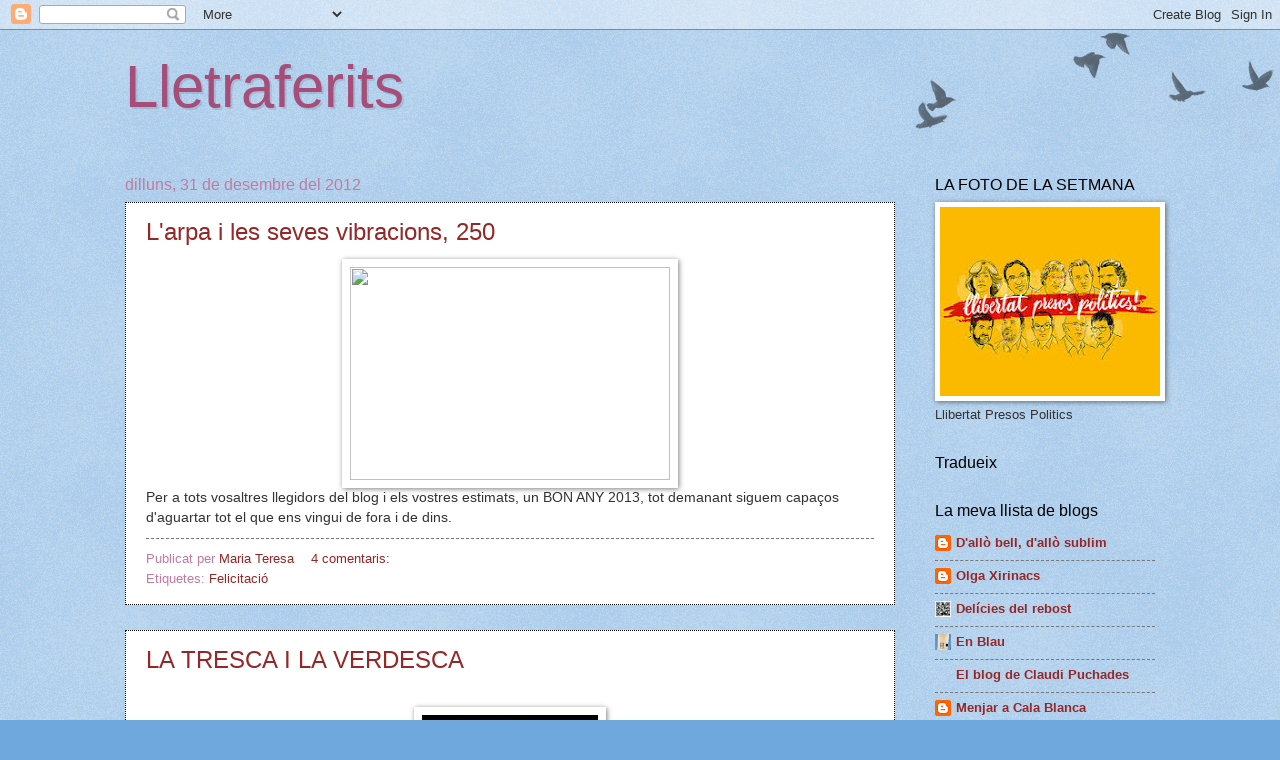

--- FILE ---
content_type: text/html; charset=UTF-8
request_url: https://moltlletraferits.blogspot.com/2012/12/
body_size: 39993
content:
<!DOCTYPE html>
<html class='v2' dir='ltr' lang='ca'>
<head>
<link href='https://www.blogger.com/static/v1/widgets/335934321-css_bundle_v2.css' rel='stylesheet' type='text/css'/>
<meta content='width=1100' name='viewport'/>
<meta content='text/html; charset=UTF-8' http-equiv='Content-Type'/>
<meta content='blogger' name='generator'/>
<link href='https://moltlletraferits.blogspot.com/favicon.ico' rel='icon' type='image/x-icon'/>
<link href='http://moltlletraferits.blogspot.com/2012/12/' rel='canonical'/>
<link rel="alternate" type="application/atom+xml" title="Lletraferits - Atom" href="https://moltlletraferits.blogspot.com/feeds/posts/default" />
<link rel="alternate" type="application/rss+xml" title="Lletraferits - RSS" href="https://moltlletraferits.blogspot.com/feeds/posts/default?alt=rss" />
<link rel="service.post" type="application/atom+xml" title="Lletraferits - Atom" href="https://draft.blogger.com/feeds/622589615961022118/posts/default" />
<!--Can't find substitution for tag [blog.ieCssRetrofitLinks]-->
<meta content='http://moltlletraferits.blogspot.com/2012/12/' property='og:url'/>
<meta content='Lletraferits' property='og:title'/>
<meta content='' property='og:description'/>
<title>Lletraferits: de desembre 2012</title>
<style id='page-skin-1' type='text/css'><!--
/*
-----------------------------------------------
Blogger Template Style
Name:     Watermark
Designer: Blogger
URL:      www.blogger.com
----------------------------------------------- */
/* Use this with templates/1ktemplate-*.html */
/* Content
----------------------------------------------- */
body {
font: normal normal 14px Arial, Tahoma, Helvetica, FreeSans, sans-serif;
color: #333333;
background: #6fa8dc url(https://resources.blogblog.com/blogblog/data/1kt/watermark/body_background_birds.png) repeat scroll top left;
}
html body .content-outer {
min-width: 0;
max-width: 100%;
width: 100%;
}
.content-outer {
font-size: 92%;
}
a:link {
text-decoration:none;
color: #942727;
}
a:visited {
text-decoration:none;
color: #942727;
}
a:hover {
text-decoration:underline;
color: #e06666;
}
.body-fauxcolumns .cap-top {
margin-top: 30px;
background: transparent url(https://resources.blogblog.com/blogblog/data/1kt/watermark/body_overlay_birds.png) no-repeat scroll top right;
height: 121px;
}
.content-inner {
padding: 0;
}
/* Header
----------------------------------------------- */
.header-inner .Header .titlewrapper,
.header-inner .Header .descriptionwrapper {
padding-left: 20px;
padding-right: 20px;
}
.Header h1 {
font: normal normal 60px Arial, Tahoma, Helvetica, FreeSans, sans-serif;
color: #a64d79;
text-shadow: 2px 2px rgba(0, 0, 0, .1);
}
.Header h1 a {
color: #a64d79;
}
.Header .description {
font-size: 140%;
color: #559999;
}
/* Tabs
----------------------------------------------- */
.tabs-inner .section {
margin: 0 20px;
}
.tabs-inner .PageList, .tabs-inner .LinkList, .tabs-inner .Labels {
margin-left: -11px;
margin-right: -11px;
background-color: rgba(0, 0, 0, 0);
border-top: 0 solid #ffffff;
border-bottom: 0 solid #ffffff;
-moz-box-shadow: 0 0 0 rgba(0, 0, 0, .3);
-webkit-box-shadow: 0 0 0 rgba(0, 0, 0, .3);
-goog-ms-box-shadow: 0 0 0 rgba(0, 0, 0, .3);
box-shadow: 0 0 0 rgba(0, 0, 0, .3);
}
.tabs-inner .PageList .widget-content,
.tabs-inner .LinkList .widget-content,
.tabs-inner .Labels .widget-content {
margin: -3px -11px;
background: transparent none  no-repeat scroll right;
}
.tabs-inner .widget ul {
padding: 2px 25px;
max-height: 34px;
background: transparent none no-repeat scroll left;
}
.tabs-inner .widget li {
border: none;
}
.tabs-inner .widget li a {
display: inline-block;
padding: .25em 1em;
font: normal normal 20px Georgia, Utopia, 'Palatino Linotype', Palatino, serif;
color: #351c75;
border-right: 1px solid #6fa8dc;
}
.tabs-inner .widget li:first-child a {
border-left: 1px solid #6fa8dc;
}
.tabs-inner .widget li.selected a, .tabs-inner .widget li a:hover {
color: #000000;
}
/* Headings
----------------------------------------------- */
h2 {
font: normal normal 16px Arial, Tahoma, Helvetica, FreeSans, sans-serif;
color: #000000;
margin: 0 0 .5em;
}
h2.date-header {
font: normal normal 16px Arial, Tahoma, Helvetica, FreeSans, sans-serif;
color: #c27ba0;
}
/* Main
----------------------------------------------- */
.main-inner .column-center-inner,
.main-inner .column-left-inner,
.main-inner .column-right-inner {
padding: 0 5px;
}
.main-outer {
margin-top: 0;
background: transparent none no-repeat scroll top left;
}
.main-inner {
padding-top: 30px;
}
.main-cap-top {
position: relative;
}
.main-cap-top .cap-right {
position: absolute;
height: 0;
width: 100%;
bottom: 0;
background: transparent none repeat-x scroll bottom center;
}
.main-cap-top .cap-left {
position: absolute;
height: 245px;
width: 280px;
right: 0;
bottom: 0;
background: transparent none no-repeat scroll bottom left;
}
/* Posts
----------------------------------------------- */
.post-outer {
padding: 15px 20px;
margin: 0 0 25px;
background: #ffffff url(https://resources.blogblog.com/blogblog/data/1kt/watermark/post_background_birds.png) repeat scroll top left;
_background-image: none;
border: dotted 1px #000000;
-moz-box-shadow: 0 0 0 rgba(0, 0, 0, .1);
-webkit-box-shadow: 0 0 0 rgba(0, 0, 0, .1);
-goog-ms-box-shadow: 0 0 0 rgba(0, 0, 0, .1);
box-shadow: 0 0 0 rgba(0, 0, 0, .1);
}
h3.post-title {
font: normal normal 24px Arial, Tahoma, Helvetica, FreeSans, sans-serif;
margin: 0;
}
.comments h4 {
font: normal normal 24px Arial, Tahoma, Helvetica, FreeSans, sans-serif;
margin: 1em 0 0;
}
.post-body {
font-size: 105%;
line-height: 1.5;
position: relative;
}
.post-header {
margin: 0 0 1em;
color: #c27ba0;
}
.post-footer {
margin: 10px 0 0;
padding: 10px 0 0;
color: #c27ba0;
border-top: dashed 1px #777777;
}
#blog-pager {
font-size: 140%
}
#comments .comment-author {
padding-top: 1.5em;
border-top: dashed 1px #777777;
background-position: 0 1.5em;
}
#comments .comment-author:first-child {
padding-top: 0;
border-top: none;
}
.avatar-image-container {
margin: .2em 0 0;
}
/* Comments
----------------------------------------------- */
.comments .comments-content .icon.blog-author {
background-repeat: no-repeat;
background-image: url([data-uri]);
}
.comments .comments-content .loadmore a {
border-top: 1px solid #777777;
border-bottom: 1px solid #777777;
}
.comments .continue {
border-top: 2px solid #777777;
}
/* Widgets
----------------------------------------------- */
.widget ul, .widget #ArchiveList ul.flat {
padding: 0;
list-style: none;
}
.widget ul li, .widget #ArchiveList ul.flat li {
padding: .35em 0;
text-indent: 0;
border-top: dashed 1px #777777;
}
.widget ul li:first-child, .widget #ArchiveList ul.flat li:first-child {
border-top: none;
}
.widget .post-body ul {
list-style: disc;
}
.widget .post-body ul li {
border: none;
}
.widget .zippy {
color: #777777;
}
.post-body img, .post-body .tr-caption-container, .Profile img, .Image img,
.BlogList .item-thumbnail img {
padding: 5px;
background: #fff;
-moz-box-shadow: 1px 1px 5px rgba(0, 0, 0, .5);
-webkit-box-shadow: 1px 1px 5px rgba(0, 0, 0, .5);
-goog-ms-box-shadow: 1px 1px 5px rgba(0, 0, 0, .5);
box-shadow: 1px 1px 5px rgba(0, 0, 0, .5);
}
.post-body img, .post-body .tr-caption-container {
padding: 8px;
}
.post-body .tr-caption-container {
color: #333333;
}
.post-body .tr-caption-container img {
padding: 0;
background: transparent;
border: none;
-moz-box-shadow: 0 0 0 rgba(0, 0, 0, .1);
-webkit-box-shadow: 0 0 0 rgba(0, 0, 0, .1);
-goog-ms-box-shadow: 0 0 0 rgba(0, 0, 0, .1);
box-shadow: 0 0 0 rgba(0, 0, 0, .1);
}
/* Footer
----------------------------------------------- */
.footer-outer {
color:#f3f3f3;
background: #ffffff url(https://resources.blogblog.com/blogblog/data/1kt/watermark/body_background_navigator.png) repeat scroll top left;
}
.footer-outer a {
color: #073763;
}
.footer-outer a:visited {
color: #32ddaa;
}
.footer-outer a:hover {
color: #77ffdd;
}
.footer-outer .widget h2 {
color: #f4cccc;
}
/* Mobile
----------------------------------------------- */
body.mobile  {
background-size: 100% auto;
}
.mobile .body-fauxcolumn-outer {
background: transparent none repeat scroll top left;
}
html .mobile .mobile-date-outer {
border-bottom: none;
background: #ffffff url(https://resources.blogblog.com/blogblog/data/1kt/watermark/post_background_birds.png) repeat scroll top left;
_background-image: none;
margin-bottom: 10px;
}
.mobile .main-inner .date-outer {
padding: 0;
}
.mobile .main-inner .date-header {
margin: 10px;
}
.mobile .main-cap-top {
z-index: -1;
}
.mobile .content-outer {
font-size: 100%;
}
.mobile .post-outer {
padding: 10px;
}
.mobile .main-cap-top .cap-left {
background: transparent none no-repeat scroll bottom left;
}
.mobile .body-fauxcolumns .cap-top {
margin: 0;
}
.mobile-link-button {
background: #ffffff url(https://resources.blogblog.com/blogblog/data/1kt/watermark/post_background_birds.png) repeat scroll top left;
}
.mobile-link-button a:link, .mobile-link-button a:visited {
color: #942727;
}
.mobile-index-date .date-header {
color: #c27ba0;
}
.mobile-index-contents {
color: #333333;
}
.mobile .tabs-inner .section {
margin: 0;
}
.mobile .tabs-inner .PageList {
margin-left: 0;
margin-right: 0;
}
.mobile .tabs-inner .PageList .widget-content {
margin: 0;
color: #000000;
background: #ffffff url(https://resources.blogblog.com/blogblog/data/1kt/watermark/post_background_birds.png) repeat scroll top left;
}
.mobile .tabs-inner .PageList .widget-content .pagelist-arrow {
border-left: 1px solid #6fa8dc;
}

--></style>
<style id='template-skin-1' type='text/css'><!--
body {
min-width: 1070px;
}
.content-outer, .content-fauxcolumn-outer, .region-inner {
min-width: 1070px;
max-width: 1070px;
_width: 1070px;
}
.main-inner .columns {
padding-left: 0px;
padding-right: 260px;
}
.main-inner .fauxcolumn-center-outer {
left: 0px;
right: 260px;
/* IE6 does not respect left and right together */
_width: expression(this.parentNode.offsetWidth -
parseInt("0px") -
parseInt("260px") + 'px');
}
.main-inner .fauxcolumn-left-outer {
width: 0px;
}
.main-inner .fauxcolumn-right-outer {
width: 260px;
}
.main-inner .column-left-outer {
width: 0px;
right: 100%;
margin-left: -0px;
}
.main-inner .column-right-outer {
width: 260px;
margin-right: -260px;
}
#layout {
min-width: 0;
}
#layout .content-outer {
min-width: 0;
width: 800px;
}
#layout .region-inner {
min-width: 0;
width: auto;
}
body#layout div.add_widget {
padding: 8px;
}
body#layout div.add_widget a {
margin-left: 32px;
}
--></style>
<link href='https://draft.blogger.com/dyn-css/authorization.css?targetBlogID=622589615961022118&amp;zx=9ced5a17-c386-48cd-8867-5d427396e181' media='none' onload='if(media!=&#39;all&#39;)media=&#39;all&#39;' rel='stylesheet'/><noscript><link href='https://draft.blogger.com/dyn-css/authorization.css?targetBlogID=622589615961022118&amp;zx=9ced5a17-c386-48cd-8867-5d427396e181' rel='stylesheet'/></noscript>
<meta name='google-adsense-platform-account' content='ca-host-pub-1556223355139109'/>
<meta name='google-adsense-platform-domain' content='blogspot.com'/>

</head>
<body class='loading variant-birds'>
<div class='navbar section' id='navbar' name='Barra de navegació'><div class='widget Navbar' data-version='1' id='Navbar1'><script type="text/javascript">
    function setAttributeOnload(object, attribute, val) {
      if(window.addEventListener) {
        window.addEventListener('load',
          function(){ object[attribute] = val; }, false);
      } else {
        window.attachEvent('onload', function(){ object[attribute] = val; });
      }
    }
  </script>
<div id="navbar-iframe-container"></div>
<script type="text/javascript" src="https://apis.google.com/js/platform.js"></script>
<script type="text/javascript">
      gapi.load("gapi.iframes:gapi.iframes.style.bubble", function() {
        if (gapi.iframes && gapi.iframes.getContext) {
          gapi.iframes.getContext().openChild({
              url: 'https://draft.blogger.com/navbar/622589615961022118?origin\x3dhttps://moltlletraferits.blogspot.com',
              where: document.getElementById("navbar-iframe-container"),
              id: "navbar-iframe"
          });
        }
      });
    </script><script type="text/javascript">
(function() {
var script = document.createElement('script');
script.type = 'text/javascript';
script.src = '//pagead2.googlesyndication.com/pagead/js/google_top_exp.js';
var head = document.getElementsByTagName('head')[0];
if (head) {
head.appendChild(script);
}})();
</script>
</div></div>
<div class='body-fauxcolumns'>
<div class='fauxcolumn-outer body-fauxcolumn-outer'>
<div class='cap-top'>
<div class='cap-left'></div>
<div class='cap-right'></div>
</div>
<div class='fauxborder-left'>
<div class='fauxborder-right'></div>
<div class='fauxcolumn-inner'>
</div>
</div>
<div class='cap-bottom'>
<div class='cap-left'></div>
<div class='cap-right'></div>
</div>
</div>
</div>
<div class='content'>
<div class='content-fauxcolumns'>
<div class='fauxcolumn-outer content-fauxcolumn-outer'>
<div class='cap-top'>
<div class='cap-left'></div>
<div class='cap-right'></div>
</div>
<div class='fauxborder-left'>
<div class='fauxborder-right'></div>
<div class='fauxcolumn-inner'>
</div>
</div>
<div class='cap-bottom'>
<div class='cap-left'></div>
<div class='cap-right'></div>
</div>
</div>
</div>
<div class='content-outer'>
<div class='content-cap-top cap-top'>
<div class='cap-left'></div>
<div class='cap-right'></div>
</div>
<div class='fauxborder-left content-fauxborder-left'>
<div class='fauxborder-right content-fauxborder-right'></div>
<div class='content-inner'>
<header>
<div class='header-outer'>
<div class='header-cap-top cap-top'>
<div class='cap-left'></div>
<div class='cap-right'></div>
</div>
<div class='fauxborder-left header-fauxborder-left'>
<div class='fauxborder-right header-fauxborder-right'></div>
<div class='region-inner header-inner'>
<div class='header section' id='header' name='Capçalera'><div class='widget Header' data-version='1' id='Header1'>
<div id='header-inner'>
<div class='titlewrapper'>
<h1 class='title'>
<a href='https://moltlletraferits.blogspot.com/'>
Lletraferits
</a>
</h1>
</div>
<div class='descriptionwrapper'>
<p class='description'><span>
</span></p>
</div>
</div>
</div></div>
</div>
</div>
<div class='header-cap-bottom cap-bottom'>
<div class='cap-left'></div>
<div class='cap-right'></div>
</div>
</div>
</header>
<div class='tabs-outer'>
<div class='tabs-cap-top cap-top'>
<div class='cap-left'></div>
<div class='cap-right'></div>
</div>
<div class='fauxborder-left tabs-fauxborder-left'>
<div class='fauxborder-right tabs-fauxborder-right'></div>
<div class='region-inner tabs-inner'>
<div class='tabs no-items section' id='crosscol' name='Multicolumnes'></div>
<div class='tabs no-items section' id='crosscol-overflow' name='Cross-Column 2'></div>
</div>
</div>
<div class='tabs-cap-bottom cap-bottom'>
<div class='cap-left'></div>
<div class='cap-right'></div>
</div>
</div>
<div class='main-outer'>
<div class='main-cap-top cap-top'>
<div class='cap-left'></div>
<div class='cap-right'></div>
</div>
<div class='fauxborder-left main-fauxborder-left'>
<div class='fauxborder-right main-fauxborder-right'></div>
<div class='region-inner main-inner'>
<div class='columns fauxcolumns'>
<div class='fauxcolumn-outer fauxcolumn-center-outer'>
<div class='cap-top'>
<div class='cap-left'></div>
<div class='cap-right'></div>
</div>
<div class='fauxborder-left'>
<div class='fauxborder-right'></div>
<div class='fauxcolumn-inner'>
</div>
</div>
<div class='cap-bottom'>
<div class='cap-left'></div>
<div class='cap-right'></div>
</div>
</div>
<div class='fauxcolumn-outer fauxcolumn-left-outer'>
<div class='cap-top'>
<div class='cap-left'></div>
<div class='cap-right'></div>
</div>
<div class='fauxborder-left'>
<div class='fauxborder-right'></div>
<div class='fauxcolumn-inner'>
</div>
</div>
<div class='cap-bottom'>
<div class='cap-left'></div>
<div class='cap-right'></div>
</div>
</div>
<div class='fauxcolumn-outer fauxcolumn-right-outer'>
<div class='cap-top'>
<div class='cap-left'></div>
<div class='cap-right'></div>
</div>
<div class='fauxborder-left'>
<div class='fauxborder-right'></div>
<div class='fauxcolumn-inner'>
</div>
</div>
<div class='cap-bottom'>
<div class='cap-left'></div>
<div class='cap-right'></div>
</div>
</div>
<!-- corrects IE6 width calculation -->
<div class='columns-inner'>
<div class='column-center-outer'>
<div class='column-center-inner'>
<div class='main section' id='main' name='Principal'><div class='widget Blog' data-version='1' id='Blog1'>
<div class='blog-posts hfeed'>

          <div class="date-outer">
        
<h2 class='date-header'><span>dilluns, 31 de desembre del 2012</span></h2>

          <div class="date-posts">
        
<div class='post-outer'>
<div class='post hentry uncustomized-post-template' itemprop='blogPost' itemscope='itemscope' itemtype='http://schema.org/BlogPosting'>
<meta content='http://www.seriebcn.net/wp-content/uploads/2011/12/Cap-dany-2012-460x307.jpg' itemprop='image_url'/>
<meta content='622589615961022118' itemprop='blogId'/>
<meta content='1305033311910621848' itemprop='postId'/>
<a name='1305033311910621848'></a>
<h3 class='post-title entry-title' itemprop='name'>
<a href='https://moltlletraferits.blogspot.com/2012/12/larpa-i-les-seves-vibracions-250.html'>L'arpa i les seves vibracions, 250</a>
</h3>
<div class='post-header'>
<div class='post-header-line-1'></div>
</div>
<div class='post-body entry-content' id='post-body-1305033311910621848' itemprop='description articleBody'>
<div class="separator" style="clear: both; text-align: center;">
<a href="http://www.seriebcn.net/wp-content/uploads/2011/12/Cap-dany-2012-460x307.jpg" imageanchor="1" style="margin-left: 1em; margin-right: 1em;"><img border="0" eea="true" height="213" src="https://lh3.googleusercontent.com/blogger_img_proxy/AEn0k_tJGTYUprFhRx_LxAZdS2uMaEivUfu4myjx5DryUV16duFhB1j3Mo73ZHyMhgKpvEFt8CLrv3Mv5g7UEDHC4LulpJHz3IdiNQtvipqS2Xoz7JbAqSRxHQDS3h7jxm9M1PVtS05IPcROeVDyOi1swT0=s0-d" width="320"></a></div>
Per a tots vosaltres llegidors del blog i els vostres estimats, un BON ANY 2013, tot demanant siguem capaços d'aguartar tot el que ens vingui de fora i de dins.
<div style='clear: both;'></div>
</div>
<div class='post-footer'>
<div class='post-footer-line post-footer-line-1'>
<span class='post-author vcard'>
Publicat per
<span class='fn' itemprop='author' itemscope='itemscope' itemtype='http://schema.org/Person'>
<meta content='https://draft.blogger.com/profile/15426078732355832284' itemprop='url'/>
<a class='g-profile' href='https://draft.blogger.com/profile/15426078732355832284' rel='author' title='author profile'>
<span itemprop='name'>Maria Teresa</span>
</a>
</span>
</span>
<span class='post-timestamp'>
</span>
<span class='post-comment-link'>
<a class='comment-link' href='https://moltlletraferits.blogspot.com/2012/12/larpa-i-les-seves-vibracions-250.html#comment-form' onclick=''>
4 comentaris:
  </a>
</span>
<span class='post-icons'>
<span class='item-control blog-admin pid-1745349056'>
<a href='https://draft.blogger.com/post-edit.g?blogID=622589615961022118&postID=1305033311910621848&from=pencil' title='Modificar el missatge'>
<img alt='' class='icon-action' height='18' src='https://resources.blogblog.com/img/icon18_edit_allbkg.gif' width='18'/>
</a>
</span>
</span>
<div class='post-share-buttons goog-inline-block'>
</div>
</div>
<div class='post-footer-line post-footer-line-2'>
<span class='post-labels'>
Etiquetes:
<a href='https://moltlletraferits.blogspot.com/search/label/Felicitaci%C3%B3' rel='tag'>Felicitació</a>
</span>
</div>
<div class='post-footer-line post-footer-line-3'>
<span class='post-location'>
</span>
</div>
</div>
</div>
</div>
<div class='post-outer'>
<div class='post hentry uncustomized-post-template' itemprop='blogPost' itemscope='itemscope' itemtype='http://schema.org/BlogPosting'>
<meta content='https://blogger.googleusercontent.com/img/b/R29vZ2xl/AVvXsEgByZjJbG38-kB5-fhXmZtjycEZRv1SM-XqAsdgrwizFTB7KQshG0BUCVN6vgnD7aYjZeKRRPCQtjxobFaTamL9n-Bt4erXMKTeNRXguzJaYO0iPmKLgTFpQ1ATRPenp0Ms-8ZeX45TT-7Y/s1600/recien%2520nacido.jpg' itemprop='image_url'/>
<meta content='622589615961022118' itemprop='blogId'/>
<meta content='8274929028626727525' itemprop='postId'/>
<a name='8274929028626727525'></a>
<h3 class='post-title entry-title' itemprop='name'>
<a href='https://moltlletraferits.blogspot.com/2012/12/la-tresca-i-la-verdesca_31.html'>LA TRESCA I LA VERDESCA</a>
</h3>
<div class='post-header'>
<div class='post-header-line-1'></div>
</div>
<div class='post-body entry-content' id='post-body-8274929028626727525' itemprop='description articleBody'>
<br />
<div class="separator" style="clear: both; text-align: center;">
<a href="https://blogger.googleusercontent.com/img/b/R29vZ2xl/AVvXsEgByZjJbG38-kB5-fhXmZtjycEZRv1SM-XqAsdgrwizFTB7KQshG0BUCVN6vgnD7aYjZeKRRPCQtjxobFaTamL9n-Bt4erXMKTeNRXguzJaYO0iPmKLgTFpQ1ATRPenp0Ms-8ZeX45TT-7Y/s1600/recien%2520nacido.jpg" imageanchor="1" style="margin-left: 1em; margin-right: 1em;"><img border="0" src="https://blogger.googleusercontent.com/img/b/R29vZ2xl/AVvXsEgByZjJbG38-kB5-fhXmZtjycEZRv1SM-XqAsdgrwizFTB7KQshG0BUCVN6vgnD7aYjZeKRRPCQtjxobFaTamL9n-Bt4erXMKTeNRXguzJaYO0iPmKLgTFpQ1ATRPenp0Ms-8ZeX45TT-7Y/s1600/recien%2520nacido.jpg" /></a></div>
<br />
Aquesta nit penso llençar a les escombraries l'any 2012. No serveix per a res i ha sigut dolent.<br />
<br />
AMB TOTS ELS DESITJOS DE FELICITAT PEL NOU 2013, UNA ABRAÇADA COL&#183;LECTIVA.<br />
<br />
Demà me'n vaig a Saifores; o sigui vacances de bloc fins després de Reis.<br />
<br />
<div style='clear: both;'></div>
</div>
<div class='post-footer'>
<div class='post-footer-line post-footer-line-1'>
<span class='post-author vcard'>
Publicat per
<span class='fn' itemprop='author' itemscope='itemscope' itemtype='http://schema.org/Person'>
<meta content='https://draft.blogger.com/profile/07546774013142650557' itemprop='url'/>
<a class='g-profile' href='https://draft.blogger.com/profile/07546774013142650557' rel='author' title='author profile'>
<span itemprop='name'>Maria Dolors Giral</span>
</a>
</span>
</span>
<span class='post-timestamp'>
</span>
<span class='post-comment-link'>
<a class='comment-link' href='https://moltlletraferits.blogspot.com/2012/12/la-tresca-i-la-verdesca_31.html#comment-form' onclick=''>
1 comentari:
  </a>
</span>
<span class='post-icons'>
<span class='item-control blog-admin pid-831306409'>
<a href='https://draft.blogger.com/post-edit.g?blogID=622589615961022118&postID=8274929028626727525&from=pencil' title='Modificar el missatge'>
<img alt='' class='icon-action' height='18' src='https://resources.blogblog.com/img/icon18_edit_allbkg.gif' width='18'/>
</a>
</span>
</span>
<div class='post-share-buttons goog-inline-block'>
</div>
</div>
<div class='post-footer-line post-footer-line-2'>
<span class='post-labels'>
Etiquetes:
<a href='https://moltlletraferits.blogspot.com/search/label/Micel%C3%A0nia' rel='tag'>Micelània</a>
</span>
</div>
<div class='post-footer-line post-footer-line-3'>
<span class='post-location'>
</span>
</div>
</div>
</div>
</div>

          </div></div>
        

          <div class="date-outer">
        
<h2 class='date-header'><span>diumenge, 30 de desembre del 2012</span></h2>

          <div class="date-posts">
        
<div class='post-outer'>
<div class='post hentry uncustomized-post-template' itemprop='blogPost' itemscope='itemscope' itemtype='http://schema.org/BlogPosting'>
<meta content='622589615961022118' itemprop='blogId'/>
<meta content='3580844608031483472' itemprop='postId'/>
<a name='3580844608031483472'></a>
<h3 class='post-title entry-title' itemprop='name'>
<a href='https://moltlletraferits.blogspot.com/2012/12/panem-et-circenses_30.html'>PANEM ET CIRCENSES</a>
</h3>
<div class='post-header'>
<div class='post-header-line-1'></div>
</div>
<div class='post-body entry-content' id='post-body-3580844608031483472' itemprop='description articleBody'>
<span style="color: red;"><b><i><u>ITALO CALVINO</u></i></b></span><br />
<span style="color: red;"><b><i><u><br /></u></i></b></span>
Us vaig dir que m'havia inscrit a un curs de lectura. El proper día 16 de gener hem de comentar EL BARÓ RAMPANT d'Italo Calvino (1923/1985). Jo, de Calvino només coneixia <i>LES CIUTATS INVISIBLES i SI UNA NIT D'HIVERN UN VIATGER </i>que no he llegit però que m'agrada molt el títol. Resulta que ha fet molt i ha escrit més. Fins i tot he trobat que a finals dels anys seixanta, a París, va frequentar Raymond Quenau i coneix a altres membres del grup Oulipo -ouvroir de littérature potentielle-, com Georges Perec &#191;recordeu quan ho varem treballar tot això?<br /><br />Com que segons la documentació que vaig buscar, aquest llibre forma part d'una trilogía, els he llegit tots tres. I no us podeu ni imaginar com n'he gaudit. El primer: EL VESCOMPTE MIGPARTIT; el segon: EL BARÓ RAMPANT i el tercer: EL CAVALLER INEXISTENT.<br />
Amb un agudíssim sentit de l'humor i jugant amb la fàbula ens fa una descripción molt atinada sobre l'esser humà i la seva recerca d'allò que justifiqués què fa en el món.<br />
EL VESCOMPTE MIGPARTIT, Medardo de Terralba, va quedar partit en dos lliutant contra els turcs. Les dues meitats van continuar vivint, una d'elles la part bona i l'altra la part dolenta. Tots dos vescomptes és fan carregossos per a la gent que ha de viure amb ells, demostrant que l'home és alguna cosa més que la suma de dues meitats.<br />
EL BARÓ RAMPANT, Cosimo Piovasco di Rondò, es va enfadar amb la seva familia quan tenia dotze anys, es va enfilar a un arbre i no va baixar mai més. La seva vida allà dalt i el seu allunyament dels altres li va permetre conéixer, aprendre, estudiar, estimar, ajudar i preocupar-se pels homes més que si hagués estat al seu nivell.<br />
EL CAVALLER INEXISTENT, Agilulfo Emo Bertrandino de los Guildivernos y de los Otros de Corbentraz y Sura, caballero de Selimpia Citerior y Fez és un ésser dins d'una armadura. A dins no hi ha res, tot és façana, com tanta gent que hi ha al món.<br />
<br />
Si no els heu llegit, us els recomano vivament.
<div style='clear: both;'></div>
</div>
<div class='post-footer'>
<div class='post-footer-line post-footer-line-1'>
<span class='post-author vcard'>
Publicat per
<span class='fn' itemprop='author' itemscope='itemscope' itemtype='http://schema.org/Person'>
<meta content='https://draft.blogger.com/profile/03622458782526985307' itemprop='url'/>
<a class='g-profile' href='https://draft.blogger.com/profile/03622458782526985307' rel='author' title='author profile'>
<span itemprop='name'>marisa</span>
</a>
</span>
</span>
<span class='post-timestamp'>
</span>
<span class='post-comment-link'>
<a class='comment-link' href='https://moltlletraferits.blogspot.com/2012/12/panem-et-circenses_30.html#comment-form' onclick=''>
2 comentaris:
  </a>
</span>
<span class='post-icons'>
<span class='item-control blog-admin pid-1919581436'>
<a href='https://draft.blogger.com/post-edit.g?blogID=622589615961022118&postID=3580844608031483472&from=pencil' title='Modificar el missatge'>
<img alt='' class='icon-action' height='18' src='https://resources.blogblog.com/img/icon18_edit_allbkg.gif' width='18'/>
</a>
</span>
</span>
<div class='post-share-buttons goog-inline-block'>
</div>
</div>
<div class='post-footer-line post-footer-line-2'>
<span class='post-labels'>
</span>
</div>
<div class='post-footer-line post-footer-line-3'>
<span class='post-location'>
</span>
</div>
</div>
</div>
</div>

          </div></div>
        

          <div class="date-outer">
        
<h2 class='date-header'><span>divendres, 28 de desembre del 2012</span></h2>

          <div class="date-posts">
        
<div class='post-outer'>
<div class='post hentry uncustomized-post-template' itemprop='blogPost' itemscope='itemscope' itemtype='http://schema.org/BlogPosting'>
<meta content='622589615961022118' itemprop='blogId'/>
<meta content='3325930658260099267' itemprop='postId'/>
<a name='3325930658260099267'></a>
<h3 class='post-title entry-title' itemprop='name'>
<a href='https://moltlletraferits.blogspot.com/2012/12/la-tresca-i-la-verdesca_28.html'>LA TRESCA I LA VERDESCA</a>
</h3>
<div class='post-header'>
<div class='post-header-line-1'></div>
</div>
<div class='post-body entry-content' id='post-body-3325930658260099267' itemprop='description articleBody'>
<div style="text-align: justify;">
Aquests àngels que avui poso a la foto de la setmana i que van sortir molt malament a la Nadala audiovisual, són el prime regal que li va fer el meu pare a la meva mare. Anaven sobre una capsa de bombons de can Llibre i Serra on sempre més es van guardar. Ara els tinc jo.</div>
<div style="text-align: justify;">
A Nüremberg es continuen fen figuretes i joguines de fusta d'aquest tipus i ara valen un ull de la cara. Jo, aquests, em passa com a l'Olga Xirinacs amb els seus àngels: em fan molta gràcia. Són coses d'aquelles que estan molt més enllà del seu significat primigeni.&nbsp;</div>
<div style="text-align: justify;">
En aquesta foto els falten les espelmetes.</div>
<div style='clear: both;'></div>
</div>
<div class='post-footer'>
<div class='post-footer-line post-footer-line-1'>
<span class='post-author vcard'>
Publicat per
<span class='fn' itemprop='author' itemscope='itemscope' itemtype='http://schema.org/Person'>
<meta content='https://draft.blogger.com/profile/07546774013142650557' itemprop='url'/>
<a class='g-profile' href='https://draft.blogger.com/profile/07546774013142650557' rel='author' title='author profile'>
<span itemprop='name'>Maria Dolors Giral</span>
</a>
</span>
</span>
<span class='post-timestamp'>
</span>
<span class='post-comment-link'>
<a class='comment-link' href='https://moltlletraferits.blogspot.com/2012/12/la-tresca-i-la-verdesca_28.html#comment-form' onclick=''>
2 comentaris:
  </a>
</span>
<span class='post-icons'>
<span class='item-control blog-admin pid-831306409'>
<a href='https://draft.blogger.com/post-edit.g?blogID=622589615961022118&postID=3325930658260099267&from=pencil' title='Modificar el missatge'>
<img alt='' class='icon-action' height='18' src='https://resources.blogblog.com/img/icon18_edit_allbkg.gif' width='18'/>
</a>
</span>
</span>
<div class='post-share-buttons goog-inline-block'>
</div>
</div>
<div class='post-footer-line post-footer-line-2'>
<span class='post-labels'>
Etiquetes:
<a href='https://moltlletraferits.blogspot.com/search/label/Micel%C3%A0nia' rel='tag'>Micelània</a>
</span>
</div>
<div class='post-footer-line post-footer-line-3'>
<span class='post-location'>
</span>
</div>
</div>
</div>
</div>
<div class='post-outer'>
<div class='post hentry uncustomized-post-template' itemprop='blogPost' itemscope='itemscope' itemtype='http://schema.org/BlogPosting'>
<meta content='https://blogger.googleusercontent.com/img/b/R29vZ2xl/AVvXsEirJiGujR6QA_OL9LUckhIpHalCHzNispuUDqyz1rXcBCRcmCHWsRqAnQNtIXBiDK5T8tIVYVjaBQhdH36lE-qeif58ua5utIVUrLjiO4pJIypDgPz3TDoA70nCwNEuAjG7qP9hLGgfCReA/s1600/imgres.jpg' itemprop='image_url'/>
<meta content='622589615961022118' itemprop='blogId'/>
<meta content='2658661213696953468' itemprop='postId'/>
<a name='2658661213696953468'></a>
<h3 class='post-title entry-title' itemprop='name'>
<a href='https://moltlletraferits.blogspot.com/2012/12/enigma-de-la-setmana.html'>ENIGMA DE LA SETMANA</a>
</h3>
<div class='post-header'>
<div class='post-header-line-1'></div>
</div>
<div class='post-body entry-content' id='post-body-2658661213696953468' itemprop='description articleBody'>
<div class="separator" style="clear: both; text-align: center;">
<a href="https://blogger.googleusercontent.com/img/b/R29vZ2xl/AVvXsEirJiGujR6QA_OL9LUckhIpHalCHzNispuUDqyz1rXcBCRcmCHWsRqAnQNtIXBiDK5T8tIVYVjaBQhdH36lE-qeif58ua5utIVUrLjiO4pJIypDgPz3TDoA70nCwNEuAjG7qP9hLGgfCReA/s1600/imgres.jpg" imageanchor="1" style="margin-left: 1em; margin-right: 1em;"><img border="0" src="https://blogger.googleusercontent.com/img/b/R29vZ2xl/AVvXsEirJiGujR6QA_OL9LUckhIpHalCHzNispuUDqyz1rXcBCRcmCHWsRqAnQNtIXBiDK5T8tIVYVjaBQhdH36lE-qeif58ua5utIVUrLjiO4pJIypDgPz3TDoA70nCwNEuAjG7qP9hLGgfCReA/s1600/imgres.jpg" /></a></div>
<br />
AQUEST COP CAL SABER EL NOM DE LA CASA I EL DE L'ARQUITECTE QUE LA VA FER. Les vaguetats no s'hi valen.
<div style='clear: both;'></div>
</div>
<div class='post-footer'>
<div class='post-footer-line post-footer-line-1'>
<span class='post-author vcard'>
Publicat per
<span class='fn' itemprop='author' itemscope='itemscope' itemtype='http://schema.org/Person'>
<meta content='https://draft.blogger.com/profile/07546774013142650557' itemprop='url'/>
<a class='g-profile' href='https://draft.blogger.com/profile/07546774013142650557' rel='author' title='author profile'>
<span itemprop='name'>Maria Dolors Giral</span>
</a>
</span>
</span>
<span class='post-timestamp'>
</span>
<span class='post-comment-link'>
<a class='comment-link' href='https://moltlletraferits.blogspot.com/2012/12/enigma-de-la-setmana.html#comment-form' onclick=''>
4 comentaris:
  </a>
</span>
<span class='post-icons'>
<span class='item-control blog-admin pid-831306409'>
<a href='https://draft.blogger.com/post-edit.g?blogID=622589615961022118&postID=2658661213696953468&from=pencil' title='Modificar el missatge'>
<img alt='' class='icon-action' height='18' src='https://resources.blogblog.com/img/icon18_edit_allbkg.gif' width='18'/>
</a>
</span>
</span>
<div class='post-share-buttons goog-inline-block'>
</div>
</div>
<div class='post-footer-line post-footer-line-2'>
<span class='post-labels'>
Etiquetes:
<a href='https://moltlletraferits.blogspot.com/search/label/Enigma' rel='tag'>Enigma</a>
</span>
</div>
<div class='post-footer-line post-footer-line-3'>
<span class='post-location'>
</span>
</div>
</div>
</div>
</div>
<div class='post-outer'>
<div class='post hentry uncustomized-post-template' itemprop='blogPost' itemscope='itemscope' itemtype='http://schema.org/BlogPosting'>
<meta content='https://blogger.googleusercontent.com/img/b/R29vZ2xl/AVvXsEgu6ZyeRcDMieTxbqUb9oOOYM3NNEtTB2InKdq-wNSpyuHhxpytXEGHODSHMgZRUuynK2EsQQhOqkp5TPhVzWH19RbyCztr655ISBksRRrR0EK68HjZTE7lBfcri4ABObYHpGtV8wmrmu0_/s320/Fuente-de-Llorenc-Artigas.jpg' itemprop='image_url'/>
<meta content='622589615961022118' itemprop='blogId'/>
<meta content='5672782923651328753' itemprop='postId'/>
<a name='5672782923651328753'></a>
<h3 class='post-title entry-title' itemprop='name'>
<a href='https://moltlletraferits.blogspot.com/2012/12/lenigma-de-la-tresca.html'>L'Enigma de la Tresca</a>
</h3>
<div class='post-header'>
<div class='post-header-line-1'></div>
</div>
<div class='post-body entry-content' id='post-body-5672782923651328753' itemprop='description articleBody'>
<div class="separator" style="clear: both; text-align: center;">
<a href="https://blogger.googleusercontent.com/img/b/R29vZ2xl/AVvXsEgu6ZyeRcDMieTxbqUb9oOOYM3NNEtTB2InKdq-wNSpyuHhxpytXEGHODSHMgZRUuynK2EsQQhOqkp5TPhVzWH19RbyCztr655ISBksRRrR0EK68HjZTE7lBfcri4ABObYHpGtV8wmrmu0_/s1600/Fuente-de-Llorenc-Artigas.jpg" imageanchor="1" style="margin-left: 1em; margin-right: 1em;"><img border="0" height="214" src="https://blogger.googleusercontent.com/img/b/R29vZ2xl/AVvXsEgu6ZyeRcDMieTxbqUb9oOOYM3NNEtTB2InKdq-wNSpyuHhxpytXEGHODSHMgZRUuynK2EsQQhOqkp5TPhVzWH19RbyCztr655ISBksRRrR0EK68HjZTE7lBfcri4ABObYHpGtV8wmrmu0_/s320/Fuente-de-Llorenc-Artigas.jpg" width="320" /></a></div>
<br />
<br />
<br />
<div class="MsoNormal">
<div style="text-align: justify;">
Nicolàs Forestier va ser un arquitecte paisatgista francès a
qui van encarregar la remodelació de la muntanya de Montjuïc per condicionar-la
per l&#8217;Exposició Universal de 1929. </div>
</div>
<div class="MsoNormal">
<div style="text-align: justify;">
&nbsp;&nbsp;&nbsp;&nbsp;&nbsp;&nbsp;&nbsp;&nbsp;&nbsp;&nbsp;&nbsp; L&#8217;escala,
enigma d&#8217;aquesta setmana, és part d&#8217;aquesta obra i està, com bé va dir en
Rafel, a l&#8217;Avinguda Forestier que va de la Guàrdia Urbana, al carrer de Lleida
fins darrera del Poble Espanyol. Hi ha diversos trams decorats en aquest estil
que es pot qualificar d&#8217;inspiració àrab.&nbsp; &nbsp; &nbsp; &nbsp; &nbsp; &nbsp; Forestier
va tenir molts encàrrecs a Barcelona i va treballar amb Rubió i Tudurí, arquitecte
català que també es va especialitzar en el paisatgisme. Col&#183;laborador seu va ser el ceramista Llorens Artigas, autor, a títol d'exemple, d'aquesta font en els jardins de Laribal en aquest tram del Parc de Montjuïc.</div>
</div>
<div class="MsoNormal">
<div style="text-align: justify;">
&nbsp;&nbsp;&nbsp;&nbsp;&nbsp;&nbsp;&nbsp;&nbsp;&nbsp;&nbsp;&nbsp; Forestier és
també l&#8217;autor dels jardins del Parc de Maria Luisa, fets com a marc de l&#8217;Exposició
Iberoamericana que també es va celebrar el 1929, a Sevilla.</div>
</div>
<div class="MsoNormal">
<div style="text-align: justify;">
&nbsp;&nbsp;&nbsp;&nbsp;&nbsp;&nbsp;&nbsp;&nbsp;&nbsp;&nbsp;&nbsp; Els jardins
de Montjuïc, mai prou ben coneguts, van tenir molt èxit i la jardineria
ornamental es va posar de moda. Hi ha innombrables exemples de jardins
particulars inspirats en els de Forestier i Rubió.</div>
</div>
<div class="MsoNormal">
<div style="text-align: justify;">
&nbsp;&nbsp;&nbsp;&nbsp;&nbsp;&nbsp;&nbsp;&nbsp;&nbsp;&nbsp;&nbsp; El
ceramista Josep Llorens Artigas va crear uns jardinets d&#8217;interior, &nbsp;amb plantes de creixement limitat, també d&#8217;inspiració
Forestier-Rubió. Se&#8217;n coneixen divuit. Estan signats Dufy-Artigas (Raoul Dufy-Josep
Llorens Artigas). La família Rubió és propietària d&#8217;un d&#8217;ells.<br />
<br />
<div class="separator" style="clear: both; text-align: center;">
<a href="https://blogger.googleusercontent.com/img/b/R29vZ2xl/AVvXsEjFibPmumw3QfOMxNC3DwlgxrP6Xga_7ieqBYZyDqiJxpFupHI40Yk4B6a1xGUw3bcpvcEqQ_eTgLVYVvLLsiLRyyKv06BkFgaUKn6YsJPXYy_iAFI6XCjmz8vFhaAsY0hFxFcQscQV6As5/s1600/Artigas+jardinet.jpg" imageanchor="1" style="margin-left: 1em; margin-right: 1em;"><img border="0" height="179" src="https://blogger.googleusercontent.com/img/b/R29vZ2xl/AVvXsEjFibPmumw3QfOMxNC3DwlgxrP6Xga_7ieqBYZyDqiJxpFupHI40Yk4B6a1xGUw3bcpvcEqQ_eTgLVYVvLLsiLRyyKv06BkFgaUKn6YsJPXYy_iAFI6XCjmz8vFhaAsY0hFxFcQscQV6As5/s320/Artigas+jardinet.jpg" width="320" /></a></div>
<br /></div>
</div>
<div class="MsoNormal">
<div style="text-align: justify;">
<br /></div>
</div>
<div class="MsoNormal">
<div style="text-align: justify;">
La Tresca premiarà el guanyador de l&#8217;Enigma, en Rafel, amb un
petit test amb una planteta mediterrània perquè la faci verdejar, en record de
la seva infància oxigenada pels aires del Parc de Montjuïc.&nbsp;</div>
</div>
<div style='clear: both;'></div>
</div>
<div class='post-footer'>
<div class='post-footer-line post-footer-line-1'>
<span class='post-author vcard'>
Publicat per
<span class='fn' itemprop='author' itemscope='itemscope' itemtype='http://schema.org/Person'>
<meta content='https://draft.blogger.com/profile/07546774013142650557' itemprop='url'/>
<a class='g-profile' href='https://draft.blogger.com/profile/07546774013142650557' rel='author' title='author profile'>
<span itemprop='name'>Maria Dolors Giral</span>
</a>
</span>
</span>
<span class='post-timestamp'>
</span>
<span class='post-comment-link'>
<a class='comment-link' href='https://moltlletraferits.blogspot.com/2012/12/lenigma-de-la-tresca.html#comment-form' onclick=''>
Cap comentari:
  </a>
</span>
<span class='post-icons'>
<span class='item-control blog-admin pid-831306409'>
<a href='https://draft.blogger.com/post-edit.g?blogID=622589615961022118&postID=5672782923651328753&from=pencil' title='Modificar el missatge'>
<img alt='' class='icon-action' height='18' src='https://resources.blogblog.com/img/icon18_edit_allbkg.gif' width='18'/>
</a>
</span>
</span>
<div class='post-share-buttons goog-inline-block'>
</div>
</div>
<div class='post-footer-line post-footer-line-2'>
<span class='post-labels'>
</span>
</div>
<div class='post-footer-line post-footer-line-3'>
<span class='post-location'>
</span>
</div>
</div>
</div>
</div>

          </div></div>
        

          <div class="date-outer">
        
<h2 class='date-header'><span>dijous, 27 de desembre del 2012</span></h2>

          <div class="date-posts">
        
<div class='post-outer'>
<div class='post hentry uncustomized-post-template' itemprop='blogPost' itemscope='itemscope' itemtype='http://schema.org/BlogPosting'>
<meta content='https://blogger.googleusercontent.com/img/b/R29vZ2xl/AVvXsEh9_ABh1X3Yk44iSKRQrATAY58jy5owX3rDkQr2KBMqxTxbk1smZ6NNQktpoU7TVA5DYFCTobr1y7VeHWuHU1q7LRvqF0pu19Fn_M-6TMvWd2U2saLAG55mNYw_zQYN2_TVDDSt7kDaBqPI/s1600/imgres.jpg' itemprop='image_url'/>
<meta content='622589615961022118' itemprop='blogId'/>
<meta content='5509895589326862709' itemprop='postId'/>
<a name='5509895589326862709'></a>
<h3 class='post-title entry-title' itemprop='name'>
<a href='https://moltlletraferits.blogspot.com/2012/12/la-tresca-i-la-verdesca_27.html'>LA TRESCA I LA VERDESCA</a>
</h3>
<div class='post-header'>
<div class='post-header-line-1'></div>
</div>
<div class='post-body entry-content' id='post-body-5509895589326862709' itemprop='description articleBody'>
<div class="separator" style="clear: both; text-align: center;">
<a href="https://blogger.googleusercontent.com/img/b/R29vZ2xl/AVvXsEh9_ABh1X3Yk44iSKRQrATAY58jy5owX3rDkQr2KBMqxTxbk1smZ6NNQktpoU7TVA5DYFCTobr1y7VeHWuHU1q7LRvqF0pu19Fn_M-6TMvWd2U2saLAG55mNYw_zQYN2_TVDDSt7kDaBqPI/s1600/imgres.jpg" imageanchor="1" style="margin-left: 1em; margin-right: 1em;"><img border="0" src="https://blogger.googleusercontent.com/img/b/R29vZ2xl/AVvXsEh9_ABh1X3Yk44iSKRQrATAY58jy5owX3rDkQr2KBMqxTxbk1smZ6NNQktpoU7TVA5DYFCTobr1y7VeHWuHU1q7LRvqF0pu19Fn_M-6TMvWd2U2saLAG55mNYw_zQYN2_TVDDSt7kDaBqPI/s1600/imgres.jpg" /></a></div>
<br />
<br />
Un cop fagocitats els brous, els canalons, els pollastres i els torrons,&nbsp;només la son va encara coixa. Tan sols falta el cap d'any i la cua i els Reis que són el millor. Ja em perdonareu però per uns dies, el bloc serà o no serà, veurem perquè estaré a Saifores fins el 5, i allí, Internet és un misteri-. Trobo curiosa aquesta adicció. No hi sóc però us trobo a faltar. &nbsp; &nbsp; &nbsp; &nbsp; &nbsp; &nbsp; &nbsp; &nbsp; &nbsp; &nbsp; &nbsp; &nbsp; &nbsp; &nbsp; &nbsp; &nbsp; &nbsp; &nbsp; &nbsp; 
<div style='clear: both;'></div>
</div>
<div class='post-footer'>
<div class='post-footer-line post-footer-line-1'>
<span class='post-author vcard'>
Publicat per
<span class='fn' itemprop='author' itemscope='itemscope' itemtype='http://schema.org/Person'>
<meta content='https://draft.blogger.com/profile/07546774013142650557' itemprop='url'/>
<a class='g-profile' href='https://draft.blogger.com/profile/07546774013142650557' rel='author' title='author profile'>
<span itemprop='name'>Maria Dolors Giral</span>
</a>
</span>
</span>
<span class='post-timestamp'>
</span>
<span class='post-comment-link'>
<a class='comment-link' href='https://moltlletraferits.blogspot.com/2012/12/la-tresca-i-la-verdesca_27.html#comment-form' onclick=''>
Cap comentari:
  </a>
</span>
<span class='post-icons'>
<span class='item-control blog-admin pid-831306409'>
<a href='https://draft.blogger.com/post-edit.g?blogID=622589615961022118&postID=5509895589326862709&from=pencil' title='Modificar el missatge'>
<img alt='' class='icon-action' height='18' src='https://resources.blogblog.com/img/icon18_edit_allbkg.gif' width='18'/>
</a>
</span>
</span>
<div class='post-share-buttons goog-inline-block'>
</div>
</div>
<div class='post-footer-line post-footer-line-2'>
<span class='post-labels'>
Etiquetes:
<a href='https://moltlletraferits.blogspot.com/search/label/Micel%C3%A0nia' rel='tag'>Micelània</a>
</span>
</div>
<div class='post-footer-line post-footer-line-3'>
<span class='post-location'>
</span>
</div>
</div>
</div>
</div>

          </div></div>
        

          <div class="date-outer">
        
<h2 class='date-header'><span>dimarts, 25 de desembre del 2012</span></h2>

          <div class="date-posts">
        
<div class='post-outer'>
<div class='post hentry uncustomized-post-template' itemprop='blogPost' itemscope='itemscope' itemtype='http://schema.org/BlogPosting'>
<meta content='https://blogger.googleusercontent.com/img/b/R29vZ2xl/AVvXsEjW-sHVW6E6l8POSA16rJEd1aB4fCrbz-yrLNfjMePUAgAJlywcSiRGoc-7z9Q8DnEKwghVeOqtpw7Rs3mRqzPWRw1l10Z9R3ygZ4AQqM1pZCZHrg3Fa3acJcZD_MyI_WIZJ9jDq8qP-FJ1/s320/Nacimiento+Enrique+Fern%C3%A1ndez+++-+++Jerez++Navidad+2008.jpg' itemprop='image_url'/>
<meta content='622589615961022118' itemprop='blogId'/>
<meta content='1921146741910751645' itemprop='postId'/>
<a name='1921146741910751645'></a>
<h3 class='post-title entry-title' itemprop='name'>
<a href='https://moltlletraferits.blogspot.com/2012/12/larpa-i-les-seves-vibracions-249.html'>L'arpa i les seves vibracions, 249</a>
</h3>
<div class='post-header'>
<div class='post-header-line-1'></div>
</div>
<div class='post-body entry-content' id='post-body-1921146741910751645' itemprop='description articleBody'>
<div class="separator" style="clear: both; text-align: center;">
<a href="https://blogger.googleusercontent.com/img/b/R29vZ2xl/AVvXsEjW-sHVW6E6l8POSA16rJEd1aB4fCrbz-yrLNfjMePUAgAJlywcSiRGoc-7z9Q8DnEKwghVeOqtpw7Rs3mRqzPWRw1l10Z9R3ygZ4AQqM1pZCZHrg3Fa3acJcZD_MyI_WIZJ9jDq8qP-FJ1/s400/Nacimiento+Enrique+Fern%C3%A1ndez+++-+++Jerez++Navidad+2008.jpg" imageanchor="1" style="margin-left: 1em; margin-right: 1em;"><img border="0" eea="true" height="257" src="https://blogger.googleusercontent.com/img/b/R29vZ2xl/AVvXsEjW-sHVW6E6l8POSA16rJEd1aB4fCrbz-yrLNfjMePUAgAJlywcSiRGoc-7z9Q8DnEKwghVeOqtpw7Rs3mRqzPWRw1l10Z9R3ygZ4AQqM1pZCZHrg3Fa3acJcZD_MyI_WIZJ9jDq8qP-FJ1/s320/Nacimiento+Enrique+Fern%C3%A1ndez+++-+++Jerez++Navidad+2008.jpg" width="320" /></a></div>
<div style="text-align: center;">
Torna NADAL amb la seva alegria, </div>
<div style="text-align: center;">
Torna Nadal amb la seva dolçor</div>
<div style="text-align: center;">
Torna la NIT resplendent més que el dia, </div>
<div style="text-align: center;">
Torna el misteri d'un DÉU fet nadó</div>
<div style="text-align: center;">
<br /></div>
<div style="text-align: left;">
Per a tots els lletraferits i, els que entreu al nostre blog, molt Bones Festes i, el desig d'un Any Nou, tot i que es preveu difícil, que almenys millori una mica.&#65279;</div>
<div style='clear: both;'></div>
</div>
<div class='post-footer'>
<div class='post-footer-line post-footer-line-1'>
<span class='post-author vcard'>
Publicat per
<span class='fn' itemprop='author' itemscope='itemscope' itemtype='http://schema.org/Person'>
<meta content='https://draft.blogger.com/profile/15426078732355832284' itemprop='url'/>
<a class='g-profile' href='https://draft.blogger.com/profile/15426078732355832284' rel='author' title='author profile'>
<span itemprop='name'>Maria Teresa</span>
</a>
</span>
</span>
<span class='post-timestamp'>
</span>
<span class='post-comment-link'>
<a class='comment-link' href='https://moltlletraferits.blogspot.com/2012/12/larpa-i-les-seves-vibracions-249.html#comment-form' onclick=''>
Cap comentari:
  </a>
</span>
<span class='post-icons'>
<span class='item-control blog-admin pid-1745349056'>
<a href='https://draft.blogger.com/post-edit.g?blogID=622589615961022118&postID=1921146741910751645&from=pencil' title='Modificar el missatge'>
<img alt='' class='icon-action' height='18' src='https://resources.blogblog.com/img/icon18_edit_allbkg.gif' width='18'/>
</a>
</span>
</span>
<div class='post-share-buttons goog-inline-block'>
</div>
</div>
<div class='post-footer-line post-footer-line-2'>
<span class='post-labels'>
Etiquetes:
<a href='https://moltlletraferits.blogspot.com/search/label/Felicitaci%C3%B3' rel='tag'>Felicitació</a>
</span>
</div>
<div class='post-footer-line post-footer-line-3'>
<span class='post-location'>
</span>
</div>
</div>
</div>
</div>
<div class='post-outer'>
<div class='post hentry uncustomized-post-template' itemprop='blogPost' itemscope='itemscope' itemtype='http://schema.org/BlogPosting'>
<meta content='622589615961022118' itemprop='blogId'/>
<meta content='3813385768223574255' itemprop='postId'/>
<a name='3813385768223574255'></a>
<h3 class='post-title entry-title' itemprop='name'>
<a href='https://moltlletraferits.blogspot.com/2012/12/trescada-nadalenca.html'>TRESCADA NADALENCA</a>
</h3>
<div class='post-header'>
<div class='post-header-line-1'></div>
</div>
<div class='post-body entry-content' id='post-body-3813385768223574255' itemprop='description articleBody'>
<div class="separator" style="clear: both; text-align: center;">
<iframe allowfullscreen="allowfullscreen" class="b-hbp-video b-uploaded" frameborder="0" height="266" id="BLOGGER-video-8a2b1390bd781e69-17455" mozallowfullscreen="mozallowfullscreen" src="https://draft.blogger.com/video.g?token=AD6v5dyjdLG8G1RR7XJgvQaVFPdWiudkqI0eXigrQ1VVSTcOwG8J50EEx1Mr3HuskP3Sifema4UoYlYKqm3ImpJemgZyqINuJXQ2p_wPixIjFdS5qqqKD74oEqC97qe-98NNcgVHUfRI" webkitallowfullscreen="webkitallowfullscreen" width="320"></iframe></div>
<br />
<div style='clear: both;'></div>
</div>
<div class='post-footer'>
<div class='post-footer-line post-footer-line-1'>
<span class='post-author vcard'>
Publicat per
<span class='fn' itemprop='author' itemscope='itemscope' itemtype='http://schema.org/Person'>
<meta content='https://draft.blogger.com/profile/07546774013142650557' itemprop='url'/>
<a class='g-profile' href='https://draft.blogger.com/profile/07546774013142650557' rel='author' title='author profile'>
<span itemprop='name'>Maria Dolors Giral</span>
</a>
</span>
</span>
<span class='post-timestamp'>
</span>
<span class='post-comment-link'>
<a class='comment-link' href='https://moltlletraferits.blogspot.com/2012/12/trescada-nadalenca.html#comment-form' onclick=''>
2 comentaris:
  </a>
</span>
<span class='post-icons'>
<span class='item-control blog-admin pid-831306409'>
<a href='https://draft.blogger.com/post-edit.g?blogID=622589615961022118&postID=3813385768223574255&from=pencil' title='Modificar el missatge'>
<img alt='' class='icon-action' height='18' src='https://resources.blogblog.com/img/icon18_edit_allbkg.gif' width='18'/>
</a>
</span>
</span>
<div class='post-share-buttons goog-inline-block'>
</div>
</div>
<div class='post-footer-line post-footer-line-2'>
<span class='post-labels'>
Etiquetes:
<a href='https://moltlletraferits.blogspot.com/search/label/Video' rel='tag'>Video</a>
</span>
</div>
<div class='post-footer-line post-footer-line-3'>
<span class='post-location'>
</span>
</div>
</div>
</div>
</div>

          </div></div>
        

          <div class="date-outer">
        
<h2 class='date-header'><span>dilluns, 24 de desembre del 2012</span></h2>

          <div class="date-posts">
        
<div class='post-outer'>
<div class='post hentry uncustomized-post-template' itemprop='blogPost' itemscope='itemscope' itemtype='http://schema.org/BlogPosting'>
<meta content='https://blogger.googleusercontent.com/img/b/R29vZ2xl/AVvXsEj10PGFypT98iK9GZ8YLn-pVcFeQQbhayO9GC9iXP0tZSp0eo83CcGsvXxJNVng5tKiuc3OTw4-xG9DmSvVLcbsUN_5GCfN4SeYK98bSsO8ygxwPdHH70f6I5VNpG_VwbJqRUVBQOM8z-gK/s320/P1120334.JPG' itemprop='image_url'/>
<meta content='622589615961022118' itemprop='blogId'/>
<meta content='137231014726894215' itemprop='postId'/>
<a name='137231014726894215'></a>
<h3 class='post-title entry-title' itemprop='name'>
<a href='https://moltlletraferits.blogspot.com/2012/12/larpa-i-les-seves-vibracions-248.html'>L'arpa i les seves vibracions, 248</a>
</h3>
<div class='post-header'>
<div class='post-header-line-1'></div>
</div>
<div class='post-body entry-content' id='post-body-137231014726894215' itemprop='description articleBody'>
<div class="MsoNormal" style="margin: 0cm 0cm 10pt; text-align: center;">
<span style="color: red; font-size: large;">CONTES I MÚSICA</span></div>
<div class="MsoNormal" style="margin: 0cm 0cm 10pt; text-align: center;">
<span style="color: red;"><br /><span style="font-size: large;"></span></span></div>
<div class="separator" style="clear: both; text-align: center;">
<a href="https://blogger.googleusercontent.com/img/b/R29vZ2xl/AVvXsEj10PGFypT98iK9GZ8YLn-pVcFeQQbhayO9GC9iXP0tZSp0eo83CcGsvXxJNVng5tKiuc3OTw4-xG9DmSvVLcbsUN_5GCfN4SeYK98bSsO8ygxwPdHH70f6I5VNpG_VwbJqRUVBQOM8z-gK/s1600/P1120334.JPG" imageanchor="1" style="margin-left: 1em; margin-right: 1em;"><img border="0" eea="true" height="240" src="https://blogger.googleusercontent.com/img/b/R29vZ2xl/AVvXsEj10PGFypT98iK9GZ8YLn-pVcFeQQbhayO9GC9iXP0tZSp0eo83CcGsvXxJNVng5tKiuc3OTw4-xG9DmSvVLcbsUN_5GCfN4SeYK98bSsO8ygxwPdHH70f6I5VNpG_VwbJqRUVBQOM8z-gK/s320/P1120334.JPG" width="320" /></a></div>
<div class="MsoNormal" style="margin: 0cm 0cm 10pt; text-align: justify;">
<span lang="CA" style="line-height: 115%;"><span style="font-family: Calibri;">Avui <span style="mso-spacerun: yes;">&nbsp;</span>diumenge al matí, a l&#8217;Auditori en un concert previ a Nadal, els contes<span style="mso-spacerun: yes;">&nbsp; </span>de la nostre infantesa posats en música, per grans compositors. <o:p></o:p></span></span></div>
<div class="MsoNormal" style="margin: 0cm 0cm 10pt; text-align: justify;">
<span lang="CA" style="line-height: 115%;"><span style="font-family: Calibri;">Ha començat amb la Obertura de <b style="mso-bidi-font-weight: normal;">Hansel i Gretel</b>,<span style="mso-spacerun: yes;">&nbsp; </span>d&#8217; <span style="color: red;">Engelbert Humperdinck,</span> alemany, que havia estat assistent de Wagner, va escriure aquesta òpera a partir d&#8217;una petició de la seva germana , perquè posés música a una petita obres de teatre. Tot i estar escrita en un estil melòdic i rítmic molt semblant al de Wagner,es tracta d&#8217;una obra divertida i lleugera que destaca per l&#8217;ús inspirat de melodies populars i cançons infantils.<o:p></o:p></span></span></div>
<div class="MsoNormal" style="margin: 0cm 0cm 10pt; text-align: justify;">
<span style="font-family: Calibri;"><span lang="CA" style="color: red; line-height: 115%;">Serguei Prokófiev</span><span lang="CA" style="line-height: 115%;">, va escriure el 1946, <i style="mso-bidi-font-style: normal;">La Suite núm. 1, op 107,</i> <b style="mso-bidi-font-weight: normal;">La Ventafocs.</b> <span style="mso-spacerun: yes;">&nbsp;</span>Aquesta història, comuna a diferents culturals i tradicions, va inspirar al compositor rus, un gran ballet romàntic, fidel a l&#8217;original de Perrault. Escrit a partir d&#8217;un encàrrec del Teatre de Kirou, es va estrenar amb gran èxit a l&#8217;escenari del Bolxoi el 21 de novembre de 1945.Música joiosa i d&#8217;una gran inspiració melòdica. Estructurada en vuit parts titulades: Introducció. El ball del gat. Baralla. La fada i l&#8217;hivern. Masurca. La ventafocs va al ball. El vals de la Ventafocs i Mitjanit, que recullen l&#8217;essència dels sentiments que Prokófiev va voler abocar em aquesta partitura: el triomf de l&#8217;amor com a força capaç de vèncer tots els obstacles. <o:p></o:p></span></span></div>
<div class="MsoNormal" style="margin: 0cm 0cm 10pt; text-align: justify;">
<span lang="CA" style="line-height: 115%;"><span style="font-family: Calibri;">Escoltem desprès de<span style="mso-spacerun: yes;">&nbsp; </span>la de Prokófiev, una altre versió de <b style="mso-bidi-font-weight: normal;">La Ventafocs</b> , una suite extreta d&#8217;un ballet <span style="mso-spacerun: yes;">&nbsp;</span>de Johann Jr.<span style="color: red;"> Strauss</span>, que va començar a escriure-la poc abans de morir, ja septuagenari, però que no va tenir temps d&#8217;acabar , una tasca que va completar en el 1900 Josej Bayer. També estructurada en quatre parts: Obertura, Vals, Masurca i Galop. Relat que ha acabat esdevenint un veritable paradigma social i que el calendari nadalenc fa pujar indefectiblement als escenaris. <o:p></o:p></span></span></div>
<div class="separator" style="clear: both; text-align: center;">
<a href="http://blocs.xtec.cat/elpladelssocs/files/2010/05/la-ventafocs.jpg" imageanchor="1" style="margin-left: 1em; margin-right: 1em;"><img border="0" eea="true" height="310" src="https://lh3.googleusercontent.com/blogger_img_proxy/AEn0k_srW5C8PkfgDtZiezLFaV11yv9pz6CRk9CG6Iiw_Xow5HxiwnhqmDRflXxvT_WtfHzEdP0IkShp5RVJYqwySr9h46oGTRj4-iLn1miZmLgC5hSYmAdAPga_pvH-XQ1NIS79MI9RYw=s0-d" width="320"></a></div>
<div class="MsoNormal" style="margin: 0cm 0cm 10pt; text-align: justify;">
<br /></div>
<div class="MsoNormal" style="margin: 0cm 0cm 10pt; text-align: justify;">
<span lang="CA" style="line-height: 115%;"><span style="font-family: Calibri;">Poca entrada a l&#8217;Auditori, potser tothom té altres cabòries, caldrà veure com va el 2013, amb els preus un xic més elevats.<o:p></o:p></span></span></div>
<div class="MsoNormal" style="margin: 0cm 0cm 10pt; text-align: justify;">
<br /></div>
<div class="MsoNormal" style="margin: 0cm 0cm 10pt; text-align: justify;">
<br /></div>
<div style='clear: both;'></div>
</div>
<div class='post-footer'>
<div class='post-footer-line post-footer-line-1'>
<span class='post-author vcard'>
Publicat per
<span class='fn' itemprop='author' itemscope='itemscope' itemtype='http://schema.org/Person'>
<meta content='https://draft.blogger.com/profile/15426078732355832284' itemprop='url'/>
<a class='g-profile' href='https://draft.blogger.com/profile/15426078732355832284' rel='author' title='author profile'>
<span itemprop='name'>Maria Teresa</span>
</a>
</span>
</span>
<span class='post-timestamp'>
</span>
<span class='post-comment-link'>
<a class='comment-link' href='https://moltlletraferits.blogspot.com/2012/12/larpa-i-les-seves-vibracions-248.html#comment-form' onclick=''>
2 comentaris:
  </a>
</span>
<span class='post-icons'>
<span class='item-control blog-admin pid-1745349056'>
<a href='https://draft.blogger.com/post-edit.g?blogID=622589615961022118&postID=137231014726894215&from=pencil' title='Modificar el missatge'>
<img alt='' class='icon-action' height='18' src='https://resources.blogblog.com/img/icon18_edit_allbkg.gif' width='18'/>
</a>
</span>
</span>
<div class='post-share-buttons goog-inline-block'>
</div>
</div>
<div class='post-footer-line post-footer-line-2'>
<span class='post-labels'>
Etiquetes:
<a href='https://moltlletraferits.blogspot.com/search/label/m%C3%BAsica' rel='tag'>música</a>
</span>
</div>
<div class='post-footer-line post-footer-line-3'>
<span class='post-location'>
</span>
</div>
</div>
</div>
</div>
<div class='post-outer'>
<div class='post hentry uncustomized-post-template' itemprop='blogPost' itemscope='itemscope' itemtype='http://schema.org/BlogPosting'>
<meta content='https://blogger.googleusercontent.com/img/b/R29vZ2xl/AVvXsEhfuCrNvMCXIgaP2FzbeubeomUnqR7t421Pkup5ErIDjCwmxygezjmuOQMZ7PPhsibUGm1WLGOpuiOy9teVaC24y-sMTVxMz2tK4c7DJJ2CS3srJJG_ElVsJDzA2S2VedRvRTmsL1gpIol4/s320/MarylynnDoodle.jpg' itemprop='image_url'/>
<meta content='622589615961022118' itemprop='blogId'/>
<meta content='7540178189113315546' itemprop='postId'/>
<a name='7540178189113315546'></a>
<h3 class='post-title entry-title' itemprop='name'>
<a href='https://moltlletraferits.blogspot.com/2012/12/la-tresca-i-la-verdesca_24.html'>LA TRESCA I LA VERDESCA</a>
</h3>
<div class='post-header'>
<div class='post-header-line-1'></div>
</div>
<div class='post-body entry-content' id='post-body-7540178189113315546' itemprop='description articleBody'>
<div class="separator" style="clear: both; text-align: center;">
<a href="https://blogger.googleusercontent.com/img/b/R29vZ2xl/AVvXsEhfuCrNvMCXIgaP2FzbeubeomUnqR7t421Pkup5ErIDjCwmxygezjmuOQMZ7PPhsibUGm1WLGOpuiOy9teVaC24y-sMTVxMz2tK4c7DJJ2CS3srJJG_ElVsJDzA2S2VedRvRTmsL1gpIol4/s1600/MarylynnDoodle.jpg" imageanchor="1" style="margin-left: 1em; margin-right: 1em;"><img border="0" height="179" src="https://blogger.googleusercontent.com/img/b/R29vZ2xl/AVvXsEhfuCrNvMCXIgaP2FzbeubeomUnqR7t421Pkup5ErIDjCwmxygezjmuOQMZ7PPhsibUGm1WLGOpuiOy9teVaC24y-sMTVxMz2tK4c7DJJ2CS3srJJG_ElVsJDzA2S2VedRvRTmsL1gpIol4/s320/MarylynnDoodle.jpg" width="320" /></a></div>
<div style="text-align: justify;">
&nbsp; &nbsp;&nbsp;</div>
<div style="text-align: justify;">
<br /></div>
<div style="text-align: justify;">
&nbsp;Sabeu com es diuen els dibuixets que cada dia guarneixen la pàgina de Google a l'obrir-la? Se'n diuen Doodles. Cada dia canvien i alguns són animats. Sempre tenen a veure amb un fet del dia, una conmemoració... Cal fixar-s'hi bé (com en tot i sempre) i si tenen una fletxeta, dissimulada o evident, clicar-la. Per exemple el de l'altra dia, dijous, amb la caputxeta és un conte sencer molt divertit.&nbsp;Podeu veure'ls si cliqueu a Google doodles. N'hi ha de ben bons i d'altres no tant, (com en tot i sempre).</div>
<div style="text-align: justify;">
&nbsp; &nbsp; &nbsp;I si voleu quedar "epatufiés" busqueu Google instal&#183;lacions. Tens, jo almenys la tinc, la sensació que hi ha vides paral&#183;leles- res a veure amb Plutarc- que només tenen lleugeríssims punts d'intersecció. Ens semblava que el que havien vist els nostres pares o avis era una part importantíssima de la història del món i ara, només que mirem una mica enrere les nostres pròpies vides ens allunyem a anys llum. Cap als anys 80, segons com llunyíssim i segons com aquí mateix, vaig tenir en mans un ordinador per primer cop... i ara em costaria prescindir-ne. Això deu formar part de la teoria de la Relativitat, no?<br />
&nbsp; &nbsp;Totes aquestes reflexions m'agafen tot fent el brou de Nadal i rostint els pollastres. Carpe diem.<br />
<div style="text-align: center;">
&nbsp;<b> AH, I NO DEIXEU, DEMÀ, D'OBRIR EL BLOC.&nbsp;</b></div>
</div>
<div style='clear: both;'></div>
</div>
<div class='post-footer'>
<div class='post-footer-line post-footer-line-1'>
<span class='post-author vcard'>
Publicat per
<span class='fn' itemprop='author' itemscope='itemscope' itemtype='http://schema.org/Person'>
<meta content='https://draft.blogger.com/profile/07546774013142650557' itemprop='url'/>
<a class='g-profile' href='https://draft.blogger.com/profile/07546774013142650557' rel='author' title='author profile'>
<span itemprop='name'>Maria Dolors Giral</span>
</a>
</span>
</span>
<span class='post-timestamp'>
</span>
<span class='post-comment-link'>
<a class='comment-link' href='https://moltlletraferits.blogspot.com/2012/12/la-tresca-i-la-verdesca_24.html#comment-form' onclick=''>
2 comentaris:
  </a>
</span>
<span class='post-icons'>
<span class='item-control blog-admin pid-831306409'>
<a href='https://draft.blogger.com/post-edit.g?blogID=622589615961022118&postID=7540178189113315546&from=pencil' title='Modificar el missatge'>
<img alt='' class='icon-action' height='18' src='https://resources.blogblog.com/img/icon18_edit_allbkg.gif' width='18'/>
</a>
</span>
</span>
<div class='post-share-buttons goog-inline-block'>
</div>
</div>
<div class='post-footer-line post-footer-line-2'>
<span class='post-labels'>
Etiquetes:
<a href='https://moltlletraferits.blogspot.com/search/label/Micel%C3%A0nia' rel='tag'>Micelània</a>
</span>
</div>
<div class='post-footer-line post-footer-line-3'>
<span class='post-location'>
</span>
</div>
</div>
</div>
</div>

          </div></div>
        

          <div class="date-outer">
        
<h2 class='date-header'><span>divendres, 21 de desembre del 2012</span></h2>

          <div class="date-posts">
        
<div class='post-outer'>
<div class='post hentry uncustomized-post-template' itemprop='blogPost' itemscope='itemscope' itemtype='http://schema.org/BlogPosting'>
<meta content='https://blogger.googleusercontent.com/img/b/R29vZ2xl/AVvXsEgZH4JQtmfLoaAgklLqBd_UNiBEKlpD7ONAJQeucNIDyL1RyUBCY0BWE0X3CMpIF048oxBuRTtjKG3A0NRGY-zFVXj_8_krcO-8vDBbDrozTaGwvxAiUH8xG8eFxeLV9hxWEnQKvq0whU_j/s320/00106520707560___P1_1000x1000.jpg' itemprop='image_url'/>
<meta content='622589615961022118' itemprop='blogId'/>
<meta content='3778898340409405441' itemprop='postId'/>
<a name='3778898340409405441'></a>
<h3 class='post-title entry-title' itemprop='name'>
<a href='https://moltlletraferits.blogspot.com/2012/12/solucio-lenigma-de-la-setmana.html'>SOLUCIÓ A L'ENIGMA DE LA SETMANA</a>
</h3>
<div class='post-header'>
<div class='post-header-line-1'></div>
</div>
<div class='post-body entry-content' id='post-body-3778898340409405441' itemprop='description articleBody'>
<div class="separator" style="clear: both; text-align: center;">
<a href="https://blogger.googleusercontent.com/img/b/R29vZ2xl/AVvXsEgZH4JQtmfLoaAgklLqBd_UNiBEKlpD7ONAJQeucNIDyL1RyUBCY0BWE0X3CMpIF048oxBuRTtjKG3A0NRGY-zFVXj_8_krcO-8vDBbDrozTaGwvxAiUH8xG8eFxeLV9hxWEnQKvq0whU_j/s1600/00106520707560___P1_1000x1000.jpg" imageanchor="1" style="margin-left: 1em; margin-right: 1em;"><img border="0" height="320" src="https://blogger.googleusercontent.com/img/b/R29vZ2xl/AVvXsEgZH4JQtmfLoaAgklLqBd_UNiBEKlpD7ONAJQeucNIDyL1RyUBCY0BWE0X3CMpIF048oxBuRTtjKG3A0NRGY-zFVXj_8_krcO-8vDBbDrozTaGwvxAiUH8xG8eFxeLV9hxWEnQKvq0whU_j/s320/00106520707560___P1_1000x1000.jpg" width="320" /></a></div>
<div class="separator" style="clear: both; text-align: center;">
Naturalment, l'autor del poema és Joan Salvat Papasseit. El mural està situat en una paret mitgera del Passeig del Born gairebé a tocar del Passeig Picasso.</div>
Quan a l'il&#183;lustrador va ser Josep Obiols, amic seu i el llibre La rosa als llavis. Encara , però hi va haver un llibre pòstum, de poemes trobats a sota el coixí quan va morir i uns quants de dispersos, editats per Óssa Menor.<br />
I per a premiar-nos a tots els lletraferits :<br />
<span style="background-color: white; font-family: sans-serif; font-size: 13px; line-height: 19.200000762939453px; text-align: justify;">&nbsp; &nbsp; &nbsp; &nbsp; &nbsp; &nbsp; &nbsp; &nbsp; &nbsp; &nbsp; &nbsp; &nbsp; &nbsp; &nbsp; &nbsp; &nbsp; &nbsp; &nbsp; &nbsp; &nbsp; &nbsp; &nbsp; &nbsp; &nbsp; &nbsp; &nbsp; &nbsp; &nbsp; &nbsp; &nbsp; &nbsp; &nbsp;</span><br />
<div style="text-align: center;">
<span style="background-color: white; font-family: sans-serif; font-size: 13px; line-height: 19.200000762939453px; text-align: justify;">Així la rosa enduta pel torrent,</span></div>
<div style="text-align: center;">
<span style="background-color: white; font-family: sans-serif; font-size: 13px; line-height: 19.200000762939453px; text-align: justify;">així l'espurna de mimosa al vent,</span></div>
<div style="text-align: center;">
<span style="background-color: white; font-family: sans-serif; font-size: 13px; line-height: 19.200000762939453px; text-align: justify;">la teva vida, sota el firmament.</span></div>
<div style='clear: both;'></div>
</div>
<div class='post-footer'>
<div class='post-footer-line post-footer-line-1'>
<span class='post-author vcard'>
Publicat per
<span class='fn' itemprop='author' itemscope='itemscope' itemtype='http://schema.org/Person'>
<meta content='https://draft.blogger.com/profile/07546774013142650557' itemprop='url'/>
<a class='g-profile' href='https://draft.blogger.com/profile/07546774013142650557' rel='author' title='author profile'>
<span itemprop='name'>Maria Dolors Giral</span>
</a>
</span>
</span>
<span class='post-timestamp'>
</span>
<span class='post-comment-link'>
<a class='comment-link' href='https://moltlletraferits.blogspot.com/2012/12/solucio-lenigma-de-la-setmana.html#comment-form' onclick=''>
Cap comentari:
  </a>
</span>
<span class='post-icons'>
<span class='item-control blog-admin pid-831306409'>
<a href='https://draft.blogger.com/post-edit.g?blogID=622589615961022118&postID=3778898340409405441&from=pencil' title='Modificar el missatge'>
<img alt='' class='icon-action' height='18' src='https://resources.blogblog.com/img/icon18_edit_allbkg.gif' width='18'/>
</a>
</span>
</span>
<div class='post-share-buttons goog-inline-block'>
</div>
</div>
<div class='post-footer-line post-footer-line-2'>
<span class='post-labels'>
Etiquetes:
<a href='https://moltlletraferits.blogspot.com/search/label/Enigma' rel='tag'>Enigma</a>
</span>
</div>
<div class='post-footer-line post-footer-line-3'>
<span class='post-location'>
</span>
</div>
</div>
</div>
</div>
<div class='post-outer'>
<div class='post hentry uncustomized-post-template' itemprop='blogPost' itemscope='itemscope' itemtype='http://schema.org/BlogPosting'>
<meta content='https://blogger.googleusercontent.com/img/b/R29vZ2xl/AVvXsEgyjdjM-5CMtLKyDTHh9wj6nlBFHjuAciqtNskMcHA6XxS9Eys1HQUT80iANg14068oZ3dlMCV5kB5sHWj-QlLLYLMEqdshgZsupIVAYHfG1lSugjosogu50dRK_aENuNiwsennktVRKad_/s1600/mqdefault.jpg' itemprop='image_url'/>
<meta content='622589615961022118' itemprop='blogId'/>
<meta content='5662944435333230819' itemprop='postId'/>
<a name='5662944435333230819'></a>
<h3 class='post-title entry-title' itemprop='name'>
<a href='https://moltlletraferits.blogspot.com/2012/12/lenigma-dels-divendres_3994.html'>L'ENIGMA DELS DIVENDRES</a>
</h3>
<div class='post-header'>
<div class='post-header-line-1'></div>
</div>
<div class='post-body entry-content' id='post-body-5662944435333230819' itemprop='description articleBody'>
<br />
<br />
<div class="separator" style="clear: both; text-align: center;">
<a href="https://blogger.googleusercontent.com/img/b/R29vZ2xl/AVvXsEgyjdjM-5CMtLKyDTHh9wj6nlBFHjuAciqtNskMcHA6XxS9Eys1HQUT80iANg14068oZ3dlMCV5kB5sHWj-QlLLYLMEqdshgZsupIVAYHfG1lSugjosogu50dRK_aENuNiwsennktVRKad_/s1600/mqdefault.jpg" imageanchor="1" style="margin-left: 1em; margin-right: 1em;"><img border="0" src="https://blogger.googleusercontent.com/img/b/R29vZ2xl/AVvXsEgyjdjM-5CMtLKyDTHh9wj6nlBFHjuAciqtNskMcHA6XxS9Eys1HQUT80iANg14068oZ3dlMCV5kB5sHWj-QlLLYLMEqdshgZsupIVAYHfG1lSugjosogu50dRK_aENuNiwsennktVRKad_/s1600/mqdefault.jpg" /></a></div>
<div class="separator" style="clear: both; text-align: center;">
<br /></div>
<div class="separator" style="clear: both; text-align: center;">
<br /></div>
Conegudíssimes escales que heu vist milers de vegades. On són? Qui n'és el seu autor? La seva obra a Barcelona és imponent.
<div style='clear: both;'></div>
</div>
<div class='post-footer'>
<div class='post-footer-line post-footer-line-1'>
<span class='post-author vcard'>
Publicat per
<span class='fn' itemprop='author' itemscope='itemscope' itemtype='http://schema.org/Person'>
<meta content='https://draft.blogger.com/profile/07546774013142650557' itemprop='url'/>
<a class='g-profile' href='https://draft.blogger.com/profile/07546774013142650557' rel='author' title='author profile'>
<span itemprop='name'>Maria Dolors Giral</span>
</a>
</span>
</span>
<span class='post-timestamp'>
</span>
<span class='post-comment-link'>
<a class='comment-link' href='https://moltlletraferits.blogspot.com/2012/12/lenigma-dels-divendres_3994.html#comment-form' onclick=''>
3 comentaris:
  </a>
</span>
<span class='post-icons'>
<span class='item-control blog-admin pid-831306409'>
<a href='https://draft.blogger.com/post-edit.g?blogID=622589615961022118&postID=5662944435333230819&from=pencil' title='Modificar el missatge'>
<img alt='' class='icon-action' height='18' src='https://resources.blogblog.com/img/icon18_edit_allbkg.gif' width='18'/>
</a>
</span>
</span>
<div class='post-share-buttons goog-inline-block'>
</div>
</div>
<div class='post-footer-line post-footer-line-2'>
<span class='post-labels'>
</span>
</div>
<div class='post-footer-line post-footer-line-3'>
<span class='post-location'>
</span>
</div>
</div>
</div>
</div>
<div class='post-outer'>
<div class='post hentry uncustomized-post-template' itemprop='blogPost' itemscope='itemscope' itemtype='http://schema.org/BlogPosting'>
<meta content='https://blogger.googleusercontent.com/img/b/R29vZ2xl/AVvXsEi6Xx3Ifvo2jaXlR9HWRlqZ9cUK9KVhrCsdeMYjnGSWzbctCDgbSLPTAnlDzoqvJdRLQWdG4Bu0y0qdg6a1QpT0EleIfKll2lJqldKULciQkSbg4v-EmTs3BbdLbmnf-ULvRuXEm2TMyCel/s320/seraphine-897745.jpg' itemprop='image_url'/>
<meta content='622589615961022118' itemprop='blogId'/>
<meta content='798620387818131939' itemprop='postId'/>
<a name='798620387818131939'></a>
<h3 class='post-title entry-title' itemprop='name'>
<a href='https://moltlletraferits.blogspot.com/2012/12/la-tresca-i-la-verdesca_21.html'>LA TRESCA I LA VERDESCA</a>
</h3>
<div class='post-header'>
<div class='post-header-line-1'></div>
</div>
<div class='post-body entry-content' id='post-body-798620387818131939' itemprop='description articleBody'>
<br />
<div class="separator" style="clear: both; text-align: center;">
<a href="https://blogger.googleusercontent.com/img/b/R29vZ2xl/AVvXsEi6Xx3Ifvo2jaXlR9HWRlqZ9cUK9KVhrCsdeMYjnGSWzbctCDgbSLPTAnlDzoqvJdRLQWdG4Bu0y0qdg6a1QpT0EleIfKll2lJqldKULciQkSbg4v-EmTs3BbdLbmnf-ULvRuXEm2TMyCel/s1600/seraphine-897745.jpg" imageanchor="1" style="margin-left: 1em; margin-right: 1em;"><img border="0" height="320" src="https://blogger.googleusercontent.com/img/b/R29vZ2xl/AVvXsEi6Xx3Ifvo2jaXlR9HWRlqZ9cUK9KVhrCsdeMYjnGSWzbctCDgbSLPTAnlDzoqvJdRLQWdG4Bu0y0qdg6a1QpT0EleIfKll2lJqldKULciQkSbg4v-EmTs3BbdLbmnf-ULvRuXEm2TMyCel/s320/seraphine-897745.jpg" width="248" /></a></div>
<div class="MsoNormal">
<br /></div>
<div class="MsoNormal">
<br /></div>
<div class="MsoNormal">
Entre les moltes notícies que avui lluitaràn per a no
deixar-me dormir, destaco:</div>
<div class="MsoListParagraphCxSpFirst" style="mso-list: l0 level1 lfo1; text-indent: -18.0pt;">
</div>
<ol>
<li><span style="font-family: Symbol; text-indent: -18pt;">&#183;<span style="font-family: 'Times New Roman'; font-size: 7pt;">&nbsp;&nbsp;&nbsp;&nbsp;&nbsp;&nbsp;&nbsp;
</span></span><span style="text-indent: -18pt;">Les armes als EE UU. Tan sols un botó de mostra:
</span><b style="text-indent: -18pt;">el que cal és armar els mestres.</b></li>
<li><span style="font-family: Symbol; text-indent: -18pt;">&#183;<span style="font-family: 'Times New Roman'; font-size: 7pt;">&nbsp;&nbsp;&nbsp;&nbsp;&nbsp;&nbsp;&nbsp;
</span></span><span style="text-indent: -18pt;">Les vacunes de la polio al Pakistà s&#8217;han
convertit en moneda política de primer ordre i de les persones d&#8217;aquest
programa (metges, infermeres, etc), els talibans se n&#8217;han carregat 9 en aquest
últims </span><b style="text-indent: -18pt;"><u>3 dies.</u></b></li>
<li><span style="font-family: Symbol; text-indent: -18pt;">&#183;<span style="font-family: 'Times New Roman'; font-size: 7pt;">&nbsp;&nbsp;&nbsp;&nbsp;&nbsp;&nbsp;&nbsp;
</span></span><span style="text-indent: -18pt;">La reforma educativa que no s&#8217;atura i que, a més
a més costarà 100 milions d&#8217;&#8364; (ja serà més).</span></li>
<li><span style="font-family: Symbol; text-indent: -18pt;">&#183;<span style="font-family: 'Times New Roman'; font-size: 7pt;">&nbsp;&nbsp;&nbsp;&nbsp;&nbsp;&nbsp;&nbsp;
</span></span><span style="text-indent: -18pt;">Potser l&#8217;ampliació de la zona comercial de la T1
que compten que deixarà 119 milions més es fa pel motiu anterior. Angelets!</span></li>
<li><span style="font-family: Symbol; text-indent: -18pt;">&#183;<span style="font-family: 'Times New Roman'; font-size: 7pt;">&nbsp;&nbsp;&nbsp;&nbsp;&nbsp;&nbsp;&nbsp;
</span></span><span style="text-indent: -18pt;">I una de molt bona: a la Cecilia Gimenez (la de
la &#8220;restauració&#8221; del Crist de Borja li ha fet un contracte (ja signat) l&#8217;empresa
de publicitat Mil Vueltas, com a </span><b style="text-indent: -18pt;">Directora
d&#8217;art. </b><span style="text-indent: -18pt;">No cal donar-hi mil voltes, l&#8217;empresa mai no trobarà amb tan pocs
mitjans una repercussió tan gran de la seva inversió. La subjecta activa diu
que li han tornat la il&#183;lusió i les ganes de seguir creant. Em permeto de
llençar un crit apremiant: </span><b style="text-indent: -18pt;">esglésies del
món, tanqueu les portes! </b><span style="text-indent: -18pt;">Si sabés fer-ho potser seria el moment d&#8217;engegar
una campanya per internet i fer signar la gent.</span></li>
</ol>
<!--[if !supportLists]--><br />
<div class="MsoNormal">
Això contrasta amb la pel&#183;lícula Seraphine, de dimarts a la
Filmo, sobre una pintora francesa naïf i completament autodidacta que va ser
descoberta per un col&#183;leccionista alemany a qui feia de dona de fer feines. Una
vida fascinant i una peli estupenda i entranyable guanyadora de set premis
César, d&#8217;entre els quals a la millor pel&#183;lícula i millor actriu. Us recomano la
lectura de la ressenya a Wikipèdia. Jo ja l&#8217;havia vist l&#8217;any passat al Verdi on
la van passar poquíssims dies i torno a pensar que no entenc com va passar tan
desapercebuda. La buscaré.<b><o:p></o:p></b></div>
<div style='clear: both;'></div>
</div>
<div class='post-footer'>
<div class='post-footer-line post-footer-line-1'>
<span class='post-author vcard'>
Publicat per
<span class='fn' itemprop='author' itemscope='itemscope' itemtype='http://schema.org/Person'>
<meta content='https://draft.blogger.com/profile/07546774013142650557' itemprop='url'/>
<a class='g-profile' href='https://draft.blogger.com/profile/07546774013142650557' rel='author' title='author profile'>
<span itemprop='name'>Maria Dolors Giral</span>
</a>
</span>
</span>
<span class='post-timestamp'>
</span>
<span class='post-comment-link'>
<a class='comment-link' href='https://moltlletraferits.blogspot.com/2012/12/la-tresca-i-la-verdesca_21.html#comment-form' onclick=''>
Cap comentari:
  </a>
</span>
<span class='post-icons'>
<span class='item-control blog-admin pid-831306409'>
<a href='https://draft.blogger.com/post-edit.g?blogID=622589615961022118&postID=798620387818131939&from=pencil' title='Modificar el missatge'>
<img alt='' class='icon-action' height='18' src='https://resources.blogblog.com/img/icon18_edit_allbkg.gif' width='18'/>
</a>
</span>
</span>
<div class='post-share-buttons goog-inline-block'>
</div>
</div>
<div class='post-footer-line post-footer-line-2'>
<span class='post-labels'>
Etiquetes:
<a href='https://moltlletraferits.blogspot.com/search/label/Micel%C3%A0nia' rel='tag'>Micelània</a>
</span>
</div>
<div class='post-footer-line post-footer-line-3'>
<span class='post-location'>
</span>
</div>
</div>
</div>
</div>

          </div></div>
        

          <div class="date-outer">
        
<h2 class='date-header'><span>dijous, 20 de desembre del 2012</span></h2>

          <div class="date-posts">
        
<div class='post-outer'>
<div class='post hentry uncustomized-post-template' itemprop='blogPost' itemscope='itemscope' itemtype='http://schema.org/BlogPosting'>
<meta content='https://blogger.googleusercontent.com/img/b/R29vZ2xl/AVvXsEiVGXrhThr6QtTLn4v6BYBz0-Q0lHKwaMA7-_CXkR2-8ke76r51r3OjMOx23Rc6IdZHyrsGr7ov7XgDo8tZPSFlFOj68VzdijetRE7eixW8I8jRhDkJJy4O9X7IfCo09kK_Cu2CIMdwvl8F/s320/modeltextil.jpg' itemprop='image_url'/>
<meta content='622589615961022118' itemprop='blogId'/>
<meta content='9016649802487316938' itemprop='postId'/>
<a name='9016649802487316938'></a>
<h3 class='post-title entry-title' itemprop='name'>
<a href='https://moltlletraferits.blogspot.com/2012/12/la-tresca-i-la-verdesca_20.html'>LA TRESCA I LA VERDESCA</a>
</h3>
<div class='post-header'>
<div class='post-header-line-1'></div>
</div>
<div class='post-body entry-content' id='post-body-9016649802487316938' itemprop='description articleBody'>
<div class="separator" style="clear: both; text-align: center;">
<a href="https://blogger.googleusercontent.com/img/b/R29vZ2xl/AVvXsEiVGXrhThr6QtTLn4v6BYBz0-Q0lHKwaMA7-_CXkR2-8ke76r51r3OjMOx23Rc6IdZHyrsGr7ov7XgDo8tZPSFlFOj68VzdijetRE7eixW8I8jRhDkJJy4O9X7IfCo09kK_Cu2CIMdwvl8F/s1600/modeltextil.jpg" imageanchor="1" style="margin-left: 1em; margin-right: 1em;"><img border="0" height="240" src="https://blogger.googleusercontent.com/img/b/R29vZ2xl/AVvXsEiVGXrhThr6QtTLn4v6BYBz0-Q0lHKwaMA7-_CXkR2-8ke76r51r3OjMOx23Rc6IdZHyrsGr7ov7XgDo8tZPSFlFOj68VzdijetRE7eixW8I8jRhDkJJy4O9X7IfCo09kK_Cu2CIMdwvl8F/s320/modeltextil.jpg" width="320" /></a></div>
<br />
<div style="text-align: justify;">
<br /></div>
<div style="text-align: justify;">
Ahir va ser la pre-inauguració del nou Museu HUB de Barcelona, una conjunció de quatre museus més o menys relacionats amb el disseny : el d'Arts decoratives, el de Ceràmica, de la Indumentària i de les Arts gràfiques. És un projecte que a mi no em va fer gaire il&#183;lusió però que no rebutjo; ja es veurà quan sigui acabat. Potser m'entusiasmarà. De moment hi ha l'edifici, magnífic; és l'anomenat "la grapadora" pel seu aspecte. Està a la Plaça de les Glòries, exactament al costat de la parada del METRO i de la Torre Agbar.</div>
<div style="text-align: justify;">
A la Inauguració hi va haver un petit parlament de la Pilar Vèlez que en serà, vaja, ja ho és, la directora i una mena de taula rodona entre tres personatges que com el Museu de les Arts Decoratives tenen 80 anys (o hi estan a prop) amb la Tatiana Cisquella com a moderadora. Primer va parlar en David Mackay un dels autors de l'edifici i va explicar-lo com a un disseny per a una ciutat. Després va ser Miquel Milà qui va parlar del disseny aplicat a la vida diària i a continuació en Joan Vila Rufas que va recordar com l'equip de La Cantonada, ell, en Jordi Aguadé, en Jordi Vilanova etc van intentar relligar les formes de la nostra tradició, actualitzant-les dotant-les d'una nova dimensió. Tot tres, personatges del nostre col&#183;lectiu vital. Qui no ha tingut un llum d'en Milà? o un joc de cafè d'Aguader, o no ha viscut, o almenys vist, una casa de l'equip Martorell, Buigas, Mackay? (i qui no, està convidat quan vulgui a veure la meva casa actual).</div>
Em vaig descuidar la màquina de fotos però perquè us en feu una idea <a href="http://www.glories.cat/disseny.htm">aquí</a> teniu l'adreça d'un videu rodat ahir .
<div style='clear: both;'></div>
</div>
<div class='post-footer'>
<div class='post-footer-line post-footer-line-1'>
<span class='post-author vcard'>
Publicat per
<span class='fn' itemprop='author' itemscope='itemscope' itemtype='http://schema.org/Person'>
<meta content='https://draft.blogger.com/profile/07546774013142650557' itemprop='url'/>
<a class='g-profile' href='https://draft.blogger.com/profile/07546774013142650557' rel='author' title='author profile'>
<span itemprop='name'>Maria Dolors Giral</span>
</a>
</span>
</span>
<span class='post-timestamp'>
</span>
<span class='post-comment-link'>
<a class='comment-link' href='https://moltlletraferits.blogspot.com/2012/12/la-tresca-i-la-verdesca_20.html#comment-form' onclick=''>
3 comentaris:
  </a>
</span>
<span class='post-icons'>
<span class='item-control blog-admin pid-831306409'>
<a href='https://draft.blogger.com/post-edit.g?blogID=622589615961022118&postID=9016649802487316938&from=pencil' title='Modificar el missatge'>
<img alt='' class='icon-action' height='18' src='https://resources.blogblog.com/img/icon18_edit_allbkg.gif' width='18'/>
</a>
</span>
</span>
<div class='post-share-buttons goog-inline-block'>
</div>
</div>
<div class='post-footer-line post-footer-line-2'>
<span class='post-labels'>
Etiquetes:
<a href='https://moltlletraferits.blogspot.com/search/label/Agenda' rel='tag'>Agenda</a>,
<a href='https://moltlletraferits.blogspot.com/search/label/Art' rel='tag'>Art</a>
</span>
</div>
<div class='post-footer-line post-footer-line-3'>
<span class='post-location'>
</span>
</div>
</div>
</div>
</div>

          </div></div>
        

          <div class="date-outer">
        
<h2 class='date-header'><span>dimecres, 19 de desembre del 2012</span></h2>

          <div class="date-posts">
        
<div class='post-outer'>
<div class='post hentry uncustomized-post-template' itemprop='blogPost' itemscope='itemscope' itemtype='http://schema.org/BlogPosting'>
<meta content='https://blogger.googleusercontent.com/img/b/R29vZ2xl/AVvXsEhiQbRnxgSE_UDPKs7cWbnPuLnZJwd9UmqxB1U6re-GpmVLioqda-QicPPAfSXEusRKKvgx9ciq7fhaSZv_rxUCvOI5nZhAxURpWAHNuLZaLk8LB9ne-lv0_V2UhKy7UF_jPWvQMkTfoLGQ/s320/calendario2510.png' itemprop='image_url'/>
<meta content='622589615961022118' itemprop='blogId'/>
<meta content='6036984709756728437' itemprop='postId'/>
<a name='6036984709756728437'></a>
<h3 class='post-title entry-title' itemprop='name'>
<a href='https://moltlletraferits.blogspot.com/2012/12/la-tresca-i-la-verdesca_19.html'>LA TRESCA I LA VERDESCA</a>
</h3>
<div class='post-header'>
<div class='post-header-line-1'></div>
</div>
<div class='post-body entry-content' id='post-body-6036984709756728437' itemprop='description articleBody'>
<div style="text-align: justify;">
<br /></div>
<div class="separator" style="clear: both; text-align: center;">
<a href="https://blogger.googleusercontent.com/img/b/R29vZ2xl/AVvXsEhiQbRnxgSE_UDPKs7cWbnPuLnZJwd9UmqxB1U6re-GpmVLioqda-QicPPAfSXEusRKKvgx9ciq7fhaSZv_rxUCvOI5nZhAxURpWAHNuLZaLk8LB9ne-lv0_V2UhKy7UF_jPWvQMkTfoLGQ/s1600/calendario2510.png" imageanchor="1" style="margin-left: 1em; margin-right: 1em;"><img border="0" height="320" src="https://blogger.googleusercontent.com/img/b/R29vZ2xl/AVvXsEhiQbRnxgSE_UDPKs7cWbnPuLnZJwd9UmqxB1U6re-GpmVLioqda-QicPPAfSXEusRKKvgx9ciq7fhaSZv_rxUCvOI5nZhAxURpWAHNuLZaLk8LB9ne-lv0_V2UhKy7UF_jPWvQMkTfoLGQ/s320/calendario2510.png" width="246" /></a></div>
<div style="text-align: justify;">
<br /></div>
<div style="text-align: justify;">
Aquesta és la setmana de les mil i una. Enguany, el dia de Nadal serem 33 i els dies se'm fan curts de tantes coses com he de fer. Però no &nbsp;vull córrer, ni amoïnar-me, ni basquejar-me més del compte. Per a què serviria la meva proverbial organització sinó? I totes les altres coses segueixen potser amb una mica més d'apremi, cinema, inauguracions, trobades.. Sembla que el Nadal o el Cap d'any ens empenyi a acabar coses, a deixar-ho tot resolt, tot ordenat, tot a punt. A &nbsp;punt per a què si no és per seguir vivint?&nbsp;</div>
<div style="text-align: justify;">
No vull un calendari com aquest que us mostro, quin horror. El meu s'assembla més a un bloc que a un calendari a l'ús. Té fotos, dibuixos, esmenes, creuetes, marques de colors. M'agrada el meu calendari perquè em recorda bons moments passats més que feines a fer. És el privilegi dels jubilats &nbsp;amb joia (jubilum). I és gros, força gros perquè m'hi càpiga tot (estic molt ocupada, molt ocupada).</div>
<div style='clear: both;'></div>
</div>
<div class='post-footer'>
<div class='post-footer-line post-footer-line-1'>
<span class='post-author vcard'>
Publicat per
<span class='fn' itemprop='author' itemscope='itemscope' itemtype='http://schema.org/Person'>
<meta content='https://draft.blogger.com/profile/07546774013142650557' itemprop='url'/>
<a class='g-profile' href='https://draft.blogger.com/profile/07546774013142650557' rel='author' title='author profile'>
<span itemprop='name'>Maria Dolors Giral</span>
</a>
</span>
</span>
<span class='post-timestamp'>
</span>
<span class='post-comment-link'>
<a class='comment-link' href='https://moltlletraferits.blogspot.com/2012/12/la-tresca-i-la-verdesca_19.html#comment-form' onclick=''>
1 comentari:
  </a>
</span>
<span class='post-icons'>
<span class='item-control blog-admin pid-831306409'>
<a href='https://draft.blogger.com/post-edit.g?blogID=622589615961022118&postID=6036984709756728437&from=pencil' title='Modificar el missatge'>
<img alt='' class='icon-action' height='18' src='https://resources.blogblog.com/img/icon18_edit_allbkg.gif' width='18'/>
</a>
</span>
</span>
<div class='post-share-buttons goog-inline-block'>
</div>
</div>
<div class='post-footer-line post-footer-line-2'>
<span class='post-labels'>
Etiquetes:
<a href='https://moltlletraferits.blogspot.com/search/label/Micel%C3%A0nia' rel='tag'>Micelània</a>
</span>
</div>
<div class='post-footer-line post-footer-line-3'>
<span class='post-location'>
</span>
</div>
</div>
</div>
</div>

          </div></div>
        

          <div class="date-outer">
        
<h2 class='date-header'><span>dilluns, 17 de desembre del 2012</span></h2>

          <div class="date-posts">
        
<div class='post-outer'>
<div class='post hentry uncustomized-post-template' itemprop='blogPost' itemscope='itemscope' itemtype='http://schema.org/BlogPosting'>
<meta content='https://blogger.googleusercontent.com/img/b/R29vZ2xl/AVvXsEjfZY4VD9_qmBR9yrQcG691frkxDGL3o9n-DEDvLB8Ow54lkD2fgnyMFN__ccb9Irhbn7kLuOOM7s4z0A6vsam43d5Y2wDSSMf7V6N_kIU_D0ZNi3dmqphcSHHvJV8iLSN8lkqQQzhAjuYQ/s320/5807591090_9f9988e43a_z.jpg' itemprop='image_url'/>
<meta content='622589615961022118' itemprop='blogId'/>
<meta content='4211637264717826650' itemprop='postId'/>
<a name='4211637264717826650'></a>
<h3 class='post-title entry-title' itemprop='name'>
<a href='https://moltlletraferits.blogspot.com/2012/12/la-tresca-i-la-verdesca_17.html'>LA TRESCA I LA VERDESCA</a>
</h3>
<div class='post-header'>
<div class='post-header-line-1'></div>
</div>
<div class='post-body entry-content' id='post-body-4211637264717826650' itemprop='description articleBody'>
<h2>
</h2>
<div class="separator" style="clear: both; text-align: center;">
<a href="https://blogger.googleusercontent.com/img/b/R29vZ2xl/AVvXsEjfZY4VD9_qmBR9yrQcG691frkxDGL3o9n-DEDvLB8Ow54lkD2fgnyMFN__ccb9Irhbn7kLuOOM7s4z0A6vsam43d5Y2wDSSMf7V6N_kIU_D0ZNi3dmqphcSHHvJV8iLSN8lkqQQzhAjuYQ/s1600/5807591090_9f9988e43a_z.jpg" imageanchor="1" style="margin-left: 1em; margin-right: 1em;"><img border="0" height="240" src="https://blogger.googleusercontent.com/img/b/R29vZ2xl/AVvXsEjfZY4VD9_qmBR9yrQcG691frkxDGL3o9n-DEDvLB8Ow54lkD2fgnyMFN__ccb9Irhbn7kLuOOM7s4z0A6vsam43d5Y2wDSSMf7V6N_kIU_D0ZNi3dmqphcSHHvJV8iLSN8lkqQQzhAjuYQ/s320/5807591090_9f9988e43a_z.jpg" width="320" /></a></div>
<h2>
Bons propòsits.</h2>
<div style="text-align: justify;">
Si esteu a curt d'inspiració o voleu ampliar coneixements culinaris, entreu i subscriviu-vos al bloc de la "meva" Blanca. Es diu Menjar a Cala Blanca. Persones a règim, o bé abstenir-se o bé creure que salivar també aprima. I no us estranyeu que sigui en castellà perquè la cosa va començar amb unes amigues que no són d'aquí i és clar...</div>
<div style="text-align: justify;">
Com diu un amic meu: sempre que parlem de règims el primer que preguntem és què es pot menjar. Malament!</div>
<div style="text-align: justify;">
Jo ho tinc molt clar, desprès de festes començo. I va de debò, no és broma, que això de trescar amb una foca embolicada a sobre meu, és una llauna. Mens sana in córpore sano, serà la meva divisa. I no, no penso estudiar anglès, ni anar al gimnàs. A trescar toquen que serveix per aprendre un munt de coses. I les foques a l'Antàrtida.</div>
<div style='clear: both;'></div>
</div>
<div class='post-footer'>
<div class='post-footer-line post-footer-line-1'>
<span class='post-author vcard'>
Publicat per
<span class='fn' itemprop='author' itemscope='itemscope' itemtype='http://schema.org/Person'>
<meta content='https://draft.blogger.com/profile/07546774013142650557' itemprop='url'/>
<a class='g-profile' href='https://draft.blogger.com/profile/07546774013142650557' rel='author' title='author profile'>
<span itemprop='name'>Maria Dolors Giral</span>
</a>
</span>
</span>
<span class='post-timestamp'>
</span>
<span class='post-comment-link'>
<a class='comment-link' href='https://moltlletraferits.blogspot.com/2012/12/la-tresca-i-la-verdesca_17.html#comment-form' onclick=''>
1 comentari:
  </a>
</span>
<span class='post-icons'>
<span class='item-control blog-admin pid-831306409'>
<a href='https://draft.blogger.com/post-edit.g?blogID=622589615961022118&postID=4211637264717826650&from=pencil' title='Modificar el missatge'>
<img alt='' class='icon-action' height='18' src='https://resources.blogblog.com/img/icon18_edit_allbkg.gif' width='18'/>
</a>
</span>
</span>
<div class='post-share-buttons goog-inline-block'>
</div>
</div>
<div class='post-footer-line post-footer-line-2'>
<span class='post-labels'>
Etiquetes:
<a href='https://moltlletraferits.blogspot.com/search/label/Micel%C3%A0nia' rel='tag'>Micelània</a>
</span>
</div>
<div class='post-footer-line post-footer-line-3'>
<span class='post-location'>
</span>
</div>
</div>
</div>
</div>

          </div></div>
        

          <div class="date-outer">
        
<h2 class='date-header'><span>divendres, 14 de desembre del 2012</span></h2>

          <div class="date-posts">
        
<div class='post-outer'>
<div class='post hentry uncustomized-post-template' itemprop='blogPost' itemscope='itemscope' itemtype='http://schema.org/BlogPosting'>
<meta content='https://blogger.googleusercontent.com/img/b/R29vZ2xl/AVvXsEhtzsxXPseP_S80gMauqo7OxLvAgPribNH0TugOdmX7ML-Hr74IeFLM5-3oudfdFuXMKfGB_QFGXEbuXTnNrHqXulJ83TOw7SGgzWMTzWd5aOlQ53t52LvxriubCLAwVTaIzdeznp_ZfI0E/s320/Salvatarreglat+2.tif.jpg' itemprop='image_url'/>
<meta content='622589615961022118' itemprop='blogId'/>
<meta content='3362588243387470840' itemprop='postId'/>
<a name='3362588243387470840'></a>
<h3 class='post-title entry-title' itemprop='name'>
<a href='https://moltlletraferits.blogspot.com/2012/12/lenigma-dels-divendres_14.html'>L'enigma dels divendres</a>
</h3>
<div class='post-header'>
<div class='post-header-line-1'></div>
</div>
<div class='post-body entry-content' id='post-body-3362588243387470840' itemprop='description articleBody'>
<div class="separator" style="clear: both; text-align: center;">
<a href="https://blogger.googleusercontent.com/img/b/R29vZ2xl/AVvXsEhtzsxXPseP_S80gMauqo7OxLvAgPribNH0TugOdmX7ML-Hr74IeFLM5-3oudfdFuXMKfGB_QFGXEbuXTnNrHqXulJ83TOw7SGgzWMTzWd5aOlQ53t52LvxriubCLAwVTaIzdeznp_ZfI0E/s1600/Salvatarreglat+2.tif.jpg" imageanchor="1" style="margin-left: 1em; margin-right: 1em;"><img border="0" height="305" src="https://blogger.googleusercontent.com/img/b/R29vZ2xl/AVvXsEhtzsxXPseP_S80gMauqo7OxLvAgPribNH0TugOdmX7ML-Hr74IeFLM5-3oudfdFuXMKfGB_QFGXEbuXTnNrHqXulJ83TOw7SGgzWMTzWd5aOlQ53t52LvxriubCLAwVTaIzdeznp_ZfI0E/s320/Salvatarreglat+2.tif.jpg" width="320" /></a></div>
<br />
<div>
<br /></div>
<div>
<br /></div>
<div>
Sí, &nbsp;lletraferits del món, ja sé que sabeu de qui és... però sabeu qui va il&#183;lustrar el seu últim llibre publicat? I, posats a demanar, on és aquest racó no tan racó perquè és ben públic?</div>
<div style='clear: both;'></div>
</div>
<div class='post-footer'>
<div class='post-footer-line post-footer-line-1'>
<span class='post-author vcard'>
Publicat per
<span class='fn' itemprop='author' itemscope='itemscope' itemtype='http://schema.org/Person'>
<meta content='https://draft.blogger.com/profile/07546774013142650557' itemprop='url'/>
<a class='g-profile' href='https://draft.blogger.com/profile/07546774013142650557' rel='author' title='author profile'>
<span itemprop='name'>Maria Dolors Giral</span>
</a>
</span>
</span>
<span class='post-timestamp'>
</span>
<span class='post-comment-link'>
<a class='comment-link' href='https://moltlletraferits.blogspot.com/2012/12/lenigma-dels-divendres_14.html#comment-form' onclick=''>
2 comentaris:
  </a>
</span>
<span class='post-icons'>
<span class='item-control blog-admin pid-831306409'>
<a href='https://draft.blogger.com/post-edit.g?blogID=622589615961022118&postID=3362588243387470840&from=pencil' title='Modificar el missatge'>
<img alt='' class='icon-action' height='18' src='https://resources.blogblog.com/img/icon18_edit_allbkg.gif' width='18'/>
</a>
</span>
</span>
<div class='post-share-buttons goog-inline-block'>
</div>
</div>
<div class='post-footer-line post-footer-line-2'>
<span class='post-labels'>
Etiquetes:
<a href='https://moltlletraferits.blogspot.com/search/label/Enigma' rel='tag'>Enigma</a>
</span>
</div>
<div class='post-footer-line post-footer-line-3'>
<span class='post-location'>
</span>
</div>
</div>
</div>
</div>
<div class='post-outer'>
<div class='post hentry uncustomized-post-template' itemprop='blogPost' itemscope='itemscope' itemtype='http://schema.org/BlogPosting'>
<meta content='https://blogger.googleusercontent.com/img/b/R29vZ2xl/AVvXsEgAT1Lsf4kbx_IApSXB654eC696m7s2CJ-G6x9iAyv19gk4tpRnC3Gmokjj4lMXEKhARbU_tiYaOEhpQ2mWsUN2APT71o2vmX4Y4av4jC9UN5KbEN4HAxHYr0ifI9UYjq80XppMSbrObDPx/s320/1294396660_0.jpg' itemprop='image_url'/>
<meta content='622589615961022118' itemprop='blogId'/>
<meta content='3983554070718091707' itemprop='postId'/>
<a name='3983554070718091707'></a>
<h3 class='post-title entry-title' itemprop='name'>
<a href='https://moltlletraferits.blogspot.com/2012/12/lenigma-dels-divendres.html'>L'enigma dels divendres</a>
</h3>
<div class='post-header'>
<div class='post-header-line-1'></div>
</div>
<div class='post-body entry-content' id='post-body-3983554070718091707' itemprop='description articleBody'>
<div class="separator" style="clear: both; text-align: center;">
<a href="https://blogger.googleusercontent.com/img/b/R29vZ2xl/AVvXsEgAT1Lsf4kbx_IApSXB654eC696m7s2CJ-G6x9iAyv19gk4tpRnC3Gmokjj4lMXEKhARbU_tiYaOEhpQ2mWsUN2APT71o2vmX4Y4av4jC9UN5KbEN4HAxHYr0ifI9UYjq80XppMSbrObDPx/s1600/1294396660_0.jpg" imageanchor="1" style="margin-left: 1em; margin-right: 1em;"><img border="0" height="212" src="https://blogger.googleusercontent.com/img/b/R29vZ2xl/AVvXsEgAT1Lsf4kbx_IApSXB654eC696m7s2CJ-G6x9iAyv19gk4tpRnC3Gmokjj4lMXEKhARbU_tiYaOEhpQ2mWsUN2APT71o2vmX4Y4av4jC9UN5KbEN4HAxHYr0ifI9UYjq80XppMSbrObDPx/s320/1294396660_0.jpg" width="320" /></a></div>
<div style="text-align: justify;">
<br /></div>
<div style="text-align: justify;">
Encara no us havia donat la clau de l'enigma passat, el de l'àngel. Es tracta d'una escultura que està al començament del Portal de l'àngel, a la paret del Banc d'Espanya. És de l'escultor Àngel Ferrant que va viure molts anys a Barcelona i que la va regalar a la ciutat en agraïment , quan se'n va tornar a Madrid, ja a punt de morir.&nbsp;</div>
<div style="text-align: justify;">
Al portal de l'àngel hi havia una de les portes de la ciutat i, recordeu que per allí hi baixava una riera que, torçant fins al Pi anava a parar finalment al Cagalell que era la riera de les Rambles i se'n deia així per raons evidents.</div>
<div style="text-align: justify;">
També explica la llegenda que S. Vicens Ferrer va visitar Barcelona el 1419 i que en el punt de l'entrada se li va aparèixer un àngel protector de la ciutat. Això em sembla suspecte; era el "burot"? li va posar pegues per deixar-lo passar? Preguntes, preguntes. La veritat és que ara, en alguns momens, aquest carrer sembla allò de com es diu tramvia en alemany? i era subanestrujerbajen, recordeu? Ai que vells que som!</div>
<div style="text-align: justify;">
Del Portal us podria explicar encara algunes coses però deixem-ho per un altre dia.</div>
<div style='clear: both;'></div>
</div>
<div class='post-footer'>
<div class='post-footer-line post-footer-line-1'>
<span class='post-author vcard'>
Publicat per
<span class='fn' itemprop='author' itemscope='itemscope' itemtype='http://schema.org/Person'>
<meta content='https://draft.blogger.com/profile/07546774013142650557' itemprop='url'/>
<a class='g-profile' href='https://draft.blogger.com/profile/07546774013142650557' rel='author' title='author profile'>
<span itemprop='name'>Maria Dolors Giral</span>
</a>
</span>
</span>
<span class='post-timestamp'>
</span>
<span class='post-comment-link'>
<a class='comment-link' href='https://moltlletraferits.blogspot.com/2012/12/lenigma-dels-divendres.html#comment-form' onclick=''>
1 comentari:
  </a>
</span>
<span class='post-icons'>
<span class='item-control blog-admin pid-831306409'>
<a href='https://draft.blogger.com/post-edit.g?blogID=622589615961022118&postID=3983554070718091707&from=pencil' title='Modificar el missatge'>
<img alt='' class='icon-action' height='18' src='https://resources.blogblog.com/img/icon18_edit_allbkg.gif' width='18'/>
</a>
</span>
</span>
<div class='post-share-buttons goog-inline-block'>
</div>
</div>
<div class='post-footer-line post-footer-line-2'>
<span class='post-labels'>
Etiquetes:
<a href='https://moltlletraferits.blogspot.com/search/label/Enigma' rel='tag'>Enigma</a>
</span>
</div>
<div class='post-footer-line post-footer-line-3'>
<span class='post-location'>
</span>
</div>
</div>
</div>
</div>

          </div></div>
        

          <div class="date-outer">
        
<h2 class='date-header'><span>dijous, 13 de desembre del 2012</span></h2>

          <div class="date-posts">
        
<div class='post-outer'>
<div class='post hentry uncustomized-post-template' itemprop='blogPost' itemscope='itemscope' itemtype='http://schema.org/BlogPosting'>
<meta content='https://blogger.googleusercontent.com/img/b/R29vZ2xl/AVvXsEjvCWvyQvf69bxDNkVzbg5CYQO2A110ZOmgE7y_uANN5JtQJk76mn80cUTh8I8UHSij6k6XRTQsT7MofvKag8Sn5U304igVoQ8uHA1bxeS8RgXKYxi1qn4Ps5I_Ejm86X8g6lXrKs8i0vd6/s320/IMG_0001.JPG' itemprop='image_url'/>
<meta content='622589615961022118' itemprop='blogId'/>
<meta content='3145125597576351010' itemprop='postId'/>
<a name='3145125597576351010'></a>
<h3 class='post-title entry-title' itemprop='name'>
<a href='https://moltlletraferits.blogspot.com/2012/12/la-tresca-i-la-verdesca_13.html'>LA TRESCA I LA VERDESCA</a>
</h3>
<div class='post-header'>
<div class='post-header-line-1'></div>
</div>
<div class='post-body entry-content' id='post-body-3145125597576351010' itemprop='description articleBody'>
<div style="text-align: justify;">
<br /></div>
<div style="text-align: justify;">
<br /></div>
<div class="separator" style="clear: both; text-align: center;">
<a href="https://blogger.googleusercontent.com/img/b/R29vZ2xl/AVvXsEjvCWvyQvf69bxDNkVzbg5CYQO2A110ZOmgE7y_uANN5JtQJk76mn80cUTh8I8UHSij6k6XRTQsT7MofvKag8Sn5U304igVoQ8uHA1bxeS8RgXKYxi1qn4Ps5I_Ejm86X8g6lXrKs8i0vd6/s1600/IMG_0001.JPG" imageanchor="1" style="margin-left: 1em; margin-right: 1em;"><img border="0" height="240" src="https://blogger.googleusercontent.com/img/b/R29vZ2xl/AVvXsEjvCWvyQvf69bxDNkVzbg5CYQO2A110ZOmgE7y_uANN5JtQJk76mn80cUTh8I8UHSij6k6XRTQsT7MofvKag8Sn5U304igVoQ8uHA1bxeS8RgXKYxi1qn4Ps5I_Ejm86X8g6lXrKs8i0vd6/s320/IMG_0001.JPG" width="320" /></a></div>
<div class="separator" style="clear: both; text-align: center;">
<br /></div>
<div style="text-align: justify;">
Avui és Santa Llúcia, santa que té una capella a la Catedral. Es va construir entre 1257 i 1268 en estil gòtic. Era la capella del Palau Arquebisbal. Quan es va construir la catedral gòtica va quedar-hi anexada. Bé, no vull ara descobrir-vos una sèrie de dades que podeu trobar fàcilment a Internet. Només recordar-vos que a la façana, just a la cantonada amb el carrer del Bisbe hi ha la mesura de la Cana Catalana de la qual l'any passat us en vaig parlar i publicar la fotografia perquè en quedés constància testimonial.<br />
Quan jo anava a l'Escola Massana se'ns va ocòrrer de fer coses per vendre a la Fira i alleugerir el pressupost d'un viatge a Itàlia com a final de carrera. Ens van deixar el pati de la Casa de l'Ardiaca. Entre d'altres coses jo vaig fer un pessebre molt modern que vaig instal&#183;lar resseguint en espiral, un parell de metres de la palmera que allí s'hi troba. Anys més tard vaig tenir la gran sorpresa (i l'honor), de saber que aquest pessebre era el de la família Gaspar- Farreras (Sala Gaspar) que l'havia comprat. &nbsp;</div>
<div style="text-align: justify;">
De petits sempre ens duien a la Fira.&nbsp;Només de travessar la plaça, em ve el record del fred a les cames -llavors les nenes no&nbsp;duiem&nbsp;pantalons i els d'ells, eren curts, a mitja cuixa. Llavors els nostres ulls apenes si arribaven al taulell on s'estibaven bens, pastors, ànecs i figures diverses i era com si ens submergíssim en el somni d'àngels, Reis, truges, pescadors, pastores Catarines i estels. Si es busca bé encara es troba alguna figura que no està malament però en general hi campa el mal gust que no se salva si no és per acumulació. Ja se sap que qualsevol cosa, repetida i en força quantitat acaba tenint una gràcia &nbsp;que no es troba en la singularitat (per tant, poca gràcia). Ara proliferen els caganers abjectes, els tions de model indigne, els arbres de Nadal de plàstic i els guarniments brillants. Un horror, a l'alçada de les horribles decoracions nadalenques de la majoria dels carrers. Entre tant, els peixos vinga a beure i beure, sense trobar ni l'adreça de cap Déu nascut. Herodes ho tindria cru.</div>
<div style="text-align: justify;">
<br /></div>
<div style="text-align: justify;">
<b>Avís important:</b>&nbsp;D'uns anys ençà, aquesta diada és&nbsp;notòriament&nbsp;reputada per celebrar-s'hi l'aniversari de les ínclites bessones lletraferides. Lloades siguin i que per molts anys puguin fer semblants obres (i nosaltres que ho veiem)..</div>
<div style='clear: both;'></div>
</div>
<div class='post-footer'>
<div class='post-footer-line post-footer-line-1'>
<span class='post-author vcard'>
Publicat per
<span class='fn' itemprop='author' itemscope='itemscope' itemtype='http://schema.org/Person'>
<meta content='https://draft.blogger.com/profile/07546774013142650557' itemprop='url'/>
<a class='g-profile' href='https://draft.blogger.com/profile/07546774013142650557' rel='author' title='author profile'>
<span itemprop='name'>Maria Dolors Giral</span>
</a>
</span>
</span>
<span class='post-timestamp'>
</span>
<span class='post-comment-link'>
<a class='comment-link' href='https://moltlletraferits.blogspot.com/2012/12/la-tresca-i-la-verdesca_13.html#comment-form' onclick=''>
2 comentaris:
  </a>
</span>
<span class='post-icons'>
<span class='item-control blog-admin pid-831306409'>
<a href='https://draft.blogger.com/post-edit.g?blogID=622589615961022118&postID=3145125597576351010&from=pencil' title='Modificar el missatge'>
<img alt='' class='icon-action' height='18' src='https://resources.blogblog.com/img/icon18_edit_allbkg.gif' width='18'/>
</a>
</span>
</span>
<div class='post-share-buttons goog-inline-block'>
</div>
</div>
<div class='post-footer-line post-footer-line-2'>
<span class='post-labels'>
Etiquetes:
<a href='https://moltlletraferits.blogspot.com/search/label/Trescades' rel='tag'>Trescades</a>
</span>
</div>
<div class='post-footer-line post-footer-line-3'>
<span class='post-location'>
</span>
</div>
</div>
</div>
</div>

          </div></div>
        

          <div class="date-outer">
        
<h2 class='date-header'><span>dimarts, 11 de desembre del 2012</span></h2>

          <div class="date-posts">
        
<div class='post-outer'>
<div class='post hentry uncustomized-post-template' itemprop='blogPost' itemscope='itemscope' itemtype='http://schema.org/BlogPosting'>
<meta content='https://blogger.googleusercontent.com/img/b/R29vZ2xl/AVvXsEjmVjOE-BrhcyGUMiA_33MohxziYkYz3sHfNtsjNe-t8cElYnSqBxRTGjPhn46JhqDYaRQx_80O8ideuUlMA9wnW7J7zsq6AYJzSs2uFzO9jCyQzPTqfuBHw9ymgRCJO1XbMB6O7WWmUUAm/s400/IMG_0015.JPG' itemprop='image_url'/>
<meta content='622589615961022118' itemprop='blogId'/>
<meta content='5288067950096728940' itemprop='postId'/>
<a name='5288067950096728940'></a>
<h3 class='post-title entry-title' itemprop='name'>
<a href='https://moltlletraferits.blogspot.com/2012/12/la-tresca-i-la-verdesca_11.html'>LA TRESCA I LA VERDESCA</a>
</h3>
<div class='post-header'>
<div class='post-header-line-1'></div>
</div>
<div class='post-body entry-content' id='post-body-5288067950096728940' itemprop='description articleBody'>
<div class="separator" style="clear: both; text-align: center;">
<a href="https://blogger.googleusercontent.com/img/b/R29vZ2xl/AVvXsEjmVjOE-BrhcyGUMiA_33MohxziYkYz3sHfNtsjNe-t8cElYnSqBxRTGjPhn46JhqDYaRQx_80O8ideuUlMA9wnW7J7zsq6AYJzSs2uFzO9jCyQzPTqfuBHw9ymgRCJO1XbMB6O7WWmUUAm/s1600/IMG_0015.JPG" imageanchor="1" style="margin-left: 1em; margin-right: 1em;"><img border="0" height="300" src="https://blogger.googleusercontent.com/img/b/R29vZ2xl/AVvXsEjmVjOE-BrhcyGUMiA_33MohxziYkYz3sHfNtsjNe-t8cElYnSqBxRTGjPhn46JhqDYaRQx_80O8ideuUlMA9wnW7J7zsq6AYJzSs2uFzO9jCyQzPTqfuBHw9ymgRCJO1XbMB6O7WWmUUAm/s400/IMG_0015.JPG" width="400" /></a></div>
<br />
<br />
Avui és d'aquells dies que la lectura del diari em deixa perplexa; una mica més que habitualment.<br />
<br />
<ul>
<li>La Unió Europea Premi Nòbel de la Pau? Deu ser perquè s'animin perquè si és per la feina feta no acabo d'entendre com havent permès (i ho dic amb la boca petita) l'embolic de la crisi i el descontentament general es pot premiar. No havia entès que el Nobel fos un estímul. A veure quê, a partir d'ara.</li>
<li>Les pilotes d'en Puig. Heu vist el disseny d'allò altre, els projectils? Virgencita que me quede como estoy.</li>
<li>I el Berlusconi, com un nou Prometeu (no era Frankestein el nou Prometeu?).</li>
<li>4,6 milions de dòlars per la cambrera de l'Strauss-Kahn. Premiada per no haver perdut la fe en el sistema judicial. (i torno al punt primer). I consti que el subjecte Strauss,no em cau gens, però gens, bé.</li>
<li>Les barres de torró independentistes. A 21 &#8364; (el preu, tot i amb això és el de menys), amb les barres de trufa i xocolata i estrella d'or. Una raó més per passar de dolços aquest Nadal.</li>
<li>Rectors, mestres, pares, sofridors, subjectes agents i pacients... sus i al Wert. Sortirà bé la foto, o com sempre, moguda per una falla de l'objectiu?</li>
<li>S'està duent una campanya sibil&#183;lina, encaminada a fer -nos un test d'intel&#183;ligència a fi i efecte d'encaminar les compres nadalenques. Res d'impulsos, res d'allò tan bonic del bah, per un dia! res de tot això. Els regals estrella &nbsp;d'aquests Reis són: les sabatilles apelfades, un lot de llaunes de sardines i una de "berberetxos" i un val per arreglar la rentadora. AUSTERITAT i remetre'ns de nou al punt primer.</li>
<li>La Malole una vegada va escriure un retrat de la burgesia barcelonina modernista en veu d'un bufet del menjador; El retrat de la Marilin pel seu gos Maf, no sè si deu ser una cosa semblant. Recordeu la Marilin, el gos de la Herta Frankel ? i aquella inefable versió de ganxet d'aquest gos, per recobrir l'ampolla de conyac (Soberano que era cosa d'homes). Res ja no és el que era, Per sort.</li>
<li>En Rushdie es ven la seva casa de la India i li donen dotze milions (no sé si d'euros o de dòlars, però tant se val). Trobo que podria haver posat la meva de Sant Julià com a torna. Jo li agrairia molt, la veritat.</li>
<li>La nota poètica, com sempre, va a càrrec de l'Ignasi Pladevall : Els arbres també somien, diu. El lledoner gros de Saifo, la setmana passada va tenir un malson i va deixar el terra plagat de fulles boges.&nbsp;</li>
<li>Ara que ja hem, més o menys, habilitat i moblat Sant Julià, va la fotògrafa Höfer i es dedica a fer fotografies de cases de Sagnier per a un llibre. No, si mai no n'aprendrem, sempre a contracorrent.&nbsp;</li>
</ul>
<div style='clear: both;'></div>
</div>
<div class='post-footer'>
<div class='post-footer-line post-footer-line-1'>
<span class='post-author vcard'>
Publicat per
<span class='fn' itemprop='author' itemscope='itemscope' itemtype='http://schema.org/Person'>
<meta content='https://draft.blogger.com/profile/07546774013142650557' itemprop='url'/>
<a class='g-profile' href='https://draft.blogger.com/profile/07546774013142650557' rel='author' title='author profile'>
<span itemprop='name'>Maria Dolors Giral</span>
</a>
</span>
</span>
<span class='post-timestamp'>
</span>
<span class='post-comment-link'>
<a class='comment-link' href='https://moltlletraferits.blogspot.com/2012/12/la-tresca-i-la-verdesca_11.html#comment-form' onclick=''>
Cap comentari:
  </a>
</span>
<span class='post-icons'>
<span class='item-control blog-admin pid-831306409'>
<a href='https://draft.blogger.com/post-edit.g?blogID=622589615961022118&postID=5288067950096728940&from=pencil' title='Modificar el missatge'>
<img alt='' class='icon-action' height='18' src='https://resources.blogblog.com/img/icon18_edit_allbkg.gif' width='18'/>
</a>
</span>
</span>
<div class='post-share-buttons goog-inline-block'>
</div>
</div>
<div class='post-footer-line post-footer-line-2'>
<span class='post-labels'>
Etiquetes:
<a href='https://moltlletraferits.blogspot.com/search/label/Micel%C3%A0nia' rel='tag'>Micelània</a>
</span>
</div>
<div class='post-footer-line post-footer-line-3'>
<span class='post-location'>
</span>
</div>
</div>
</div>
</div>

          </div></div>
        

          <div class="date-outer">
        
<h2 class='date-header'><span>dilluns, 10 de desembre del 2012</span></h2>

          <div class="date-posts">
        
<div class='post-outer'>
<div class='post hentry uncustomized-post-template' itemprop='blogPost' itemscope='itemscope' itemtype='http://schema.org/BlogPosting'>
<meta content='622589615961022118' itemprop='blogId'/>
<meta content='2946993745478560' itemprop='postId'/>
<a name='2946993745478560'></a>
<h3 class='post-title entry-title' itemprop='name'>
<a href='https://moltlletraferits.blogspot.com/2012/12/panem-et-circenses.html'>PANEM ET CIRCENSES</a>
</h3>
<div class='post-header'>
<div class='post-header-line-1'></div>
</div>
<div class='post-body entry-content' id='post-body-2946993745478560' itemprop='description articleBody'>
Ja se que fa molt que no faig cap entrada però la raó és que gairbé mai no faig res. Avui com que si que he fet alguna cosa, entreo i us ho explico.<br />
<br />
Amb el meu fill Joan i la seva nóvia Sònia hem estat al Caixa Forum veient dues exposicions molt interessants. De passada hem dinat allà.<br />
<br />
La primera titulada ABANS DEL DILUVI / Mesopotàmia 3500-2100 a.C. absolutament fascinant amb informació exaustiva de la vida d'aquells temps, mapes, imatges, esquemes, reconstruccions virtuals &nbsp;i moltes peces de terracota (és correcte en català?), baix relleus, plaques, collarets i joies, etc. sorprenentment ben conservades. Esgarrifa pensar que totes aquelles terres que van veure néixer la civilització siguin ara un focus<br />
de problemes.<br />
<br />
La segona LES ARTS DE PIRANESI. Una impressionat i imponent mostra de la seva obra com a arquitecte, gravador, antiquari, dissenyador i "vedutista" (el que ho veu). Giambattista Piranesi (Venècia 1720/ Roma 1778). Un món al&#183;lucinant del qual destacarè el que és la seva sèrie més coneguda (m'he assabentat avui, jo): <i>Carceri d'Invenzione </i>(Presons imaginàries) i que a més a més dels gravats són projectades sobre una paret. Segons sembla van servir d'inspiració a la poesia romàtica i la novel&#183;la gòtica.<br />
<br />
Les dues molt interessants i recomanables.<br />
<br />
<span id="goog_1585989162"></span><span id="goog_1585989163"></span>
<div style='clear: both;'></div>
</div>
<div class='post-footer'>
<div class='post-footer-line post-footer-line-1'>
<span class='post-author vcard'>
Publicat per
<span class='fn' itemprop='author' itemscope='itemscope' itemtype='http://schema.org/Person'>
<meta content='https://draft.blogger.com/profile/03622458782526985307' itemprop='url'/>
<a class='g-profile' href='https://draft.blogger.com/profile/03622458782526985307' rel='author' title='author profile'>
<span itemprop='name'>marisa</span>
</a>
</span>
</span>
<span class='post-timestamp'>
</span>
<span class='post-comment-link'>
<a class='comment-link' href='https://moltlletraferits.blogspot.com/2012/12/panem-et-circenses.html#comment-form' onclick=''>
3 comentaris:
  </a>
</span>
<span class='post-icons'>
<span class='item-control blog-admin pid-1919581436'>
<a href='https://draft.blogger.com/post-edit.g?blogID=622589615961022118&postID=2946993745478560&from=pencil' title='Modificar el missatge'>
<img alt='' class='icon-action' height='18' src='https://resources.blogblog.com/img/icon18_edit_allbkg.gif' width='18'/>
</a>
</span>
</span>
<div class='post-share-buttons goog-inline-block'>
</div>
</div>
<div class='post-footer-line post-footer-line-2'>
<span class='post-labels'>
</span>
</div>
<div class='post-footer-line post-footer-line-3'>
<span class='post-location'>
</span>
</div>
</div>
</div>
</div>
<div class='post-outer'>
<div class='post hentry uncustomized-post-template' itemprop='blogPost' itemscope='itemscope' itemtype='http://schema.org/BlogPosting'>
<meta content='622589615961022118' itemprop='blogId'/>
<meta content='9167839628503803838' itemprop='postId'/>
<a name='9167839628503803838'></a>
<h3 class='post-title entry-title' itemprop='name'>
<a href='https://moltlletraferits.blogspot.com/2012/12/panem-et-circenses_10.html'>PANEM ET CIRCENSES</a>
</h3>
<div class='post-header'>
<div class='post-header-line-1'></div>
</div>
<div class='post-body entry-content' id='post-body-9167839628503803838' itemprop='description articleBody'>
<div style='clear: both;'></div>
</div>
<div class='post-footer'>
<div class='post-footer-line post-footer-line-1'>
<span class='post-author vcard'>
Publicat per
<span class='fn' itemprop='author' itemscope='itemscope' itemtype='http://schema.org/Person'>
<meta content='https://draft.blogger.com/profile/03622458782526985307' itemprop='url'/>
<a class='g-profile' href='https://draft.blogger.com/profile/03622458782526985307' rel='author' title='author profile'>
<span itemprop='name'>marisa</span>
</a>
</span>
</span>
<span class='post-timestamp'>
</span>
<span class='post-comment-link'>
<a class='comment-link' href='https://moltlletraferits.blogspot.com/2012/12/panem-et-circenses_10.html#comment-form' onclick=''>
1 comentari:
  </a>
</span>
<span class='post-icons'>
<span class='item-control blog-admin pid-1919581436'>
<a href='https://draft.blogger.com/post-edit.g?blogID=622589615961022118&postID=9167839628503803838&from=pencil' title='Modificar el missatge'>
<img alt='' class='icon-action' height='18' src='https://resources.blogblog.com/img/icon18_edit_allbkg.gif' width='18'/>
</a>
</span>
</span>
<div class='post-share-buttons goog-inline-block'>
</div>
</div>
<div class='post-footer-line post-footer-line-2'>
<span class='post-labels'>
</span>
</div>
<div class='post-footer-line post-footer-line-3'>
<span class='post-location'>
</span>
</div>
</div>
</div>
</div>
<div class='post-outer'>
<div class='post hentry uncustomized-post-template' itemprop='blogPost' itemscope='itemscope' itemtype='http://schema.org/BlogPosting'>
<meta content='https://blogger.googleusercontent.com/img/b/R29vZ2xl/AVvXsEisRtQdvknau0TdtCQj7DqmbesOSQ1Hvntj2Yhf5aRLCCg5ARPZTfcoAS-ibJ2-bW5B76sB9d-rFsn1U-CYDnkTSkhpflukir86iCvMOCwb8ezBeyoUf-z5Ij3lNi1SWs0VYv-4Ygz3s-xc/s320/IMG_1139.JPG' itemprop='image_url'/>
<meta content='622589615961022118' itemprop='blogId'/>
<meta content='7177666485422916216' itemprop='postId'/>
<a name='7177666485422916216'></a>
<h3 class='post-title entry-title' itemprop='name'>
<a href='https://moltlletraferits.blogspot.com/2012/12/la-tresca-i-la-verdesca_10.html'>LA TRESCA I LA VERDESCA</a>
</h3>
<div class='post-header'>
<div class='post-header-line-1'></div>
</div>
<div class='post-body entry-content' id='post-body-7177666485422916216' itemprop='description articleBody'>
<div class="separator" style="clear: both; text-align: center;">
<a href="https://blogger.googleusercontent.com/img/b/R29vZ2xl/AVvXsEisRtQdvknau0TdtCQj7DqmbesOSQ1Hvntj2Yhf5aRLCCg5ARPZTfcoAS-ibJ2-bW5B76sB9d-rFsn1U-CYDnkTSkhpflukir86iCvMOCwb8ezBeyoUf-z5Ij3lNi1SWs0VYv-4Ygz3s-xc/s1600/IMG_1139.JPG" imageanchor="1" style="margin-left: 1em; margin-right: 1em;"><img border="0" height="240" src="https://blogger.googleusercontent.com/img/b/R29vZ2xl/AVvXsEisRtQdvknau0TdtCQj7DqmbesOSQ1Hvntj2Yhf5aRLCCg5ARPZTfcoAS-ibJ2-bW5B76sB9d-rFsn1U-CYDnkTSkhpflukir86iCvMOCwb8ezBeyoUf-z5Ij3lNi1SWs0VYv-4Ygz3s-xc/s320/IMG_1139.JPG" width="320" /></a></div>
<div style="text-align: justify;">
<br /></div>
<div style="text-align: justify;">
A Saifores, aquest cap de setmana, en arribar ens vam trobar amb la desagradable impressió que havien intentat entrar. El cadenat de la pallissa, trencat, i allí papers per terra, intent de rebentar la tanca de la porta del jardí petit, etc... però res més. Segurament només va ser una bretolada perquè no van agafar absolutament res i mira que a la pallissa hi ha una runada de coses llamineres: bicicletes, escales, segadora, eines de camp etc. I no diguem a casa, la Mossa que va venir estava impressionadíssima ).Per la poca traça demostrada se suposa (nosaltres, els Mossos i els del poble, que només van ser aficionats dels que proven però no són professionals. A més a més, l'alarma els va dissuadir perquè només ho van intentar on no n'hi &nbsp;ha, ni tampoc el cartell. De tota manera, desagradable. Creuem els dits i toquem fusta, molta fusta.</div>
<div style="text-align: justify;">
Per la resta va ser un cap de setmana molt agradable i profitós i tot va quedar tancat de nou i millor que abans.</div>
<div style='clear: both;'></div>
</div>
<div class='post-footer'>
<div class='post-footer-line post-footer-line-1'>
<span class='post-author vcard'>
Publicat per
<span class='fn' itemprop='author' itemscope='itemscope' itemtype='http://schema.org/Person'>
<meta content='https://draft.blogger.com/profile/07546774013142650557' itemprop='url'/>
<a class='g-profile' href='https://draft.blogger.com/profile/07546774013142650557' rel='author' title='author profile'>
<span itemprop='name'>Maria Dolors Giral</span>
</a>
</span>
</span>
<span class='post-timestamp'>
</span>
<span class='post-comment-link'>
<a class='comment-link' href='https://moltlletraferits.blogspot.com/2012/12/la-tresca-i-la-verdesca_10.html#comment-form' onclick=''>
4 comentaris:
  </a>
</span>
<span class='post-icons'>
<span class='item-control blog-admin pid-831306409'>
<a href='https://draft.blogger.com/post-edit.g?blogID=622589615961022118&postID=7177666485422916216&from=pencil' title='Modificar el missatge'>
<img alt='' class='icon-action' height='18' src='https://resources.blogblog.com/img/icon18_edit_allbkg.gif' width='18'/>
</a>
</span>
</span>
<div class='post-share-buttons goog-inline-block'>
</div>
</div>
<div class='post-footer-line post-footer-line-2'>
<span class='post-labels'>
Etiquetes:
<a href='https://moltlletraferits.blogspot.com/search/label/Micel%C3%A0nia' rel='tag'>Micelània</a>
</span>
</div>
<div class='post-footer-line post-footer-line-3'>
<span class='post-location'>
</span>
</div>
</div>
</div>
</div>

          </div></div>
        

          <div class="date-outer">
        
<h2 class='date-header'><span>diumenge, 9 de desembre del 2012</span></h2>

          <div class="date-posts">
        
<div class='post-outer'>
<div class='post hentry uncustomized-post-template' itemprop='blogPost' itemscope='itemscope' itemtype='http://schema.org/BlogPosting'>
<meta content='https://blogger.googleusercontent.com/img/b/R29vZ2xl/AVvXsEhLMe3O8hpXj_bTwJreq2uOFt0WZddJEpeqHnCRaA4_iBTLu3y09tHHaou645iIGsaagrcbTU8aRQLuCZROSZ8pdK9m3hyyHdkxFzCx7Yy18YK4m07_LI2Rqg9YO87DyvlGIU1FtyzwKN8/s400/Biologia,+100+ays176.jpg' itemprop='image_url'/>
<meta content='622589615961022118' itemprop='blogId'/>
<meta content='5416175329225526087' itemprop='postId'/>
<a name='5416175329225526087'></a>
<h3 class='post-title entry-title' itemprop='name'>
<a href='https://moltlletraferits.blogspot.com/2012/12/larpa-i-les-seves-vibracions-247.html'>L'arpa i les seves vibracions, 247</a>
</h3>
<div class='post-header'>
<div class='post-header-line-1'></div>
</div>
<div class='post-body entry-content' id='post-body-5416175329225526087' itemprop='description articleBody'>
<div class="separator" style="clear: both; text-align: center;">
<a href="https://blogger.googleusercontent.com/img/b/R29vZ2xl/AVvXsEhLMe3O8hpXj_bTwJreq2uOFt0WZddJEpeqHnCRaA4_iBTLu3y09tHHaou645iIGsaagrcbTU8aRQLuCZROSZ8pdK9m3hyyHdkxFzCx7Yy18YK4m07_LI2Rqg9YO87DyvlGIU1FtyzwKN8/s1600/Biologia,+100+ays176.jpg" imageanchor="1" style="margin-left: 1em; margin-right: 1em;"><img border="0" height="400" src="https://blogger.googleusercontent.com/img/b/R29vZ2xl/AVvXsEhLMe3O8hpXj_bTwJreq2uOFt0WZddJEpeqHnCRaA4_iBTLu3y09tHHaou645iIGsaagrcbTU8aRQLuCZROSZ8pdK9m3hyyHdkxFzCx7Yy18YK4m07_LI2Rqg9YO87DyvlGIU1FtyzwKN8/s400/Biologia,+100+ays176.jpg" width="301" /></a></div>
<div class="separator" style="clear: both; text-align: left;">
<span style="text-align: justify;">Vetllada commemorativa dels 100 anys de Biologia als Països Catalans, celebrada
en el Palau de la Música el passat dimarts 4. Van intervenir durant l&#8217;acte, presentat
per la periodista Samantha Vall, tres catedràtics il&#183;lustres i van interpretar
un mini concert els solistes de l&#8217;Orquestra SimfònicCamerata XXI.</span></div>
<div class="separator" style="clear: both; text-align: left;">
</div>
<div class="MsoNormal" style="text-align: justify;">
<span lang="CA">3 Ponències , cada una amb exposició breu i entenedores:<o:p></o:p></span></div>
<div class="MsoNormal" style="text-align: justify;">
<span lang="CA">&nbsp;Dra. Mercè Durfort &#8220;La importància
de la biologia a Catalunya durant els darrers 100 anys.<o:p></o:p></span></div>
<div class="MsoNormal" style="text-align: justify;">
<span lang="CA">Dr. Jorge Wagensberg &#8220;Cultura i progrés de les idees&#8221;<o:p></o:p></span></div>
<div class="MsoNormal" style="text-align: justify;">
<span lang="CA">Dr. Lluís Tort &#8220;Els Actes d&#8217;un any de centenari&#8221;<o:p></o:p></span></div>
<div class="MsoNormal" style="text-align: justify;">
<span lang="CA">Entre ponència i ponència, breus peces musicals, que com no podia ser
d&#8217;altre manera, triaren partitures i textos adients, molt divertits, tals com
&#8220;Embryons desséches&#8221; d&#8217;Erik Satie: 1. D&#8217;Holothurie, 2.D&#8217;Edriophthalma i 3. De
Podophthalma (l&#8217;animalet és una especie de mol&#183;lusc)<o:p></o:p></span></div>
<div class="MsoNormal" style="text-align: justify;">
<span lang="CA">Le bestiaire ou Cortège: Le dromadaire. La chèvre du Thibet. La sauterelle.
Le dauphin. L&#8217;écrevisse i . La carpe. I al finalitzar la divertida: L&#8217;arca de
Noè amb instrumentació d&#8217;Albert Guinovart: 1. L&#8217;ovella. 2. El gall.
3.L&#8217;elefant. 4 La puça. 5.El gat . 6 El cangut i 7. El vals que ballen tots els
animalons. Com podeu suposar van arrancar molts somriures.<o:p></o:p></span></div>
<div class="MsoNormal" style="text-align: justify;">
<span lang="CA">Les paraules més repetides pels ponents i presentadors de l&#8217;acte d&#8217;aquests
100 anys d&#8217;estudis, foren de lloança per la investigació, la superació de les
dificultats, el sofriment per l&#8217;exili de socis il&#183;lustres,el&nbsp; retorn a la pàtria, les dificultats econòmiques,
i malgrat tot, el&nbsp; dur camí ha seguit
durant 100 anys en Biologia, tant a Catalunya, les Illes, i País valencià.&nbsp; (Adherida com a branca dins de la Societat
d&#8217;Estudis Catalans).<o:p></o:p></span></div>
<div class="MsoNormal" style="text-align: justify;">
<span lang="CA"><span style="color: red;">La consigna fou &nbsp;d&#8217;esperança i lluita,</span> i amb això ens varem quedar tots, (era just el dia
de les declaracions del ministre Wert), fou la llençada per la Dra. Dufort, el
Sr. Wagensberg i l&#8217;actual President de la SCB el Sr. Tort , de no defallir, de
tirar endavant, de seguir sempre investigant al costat de la medecina i les
altres ciències. Finalment foren homenatjats&nbsp;
diversos membres, jo vaig ser feliç de sentir els noms de dos professors
meus molt estimats, metges il&#183;lustres, el Dr. Josep Alsina Bofill, traspassat
fa anys i el Dr. Moisès Broggi de 104 anys, que va recollir el premi el seu
fill també metge.<o:p></o:p></span></div>
<div class="MsoNormal" style="text-align: justify;">
<span lang="CA">A la sortida, i per alegrar-nos les properes festes, ens regalaren a tots
els presents un &nbsp;bonic estoig amb dues
mini ampolles de cava, tot un detall amb la col&#183;laboració de Freixenet. .<o:p></o:p></span></div>
<div class="separator" style="clear: both; text-align: center;">
<a href="http://www.ibmb.csic.es/filesusers/LOGO_SCB_100_Aniv.jpg" imageanchor="1" style="margin-left: 1em; margin-right: 1em;"><img border="0" height="111" src="https://lh3.googleusercontent.com/blogger_img_proxy/AEn0k_uBnD1ODzt4Yuez9CNklXGxP2CSpUJQdYNgQBP9C_6H1ZtaWwzBjTf-qEvfmLGsrx2-LnkBi_A8gcpT5Q49CSWoepBXUn-qrvwijPblLKSUMfANHmDxmAGqOMr9=s0-d" width="400"></a></div>
<div class="separator" style="clear: both; text-align: center;">
<span style="text-align: justify;">Molt adient el LOGO triat per aquesta commemoració , podeu llegir-hi el numero 100, un trosset d&#8217;ADN o el que us suggereixi la imaginació, en vermell</span><span style="text-align: justify;">&nbsp;&nbsp;</span><span style="text-align: justify;">fluorescent brillant presidia un lateral de l&#8217;escenari.</span></div>
<br />
<br />
<div style='clear: both;'></div>
</div>
<div class='post-footer'>
<div class='post-footer-line post-footer-line-1'>
<span class='post-author vcard'>
Publicat per
<span class='fn' itemprop='author' itemscope='itemscope' itemtype='http://schema.org/Person'>
<meta content='https://draft.blogger.com/profile/15426078732355832284' itemprop='url'/>
<a class='g-profile' href='https://draft.blogger.com/profile/15426078732355832284' rel='author' title='author profile'>
<span itemprop='name'>Maria Teresa</span>
</a>
</span>
</span>
<span class='post-timestamp'>
</span>
<span class='post-comment-link'>
<a class='comment-link' href='https://moltlletraferits.blogspot.com/2012/12/larpa-i-les-seves-vibracions-247.html#comment-form' onclick=''>
2 comentaris:
  </a>
</span>
<span class='post-icons'>
<span class='item-control blog-admin pid-1745349056'>
<a href='https://draft.blogger.com/post-edit.g?blogID=622589615961022118&postID=5416175329225526087&from=pencil' title='Modificar el missatge'>
<img alt='' class='icon-action' height='18' src='https://resources.blogblog.com/img/icon18_edit_allbkg.gif' width='18'/>
</a>
</span>
</span>
<div class='post-share-buttons goog-inline-block'>
</div>
</div>
<div class='post-footer-line post-footer-line-2'>
<span class='post-labels'>
</span>
</div>
<div class='post-footer-line post-footer-line-3'>
<span class='post-location'>
</span>
</div>
</div>
</div>
</div>

          </div></div>
        

          <div class="date-outer">
        
<h2 class='date-header'><span>dijous, 6 de desembre del 2012</span></h2>

          <div class="date-posts">
        
<div class='post-outer'>
<div class='post hentry uncustomized-post-template' itemprop='blogPost' itemscope='itemscope' itemtype='http://schema.org/BlogPosting'>
<meta content='https://lh5.googleusercontent.com/-AjYjsbWFc24/UMACWGn1w5E/AAAAAAAAVak/E34w4XFeXj0/s160-c/121Canetl.jpg' itemprop='image_url'/>
<meta content='622589615961022118' itemprop='blogId'/>
<meta content='4701427376780617420' itemprop='postId'/>
<a name='4701427376780617420'></a>
<h3 class='post-title entry-title' itemprop='name'>
<a href='https://moltlletraferits.blogspot.com/2012/12/la-tresca-i-la-verdesca_6.html'>LA TRESCA I LA VERDESCA</a>
</h3>
<div class='post-header'>
<div class='post-header-line-1'></div>
</div>
<div class='post-body entry-content' id='post-body-4701427376780617420' itemprop='description articleBody'>
<h2>
<a href="//goo.gl/photos/mVMCq2uorr" imageanchor="1" style="clear: right; margin-bottom: 1em; margin-left: 1em;"><img border="0" src="https://lh5.googleusercontent.com/-AjYjsbWFc24/UMACWGn1w5E/AAAAAAAAVak/E34w4XFeXj0/s160-c/121Canetl.jpg" /></a>Modernisme a Canet-2</h2>
<div style="text-align: justify;">
Lluís Domènech i Montaner, ( autor de l'Hospital de Sant Pau, el Palau de la Música , la casa Lleó Morera, l'Editorial Montaner i Simó etc) es va casar amb una senyora de Canet i allí hi passaven els estius. La primera obra feta a Canet fou l'Ateneu o Foment Catalanista. Després es van comprar una casa que va ser totalment remodelada per viure amb els seus vuit fills i el servei. Amb el temps també es van annexar una caseta de pagès, al costat de la seva i allí en Domènech hi va muntar el seu despatx, conservant però la casa tal com era. Tan sols fent petites obres a l'interior per fer-las més còmoda. Aquest conjunt de les dues cases, ara és la Casa Museu Domènech i Muntaner, on s'hi guarda, a més a més, documentació, proves, maquetes etc, material imprescindible per a l'estudi do sols d'ell sinó del Modernisme en general.</div>
<div style="text-align: justify;">
Després de la seva, va construir una casa per la seva cunyada, can Roura, on hi va desplegar totes les característiques de la seva personalitat. ara és un restaurant on vam dinar, psè. També és important &nbsp;la remodelació del Castell de Santa Florentina, propietat de la família de la mare, als afores de Canet. També va fer altres obres de menor &nbsp;envergadura però que ajuden a la visió d'una època, un estil i una personalitat acusada.&nbsp;</div>
<div style="text-align: justify;">
No dic que deixi acabat el tema del Modernisme però, de moment, em cal un respir perquè no us he explicat res de les altres moltes coses que he fet aquests dies: cine, teatre, trescades... tot no es pot fer.</div>
<div style='clear: both;'></div>
</div>
<div class='post-footer'>
<div class='post-footer-line post-footer-line-1'>
<span class='post-author vcard'>
Publicat per
<span class='fn' itemprop='author' itemscope='itemscope' itemtype='http://schema.org/Person'>
<meta content='https://draft.blogger.com/profile/07546774013142650557' itemprop='url'/>
<a class='g-profile' href='https://draft.blogger.com/profile/07546774013142650557' rel='author' title='author profile'>
<span itemprop='name'>Maria Dolors Giral</span>
</a>
</span>
</span>
<span class='post-timestamp'>
</span>
<span class='post-comment-link'>
<a class='comment-link' href='https://moltlletraferits.blogspot.com/2012/12/la-tresca-i-la-verdesca_6.html#comment-form' onclick=''>
3 comentaris:
  </a>
</span>
<span class='post-icons'>
<span class='item-control blog-admin pid-831306409'>
<a href='https://draft.blogger.com/post-edit.g?blogID=622589615961022118&postID=4701427376780617420&from=pencil' title='Modificar el missatge'>
<img alt='' class='icon-action' height='18' src='https://resources.blogblog.com/img/icon18_edit_allbkg.gif' width='18'/>
</a>
</span>
</span>
<div class='post-share-buttons goog-inline-block'>
</div>
</div>
<div class='post-footer-line post-footer-line-2'>
<span class='post-labels'>
Etiquetes:
<a href='https://moltlletraferits.blogspot.com/search/label/Art' rel='tag'>Art</a>,
<a href='https://moltlletraferits.blogspot.com/search/label/Trescades' rel='tag'>Trescades</a>
</span>
</div>
<div class='post-footer-line post-footer-line-3'>
<span class='post-location'>
</span>
</div>
</div>
</div>
</div>

          </div></div>
        

          <div class="date-outer">
        
<h2 class='date-header'><span>dimecres, 5 de desembre del 2012</span></h2>

          <div class="date-posts">
        
<div class='post-outer'>
<div class='post hentry uncustomized-post-template' itemprop='blogPost' itemscope='itemscope' itemtype='http://schema.org/BlogPosting'>
<meta content='https://blogger.googleusercontent.com/img/b/R29vZ2xl/AVvXsEi-i-FTxHCenJMEJla4rM6zup7ui4_rzX0zAleNsNxB9UGJxUvhdI-l6AGB9ntJF-CAiwu9csNWDmh1JVzKrshYZD_jC50VsZyRF7RY09JDx6r5PT5UQdnoEm3UqJT_-dsrZNTNAci7_4YT/s512/IMG_0007.JPG' itemprop='image_url'/>
<meta content='622589615961022118' itemprop='blogId'/>
<meta content='5216246066903733856' itemprop='postId'/>
<a name='5216246066903733856'></a>
<h3 class='post-title entry-title' itemprop='name'>
<a href='https://moltlletraferits.blogspot.com/2012/12/la-tresca-i-la-verdesca_5.html'>LA TRESCA I LA VERDESCA</a>
</h3>
<div class='post-header'>
<div class='post-header-line-1'></div>
</div>
<div class='post-body entry-content' id='post-body-5216246066903733856' itemprop='description articleBody'>
<a href="//goo.gl/photos/Y32r8kuwZ2" imageanchor="1" style="clear: right; margin-bottom: 1em; margin-left: 1em;"><img border="0" src="https://blogger.googleusercontent.com/img/b/R29vZ2xl/AVvXsEi-i-FTxHCenJMEJla4rM6zup7ui4_rzX0zAleNsNxB9UGJxUvhdI-l6AGB9ntJF-CAiwu9csNWDmh1JVzKrshYZD_jC50VsZyRF7RY09JDx6r5PT5UQdnoEm3UqJT_-dsrZNTNAci7_4YT/s512/IMG_0007.JPG" /></a><br />
<br />
<h2>
La nau Gaudí</h2>
Aquest edifici &nbsp;és d'una sorprenent modernitat. La utilització dels materials tradicionals, els arcs ogivals i els espais diàfans el &nbsp;constitueixen en un exemple premonitori del que fou l'obra de Gaudí.<br />
<br />
Actualment, el publicista (és diu així?) Bassat, hi té instal&#183;lada part de la seva col&#183;lecció d'obres d'art contemporani. Es pot visitar, de dimarts a diumenge i l'entrada és gratuïta.<br />
Les fotos les veureu clicant la de l'encapçalament però us en poso una més, a part, de quan encara no s'havien muntat els panells per penjar els quadres, perquè pugueu apreciar aquesta volta que és com una gran barca. Trobo que és molt&nbsp;suggerent.<br />
<br />
<br />
<div style='clear: both;'></div>
</div>
<div class='post-footer'>
<div class='post-footer-line post-footer-line-1'>
<span class='post-author vcard'>
Publicat per
<span class='fn' itemprop='author' itemscope='itemscope' itemtype='http://schema.org/Person'>
<meta content='https://draft.blogger.com/profile/07546774013142650557' itemprop='url'/>
<a class='g-profile' href='https://draft.blogger.com/profile/07546774013142650557' rel='author' title='author profile'>
<span itemprop='name'>Maria Dolors Giral</span>
</a>
</span>
</span>
<span class='post-timestamp'>
</span>
<span class='post-comment-link'>
<a class='comment-link' href='https://moltlletraferits.blogspot.com/2012/12/la-tresca-i-la-verdesca_5.html#comment-form' onclick=''>
Cap comentari:
  </a>
</span>
<span class='post-icons'>
<span class='item-control blog-admin pid-831306409'>
<a href='https://draft.blogger.com/post-edit.g?blogID=622589615961022118&postID=5216246066903733856&from=pencil' title='Modificar el missatge'>
<img alt='' class='icon-action' height='18' src='https://resources.blogblog.com/img/icon18_edit_allbkg.gif' width='18'/>
</a>
</span>
</span>
<div class='post-share-buttons goog-inline-block'>
</div>
</div>
<div class='post-footer-line post-footer-line-2'>
<span class='post-labels'>
Etiquetes:
<a href='https://moltlletraferits.blogspot.com/search/label/Trescades' rel='tag'>Trescades</a>
</span>
</div>
<div class='post-footer-line post-footer-line-3'>
<span class='post-location'>
</span>
</div>
</div>
</div>
</div>
<div class='post-outer'>
<div class='post hentry uncustomized-post-template' itemprop='blogPost' itemscope='itemscope' itemtype='http://schema.org/BlogPosting'>
<meta content='https://blogger.googleusercontent.com/img/b/R29vZ2xl/AVvXsEg7GRGpg72gUOB_8SYbwNG_57n3Se7ZUh3SYo1j8wIREOtUk2TGamJG9qIQONnvka-UP3yJZ4dhWHjvLrlc1TlkSV4b8FxMZWpIu1cR4dDYFxij3EkNQqoOxZJ_i8LlM-NPum2IPaTkolfj/s512/IMG_0007.JPG' itemprop='image_url'/>
<meta content='622589615961022118' itemprop='blogId'/>
<meta content='8808479523513188103' itemprop='postId'/>
<a name='8808479523513188103'></a>
<h3 class='post-title entry-title' itemprop='name'>
<a href='https://moltlletraferits.blogspot.com/2012/12/la-nau-gaudi-mao-vist-i-fusta.html'>La nau Gaudí. Maó vist i fusta.</a>
</h3>
<div class='post-header'>
<div class='post-header-line-1'></div>
</div>
<div class='post-body entry-content' id='post-body-8808479523513188103' itemprop='description articleBody'>
<a href="//goo.gl/photos/Y32r8kuwZ2" imageanchor="1" style="clear: right; margin-bottom: 1em; margin-left: 1em;"><img border="0" src="https://blogger.googleusercontent.com/img/b/R29vZ2xl/AVvXsEg7GRGpg72gUOB_8SYbwNG_57n3Se7ZUh3SYo1j8wIREOtUk2TGamJG9qIQONnvka-UP3yJZ4dhWHjvLrlc1TlkSV4b8FxMZWpIu1cR4dDYFxij3EkNQqoOxZJ_i8LlM-NPum2IPaTkolfj/s512/IMG_0007.JPG" /></a>
<div style='clear: both;'></div>
</div>
<div class='post-footer'>
<div class='post-footer-line post-footer-line-1'>
<span class='post-author vcard'>
Publicat per
<span class='fn' itemprop='author' itemscope='itemscope' itemtype='http://schema.org/Person'>
<meta content='https://draft.blogger.com/profile/07546774013142650557' itemprop='url'/>
<a class='g-profile' href='https://draft.blogger.com/profile/07546774013142650557' rel='author' title='author profile'>
<span itemprop='name'>Maria Dolors Giral</span>
</a>
</span>
</span>
<span class='post-timestamp'>
</span>
<span class='post-comment-link'>
<a class='comment-link' href='https://moltlletraferits.blogspot.com/2012/12/la-nau-gaudi-mao-vist-i-fusta.html#comment-form' onclick=''>
2 comentaris:
  </a>
</span>
<span class='post-icons'>
<span class='item-control blog-admin pid-831306409'>
<a href='https://draft.blogger.com/post-edit.g?blogID=622589615961022118&postID=8808479523513188103&from=pencil' title='Modificar el missatge'>
<img alt='' class='icon-action' height='18' src='https://resources.blogblog.com/img/icon18_edit_allbkg.gif' width='18'/>
</a>
</span>
</span>
<div class='post-share-buttons goog-inline-block'>
</div>
</div>
<div class='post-footer-line post-footer-line-2'>
<span class='post-labels'>
</span>
</div>
<div class='post-footer-line post-footer-line-3'>
<span class='post-location'>
</span>
</div>
</div>
</div>
</div>

          </div></div>
        

          <div class="date-outer">
        
<h2 class='date-header'><span>dimarts, 4 de desembre del 2012</span></h2>

          <div class="date-posts">
        
<div class='post-outer'>
<div class='post hentry uncustomized-post-template' itemprop='blogPost' itemscope='itemscope' itemtype='http://schema.org/BlogPosting'>
<meta content='http://upload.wikimedia.org/wikipedia/commons/thumb/8/84/Barbebleue.jpg/170px-Barbebleue.jpg' itemprop='image_url'/>
<meta content='622589615961022118' itemprop='blogId'/>
<meta content='8792437981687181413' itemprop='postId'/>
<a name='8792437981687181413'></a>
<h3 class='post-title entry-title' itemprop='name'>
<a href='https://moltlletraferits.blogspot.com/2012/12/larpa-i-les-seves-vibracions-246.html'>L'arpa i les seves vibracions, 246</a>
</h3>
<div class='post-header'>
<div class='post-header-line-1'></div>
</div>
<div class='post-body entry-content' id='post-body-8792437981687181413' itemprop='description articleBody'>
<div class="separator" style="clear: both; text-align: center;">
<a href="http://upload.wikimedia.org/wikipedia/commons/thumb/8/84/Barbebleue.jpg/170px-Barbebleue.jpg" imageanchor="1" style="margin-left: 1em; margin-right: 1em;"><img border="0" height="320" src="https://lh3.googleusercontent.com/blogger_img_proxy/AEn0k_snShnZMi-qUJwFZtLeOTfUoQAK1hJJmOQQam-u0pk9qDccpTQEgSJtTQCF9LBWAJR2-q3FJb28ByZF2dSP-oZYcYJS9BpdmFr86PDl_z8PDyXs60VTC5UyrKpzdZHITt8y2fKDx494xb3NDI6pEdF5EbMjetv_yP8sMNuozeo=s0-d" width="254"></a></div>
<div style="text-align: center;">
<div style="text-align: justify;">
<span style="color: red;">&nbsp; &nbsp; &nbsp; &nbsp; &nbsp; &nbsp; &nbsp; &nbsp; &nbsp; &nbsp; &nbsp; &nbsp; &nbsp; &nbsp; &nbsp; &nbsp; &nbsp; &nbsp; &nbsp; &nbsp; &nbsp; BÉLA BARTÓK. &nbsp;El castell de Barbablava</span></div>
</div>
<div style="text-align: center;">
<div style="text-align: left;">
<span style="text-align: justify;">El Castell de Barbablava (1918) és una de les millors</span><span style="text-align: justify;">&nbsp; </span><span style="text-align: justify;">partitures de Bartók.</span><span style="text-align: justify;">&nbsp; </span><span style="text-align: justify;">Òpera sensacional, basada en una trista
llegenda popular. En la seva música, la recerca dels orígens sonors del
folklore nacional hongarès i el risc formal propi del començament del segle XX
són consubstancials. Durant</span><span style="text-align: justify;">&nbsp; </span><span style="text-align: justify;">els anys de
la Primera Guerra Mundial, encoratjat pel seu col&#183;lega Kodály, Bartók va
esdevenir un compulsiu recol&#183;lector de melodies populars, manllevant d&#8217;arreu
colors i procediments, com els de la música gitana, que fins llavors es
consideraven d&#8217;escassa categoria.</span></div>
<div style="text-align: left;">
</div>
<div class="MsoNormal" style="text-align: justify;">
<div style="text-align: left;">
<span lang="CA">L&#8217;argument ja el coneixeu: un príncep barbut i cruel que seduïa donzelles i
les sepultava al seu castell. Musicalment és una òpera d&#8217;enormes contrastos
musicals i d&#8217;una orquestració i una riquesa a l&#8217;abast de pocs genis. Es
manifesta entre l&#8217;abisme existent entre les ombres dels interludis i l&#8217;obertura
de la <i>Cinquena porta,</i> amb uns acords
d&#8217;una lluminositat esclatant, que va brodar amb la seva veu, la mezzosoprano
Natascha Petrinsky, nascuda a Viena&nbsp; amb
estudis de cant a Tel-Aviv , que actuava per primera vegada amb l&#8217;OBC. El
compositor juga entre l&#8217;esperança de la dona, Judit en l&#8217;obra, i la decepció final.<o:p></o:p></span></div>
</div>
<div class="MsoNormal" style="text-align: justify;">
<div style="text-align: left;">
<span lang="CA">El baríton Gerd Grochowski, li va donar la replica en la veu de Barbablava.
Va estudia piano i cant a Colònia;&nbsp; el
seu repertori va del Barroc&nbsp; a la música
contemporània. <o:p></o:p></span></div>
</div>
<div class="MsoNormal" style="text-align: justify;">
<div style="text-align: left;">
<span lang="CA">Va dirigir l&#8217;Orquestra de l&#8217;OBC, Pinchas Steinberg, nascut a Israel, un
dels directors actuals més prestigiosos.<o:p></o:p></span></div>
</div>
<div class="MsoNormal" style="text-align: justify;">
<div style="text-align: left;">
<span lang="CA">Com a anècdota a destacar, que per primera vegada en els molts anys que
vaig als &nbsp;concerts matinals dels diumenges
a l&#8217;Auditori, van passar el concert a les sis de la tarda,a petició dels
cantants, que van al&#183;legar que donada la dificultat de la partitura, desitjaven
cantar a mitja tarda i no a les onze del matí. Petició que fou atorgada. A
l&#8217;entrada ens van donar en dos fulls fotocopiats els text dels diàlegs entre
els dos protagonistes, fet que ens va permetre seguir el col&#183;loqui tot gaudint
de la música.<o:p></o:p></span></div>
</div>
</div>
<div style="text-align: center;">
<div style="text-align: justify;">
<div style="text-align: left;">
<span style="color: red;"><br /></span></div>
</div>
</div>
<div style="text-align: left;">
<div style="text-align: justify;">
<span style="color: red;"><br /></span></div>
</div>
<div style='clear: both;'></div>
</div>
<div class='post-footer'>
<div class='post-footer-line post-footer-line-1'>
<span class='post-author vcard'>
Publicat per
<span class='fn' itemprop='author' itemscope='itemscope' itemtype='http://schema.org/Person'>
<meta content='https://draft.blogger.com/profile/15426078732355832284' itemprop='url'/>
<a class='g-profile' href='https://draft.blogger.com/profile/15426078732355832284' rel='author' title='author profile'>
<span itemprop='name'>Maria Teresa</span>
</a>
</span>
</span>
<span class='post-timestamp'>
</span>
<span class='post-comment-link'>
<a class='comment-link' href='https://moltlletraferits.blogspot.com/2012/12/larpa-i-les-seves-vibracions-246.html#comment-form' onclick=''>
Cap comentari:
  </a>
</span>
<span class='post-icons'>
<span class='item-control blog-admin pid-1745349056'>
<a href='https://draft.blogger.com/post-edit.g?blogID=622589615961022118&postID=8792437981687181413&from=pencil' title='Modificar el missatge'>
<img alt='' class='icon-action' height='18' src='https://resources.blogblog.com/img/icon18_edit_allbkg.gif' width='18'/>
</a>
</span>
</span>
<div class='post-share-buttons goog-inline-block'>
</div>
</div>
<div class='post-footer-line post-footer-line-2'>
<span class='post-labels'>
Etiquetes:
<a href='https://moltlletraferits.blogspot.com/search/label/Opera' rel='tag'>Opera</a>
</span>
</div>
<div class='post-footer-line post-footer-line-3'>
<span class='post-location'>
</span>
</div>
</div>
</div>
</div>

          </div></div>
        

          <div class="date-outer">
        
<h2 class='date-header'><span>dilluns, 3 de desembre del 2012</span></h2>

          <div class="date-posts">
        
<div class='post-outer'>
<div class='post hentry uncustomized-post-template' itemprop='blogPost' itemscope='itemscope' itemtype='http://schema.org/BlogPosting'>
<meta content='https://lh4.googleusercontent.com/-6934KcUngXQ/ULvos-kK8TE/AAAAAAAAVD4/ny_M7TBPuxQ/s160-c/MataroCanet.jpg' itemprop='image_url'/>
<meta content='622589615961022118' itemprop='blogId'/>
<meta content='2482415808881829344' itemprop='postId'/>
<a name='2482415808881829344'></a>
<h3 class='post-title entry-title' itemprop='name'>
<a href='https://moltlletraferits.blogspot.com/2012/12/la-tresca-i-la-verdesca_3.html'>LA TRESCA I LA VERDESCA</a>
</h3>
<div class='post-header'>
<div class='post-header-line-1'></div>
</div>
<div class='post-body entry-content' id='post-body-2482415808881829344' itemprop='description articleBody'>
<a href="//goo.gl/photos/6BB7JtusCk" imageanchor="1" style="clear: right; margin-bottom: 1em; margin-left: 1em;"><img border="0" src="https://lh4.googleusercontent.com/-6934KcUngXQ/ULvos-kK8TE/AAAAAAAAVD4/ny_M7TBPuxQ/s160-c/MataroCanet.jpg" /></a><br />
<h2>
Més modernisme al Maresme- Mataró: Puig i Cadafalch- Gaudí</h2>
<div style="text-align: justify;">
<br /></div>
<div style="text-align: justify;">
Segueixo descobrint el modernisme in situ. Avui a Mataró (1ª part) &nbsp;i Canet (2ª part)</div>
<div style="text-align: justify;">
Comencem la visita per l'Ajuntament amb la Sala de Plens feta per Puig i Cadafalch. Seguim amb la Casa de Beneficencia (orfenat i asil).</div>
<div style="text-align: justify;">
A Mataró, bastió molt important del tèxtil en gènere de punt, com a qualsevol lloc on hi hagués diners, es van fer moltes cases noves, a càrrec dels arquitectes més influents en aquell moment. Totes aquestes cases reflecteixen no solament l'interès per i-se dels arquitectes sinó també es&nbsp;constituiren&nbsp;en aparadors de la potència comercial i social dels qui les encarregaven. Per tant, en les que es conserven, podem veure l'esclat dels vitralls, rajoles, llums, pintures de sostre, ferro forjat etc, en uns espais de gran sumptuositat. Algunes d'aquestes cases, van &nbsp;ser rescatades de la&nbsp;decadència&nbsp;per entitats que les van restaurar i conservar. És el cas de Can Coll i Regàs, un industrial del tèxtil que va ser comprada per caixa Laietana. Va ser feta per Antoni Puig i Cadafalch l'any 1996 i és una bona mostra de tot allò que va caracteritzar el modernisme: goticisme, una tendència &nbsp;cap a l'arabisme, la natura omnipresent, revalorització de les arts i &nbsp;oficis tradicionals etc. i tot, lligat a les característiques de qui en feu l'encàrrec amb els símbols de l'ofici (la filosa, l'escut de família, la flor del cotó, la roda de la indústria...). És una casa cuidada fins a l'últim detall i molt ben restaurada. Val la pena visitar-la.</div>
<div style="text-align: justify;">
També visitem de noubla Nau Gaudí, que com ja us vaig dir l'altra dia és la primera obra feta per ell, part d'un conjunt de trenta naus més que mai es van arribar a construir. El sostre, preciós, &nbsp;és com una barca girada, amb el costellam i els arcs, tal com es bastien a les drassanes de la ciutat. Una bona mostra de revalorització dels oficis i una lliçó de modernitat. Gaudí, es veu que es va enamorar d'una noia mataronina, mestra dels nois d'aquesta fàbrica. Però la cosa no va passar de quatre paraules, sempre en presència d'altres o un simple, bondia, bon dia, al creuar-se pel carrer. Es diu si d'aquell fiasco no prové la missoginia de Gaudí, solter empegueIt. Un familiar de la noia, historiador, acaba d'escriure un llibre sobre ella que va tenir una vida molt atzarosa. No sé si ja està publicat.<br />
<b><br /></b>
<b>Nota-</b> Per no carregar tant l'àlbum, les fotos de la nau Gaudí us les enviaré demà.</div>
<div style="text-align: justify;">
<br /></div>
<div style="text-align: justify;">
</div>
<div style='clear: both;'></div>
</div>
<div class='post-footer'>
<div class='post-footer-line post-footer-line-1'>
<span class='post-author vcard'>
Publicat per
<span class='fn' itemprop='author' itemscope='itemscope' itemtype='http://schema.org/Person'>
<meta content='https://draft.blogger.com/profile/07546774013142650557' itemprop='url'/>
<a class='g-profile' href='https://draft.blogger.com/profile/07546774013142650557' rel='author' title='author profile'>
<span itemprop='name'>Maria Dolors Giral</span>
</a>
</span>
</span>
<span class='post-timestamp'>
</span>
<span class='post-comment-link'>
<a class='comment-link' href='https://moltlletraferits.blogspot.com/2012/12/la-tresca-i-la-verdesca_3.html#comment-form' onclick=''>
1 comentari:
  </a>
</span>
<span class='post-icons'>
<span class='item-control blog-admin pid-831306409'>
<a href='https://draft.blogger.com/post-edit.g?blogID=622589615961022118&postID=2482415808881829344&from=pencil' title='Modificar el missatge'>
<img alt='' class='icon-action' height='18' src='https://resources.blogblog.com/img/icon18_edit_allbkg.gif' width='18'/>
</a>
</span>
</span>
<div class='post-share-buttons goog-inline-block'>
</div>
</div>
<div class='post-footer-line post-footer-line-2'>
<span class='post-labels'>
</span>
</div>
<div class='post-footer-line post-footer-line-3'>
<span class='post-location'>
</span>
</div>
</div>
</div>
</div>

        </div></div>
      
</div>
<div class='blog-pager' id='blog-pager'>
<span id='blog-pager-newer-link'>
<a class='blog-pager-newer-link' href='https://moltlletraferits.blogspot.com/search?updated-max=2013-04-08T19:13:00%2B02:00&amp;max-results=100&amp;reverse-paginate=true' id='Blog1_blog-pager-newer-link' title='Missatges més recents'>Missatges més recents</a>
</span>
<span id='blog-pager-older-link'>
<a class='blog-pager-older-link' href='https://moltlletraferits.blogspot.com/search?updated-max=2012-12-03T12:28:00%2B01:00' id='Blog1_blog-pager-older-link' title='Missatges més antics'>Missatges més antics</a>
</span>
<a class='home-link' href='https://moltlletraferits.blogspot.com/'>Inici</a>
</div>
<div class='clear'></div>
<div class='blog-feeds'>
<div class='feed-links'>
Subscriure's a:
<a class='feed-link' href='https://moltlletraferits.blogspot.com/feeds/posts/default' target='_blank' type='application/atom+xml'>Comentaris (Atom)</a>
</div>
</div>
</div></div>
</div>
</div>
<div class='column-left-outer'>
<div class='column-left-inner'>
<aside>
</aside>
</div>
</div>
<div class='column-right-outer'>
<div class='column-right-inner'>
<aside>
<div class='sidebar section' id='sidebar-right-1'><div class='widget Image' data-version='1' id='Image1'>
<h2>LA FOTO DE LA SETMANA</h2>
<div class='widget-content'>
<img alt='LA FOTO DE LA SETMANA' height='189' id='Image1_img' src='https://blogger.googleusercontent.com/img/b/R29vZ2xl/AVvXsEiwTI2X4FcV_WwxpQza35IqloFivywM7CkNEWSyS3BFq5KnSNaxbmKtHjYqR1xxCrfF-k1PFynX16FrhmIyv9JRI4G6uByVDifxTx5SyZsPeTtMvwd4Maoj2FG48_rxlf1IsPG1P2ZHKAY/s220/presos+politics.jpg' width='220'/>
<br/>
<span class='caption'>Llibertat Presos Politics</span>
</div>
<div class='clear'></div>
</div><div class='widget Translate' data-version='1' id='Translate1'>
<h2 class='title'>Tradueix</h2>
<div id='google_translate_element'></div>
<script>
    function googleTranslateElementInit() {
      new google.translate.TranslateElement({
        pageLanguage: 'ca',
        autoDisplay: 'true',
        layout: google.translate.TranslateElement.InlineLayout.VERTICAL
      }, 'google_translate_element');
    }
  </script>
<script src='//translate.google.com/translate_a/element.js?cb=googleTranslateElementInit'></script>
<div class='clear'></div>
</div><div class='widget BlogList' data-version='1' id='BlogList1'>
<h2 class='title'>La meva llista de blogs</h2>
<div class='widget-content'>
<div class='blog-list-container' id='BlogList1_container'>
<ul id='BlogList1_blogs'>
<li style='display: block;'>
<div class='blog-icon'>
<img data-lateloadsrc='https://lh3.googleusercontent.com/blogger_img_proxy/AEn0k_uMbkHmt_bP933q2XuhWuTPB77L7GhHum9HoxxzQlBzcEl9GGh0hJtgGx_cUkT90jYy2MCuNYXwlMfZcDjSjy5XGq61m8O8_PObW9HXSVPFw6-jY-q41GU=s16-w16-h16' height='16' width='16'/>
</div>
<div class='blog-content'>
<div class='blog-title'>
<a href='http://dallobelldallosublim.blogspot.com/' target='_blank'>
D'allò bell, d'allò sublim</a>
</div>
<div class='item-content'>
</div>
</div>
<div style='clear: both;'></div>
</li>
<li style='display: block;'>
<div class='blog-icon'>
<img data-lateloadsrc='https://lh3.googleusercontent.com/blogger_img_proxy/AEn0k_sr03-nz0S2V7Uz3H6mgnCsZrYKLogdiG4bN4zaKX_jlkTnWu2jka8GZ_GtH9qpHBmXUuxqKRs8bj7et-Ky-o95UmSv5YYVMBBQ-QUAGK4=s16-w16-h16' height='16' width='16'/>
</div>
<div class='blog-content'>
<div class='blog-title'>
<a href='http://olgaxirinacs.blogspot.com/' target='_blank'>
Olga Xirinacs</a>
</div>
<div class='item-content'>
</div>
</div>
<div style='clear: both;'></div>
</li>
<li style='display: block;'>
<div class='blog-icon'>
<img data-lateloadsrc='https://lh3.googleusercontent.com/blogger_img_proxy/AEn0k_s35Q4H0CIpfQFThUPgcmkB9eKvT3XSWbosOpMVnBQzk1WM8-dxlaG72VulZMM1PYeCioOhPHcsNAR5NggRnS7Otfdm5cMYk7OSySc=s16-w16-h16' height='16' width='16'/>
</div>
<div class='blog-content'>
<div class='blog-title'>
<a href='http://delicies.blogspot.com/' target='_blank'>
Delícies del rebost</a>
</div>
<div class='item-content'>
</div>
</div>
<div style='clear: both;'></div>
</li>
<li style='display: block;'>
<div class='blog-icon'>
<img data-lateloadsrc='https://lh3.googleusercontent.com/blogger_img_proxy/AEn0k_sd3YeP1QdYYkQqkyLncSM9da62zioxDC-lVTxtDHBlH3pPciZNX28-QdlL3_PFVruRkO2uO-utRBA5-MiQxmGETziEw9CZkWo-iQacmqx7f2VNrQ=s16-w16-h16' height='16' width='16'/>
</div>
<div class='blog-content'>
<div class='blog-title'>
<a href='http://camillaperezsalva.blogspot.com/' target='_blank'>
En Blau</a>
</div>
<div class='item-content'>
</div>
</div>
<div style='clear: both;'></div>
</li>
<li style='display: block;'>
<div class='blog-icon'>
<img data-lateloadsrc='https://lh3.googleusercontent.com/blogger_img_proxy/AEn0k_snr1G-tl14EdmldF90noe1v3hVY18lpBSWp4qiJ9Eos15JTgsTPtb8KFZxzXv1NmUSS36OU18_3Al2czJWnJlGFWjC7s86LNXkwTQew0E4boA=s16-w16-h16' height='16' width='16'/>
</div>
<div class='blog-content'>
<div class='blog-title'>
<a href='http://claudipuchades.blogspot.com/' target='_blank'>
El blog de Claudi Puchades</a>
</div>
<div class='item-content'>
</div>
</div>
<div style='clear: both;'></div>
</li>
<li style='display: block;'>
<div class='blog-icon'>
<img data-lateloadsrc='https://lh3.googleusercontent.com/blogger_img_proxy/AEn0k_s4-Ij2eXKTv9DcGMpS1tS77WPXXTXlLUDCtcjakdGwLSwFvwDiXCdIu-DpFg4--Zk2kkGKCJNbi5JTzST-3SqHs0qNxEiLiqgiY--zBEs=s16-w16-h16' height='16' width='16'/>
</div>
<div class='blog-content'>
<div class='blog-title'>
<a href='http://acalablanca.blogspot.com/' target='_blank'>
Menjar a Cala Blanca</a>
</div>
<div class='item-content'>
</div>
</div>
<div style='clear: both;'></div>
</li>
<li style='display: block;'>
<div class='blog-icon'>
<img data-lateloadsrc='https://lh3.googleusercontent.com/blogger_img_proxy/AEn0k_tuhoHXJnPHH6V8q5bt_KA2_gA7w-jnHJ8B1gr5cLpXPaqaqqpuPq0mOyIWTEUsmyUag4IixKQKPNeRke150A2Hwbi77KsfpXqcgVVijtY=s16-w16-h16' height='16' width='16'/>
</div>
<div class='blog-content'>
<div class='blog-title'>
<a href='http://llardeyukiko.blogspot.com/' target='_blank'>
llar de yukiko</a>
</div>
<div class='item-content'>
</div>
</div>
<div style='clear: both;'></div>
</li>
<li style='display: block;'>
<div class='blog-icon'>
<img data-lateloadsrc='https://lh3.googleusercontent.com/blogger_img_proxy/AEn0k_v4rcRTmAhHEmKmWOCbOltEzjtkHs-Lu4hEzYImgN12Qb_yAxV4BohYzEQYLTBS7TyNkkjDsikrHv0eTwTImrOWzYGHcJWIuBro1g=s16-w16-h16' height='16' width='16'/>
</div>
<div class='blog-content'>
<div class='blog-title'>
<a href='http://apajosy.blogspot.com/' target='_blank'>
apajosy</a>
</div>
<div class='item-content'>
</div>
</div>
<div style='clear: both;'></div>
</li>
<li style='display: block;'>
<div class='blog-icon'>
<img data-lateloadsrc='https://lh3.googleusercontent.com/blogger_img_proxy/AEn0k_vmFX0liR0-pLws-76s7GS7OG-glOioiVZbGRN1k12QzA_dc-3AM_XzBTvepLnqQ_grpNPSfw5upbmR7teIL5G-13FNxp65HOtUpOCg-CtXTARHcg=s16-w16-h16' height='16' width='16'/>
</div>
<div class='blog-content'>
<div class='blog-title'>
<a href='http://lasombradelanube.blogspot.com/' target='_blank'>
la sombra de la nube</a>
</div>
<div class='item-content'>
</div>
</div>
<div style='clear: both;'></div>
</li>
<li style='display: block;'>
<div class='blog-icon'>
<img data-lateloadsrc='https://lh3.googleusercontent.com/blogger_img_proxy/AEn0k_sLh8_AjnPocGgtSZTlSkMjl-SgSs7EbbyGhBH71G5qC4lzDgHe5Q7xLIa6N7VNSRnmFyZ35wO9vR8gTyrGAZXapDoiqJOn=s16-w16-h16' height='16' width='16'/>
</div>
<div class='blog-content'>
<div class='blog-title'>
<a href='http://xioi.blogspot.com/' target='_blank'>
xioi olesa</a>
</div>
<div class='item-content'>
</div>
</div>
<div style='clear: both;'></div>
</li>
<li style='display: block;'>
<div class='blog-icon'>
<img data-lateloadsrc='https://lh3.googleusercontent.com/blogger_img_proxy/AEn0k_t2mjBdv4cdXGUH_ywn3kbhuKoPGxinhEckdkLUOtBee8ervWxgvBvtwx9kxzNuG_XYfg6H2IGBB8pSWDiEabVq5Zs_LcG8S51Ncqpa8w=s16-w16-h16' height='16' width='16'/>
</div>
<div class='blog-content'>
<div class='blog-title'>
<a href='http://virginiaeso.blogspot.com/' target='_blank'>
LES IDEES SÓN UN POU DE SECRETS</a>
</div>
<div class='item-content'>
</div>
</div>
<div style='clear: both;'></div>
</li>
<li style='display: block;'>
<div class='blog-icon'>
<img data-lateloadsrc='https://lh3.googleusercontent.com/blogger_img_proxy/AEn0k_tqe4Q2EIrPNimXk--GydJvVBlWs9TlMCgFc3JAOp7ls0Xjq9E-rEm6olxfuGkzRWT6H9rHYnZJQHX5yjjRgdndEjRIzlCy_yNM6YfA=s16-w16-h16' height='16' width='16'/>
</div>
<div class='blog-content'>
<div class='blog-title'>
<a href='http://3macarrons.blogspot.com/' target='_blank'>
3 macarrons</a>
</div>
<div class='item-content'>
</div>
</div>
<div style='clear: both;'></div>
</li>
<li style='display: block;'>
<div class='blog-icon'>
<img data-lateloadsrc='https://lh3.googleusercontent.com/blogger_img_proxy/AEn0k_vTtIt3KwgMxr-Fvj80htGRiQqe1VZsfcu4zkQvS4mEMCY9ruli26S7N6YTJVDUKeQ4kWplwf_rGccJdMRGbXZg34PQCtAZW-EfNW3R7JuShKQw=s16-w16-h16' height='16' width='16'/>
</div>
<div class='blog-content'>
<div class='blog-title'>
<a href='http://elmondecaldiari.blogspot.com/' target='_blank'>
EL MÓN DE CAL DIARI</a>
</div>
<div class='item-content'>
</div>
</div>
<div style='clear: both;'></div>
</li>
<li style='display: block;'>
<div class='blog-icon'>
<img data-lateloadsrc='https://lh3.googleusercontent.com/blogger_img_proxy/AEn0k_vbZC6OJQp7WTvF4cjDp8yzKNuG5d0AcgZUqmUs8wHI9ZWpG0ZPbNCdSmFPYEIAkBo1ghDgQfQBtQ1AwU8Zg5fOs2yvdL4tRdRSbVlbtflvpd_0=s16-w16-h16' height='16' width='16'/>
</div>
<div class='blog-content'>
<div class='blog-title'>
<a href='http://itsalwaysteatime.blogspot.com/' target='_blank'>
...it's always tea-time...</a>
</div>
<div class='item-content'>
</div>
</div>
<div style='clear: both;'></div>
</li>
<li style='display: block;'>
<div class='blog-icon'>
<img data-lateloadsrc='https://lh3.googleusercontent.com/blogger_img_proxy/AEn0k_uHD9pk0Ukdw4Mk1Oe0LgSrgQeDe7Y_CjWVNnPYLjSHKjkxcMOZhNG-UF-_m7YbFf3aqhyuDQdDZz83LUZxZIq_n8zHlmP1AeZQ5_ZI=s16-w16-h16' height='16' width='16'/>
</div>
<div class='blog-content'>
<div class='blog-title'>
<a href='http://arbredefoc.blogspot.com/' target='_blank'>
ARBRE DE FOC</a>
</div>
<div class='item-content'>
</div>
</div>
<div style='clear: both;'></div>
</li>
<li style='display: block;'>
<div class='blog-icon'>
<img data-lateloadsrc='https://lh3.googleusercontent.com/blogger_img_proxy/AEn0k_vaj0a1wVfXzcRVPZCKyjTU8X5VhIm_6dcb2vho4SSgKAoSt1Eu3Xc4Kfzi9ep2AMSrFRr0kNMY5SUKQnEzuaA6S9JdxjnLeR1cSi-u=s16-w16-h16' height='16' width='16'/>
</div>
<div class='blog-content'>
<div class='blog-title'>
<a href='http://bcn-antic.blogspot.com/' target='_blank'>
Barcelona Antiga - LLocs, Costums   i Tradicions</a>
</div>
<div class='item-content'>
</div>
</div>
<div style='clear: both;'></div>
</li>
<li style='display: block;'>
<div class='blog-icon'>
<img data-lateloadsrc='https://lh3.googleusercontent.com/blogger_img_proxy/AEn0k_s_XAXo7d9oiOpeZc6KndYrFU-G49BLwlIOswvunpcUD4N8yJqqP0L5-dXLol4_k3tUQ5nNffa15sNEk_KLzAw-2ERDXmUpC-WXxsA9AqrIQvgU4hKJ1w=s16-w16-h16' height='16' width='16'/>
</div>
<div class='blog-content'>
<div class='blog-title'>
<a href='http://lafisgonaindiscreta.blogspot.com/' target='_blank'>
La fisgona indiscreta</a>
</div>
<div class='item-content'>
</div>
</div>
<div style='clear: both;'></div>
</li>
</ul>
<div class='clear'></div>
</div>
</div>
</div><div class='widget Followers' data-version='1' id='Followers1'>
<h2 class='title'>Seguidors</h2>
<div class='widget-content'>
<div id='Followers1-wrapper'>
<div style='margin-right:2px;'>
<div><script type="text/javascript" src="https://apis.google.com/js/platform.js"></script>
<div id="followers-iframe-container"></div>
<script type="text/javascript">
    window.followersIframe = null;
    function followersIframeOpen(url) {
      gapi.load("gapi.iframes", function() {
        if (gapi.iframes && gapi.iframes.getContext) {
          window.followersIframe = gapi.iframes.getContext().openChild({
            url: url,
            where: document.getElementById("followers-iframe-container"),
            messageHandlersFilter: gapi.iframes.CROSS_ORIGIN_IFRAMES_FILTER,
            messageHandlers: {
              '_ready': function(obj) {
                window.followersIframe.getIframeEl().height = obj.height;
              },
              'reset': function() {
                window.followersIframe.close();
                followersIframeOpen("https://draft.blogger.com/followers/frame/622589615961022118?colors\x3dCgt0cmFuc3BhcmVudBILdHJhbnNwYXJlbnQaByMzMzMzMzMiByM5NDI3MjcqC3RyYW5zcGFyZW50MgcjMDAwMDAwOgcjMzMzMzMzQgcjOTQyNzI3SgcjNzc3Nzc3UgcjOTQyNzI3Wgt0cmFuc3BhcmVudA%3D%3D\x26pageSize\x3d21\x26hl\x3dca\x26origin\x3dhttps://moltlletraferits.blogspot.com");
              },
              'open': function(url) {
                window.followersIframe.close();
                followersIframeOpen(url);
              }
            }
          });
        }
      });
    }
    followersIframeOpen("https://draft.blogger.com/followers/frame/622589615961022118?colors\x3dCgt0cmFuc3BhcmVudBILdHJhbnNwYXJlbnQaByMzMzMzMzMiByM5NDI3MjcqC3RyYW5zcGFyZW50MgcjMDAwMDAwOgcjMzMzMzMzQgcjOTQyNzI3SgcjNzc3Nzc3UgcjOTQyNzI3Wgt0cmFuc3BhcmVudA%3D%3D\x26pageSize\x3d21\x26hl\x3dca\x26origin\x3dhttps://moltlletraferits.blogspot.com");
  </script></div>
</div>
</div>
<div class='clear'></div>
</div>
</div><div class='widget Label' data-version='1' id='Label1'>
<h2>Etiquetes</h2>
<div class='widget-content cloud-label-widget-content'>
<span class='label-size label-size-5'>
<a dir='ltr' href='https://moltlletraferits.blogspot.com/search/label/Agenda'>Agenda</a>
</span>
<span class='label-size label-size-5'>
<a dir='ltr' href='https://moltlletraferits.blogspot.com/search/label/viatges'>viatges</a>
</span>
<span class='label-size label-size-5'>
<a dir='ltr' href='https://moltlletraferits.blogspot.com/search/label/Micel%C3%A0nia'>Micelània</a>
</span>
<span class='label-size label-size-4'>
<a dir='ltr' href='https://moltlletraferits.blogspot.com/search/label/Art'>Art</a>
</span>
<span class='label-size label-size-4'>
<a dir='ltr' href='https://moltlletraferits.blogspot.com/search/label/Literatura'>Literatura</a>
</span>
<span class='label-size label-size-4'>
<a dir='ltr' href='https://moltlletraferits.blogspot.com/search/label/Teatre'>Teatre</a>
</span>
<span class='label-size label-size-4'>
<a dir='ltr' href='https://moltlletraferits.blogspot.com/search/label/ACTUALITAT'>ACTUALITAT</a>
</span>
<span class='label-size label-size-4'>
<a dir='ltr' href='https://moltlletraferits.blogspot.com/search/label/%C3%92pera'>Òpera</a>
</span>
<span class='label-size label-size-3'>
<a dir='ltr' href='https://moltlletraferits.blogspot.com/search/label/Trescades'>Trescades</a>
</span>
<span class='label-size label-size-3'>
<a dir='ltr' href='https://moltlletraferits.blogspot.com/search/label/Miscelania'>Miscelania</a>
</span>
<span class='label-size label-size-3'>
<a dir='ltr' href='https://moltlletraferits.blogspot.com/search/label/Viatges%20i%20art'>Viatges i art</a>
</span>
<span class='label-size label-size-3'>
<a dir='ltr' href='https://moltlletraferits.blogspot.com/search/label/Opera'>Opera</a>
</span>
<span class='label-size label-size-3'>
<a dir='ltr' href='https://moltlletraferits.blogspot.com/search/label/Viatges%20i%20hist%C3%B2ria'>Viatges i història</a>
</span>
<span class='label-size label-size-3'>
<a dir='ltr' href='https://moltlletraferits.blogspot.com/search/label/Viatges%20i%20oci'>Viatges i oci</a>
</span>
<span class='label-size label-size-3'>
<a dir='ltr' href='https://moltlletraferits.blogspot.com/search/label/viatges%20i%20literatura'>viatges i literatura</a>
</span>
<span class='label-size label-size-3'>
<a dir='ltr' href='https://moltlletraferits.blogspot.com/search/label/Llibres'>Llibres</a>
</span>
<span class='label-size label-size-3'>
<a dir='ltr' href='https://moltlletraferits.blogspot.com/search/label/%C3%93pera'>Ópera</a>
</span>
<span class='label-size label-size-2'>
<a dir='ltr' href='https://moltlletraferits.blogspot.com/search/label/Hist%C3%B2ria'>Història</a>
</span>
<span class='label-size label-size-2'>
<a dir='ltr' href='https://moltlletraferits.blogspot.com/search/label/Natura'>Natura</a>
</span>
<span class='label-size label-size-2'>
<a dir='ltr' href='https://moltlletraferits.blogspot.com/search/label/Personatges'>Personatges</a>
</span>
<span class='label-size label-size-2'>
<a dir='ltr' href='https://moltlletraferits.blogspot.com/search/label/Litreratura'>Litreratura</a>
</span>
<span class='label-size label-size-2'>
<a dir='ltr' href='https://moltlletraferits.blogspot.com/search/label/Viatges%20i%20museus'>Viatges i museus</a>
</span>
<span class='label-size label-size-2'>
<a dir='ltr' href='https://moltlletraferits.blogspot.com/search/label/Literatura%20i%20viatges'>Literatura i viatges</a>
</span>
<span class='label-size label-size-2'>
<a dir='ltr' href='https://moltlletraferits.blogspot.com/search/label/Poesia'>Poesia</a>
</span>
<span class='label-size label-size-2'>
<a dir='ltr' href='https://moltlletraferits.blogspot.com/search/label/Que%3F'>Que?</a>
</span>
<span class='label-size label-size-2'>
<a dir='ltr' href='https://moltlletraferits.blogspot.com/search/label/Qu%C3%A8%3F'>Què?</a>
</span>
<span class='label-size label-size-2'>
<a dir='ltr' href='https://moltlletraferits.blogspot.com/search/label/Viatges%20%20i%20museus'>Viatges  i museus</a>
</span>
<span class='label-size label-size-2'>
<a dir='ltr' href='https://moltlletraferits.blogspot.com/search/label/Viatges%20i%20llegendes'>Viatges i llegendes</a>
</span>
<span class='label-size label-size-2'>
<a dir='ltr' href='https://moltlletraferits.blogspot.com/search/label/Art%20i%20cinema'>Art i cinema</a>
</span>
<span class='label-size label-size-2'>
<a dir='ltr' href='https://moltlletraferits.blogspot.com/search/label/Tradicions'>Tradicions</a>
</span>
<span class='label-size label-size-2'>
<a dir='ltr' href='https://moltlletraferits.blogspot.com/search/label/Troballes'>Troballes</a>
</span>
<span class='label-size label-size-2'>
<a dir='ltr' href='https://moltlletraferits.blogspot.com/search/label/Viatge%20i%20pintura'>Viatge i pintura</a>
</span>
<span class='label-size label-size-2'>
<a dir='ltr' href='https://moltlletraferits.blogspot.com/search/label/Viatges%20i%20lireratura'>Viatges i lireratura</a>
</span>
<span class='label-size label-size-2'>
<a dir='ltr' href='https://moltlletraferits.blogspot.com/search/label/Viatges%20i%20m%C3%BAsica'>Viatges i música</a>
</span>
<span class='label-size label-size-2'>
<a dir='ltr' href='https://moltlletraferits.blogspot.com/search/label/Viatges%20i%20pintura'>Viatges i pintura</a>
</span>
<span class='label-size label-size-2'>
<a dir='ltr' href='https://moltlletraferits.blogspot.com/search/label/Webs%20i%20blogs'>Webs i blogs</a>
</span>
<span class='label-size label-size-2'>
<a dir='ltr' href='https://moltlletraferits.blogspot.com/search/label/medecina'>medecina</a>
</span>
<span class='label-size label-size-2'>
<a dir='ltr' href='https://moltlletraferits.blogspot.com/search/label/sociedad%20y%20politica'>sociedad y politica</a>
</span>
<span class='label-size label-size-2'>
<a dir='ltr' href='https://moltlletraferits.blogspot.com/search/label/vacances'>vacances</a>
</span>
<span class='label-size label-size-2'>
<a dir='ltr' href='https://moltlletraferits.blogspot.com/search/label/visions'>visions</a>
</span>
<span class='label-size label-size-1'>
<a dir='ltr' href='https://moltlletraferits.blogspot.com/search/label/MUSICA%20Y%20CINE'>MUSICA Y CINE</a>
</span>
<span class='label-size label-size-1'>
<a dir='ltr' href='https://moltlletraferits.blogspot.com/search/label/Pintura'>Pintura</a>
</span>
<span class='label-size label-size-1'>
<a dir='ltr' href='https://moltlletraferits.blogspot.com/search/label/Pol%C3%ADtica%2Fbanca'>Política/banca</a>
</span>
<span class='label-size label-size-1'>
<a dir='ltr' href='https://moltlletraferits.blogspot.com/search/label/Viatges%20i%20arquitectura'>Viatges i arquitectura</a>
</span>
<span class='label-size label-size-1'>
<a dir='ltr' href='https://moltlletraferits.blogspot.com/search/label/Viatges%20i%20espiritualitat'>Viatges i espiritualitat</a>
</span>
<span class='label-size label-size-1'>
<a dir='ltr' href='https://moltlletraferits.blogspot.com/search/label/Viatges%20i%20guerres'>Viatges i guerres</a>
</span>
<span class='label-size label-size-1'>
<a dir='ltr' href='https://moltlletraferits.blogspot.com/search/label/Viatges%20i%20literatur'>Viatges i literatur</a>
</span>
<span class='label-size label-size-1'>
<a dir='ltr' href='https://moltlletraferits.blogspot.com/search/label/Viatgs'>Viatgs</a>
</span>
<span class='label-size label-size-1'>
<a dir='ltr' href='https://moltlletraferits.blogspot.com/search/label/Video'>Video</a>
</span>
<span class='label-size label-size-1'>
<a dir='ltr' href='https://moltlletraferits.blogspot.com/search/label/medIcina'>medIcina</a>
</span>
<span class='label-size label-size-1'>
<a dir='ltr' href='https://moltlletraferits.blogspot.com/search/label/musica%20-%20%C3%B3pera'>musica - ópera</a>
</span>
<span class='label-size label-size-1'>
<a dir='ltr' href='https://moltlletraferits.blogspot.com/search/label/vaca%20N%C3%BAriances'>vaca Núriances</a>
</span>
<span class='label-size label-size-1'>
<a dir='ltr' href='https://moltlletraferits.blogspot.com/search/label/viatges%20i%20cine'>viatges i cine</a>
</span>
<span class='label-size label-size-1'>
<a dir='ltr' href='https://moltlletraferits.blogspot.com/search/label/viatges-literatura'>viatges-literatura</a>
</span>
<span class='label-size label-size-1'>
<a dir='ltr' href='https://moltlletraferits.blogspot.com/search/label/%C3%92perv'>Òperv</a>
</span>
<div class='clear'></div>
</div>
</div><div class='widget BlogArchive' data-version='1' id='BlogArchive1'>
<h2>Arxiu del blog</h2>
<div class='widget-content'>
<div id='ArchiveList'>
<div id='BlogArchive1_ArchiveList'>
<ul class='hierarchy'>
<li class='archivedate collapsed'>
<a class='toggle' href='javascript:void(0)'>
<span class='zippy'>

        &#9658;&#160;
      
</span>
</a>
<a class='post-count-link' href='https://moltlletraferits.blogspot.com/2019/'>
2019
</a>
<span class='post-count' dir='ltr'>(11)</span>
<ul class='hierarchy'>
<li class='archivedate collapsed'>
<a class='toggle' href='javascript:void(0)'>
<span class='zippy'>

        &#9658;&#160;
      
</span>
</a>
<a class='post-count-link' href='https://moltlletraferits.blogspot.com/2019/06/'>
de juny
</a>
<span class='post-count' dir='ltr'>(1)</span>
</li>
</ul>
<ul class='hierarchy'>
<li class='archivedate collapsed'>
<a class='toggle' href='javascript:void(0)'>
<span class='zippy'>

        &#9658;&#160;
      
</span>
</a>
<a class='post-count-link' href='https://moltlletraferits.blogspot.com/2019/05/'>
de maig
</a>
<span class='post-count' dir='ltr'>(2)</span>
</li>
</ul>
<ul class='hierarchy'>
<li class='archivedate collapsed'>
<a class='toggle' href='javascript:void(0)'>
<span class='zippy'>

        &#9658;&#160;
      
</span>
</a>
<a class='post-count-link' href='https://moltlletraferits.blogspot.com/2019/04/'>
d&#8217;abril
</a>
<span class='post-count' dir='ltr'>(1)</span>
</li>
</ul>
<ul class='hierarchy'>
<li class='archivedate collapsed'>
<a class='toggle' href='javascript:void(0)'>
<span class='zippy'>

        &#9658;&#160;
      
</span>
</a>
<a class='post-count-link' href='https://moltlletraferits.blogspot.com/2019/03/'>
de març
</a>
<span class='post-count' dir='ltr'>(3)</span>
</li>
</ul>
<ul class='hierarchy'>
<li class='archivedate collapsed'>
<a class='toggle' href='javascript:void(0)'>
<span class='zippy'>

        &#9658;&#160;
      
</span>
</a>
<a class='post-count-link' href='https://moltlletraferits.blogspot.com/2019/02/'>
de febrer
</a>
<span class='post-count' dir='ltr'>(1)</span>
</li>
</ul>
<ul class='hierarchy'>
<li class='archivedate collapsed'>
<a class='toggle' href='javascript:void(0)'>
<span class='zippy'>

        &#9658;&#160;
      
</span>
</a>
<a class='post-count-link' href='https://moltlletraferits.blogspot.com/2019/01/'>
de gener
</a>
<span class='post-count' dir='ltr'>(3)</span>
</li>
</ul>
</li>
</ul>
<ul class='hierarchy'>
<li class='archivedate collapsed'>
<a class='toggle' href='javascript:void(0)'>
<span class='zippy'>

        &#9658;&#160;
      
</span>
</a>
<a class='post-count-link' href='https://moltlletraferits.blogspot.com/2018/'>
2018
</a>
<span class='post-count' dir='ltr'>(61)</span>
<ul class='hierarchy'>
<li class='archivedate collapsed'>
<a class='toggle' href='javascript:void(0)'>
<span class='zippy'>

        &#9658;&#160;
      
</span>
</a>
<a class='post-count-link' href='https://moltlletraferits.blogspot.com/2018/12/'>
de desembre
</a>
<span class='post-count' dir='ltr'>(2)</span>
</li>
</ul>
<ul class='hierarchy'>
<li class='archivedate collapsed'>
<a class='toggle' href='javascript:void(0)'>
<span class='zippy'>

        &#9658;&#160;
      
</span>
</a>
<a class='post-count-link' href='https://moltlletraferits.blogspot.com/2018/11/'>
de novembre
</a>
<span class='post-count' dir='ltr'>(3)</span>
</li>
</ul>
<ul class='hierarchy'>
<li class='archivedate collapsed'>
<a class='toggle' href='javascript:void(0)'>
<span class='zippy'>

        &#9658;&#160;
      
</span>
</a>
<a class='post-count-link' href='https://moltlletraferits.blogspot.com/2018/10/'>
d&#8217;octubre
</a>
<span class='post-count' dir='ltr'>(4)</span>
</li>
</ul>
<ul class='hierarchy'>
<li class='archivedate collapsed'>
<a class='toggle' href='javascript:void(0)'>
<span class='zippy'>

        &#9658;&#160;
      
</span>
</a>
<a class='post-count-link' href='https://moltlletraferits.blogspot.com/2018/09/'>
de setembre
</a>
<span class='post-count' dir='ltr'>(2)</span>
</li>
</ul>
<ul class='hierarchy'>
<li class='archivedate collapsed'>
<a class='toggle' href='javascript:void(0)'>
<span class='zippy'>

        &#9658;&#160;
      
</span>
</a>
<a class='post-count-link' href='https://moltlletraferits.blogspot.com/2018/08/'>
d&#8217;agost
</a>
<span class='post-count' dir='ltr'>(1)</span>
</li>
</ul>
<ul class='hierarchy'>
<li class='archivedate collapsed'>
<a class='toggle' href='javascript:void(0)'>
<span class='zippy'>

        &#9658;&#160;
      
</span>
</a>
<a class='post-count-link' href='https://moltlletraferits.blogspot.com/2018/07/'>
de juliol
</a>
<span class='post-count' dir='ltr'>(3)</span>
</li>
</ul>
<ul class='hierarchy'>
<li class='archivedate collapsed'>
<a class='toggle' href='javascript:void(0)'>
<span class='zippy'>

        &#9658;&#160;
      
</span>
</a>
<a class='post-count-link' href='https://moltlletraferits.blogspot.com/2018/06/'>
de juny
</a>
<span class='post-count' dir='ltr'>(2)</span>
</li>
</ul>
<ul class='hierarchy'>
<li class='archivedate collapsed'>
<a class='toggle' href='javascript:void(0)'>
<span class='zippy'>

        &#9658;&#160;
      
</span>
</a>
<a class='post-count-link' href='https://moltlletraferits.blogspot.com/2018/05/'>
de maig
</a>
<span class='post-count' dir='ltr'>(4)</span>
</li>
</ul>
<ul class='hierarchy'>
<li class='archivedate collapsed'>
<a class='toggle' href='javascript:void(0)'>
<span class='zippy'>

        &#9658;&#160;
      
</span>
</a>
<a class='post-count-link' href='https://moltlletraferits.blogspot.com/2018/04/'>
d&#8217;abril
</a>
<span class='post-count' dir='ltr'>(3)</span>
</li>
</ul>
<ul class='hierarchy'>
<li class='archivedate collapsed'>
<a class='toggle' href='javascript:void(0)'>
<span class='zippy'>

        &#9658;&#160;
      
</span>
</a>
<a class='post-count-link' href='https://moltlletraferits.blogspot.com/2018/03/'>
de març
</a>
<span class='post-count' dir='ltr'>(12)</span>
</li>
</ul>
<ul class='hierarchy'>
<li class='archivedate collapsed'>
<a class='toggle' href='javascript:void(0)'>
<span class='zippy'>

        &#9658;&#160;
      
</span>
</a>
<a class='post-count-link' href='https://moltlletraferits.blogspot.com/2018/02/'>
de febrer
</a>
<span class='post-count' dir='ltr'>(13)</span>
</li>
</ul>
<ul class='hierarchy'>
<li class='archivedate collapsed'>
<a class='toggle' href='javascript:void(0)'>
<span class='zippy'>

        &#9658;&#160;
      
</span>
</a>
<a class='post-count-link' href='https://moltlletraferits.blogspot.com/2018/01/'>
de gener
</a>
<span class='post-count' dir='ltr'>(12)</span>
</li>
</ul>
</li>
</ul>
<ul class='hierarchy'>
<li class='archivedate collapsed'>
<a class='toggle' href='javascript:void(0)'>
<span class='zippy'>

        &#9658;&#160;
      
</span>
</a>
<a class='post-count-link' href='https://moltlletraferits.blogspot.com/2017/'>
2017
</a>
<span class='post-count' dir='ltr'>(108)</span>
<ul class='hierarchy'>
<li class='archivedate collapsed'>
<a class='toggle' href='javascript:void(0)'>
<span class='zippy'>

        &#9658;&#160;
      
</span>
</a>
<a class='post-count-link' href='https://moltlletraferits.blogspot.com/2017/12/'>
de desembre
</a>
<span class='post-count' dir='ltr'>(10)</span>
</li>
</ul>
<ul class='hierarchy'>
<li class='archivedate collapsed'>
<a class='toggle' href='javascript:void(0)'>
<span class='zippy'>

        &#9658;&#160;
      
</span>
</a>
<a class='post-count-link' href='https://moltlletraferits.blogspot.com/2017/11/'>
de novembre
</a>
<span class='post-count' dir='ltr'>(18)</span>
</li>
</ul>
<ul class='hierarchy'>
<li class='archivedate collapsed'>
<a class='toggle' href='javascript:void(0)'>
<span class='zippy'>

        &#9658;&#160;
      
</span>
</a>
<a class='post-count-link' href='https://moltlletraferits.blogspot.com/2017/10/'>
d&#8217;octubre
</a>
<span class='post-count' dir='ltr'>(2)</span>
</li>
</ul>
<ul class='hierarchy'>
<li class='archivedate collapsed'>
<a class='toggle' href='javascript:void(0)'>
<span class='zippy'>

        &#9658;&#160;
      
</span>
</a>
<a class='post-count-link' href='https://moltlletraferits.blogspot.com/2017/09/'>
de setembre
</a>
<span class='post-count' dir='ltr'>(5)</span>
</li>
</ul>
<ul class='hierarchy'>
<li class='archivedate collapsed'>
<a class='toggle' href='javascript:void(0)'>
<span class='zippy'>

        &#9658;&#160;
      
</span>
</a>
<a class='post-count-link' href='https://moltlletraferits.blogspot.com/2017/08/'>
d&#8217;agost
</a>
<span class='post-count' dir='ltr'>(1)</span>
</li>
</ul>
<ul class='hierarchy'>
<li class='archivedate collapsed'>
<a class='toggle' href='javascript:void(0)'>
<span class='zippy'>

        &#9658;&#160;
      
</span>
</a>
<a class='post-count-link' href='https://moltlletraferits.blogspot.com/2017/07/'>
de juliol
</a>
<span class='post-count' dir='ltr'>(10)</span>
</li>
</ul>
<ul class='hierarchy'>
<li class='archivedate collapsed'>
<a class='toggle' href='javascript:void(0)'>
<span class='zippy'>

        &#9658;&#160;
      
</span>
</a>
<a class='post-count-link' href='https://moltlletraferits.blogspot.com/2017/06/'>
de juny
</a>
<span class='post-count' dir='ltr'>(13)</span>
</li>
</ul>
<ul class='hierarchy'>
<li class='archivedate collapsed'>
<a class='toggle' href='javascript:void(0)'>
<span class='zippy'>

        &#9658;&#160;
      
</span>
</a>
<a class='post-count-link' href='https://moltlletraferits.blogspot.com/2017/05/'>
de maig
</a>
<span class='post-count' dir='ltr'>(22)</span>
</li>
</ul>
<ul class='hierarchy'>
<li class='archivedate collapsed'>
<a class='toggle' href='javascript:void(0)'>
<span class='zippy'>

        &#9658;&#160;
      
</span>
</a>
<a class='post-count-link' href='https://moltlletraferits.blogspot.com/2017/04/'>
d&#8217;abril
</a>
<span class='post-count' dir='ltr'>(11)</span>
</li>
</ul>
<ul class='hierarchy'>
<li class='archivedate collapsed'>
<a class='toggle' href='javascript:void(0)'>
<span class='zippy'>

        &#9658;&#160;
      
</span>
</a>
<a class='post-count-link' href='https://moltlletraferits.blogspot.com/2017/02/'>
de febrer
</a>
<span class='post-count' dir='ltr'>(4)</span>
</li>
</ul>
<ul class='hierarchy'>
<li class='archivedate collapsed'>
<a class='toggle' href='javascript:void(0)'>
<span class='zippy'>

        &#9658;&#160;
      
</span>
</a>
<a class='post-count-link' href='https://moltlletraferits.blogspot.com/2017/01/'>
de gener
</a>
<span class='post-count' dir='ltr'>(12)</span>
</li>
</ul>
</li>
</ul>
<ul class='hierarchy'>
<li class='archivedate collapsed'>
<a class='toggle' href='javascript:void(0)'>
<span class='zippy'>

        &#9658;&#160;
      
</span>
</a>
<a class='post-count-link' href='https://moltlletraferits.blogspot.com/2016/'>
2016
</a>
<span class='post-count' dir='ltr'>(183)</span>
<ul class='hierarchy'>
<li class='archivedate collapsed'>
<a class='toggle' href='javascript:void(0)'>
<span class='zippy'>

        &#9658;&#160;
      
</span>
</a>
<a class='post-count-link' href='https://moltlletraferits.blogspot.com/2016/12/'>
de desembre
</a>
<span class='post-count' dir='ltr'>(4)</span>
</li>
</ul>
<ul class='hierarchy'>
<li class='archivedate collapsed'>
<a class='toggle' href='javascript:void(0)'>
<span class='zippy'>

        &#9658;&#160;
      
</span>
</a>
<a class='post-count-link' href='https://moltlletraferits.blogspot.com/2016/11/'>
de novembre
</a>
<span class='post-count' dir='ltr'>(11)</span>
</li>
</ul>
<ul class='hierarchy'>
<li class='archivedate collapsed'>
<a class='toggle' href='javascript:void(0)'>
<span class='zippy'>

        &#9658;&#160;
      
</span>
</a>
<a class='post-count-link' href='https://moltlletraferits.blogspot.com/2016/10/'>
d&#8217;octubre
</a>
<span class='post-count' dir='ltr'>(10)</span>
</li>
</ul>
<ul class='hierarchy'>
<li class='archivedate collapsed'>
<a class='toggle' href='javascript:void(0)'>
<span class='zippy'>

        &#9658;&#160;
      
</span>
</a>
<a class='post-count-link' href='https://moltlletraferits.blogspot.com/2016/09/'>
de setembre
</a>
<span class='post-count' dir='ltr'>(9)</span>
</li>
</ul>
<ul class='hierarchy'>
<li class='archivedate collapsed'>
<a class='toggle' href='javascript:void(0)'>
<span class='zippy'>

        &#9658;&#160;
      
</span>
</a>
<a class='post-count-link' href='https://moltlletraferits.blogspot.com/2016/08/'>
d&#8217;agost
</a>
<span class='post-count' dir='ltr'>(10)</span>
</li>
</ul>
<ul class='hierarchy'>
<li class='archivedate collapsed'>
<a class='toggle' href='javascript:void(0)'>
<span class='zippy'>

        &#9658;&#160;
      
</span>
</a>
<a class='post-count-link' href='https://moltlletraferits.blogspot.com/2016/07/'>
de juliol
</a>
<span class='post-count' dir='ltr'>(20)</span>
</li>
</ul>
<ul class='hierarchy'>
<li class='archivedate collapsed'>
<a class='toggle' href='javascript:void(0)'>
<span class='zippy'>

        &#9658;&#160;
      
</span>
</a>
<a class='post-count-link' href='https://moltlletraferits.blogspot.com/2016/06/'>
de juny
</a>
<span class='post-count' dir='ltr'>(13)</span>
</li>
</ul>
<ul class='hierarchy'>
<li class='archivedate collapsed'>
<a class='toggle' href='javascript:void(0)'>
<span class='zippy'>

        &#9658;&#160;
      
</span>
</a>
<a class='post-count-link' href='https://moltlletraferits.blogspot.com/2016/05/'>
de maig
</a>
<span class='post-count' dir='ltr'>(27)</span>
</li>
</ul>
<ul class='hierarchy'>
<li class='archivedate collapsed'>
<a class='toggle' href='javascript:void(0)'>
<span class='zippy'>

        &#9658;&#160;
      
</span>
</a>
<a class='post-count-link' href='https://moltlletraferits.blogspot.com/2016/04/'>
d&#8217;abril
</a>
<span class='post-count' dir='ltr'>(19)</span>
</li>
</ul>
<ul class='hierarchy'>
<li class='archivedate collapsed'>
<a class='toggle' href='javascript:void(0)'>
<span class='zippy'>

        &#9658;&#160;
      
</span>
</a>
<a class='post-count-link' href='https://moltlletraferits.blogspot.com/2016/03/'>
de març
</a>
<span class='post-count' dir='ltr'>(22)</span>
</li>
</ul>
<ul class='hierarchy'>
<li class='archivedate collapsed'>
<a class='toggle' href='javascript:void(0)'>
<span class='zippy'>

        &#9658;&#160;
      
</span>
</a>
<a class='post-count-link' href='https://moltlletraferits.blogspot.com/2016/02/'>
de febrer
</a>
<span class='post-count' dir='ltr'>(18)</span>
</li>
</ul>
<ul class='hierarchy'>
<li class='archivedate collapsed'>
<a class='toggle' href='javascript:void(0)'>
<span class='zippy'>

        &#9658;&#160;
      
</span>
</a>
<a class='post-count-link' href='https://moltlletraferits.blogspot.com/2016/01/'>
de gener
</a>
<span class='post-count' dir='ltr'>(20)</span>
</li>
</ul>
</li>
</ul>
<ul class='hierarchy'>
<li class='archivedate collapsed'>
<a class='toggle' href='javascript:void(0)'>
<span class='zippy'>

        &#9658;&#160;
      
</span>
</a>
<a class='post-count-link' href='https://moltlletraferits.blogspot.com/2015/'>
2015
</a>
<span class='post-count' dir='ltr'>(201)</span>
<ul class='hierarchy'>
<li class='archivedate collapsed'>
<a class='toggle' href='javascript:void(0)'>
<span class='zippy'>

        &#9658;&#160;
      
</span>
</a>
<a class='post-count-link' href='https://moltlletraferits.blogspot.com/2015/12/'>
de desembre
</a>
<span class='post-count' dir='ltr'>(7)</span>
</li>
</ul>
<ul class='hierarchy'>
<li class='archivedate collapsed'>
<a class='toggle' href='javascript:void(0)'>
<span class='zippy'>

        &#9658;&#160;
      
</span>
</a>
<a class='post-count-link' href='https://moltlletraferits.blogspot.com/2015/11/'>
de novembre
</a>
<span class='post-count' dir='ltr'>(18)</span>
</li>
</ul>
<ul class='hierarchy'>
<li class='archivedate collapsed'>
<a class='toggle' href='javascript:void(0)'>
<span class='zippy'>

        &#9658;&#160;
      
</span>
</a>
<a class='post-count-link' href='https://moltlletraferits.blogspot.com/2015/10/'>
d&#8217;octubre
</a>
<span class='post-count' dir='ltr'>(18)</span>
</li>
</ul>
<ul class='hierarchy'>
<li class='archivedate collapsed'>
<a class='toggle' href='javascript:void(0)'>
<span class='zippy'>

        &#9658;&#160;
      
</span>
</a>
<a class='post-count-link' href='https://moltlletraferits.blogspot.com/2015/09/'>
de setembre
</a>
<span class='post-count' dir='ltr'>(14)</span>
</li>
</ul>
<ul class='hierarchy'>
<li class='archivedate collapsed'>
<a class='toggle' href='javascript:void(0)'>
<span class='zippy'>

        &#9658;&#160;
      
</span>
</a>
<a class='post-count-link' href='https://moltlletraferits.blogspot.com/2015/08/'>
d&#8217;agost
</a>
<span class='post-count' dir='ltr'>(5)</span>
</li>
</ul>
<ul class='hierarchy'>
<li class='archivedate collapsed'>
<a class='toggle' href='javascript:void(0)'>
<span class='zippy'>

        &#9658;&#160;
      
</span>
</a>
<a class='post-count-link' href='https://moltlletraferits.blogspot.com/2015/07/'>
de juliol
</a>
<span class='post-count' dir='ltr'>(14)</span>
</li>
</ul>
<ul class='hierarchy'>
<li class='archivedate collapsed'>
<a class='toggle' href='javascript:void(0)'>
<span class='zippy'>

        &#9658;&#160;
      
</span>
</a>
<a class='post-count-link' href='https://moltlletraferits.blogspot.com/2015/06/'>
de juny
</a>
<span class='post-count' dir='ltr'>(6)</span>
</li>
</ul>
<ul class='hierarchy'>
<li class='archivedate collapsed'>
<a class='toggle' href='javascript:void(0)'>
<span class='zippy'>

        &#9658;&#160;
      
</span>
</a>
<a class='post-count-link' href='https://moltlletraferits.blogspot.com/2015/05/'>
de maig
</a>
<span class='post-count' dir='ltr'>(14)</span>
</li>
</ul>
<ul class='hierarchy'>
<li class='archivedate collapsed'>
<a class='toggle' href='javascript:void(0)'>
<span class='zippy'>

        &#9658;&#160;
      
</span>
</a>
<a class='post-count-link' href='https://moltlletraferits.blogspot.com/2015/04/'>
d&#8217;abril
</a>
<span class='post-count' dir='ltr'>(22)</span>
</li>
</ul>
<ul class='hierarchy'>
<li class='archivedate collapsed'>
<a class='toggle' href='javascript:void(0)'>
<span class='zippy'>

        &#9658;&#160;
      
</span>
</a>
<a class='post-count-link' href='https://moltlletraferits.blogspot.com/2015/03/'>
de març
</a>
<span class='post-count' dir='ltr'>(29)</span>
</li>
</ul>
<ul class='hierarchy'>
<li class='archivedate collapsed'>
<a class='toggle' href='javascript:void(0)'>
<span class='zippy'>

        &#9658;&#160;
      
</span>
</a>
<a class='post-count-link' href='https://moltlletraferits.blogspot.com/2015/02/'>
de febrer
</a>
<span class='post-count' dir='ltr'>(24)</span>
</li>
</ul>
<ul class='hierarchy'>
<li class='archivedate collapsed'>
<a class='toggle' href='javascript:void(0)'>
<span class='zippy'>

        &#9658;&#160;
      
</span>
</a>
<a class='post-count-link' href='https://moltlletraferits.blogspot.com/2015/01/'>
de gener
</a>
<span class='post-count' dir='ltr'>(30)</span>
</li>
</ul>
</li>
</ul>
<ul class='hierarchy'>
<li class='archivedate collapsed'>
<a class='toggle' href='javascript:void(0)'>
<span class='zippy'>

        &#9658;&#160;
      
</span>
</a>
<a class='post-count-link' href='https://moltlletraferits.blogspot.com/2014/'>
2014
</a>
<span class='post-count' dir='ltr'>(355)</span>
<ul class='hierarchy'>
<li class='archivedate collapsed'>
<a class='toggle' href='javascript:void(0)'>
<span class='zippy'>

        &#9658;&#160;
      
</span>
</a>
<a class='post-count-link' href='https://moltlletraferits.blogspot.com/2014/12/'>
de desembre
</a>
<span class='post-count' dir='ltr'>(19)</span>
</li>
</ul>
<ul class='hierarchy'>
<li class='archivedate collapsed'>
<a class='toggle' href='javascript:void(0)'>
<span class='zippy'>

        &#9658;&#160;
      
</span>
</a>
<a class='post-count-link' href='https://moltlletraferits.blogspot.com/2014/11/'>
de novembre
</a>
<span class='post-count' dir='ltr'>(30)</span>
</li>
</ul>
<ul class='hierarchy'>
<li class='archivedate collapsed'>
<a class='toggle' href='javascript:void(0)'>
<span class='zippy'>

        &#9658;&#160;
      
</span>
</a>
<a class='post-count-link' href='https://moltlletraferits.blogspot.com/2014/10/'>
d&#8217;octubre
</a>
<span class='post-count' dir='ltr'>(25)</span>
</li>
</ul>
<ul class='hierarchy'>
<li class='archivedate collapsed'>
<a class='toggle' href='javascript:void(0)'>
<span class='zippy'>

        &#9658;&#160;
      
</span>
</a>
<a class='post-count-link' href='https://moltlletraferits.blogspot.com/2014/09/'>
de setembre
</a>
<span class='post-count' dir='ltr'>(9)</span>
</li>
</ul>
<ul class='hierarchy'>
<li class='archivedate collapsed'>
<a class='toggle' href='javascript:void(0)'>
<span class='zippy'>

        &#9658;&#160;
      
</span>
</a>
<a class='post-count-link' href='https://moltlletraferits.blogspot.com/2014/08/'>
d&#8217;agost
</a>
<span class='post-count' dir='ltr'>(18)</span>
</li>
</ul>
<ul class='hierarchy'>
<li class='archivedate collapsed'>
<a class='toggle' href='javascript:void(0)'>
<span class='zippy'>

        &#9658;&#160;
      
</span>
</a>
<a class='post-count-link' href='https://moltlletraferits.blogspot.com/2014/07/'>
de juliol
</a>
<span class='post-count' dir='ltr'>(18)</span>
</li>
</ul>
<ul class='hierarchy'>
<li class='archivedate collapsed'>
<a class='toggle' href='javascript:void(0)'>
<span class='zippy'>

        &#9658;&#160;
      
</span>
</a>
<a class='post-count-link' href='https://moltlletraferits.blogspot.com/2014/06/'>
de juny
</a>
<span class='post-count' dir='ltr'>(14)</span>
</li>
</ul>
<ul class='hierarchy'>
<li class='archivedate collapsed'>
<a class='toggle' href='javascript:void(0)'>
<span class='zippy'>

        &#9658;&#160;
      
</span>
</a>
<a class='post-count-link' href='https://moltlletraferits.blogspot.com/2014/05/'>
de maig
</a>
<span class='post-count' dir='ltr'>(22)</span>
</li>
</ul>
<ul class='hierarchy'>
<li class='archivedate collapsed'>
<a class='toggle' href='javascript:void(0)'>
<span class='zippy'>

        &#9658;&#160;
      
</span>
</a>
<a class='post-count-link' href='https://moltlletraferits.blogspot.com/2014/04/'>
d&#8217;abril
</a>
<span class='post-count' dir='ltr'>(40)</span>
</li>
</ul>
<ul class='hierarchy'>
<li class='archivedate collapsed'>
<a class='toggle' href='javascript:void(0)'>
<span class='zippy'>

        &#9658;&#160;
      
</span>
</a>
<a class='post-count-link' href='https://moltlletraferits.blogspot.com/2014/03/'>
de març
</a>
<span class='post-count' dir='ltr'>(71)</span>
</li>
</ul>
<ul class='hierarchy'>
<li class='archivedate collapsed'>
<a class='toggle' href='javascript:void(0)'>
<span class='zippy'>

        &#9658;&#160;
      
</span>
</a>
<a class='post-count-link' href='https://moltlletraferits.blogspot.com/2014/02/'>
de febrer
</a>
<span class='post-count' dir='ltr'>(54)</span>
</li>
</ul>
<ul class='hierarchy'>
<li class='archivedate collapsed'>
<a class='toggle' href='javascript:void(0)'>
<span class='zippy'>

        &#9658;&#160;
      
</span>
</a>
<a class='post-count-link' href='https://moltlletraferits.blogspot.com/2014/01/'>
de gener
</a>
<span class='post-count' dir='ltr'>(35)</span>
</li>
</ul>
</li>
</ul>
<ul class='hierarchy'>
<li class='archivedate collapsed'>
<a class='toggle' href='javascript:void(0)'>
<span class='zippy'>

        &#9658;&#160;
      
</span>
</a>
<a class='post-count-link' href='https://moltlletraferits.blogspot.com/2013/'>
2013
</a>
<span class='post-count' dir='ltr'>(364)</span>
<ul class='hierarchy'>
<li class='archivedate collapsed'>
<a class='toggle' href='javascript:void(0)'>
<span class='zippy'>

        &#9658;&#160;
      
</span>
</a>
<a class='post-count-link' href='https://moltlletraferits.blogspot.com/2013/12/'>
de desembre
</a>
<span class='post-count' dir='ltr'>(50)</span>
</li>
</ul>
<ul class='hierarchy'>
<li class='archivedate collapsed'>
<a class='toggle' href='javascript:void(0)'>
<span class='zippy'>

        &#9658;&#160;
      
</span>
</a>
<a class='post-count-link' href='https://moltlletraferits.blogspot.com/2013/11/'>
de novembre
</a>
<span class='post-count' dir='ltr'>(33)</span>
</li>
</ul>
<ul class='hierarchy'>
<li class='archivedate collapsed'>
<a class='toggle' href='javascript:void(0)'>
<span class='zippy'>

        &#9658;&#160;
      
</span>
</a>
<a class='post-count-link' href='https://moltlletraferits.blogspot.com/2013/10/'>
d&#8217;octubre
</a>
<span class='post-count' dir='ltr'>(44)</span>
</li>
</ul>
<ul class='hierarchy'>
<li class='archivedate collapsed'>
<a class='toggle' href='javascript:void(0)'>
<span class='zippy'>

        &#9658;&#160;
      
</span>
</a>
<a class='post-count-link' href='https://moltlletraferits.blogspot.com/2013/09/'>
de setembre
</a>
<span class='post-count' dir='ltr'>(12)</span>
</li>
</ul>
<ul class='hierarchy'>
<li class='archivedate collapsed'>
<a class='toggle' href='javascript:void(0)'>
<span class='zippy'>

        &#9658;&#160;
      
</span>
</a>
<a class='post-count-link' href='https://moltlletraferits.blogspot.com/2013/08/'>
d&#8217;agost
</a>
<span class='post-count' dir='ltr'>(21)</span>
</li>
</ul>
<ul class='hierarchy'>
<li class='archivedate collapsed'>
<a class='toggle' href='javascript:void(0)'>
<span class='zippy'>

        &#9658;&#160;
      
</span>
</a>
<a class='post-count-link' href='https://moltlletraferits.blogspot.com/2013/07/'>
de juliol
</a>
<span class='post-count' dir='ltr'>(26)</span>
</li>
</ul>
<ul class='hierarchy'>
<li class='archivedate collapsed'>
<a class='toggle' href='javascript:void(0)'>
<span class='zippy'>

        &#9658;&#160;
      
</span>
</a>
<a class='post-count-link' href='https://moltlletraferits.blogspot.com/2013/06/'>
de juny
</a>
<span class='post-count' dir='ltr'>(31)</span>
</li>
</ul>
<ul class='hierarchy'>
<li class='archivedate collapsed'>
<a class='toggle' href='javascript:void(0)'>
<span class='zippy'>

        &#9658;&#160;
      
</span>
</a>
<a class='post-count-link' href='https://moltlletraferits.blogspot.com/2013/05/'>
de maig
</a>
<span class='post-count' dir='ltr'>(24)</span>
</li>
</ul>
<ul class='hierarchy'>
<li class='archivedate collapsed'>
<a class='toggle' href='javascript:void(0)'>
<span class='zippy'>

        &#9658;&#160;
      
</span>
</a>
<a class='post-count-link' href='https://moltlletraferits.blogspot.com/2013/04/'>
d&#8217;abril
</a>
<span class='post-count' dir='ltr'>(33)</span>
</li>
</ul>
<ul class='hierarchy'>
<li class='archivedate collapsed'>
<a class='toggle' href='javascript:void(0)'>
<span class='zippy'>

        &#9658;&#160;
      
</span>
</a>
<a class='post-count-link' href='https://moltlletraferits.blogspot.com/2013/03/'>
de març
</a>
<span class='post-count' dir='ltr'>(30)</span>
</li>
</ul>
<ul class='hierarchy'>
<li class='archivedate collapsed'>
<a class='toggle' href='javascript:void(0)'>
<span class='zippy'>

        &#9658;&#160;
      
</span>
</a>
<a class='post-count-link' href='https://moltlletraferits.blogspot.com/2013/02/'>
de febrer
</a>
<span class='post-count' dir='ltr'>(34)</span>
</li>
</ul>
<ul class='hierarchy'>
<li class='archivedate collapsed'>
<a class='toggle' href='javascript:void(0)'>
<span class='zippy'>

        &#9658;&#160;
      
</span>
</a>
<a class='post-count-link' href='https://moltlletraferits.blogspot.com/2013/01/'>
de gener
</a>
<span class='post-count' dir='ltr'>(26)</span>
</li>
</ul>
</li>
</ul>
<ul class='hierarchy'>
<li class='archivedate expanded'>
<a class='toggle' href='javascript:void(0)'>
<span class='zippy toggle-open'>

        &#9660;&#160;
      
</span>
</a>
<a class='post-count-link' href='https://moltlletraferits.blogspot.com/2012/'>
2012
</a>
<span class='post-count' dir='ltr'>(451)</span>
<ul class='hierarchy'>
<li class='archivedate expanded'>
<a class='toggle' href='javascript:void(0)'>
<span class='zippy toggle-open'>

        &#9660;&#160;
      
</span>
</a>
<a class='post-count-link' href='https://moltlletraferits.blogspot.com/2012/12/'>
de desembre
</a>
<span class='post-count' dir='ltr'>(30)</span>
<ul class='posts'>
<li><a href='https://moltlletraferits.blogspot.com/2012/12/larpa-i-les-seves-vibracions-250.html'>L&#39;arpa i les seves vibracions, 250</a></li>
<li><a href='https://moltlletraferits.blogspot.com/2012/12/la-tresca-i-la-verdesca_31.html'>LA TRESCA I LA VERDESCA</a></li>
<li><a href='https://moltlletraferits.blogspot.com/2012/12/panem-et-circenses_30.html'>PANEM ET CIRCENSES</a></li>
<li><a href='https://moltlletraferits.blogspot.com/2012/12/la-tresca-i-la-verdesca_28.html'>LA TRESCA I LA VERDESCA</a></li>
<li><a href='https://moltlletraferits.blogspot.com/2012/12/enigma-de-la-setmana.html'>ENIGMA DE LA SETMANA</a></li>
<li><a href='https://moltlletraferits.blogspot.com/2012/12/lenigma-de-la-tresca.html'>L&#39;Enigma de la Tresca</a></li>
<li><a href='https://moltlletraferits.blogspot.com/2012/12/la-tresca-i-la-verdesca_27.html'>LA TRESCA I LA VERDESCA</a></li>
<li><a href='https://moltlletraferits.blogspot.com/2012/12/larpa-i-les-seves-vibracions-249.html'>L&#39;arpa i les seves vibracions, 249</a></li>
<li><a href='https://moltlletraferits.blogspot.com/2012/12/trescada-nadalenca.html'>TRESCADA NADALENCA</a></li>
<li><a href='https://moltlletraferits.blogspot.com/2012/12/larpa-i-les-seves-vibracions-248.html'>L&#39;arpa i les seves vibracions, 248</a></li>
<li><a href='https://moltlletraferits.blogspot.com/2012/12/la-tresca-i-la-verdesca_24.html'>LA TRESCA I LA VERDESCA</a></li>
<li><a href='https://moltlletraferits.blogspot.com/2012/12/solucio-lenigma-de-la-setmana.html'>SOLUCIÓ A L&#39;ENIGMA DE LA SETMANA</a></li>
<li><a href='https://moltlletraferits.blogspot.com/2012/12/lenigma-dels-divendres_3994.html'>L&#39;ENIGMA DELS DIVENDRES</a></li>
<li><a href='https://moltlletraferits.blogspot.com/2012/12/la-tresca-i-la-verdesca_21.html'>LA TRESCA I LA VERDESCA</a></li>
<li><a href='https://moltlletraferits.blogspot.com/2012/12/la-tresca-i-la-verdesca_20.html'>LA TRESCA I LA VERDESCA</a></li>
<li><a href='https://moltlletraferits.blogspot.com/2012/12/la-tresca-i-la-verdesca_19.html'>LA TRESCA I LA VERDESCA</a></li>
<li><a href='https://moltlletraferits.blogspot.com/2012/12/la-tresca-i-la-verdesca_17.html'>LA TRESCA I LA VERDESCA</a></li>
<li><a href='https://moltlletraferits.blogspot.com/2012/12/lenigma-dels-divendres_14.html'>L&#39;enigma dels divendres</a></li>
<li><a href='https://moltlletraferits.blogspot.com/2012/12/lenigma-dels-divendres.html'>L&#39;enigma dels divendres</a></li>
<li><a href='https://moltlletraferits.blogspot.com/2012/12/la-tresca-i-la-verdesca_13.html'>LA TRESCA I LA VERDESCA</a></li>
<li><a href='https://moltlletraferits.blogspot.com/2012/12/la-tresca-i-la-verdesca_11.html'>LA TRESCA I LA VERDESCA</a></li>
<li><a href='https://moltlletraferits.blogspot.com/2012/12/panem-et-circenses.html'>PANEM ET CIRCENSES</a></li>
<li><a href='https://moltlletraferits.blogspot.com/2012/12/panem-et-circenses_10.html'>PANEM ET CIRCENSES</a></li>
<li><a href='https://moltlletraferits.blogspot.com/2012/12/la-tresca-i-la-verdesca_10.html'>LA TRESCA I LA VERDESCA</a></li>
<li><a href='https://moltlletraferits.blogspot.com/2012/12/larpa-i-les-seves-vibracions-247.html'>L&#39;arpa i les seves vibracions, 247</a></li>
<li><a href='https://moltlletraferits.blogspot.com/2012/12/la-tresca-i-la-verdesca_6.html'>LA TRESCA I LA VERDESCA</a></li>
<li><a href='https://moltlletraferits.blogspot.com/2012/12/la-tresca-i-la-verdesca_5.html'>LA TRESCA I LA VERDESCA</a></li>
<li><a href='https://moltlletraferits.blogspot.com/2012/12/la-nau-gaudi-mao-vist-i-fusta.html'>La nau Gaudí. Maó vist i fusta.</a></li>
<li><a href='https://moltlletraferits.blogspot.com/2012/12/larpa-i-les-seves-vibracions-246.html'>L&#39;arpa i les seves vibracions, 246</a></li>
<li><a href='https://moltlletraferits.blogspot.com/2012/12/la-tresca-i-la-verdesca_3.html'>LA TRESCA I LA VERDESCA</a></li>
</ul>
</li>
</ul>
<ul class='hierarchy'>
<li class='archivedate collapsed'>
<a class='toggle' href='javascript:void(0)'>
<span class='zippy'>

        &#9658;&#160;
      
</span>
</a>
<a class='post-count-link' href='https://moltlletraferits.blogspot.com/2012/11/'>
de novembre
</a>
<span class='post-count' dir='ltr'>(29)</span>
</li>
</ul>
<ul class='hierarchy'>
<li class='archivedate collapsed'>
<a class='toggle' href='javascript:void(0)'>
<span class='zippy'>

        &#9658;&#160;
      
</span>
</a>
<a class='post-count-link' href='https://moltlletraferits.blogspot.com/2012/10/'>
d&#8217;octubre
</a>
<span class='post-count' dir='ltr'>(31)</span>
</li>
</ul>
<ul class='hierarchy'>
<li class='archivedate collapsed'>
<a class='toggle' href='javascript:void(0)'>
<span class='zippy'>

        &#9658;&#160;
      
</span>
</a>
<a class='post-count-link' href='https://moltlletraferits.blogspot.com/2012/09/'>
de setembre
</a>
<span class='post-count' dir='ltr'>(17)</span>
</li>
</ul>
<ul class='hierarchy'>
<li class='archivedate collapsed'>
<a class='toggle' href='javascript:void(0)'>
<span class='zippy'>

        &#9658;&#160;
      
</span>
</a>
<a class='post-count-link' href='https://moltlletraferits.blogspot.com/2012/08/'>
d&#8217;agost
</a>
<span class='post-count' dir='ltr'>(37)</span>
</li>
</ul>
<ul class='hierarchy'>
<li class='archivedate collapsed'>
<a class='toggle' href='javascript:void(0)'>
<span class='zippy'>

        &#9658;&#160;
      
</span>
</a>
<a class='post-count-link' href='https://moltlletraferits.blogspot.com/2012/07/'>
de juliol
</a>
<span class='post-count' dir='ltr'>(29)</span>
</li>
</ul>
<ul class='hierarchy'>
<li class='archivedate collapsed'>
<a class='toggle' href='javascript:void(0)'>
<span class='zippy'>

        &#9658;&#160;
      
</span>
</a>
<a class='post-count-link' href='https://moltlletraferits.blogspot.com/2012/06/'>
de juny
</a>
<span class='post-count' dir='ltr'>(34)</span>
</li>
</ul>
<ul class='hierarchy'>
<li class='archivedate collapsed'>
<a class='toggle' href='javascript:void(0)'>
<span class='zippy'>

        &#9658;&#160;
      
</span>
</a>
<a class='post-count-link' href='https://moltlletraferits.blogspot.com/2012/05/'>
de maig
</a>
<span class='post-count' dir='ltr'>(59)</span>
</li>
</ul>
<ul class='hierarchy'>
<li class='archivedate collapsed'>
<a class='toggle' href='javascript:void(0)'>
<span class='zippy'>

        &#9658;&#160;
      
</span>
</a>
<a class='post-count-link' href='https://moltlletraferits.blogspot.com/2012/04/'>
d&#8217;abril
</a>
<span class='post-count' dir='ltr'>(51)</span>
</li>
</ul>
<ul class='hierarchy'>
<li class='archivedate collapsed'>
<a class='toggle' href='javascript:void(0)'>
<span class='zippy'>

        &#9658;&#160;
      
</span>
</a>
<a class='post-count-link' href='https://moltlletraferits.blogspot.com/2012/03/'>
de març
</a>
<span class='post-count' dir='ltr'>(45)</span>
</li>
</ul>
<ul class='hierarchy'>
<li class='archivedate collapsed'>
<a class='toggle' href='javascript:void(0)'>
<span class='zippy'>

        &#9658;&#160;
      
</span>
</a>
<a class='post-count-link' href='https://moltlletraferits.blogspot.com/2012/02/'>
de febrer
</a>
<span class='post-count' dir='ltr'>(47)</span>
</li>
</ul>
<ul class='hierarchy'>
<li class='archivedate collapsed'>
<a class='toggle' href='javascript:void(0)'>
<span class='zippy'>

        &#9658;&#160;
      
</span>
</a>
<a class='post-count-link' href='https://moltlletraferits.blogspot.com/2012/01/'>
de gener
</a>
<span class='post-count' dir='ltr'>(42)</span>
</li>
</ul>
</li>
</ul>
<ul class='hierarchy'>
<li class='archivedate collapsed'>
<a class='toggle' href='javascript:void(0)'>
<span class='zippy'>

        &#9658;&#160;
      
</span>
</a>
<a class='post-count-link' href='https://moltlletraferits.blogspot.com/2011/'>
2011
</a>
<span class='post-count' dir='ltr'>(559)</span>
<ul class='hierarchy'>
<li class='archivedate collapsed'>
<a class='toggle' href='javascript:void(0)'>
<span class='zippy'>

        &#9658;&#160;
      
</span>
</a>
<a class='post-count-link' href='https://moltlletraferits.blogspot.com/2011/12/'>
de desembre
</a>
<span class='post-count' dir='ltr'>(36)</span>
</li>
</ul>
<ul class='hierarchy'>
<li class='archivedate collapsed'>
<a class='toggle' href='javascript:void(0)'>
<span class='zippy'>

        &#9658;&#160;
      
</span>
</a>
<a class='post-count-link' href='https://moltlletraferits.blogspot.com/2011/11/'>
de novembre
</a>
<span class='post-count' dir='ltr'>(35)</span>
</li>
</ul>
<ul class='hierarchy'>
<li class='archivedate collapsed'>
<a class='toggle' href='javascript:void(0)'>
<span class='zippy'>

        &#9658;&#160;
      
</span>
</a>
<a class='post-count-link' href='https://moltlletraferits.blogspot.com/2011/10/'>
d&#8217;octubre
</a>
<span class='post-count' dir='ltr'>(57)</span>
</li>
</ul>
<ul class='hierarchy'>
<li class='archivedate collapsed'>
<a class='toggle' href='javascript:void(0)'>
<span class='zippy'>

        &#9658;&#160;
      
</span>
</a>
<a class='post-count-link' href='https://moltlletraferits.blogspot.com/2011/09/'>
de setembre
</a>
<span class='post-count' dir='ltr'>(30)</span>
</li>
</ul>
<ul class='hierarchy'>
<li class='archivedate collapsed'>
<a class='toggle' href='javascript:void(0)'>
<span class='zippy'>

        &#9658;&#160;
      
</span>
</a>
<a class='post-count-link' href='https://moltlletraferits.blogspot.com/2011/08/'>
d&#8217;agost
</a>
<span class='post-count' dir='ltr'>(68)</span>
</li>
</ul>
<ul class='hierarchy'>
<li class='archivedate collapsed'>
<a class='toggle' href='javascript:void(0)'>
<span class='zippy'>

        &#9658;&#160;
      
</span>
</a>
<a class='post-count-link' href='https://moltlletraferits.blogspot.com/2011/07/'>
de juliol
</a>
<span class='post-count' dir='ltr'>(33)</span>
</li>
</ul>
<ul class='hierarchy'>
<li class='archivedate collapsed'>
<a class='toggle' href='javascript:void(0)'>
<span class='zippy'>

        &#9658;&#160;
      
</span>
</a>
<a class='post-count-link' href='https://moltlletraferits.blogspot.com/2011/06/'>
de juny
</a>
<span class='post-count' dir='ltr'>(48)</span>
</li>
</ul>
<ul class='hierarchy'>
<li class='archivedate collapsed'>
<a class='toggle' href='javascript:void(0)'>
<span class='zippy'>

        &#9658;&#160;
      
</span>
</a>
<a class='post-count-link' href='https://moltlletraferits.blogspot.com/2011/05/'>
de maig
</a>
<span class='post-count' dir='ltr'>(51)</span>
</li>
</ul>
<ul class='hierarchy'>
<li class='archivedate collapsed'>
<a class='toggle' href='javascript:void(0)'>
<span class='zippy'>

        &#9658;&#160;
      
</span>
</a>
<a class='post-count-link' href='https://moltlletraferits.blogspot.com/2011/04/'>
d&#8217;abril
</a>
<span class='post-count' dir='ltr'>(38)</span>
</li>
</ul>
<ul class='hierarchy'>
<li class='archivedate collapsed'>
<a class='toggle' href='javascript:void(0)'>
<span class='zippy'>

        &#9658;&#160;
      
</span>
</a>
<a class='post-count-link' href='https://moltlletraferits.blogspot.com/2011/03/'>
de març
</a>
<span class='post-count' dir='ltr'>(61)</span>
</li>
</ul>
<ul class='hierarchy'>
<li class='archivedate collapsed'>
<a class='toggle' href='javascript:void(0)'>
<span class='zippy'>

        &#9658;&#160;
      
</span>
</a>
<a class='post-count-link' href='https://moltlletraferits.blogspot.com/2011/02/'>
de febrer
</a>
<span class='post-count' dir='ltr'>(28)</span>
</li>
</ul>
<ul class='hierarchy'>
<li class='archivedate collapsed'>
<a class='toggle' href='javascript:void(0)'>
<span class='zippy'>

        &#9658;&#160;
      
</span>
</a>
<a class='post-count-link' href='https://moltlletraferits.blogspot.com/2011/01/'>
de gener
</a>
<span class='post-count' dir='ltr'>(74)</span>
</li>
</ul>
</li>
</ul>
<ul class='hierarchy'>
<li class='archivedate collapsed'>
<a class='toggle' href='javascript:void(0)'>
<span class='zippy'>

        &#9658;&#160;
      
</span>
</a>
<a class='post-count-link' href='https://moltlletraferits.blogspot.com/2010/'>
2010
</a>
<span class='post-count' dir='ltr'>(523)</span>
<ul class='hierarchy'>
<li class='archivedate collapsed'>
<a class='toggle' href='javascript:void(0)'>
<span class='zippy'>

        &#9658;&#160;
      
</span>
</a>
<a class='post-count-link' href='https://moltlletraferits.blogspot.com/2010/12/'>
de desembre
</a>
<span class='post-count' dir='ltr'>(62)</span>
</li>
</ul>
<ul class='hierarchy'>
<li class='archivedate collapsed'>
<a class='toggle' href='javascript:void(0)'>
<span class='zippy'>

        &#9658;&#160;
      
</span>
</a>
<a class='post-count-link' href='https://moltlletraferits.blogspot.com/2010/11/'>
de novembre
</a>
<span class='post-count' dir='ltr'>(35)</span>
</li>
</ul>
<ul class='hierarchy'>
<li class='archivedate collapsed'>
<a class='toggle' href='javascript:void(0)'>
<span class='zippy'>

        &#9658;&#160;
      
</span>
</a>
<a class='post-count-link' href='https://moltlletraferits.blogspot.com/2010/10/'>
d&#8217;octubre
</a>
<span class='post-count' dir='ltr'>(65)</span>
</li>
</ul>
<ul class='hierarchy'>
<li class='archivedate collapsed'>
<a class='toggle' href='javascript:void(0)'>
<span class='zippy'>

        &#9658;&#160;
      
</span>
</a>
<a class='post-count-link' href='https://moltlletraferits.blogspot.com/2010/09/'>
de setembre
</a>
<span class='post-count' dir='ltr'>(82)</span>
</li>
</ul>
<ul class='hierarchy'>
<li class='archivedate collapsed'>
<a class='toggle' href='javascript:void(0)'>
<span class='zippy'>

        &#9658;&#160;
      
</span>
</a>
<a class='post-count-link' href='https://moltlletraferits.blogspot.com/2010/08/'>
d&#8217;agost
</a>
<span class='post-count' dir='ltr'>(73)</span>
</li>
</ul>
<ul class='hierarchy'>
<li class='archivedate collapsed'>
<a class='toggle' href='javascript:void(0)'>
<span class='zippy'>

        &#9658;&#160;
      
</span>
</a>
<a class='post-count-link' href='https://moltlletraferits.blogspot.com/2010/07/'>
de juliol
</a>
<span class='post-count' dir='ltr'>(23)</span>
</li>
</ul>
<ul class='hierarchy'>
<li class='archivedate collapsed'>
<a class='toggle' href='javascript:void(0)'>
<span class='zippy'>

        &#9658;&#160;
      
</span>
</a>
<a class='post-count-link' href='https://moltlletraferits.blogspot.com/2010/06/'>
de juny
</a>
<span class='post-count' dir='ltr'>(50)</span>
</li>
</ul>
<ul class='hierarchy'>
<li class='archivedate collapsed'>
<a class='toggle' href='javascript:void(0)'>
<span class='zippy'>

        &#9658;&#160;
      
</span>
</a>
<a class='post-count-link' href='https://moltlletraferits.blogspot.com/2010/05/'>
de maig
</a>
<span class='post-count' dir='ltr'>(40)</span>
</li>
</ul>
<ul class='hierarchy'>
<li class='archivedate collapsed'>
<a class='toggle' href='javascript:void(0)'>
<span class='zippy'>

        &#9658;&#160;
      
</span>
</a>
<a class='post-count-link' href='https://moltlletraferits.blogspot.com/2010/04/'>
d&#8217;abril
</a>
<span class='post-count' dir='ltr'>(24)</span>
</li>
</ul>
<ul class='hierarchy'>
<li class='archivedate collapsed'>
<a class='toggle' href='javascript:void(0)'>
<span class='zippy'>

        &#9658;&#160;
      
</span>
</a>
<a class='post-count-link' href='https://moltlletraferits.blogspot.com/2010/03/'>
de març
</a>
<span class='post-count' dir='ltr'>(25)</span>
</li>
</ul>
<ul class='hierarchy'>
<li class='archivedate collapsed'>
<a class='toggle' href='javascript:void(0)'>
<span class='zippy'>

        &#9658;&#160;
      
</span>
</a>
<a class='post-count-link' href='https://moltlletraferits.blogspot.com/2010/02/'>
de febrer
</a>
<span class='post-count' dir='ltr'>(25)</span>
</li>
</ul>
<ul class='hierarchy'>
<li class='archivedate collapsed'>
<a class='toggle' href='javascript:void(0)'>
<span class='zippy'>

        &#9658;&#160;
      
</span>
</a>
<a class='post-count-link' href='https://moltlletraferits.blogspot.com/2010/01/'>
de gener
</a>
<span class='post-count' dir='ltr'>(19)</span>
</li>
</ul>
</li>
</ul>
<ul class='hierarchy'>
<li class='archivedate collapsed'>
<a class='toggle' href='javascript:void(0)'>
<span class='zippy'>

        &#9658;&#160;
      
</span>
</a>
<a class='post-count-link' href='https://moltlletraferits.blogspot.com/2009/'>
2009
</a>
<span class='post-count' dir='ltr'>(95)</span>
<ul class='hierarchy'>
<li class='archivedate collapsed'>
<a class='toggle' href='javascript:void(0)'>
<span class='zippy'>

        &#9658;&#160;
      
</span>
</a>
<a class='post-count-link' href='https://moltlletraferits.blogspot.com/2009/12/'>
de desembre
</a>
<span class='post-count' dir='ltr'>(46)</span>
</li>
</ul>
<ul class='hierarchy'>
<li class='archivedate collapsed'>
<a class='toggle' href='javascript:void(0)'>
<span class='zippy'>

        &#9658;&#160;
      
</span>
</a>
<a class='post-count-link' href='https://moltlletraferits.blogspot.com/2009/11/'>
de novembre
</a>
<span class='post-count' dir='ltr'>(49)</span>
</li>
</ul>
</li>
</ul>
</div>
</div>
<div class='clear'></div>
</div>
</div><div class='widget Profile' data-version='1' id='Profile1'>
<h2>Contribuïdors</h2>
<div class='widget-content'>
<ul>
<li><a class='profile-name-link g-profile' href='https://draft.blogger.com/profile/10145761645447770963' style='background-image: url(//draft.blogger.com/img/logo-16.png);'>Malole Masip</a></li>
<li><a class='profile-name-link g-profile' href='https://draft.blogger.com/profile/10274361549259157409' style='background-image: url(//draft.blogger.com/img/logo-16.png);'>Marçal Moliné</a></li>
<li><a class='profile-name-link g-profile' href='https://draft.blogger.com/profile/00428553476486383528' style='background-image: url(//draft.blogger.com/img/logo-16.png);'>Marçal</a></li>
<li><a class='profile-name-link g-profile' href='https://draft.blogger.com/profile/07546774013142650557' style='background-image: url(//draft.blogger.com/img/logo-16.png);'>Maria Dolors Giral</a></li>
<li><a class='profile-name-link g-profile' href='https://draft.blogger.com/profile/15426078732355832284' style='background-image: url(//draft.blogger.com/img/logo-16.png);'>Maria Teresa</a></li>
<li><a class='profile-name-link g-profile' href='https://draft.blogger.com/profile/15104858539750245144' style='background-image: url(//draft.blogger.com/img/logo-16.png);'>Rafel</a></li>
<li><a class='profile-name-link g-profile' href='https://draft.blogger.com/profile/03622458782526985307' style='background-image: url(//draft.blogger.com/img/logo-16.png);'>marisa</a></li>
</ul>
<div class='clear'></div>
</div>
</div></div>
</aside>
</div>
</div>
</div>
<div style='clear: both'></div>
<!-- columns -->
</div>
<!-- main -->
</div>
</div>
<div class='main-cap-bottom cap-bottom'>
<div class='cap-left'></div>
<div class='cap-right'></div>
</div>
</div>
<footer>
<div class='footer-outer'>
<div class='footer-cap-top cap-top'>
<div class='cap-left'></div>
<div class='cap-right'></div>
</div>
<div class='fauxborder-left footer-fauxborder-left'>
<div class='fauxborder-right footer-fauxborder-right'></div>
<div class='region-inner footer-inner'>
<div class='foot no-items section' id='footer-1'></div>
<table border='0' cellpadding='0' cellspacing='0' class='section-columns columns-2'>
<tbody>
<tr>
<td class='first columns-cell'>
<div class='foot no-items section' id='footer-2-1'></div>
</td>
<td class='columns-cell'>
<div class='foot no-items section' id='footer-2-2'></div>
</td>
</tr>
</tbody>
</table>
<!-- outside of the include in order to lock Attribution widget -->
<div class='foot section' id='footer-3' name='Peu de pàgina'><div class='widget Attribution' data-version='1' id='Attribution1'>
<div class='widget-content' style='text-align: center;'>
Tema Marca d'aigua. Amb la tecnologia de <a href='https://draft.blogger.com' target='_blank'>Blogger</a>.
</div>
<div class='clear'></div>
</div></div>
</div>
</div>
<div class='footer-cap-bottom cap-bottom'>
<div class='cap-left'></div>
<div class='cap-right'></div>
</div>
</div>
</footer>
<!-- content -->
</div>
</div>
<div class='content-cap-bottom cap-bottom'>
<div class='cap-left'></div>
<div class='cap-right'></div>
</div>
</div>
</div>
<script type='text/javascript'>
    window.setTimeout(function() {
        document.body.className = document.body.className.replace('loading', '');
      }, 10);
  </script>

<script type="text/javascript" src="https://www.blogger.com/static/v1/widgets/3845888474-widgets.js"></script>
<script type='text/javascript'>
window['__wavt'] = 'AOuZoY73_uaVmcFpCx3JzHacO-WQ9ZZRRQ:1768654844611';_WidgetManager._Init('//draft.blogger.com/rearrange?blogID\x3d622589615961022118','//moltlletraferits.blogspot.com/2012/12/','622589615961022118');
_WidgetManager._SetDataContext([{'name': 'blog', 'data': {'blogId': '622589615961022118', 'title': 'Lletraferits', 'url': 'https://moltlletraferits.blogspot.com/2012/12/', 'canonicalUrl': 'http://moltlletraferits.blogspot.com/2012/12/', 'homepageUrl': 'https://moltlletraferits.blogspot.com/', 'searchUrl': 'https://moltlletraferits.blogspot.com/search', 'canonicalHomepageUrl': 'http://moltlletraferits.blogspot.com/', 'blogspotFaviconUrl': 'https://moltlletraferits.blogspot.com/favicon.ico', 'bloggerUrl': 'https://draft.blogger.com', 'hasCustomDomain': false, 'httpsEnabled': true, 'enabledCommentProfileImages': true, 'gPlusViewType': 'FILTERED_POSTMOD', 'adultContent': false, 'analyticsAccountNumber': '', 'encoding': 'UTF-8', 'locale': 'ca', 'localeUnderscoreDelimited': 'ca', 'languageDirection': 'ltr', 'isPrivate': false, 'isMobile': false, 'isMobileRequest': false, 'mobileClass': '', 'isPrivateBlog': false, 'isDynamicViewsAvailable': true, 'feedLinks': '\x3clink rel\x3d\x22alternate\x22 type\x3d\x22application/atom+xml\x22 title\x3d\x22Lletraferits - Atom\x22 href\x3d\x22https://moltlletraferits.blogspot.com/feeds/posts/default\x22 /\x3e\n\x3clink rel\x3d\x22alternate\x22 type\x3d\x22application/rss+xml\x22 title\x3d\x22Lletraferits - RSS\x22 href\x3d\x22https://moltlletraferits.blogspot.com/feeds/posts/default?alt\x3drss\x22 /\x3e\n\x3clink rel\x3d\x22service.post\x22 type\x3d\x22application/atom+xml\x22 title\x3d\x22Lletraferits - Atom\x22 href\x3d\x22https://draft.blogger.com/feeds/622589615961022118/posts/default\x22 /\x3e\n', 'meTag': '', 'adsenseHostId': 'ca-host-pub-1556223355139109', 'adsenseHasAds': false, 'adsenseAutoAds': false, 'boqCommentIframeForm': true, 'loginRedirectParam': '', 'view': '', 'dynamicViewsCommentsSrc': '//www.blogblog.com/dynamicviews/4224c15c4e7c9321/js/comments.js', 'dynamicViewsScriptSrc': '//www.blogblog.com/dynamicviews/f9a985b7a2d28680', 'plusOneApiSrc': 'https://apis.google.com/js/platform.js', 'disableGComments': true, 'interstitialAccepted': false, 'sharing': {'platforms': [{'name': 'Obt\xe9n l\x27enlla\xe7', 'key': 'link', 'shareMessage': 'Obt\xe9n l\x27enlla\xe7', 'target': ''}, {'name': 'Facebook', 'key': 'facebook', 'shareMessage': 'Comparteix a Facebook', 'target': 'facebook'}, {'name': 'BlogThis!', 'key': 'blogThis', 'shareMessage': 'BlogThis!', 'target': 'blog'}, {'name': 'X', 'key': 'twitter', 'shareMessage': 'Comparteix a X', 'target': 'twitter'}, {'name': 'Pinterest', 'key': 'pinterest', 'shareMessage': 'Comparteix a Pinterest', 'target': 'pinterest'}, {'name': 'Correu electr\xf2nic', 'key': 'email', 'shareMessage': 'Correu electr\xf2nic', 'target': 'email'}], 'disableGooglePlus': true, 'googlePlusShareButtonWidth': 0, 'googlePlusBootstrap': '\x3cscript type\x3d\x22text/javascript\x22\x3ewindow.___gcfg \x3d {\x27lang\x27: \x27ca\x27};\x3c/script\x3e'}, 'hasCustomJumpLinkMessage': false, 'jumpLinkMessage': 'M\xe9s informaci\xf3', 'pageType': 'archive', 'pageName': 'de desembre 2012', 'pageTitle': 'Lletraferits: de desembre 2012'}}, {'name': 'features', 'data': {}}, {'name': 'messages', 'data': {'edit': 'Edita', 'linkCopiedToClipboard': 'L\x27enlla\xe7 s\x27ha copiat al porta-retalls.', 'ok': 'D\x27acord', 'postLink': 'Publica l\x27enlla\xe7'}}, {'name': 'template', 'data': {'name': 'Watermark', 'localizedName': 'Marca d\x27aigua', 'isResponsive': false, 'isAlternateRendering': false, 'isCustom': false, 'variant': 'birds', 'variantId': 'birds'}}, {'name': 'view', 'data': {'classic': {'name': 'classic', 'url': '?view\x3dclassic'}, 'flipcard': {'name': 'flipcard', 'url': '?view\x3dflipcard'}, 'magazine': {'name': 'magazine', 'url': '?view\x3dmagazine'}, 'mosaic': {'name': 'mosaic', 'url': '?view\x3dmosaic'}, 'sidebar': {'name': 'sidebar', 'url': '?view\x3dsidebar'}, 'snapshot': {'name': 'snapshot', 'url': '?view\x3dsnapshot'}, 'timeslide': {'name': 'timeslide', 'url': '?view\x3dtimeslide'}, 'isMobile': false, 'title': 'Lletraferits', 'description': '', 'url': 'https://moltlletraferits.blogspot.com/2012/12/', 'type': 'feed', 'isSingleItem': false, 'isMultipleItems': true, 'isError': false, 'isPage': false, 'isPost': false, 'isHomepage': false, 'isArchive': true, 'isLabelSearch': false, 'archive': {'year': 2012, 'month': 12, 'rangeMessage': 'S\x27estan mostrant les entrades d\x27aquesta data: desembre, 2012'}}}]);
_WidgetManager._RegisterWidget('_NavbarView', new _WidgetInfo('Navbar1', 'navbar', document.getElementById('Navbar1'), {}, 'displayModeFull'));
_WidgetManager._RegisterWidget('_HeaderView', new _WidgetInfo('Header1', 'header', document.getElementById('Header1'), {}, 'displayModeFull'));
_WidgetManager._RegisterWidget('_BlogView', new _WidgetInfo('Blog1', 'main', document.getElementById('Blog1'), {'cmtInteractionsEnabled': false, 'lightboxEnabled': true, 'lightboxModuleUrl': 'https://www.blogger.com/static/v1/jsbin/162532285-lbx__ca.js', 'lightboxCssUrl': 'https://www.blogger.com/static/v1/v-css/828616780-lightbox_bundle.css'}, 'displayModeFull'));
_WidgetManager._RegisterWidget('_ImageView', new _WidgetInfo('Image1', 'sidebar-right-1', document.getElementById('Image1'), {'resize': true}, 'displayModeFull'));
_WidgetManager._RegisterWidget('_TranslateView', new _WidgetInfo('Translate1', 'sidebar-right-1', document.getElementById('Translate1'), {}, 'displayModeFull'));
_WidgetManager._RegisterWidget('_BlogListView', new _WidgetInfo('BlogList1', 'sidebar-right-1', document.getElementById('BlogList1'), {'numItemsToShow': 0, 'totalItems': 17}, 'displayModeFull'));
_WidgetManager._RegisterWidget('_FollowersView', new _WidgetInfo('Followers1', 'sidebar-right-1', document.getElementById('Followers1'), {}, 'displayModeFull'));
_WidgetManager._RegisterWidget('_LabelView', new _WidgetInfo('Label1', 'sidebar-right-1', document.getElementById('Label1'), {}, 'displayModeFull'));
_WidgetManager._RegisterWidget('_BlogArchiveView', new _WidgetInfo('BlogArchive1', 'sidebar-right-1', document.getElementById('BlogArchive1'), {'languageDirection': 'ltr', 'loadingMessage': 'S\x27est\xe0 carregant\x26hellip;'}, 'displayModeFull'));
_WidgetManager._RegisterWidget('_ProfileView', new _WidgetInfo('Profile1', 'sidebar-right-1', document.getElementById('Profile1'), {}, 'displayModeFull'));
_WidgetManager._RegisterWidget('_AttributionView', new _WidgetInfo('Attribution1', 'footer-3', document.getElementById('Attribution1'), {}, 'displayModeFull'));
</script>
</body>
</html>

--- FILE ---
content_type: text/javascript; charset=UTF-8
request_url: https://draft.blogger.com/_/scs/mss-static/_/js/k=boq-blogger.BloggerVideoPlayerUi.en_US.z7eOnLvW4Ns.2018.O/am=AAAA8A/d=1/excm=_b,_tp,videoplayerview/ed=1/dg=0/wt=2/ujg=1/rs=AEy-KP1bckkMEMjVZSsDE2QCePUxz3bwgQ/dti=1/m=_b,_tp
body_size: 56958
content:
"use strict";this.default_BloggerVideoPlayerUi=this.default_BloggerVideoPlayerUi||{};(function(_){var window=this;
try{
/*

 Copyright The Closure Library Authors.
 SPDX-License-Identifier: Apache-2.0
*/
/*

 Copyright Google LLC
 SPDX-License-Identifier: Apache-2.0
*/
/*
 SPDX-License-Identifier: Apache-2.0
*/
/*

 Copyright 2024 Google, Inc
 SPDX-License-Identifier: MIT
*/
/*

 Copyright Google LLC All Rights Reserved.

 Use of this source code is governed by an MIT-style license that can be
 found in the LICENSE file at https://angular.dev/license
*/
var ea,wa,Aa,Ca,Ja,Pa,Wa,Ya,Za,$a,cb,ib,sb,Cb,Fb,Hb,Kb,Lb,Mb,Nb,Ob,Pb,Sb,Tb,Ub,Wb,Yb,Zb,$b,jc,Dc,Hc,Mc,Nc,Ic,id,od,vd,Dd,Cd,Id,Hd,Wd,je,ge,le,I,ne,Ce,Ie,Je,Ne,Se,Te,uf,xf,zf,Af,Kf,Pf,Qf,Sf,Tf,Yf,$f,eg,jg,qg,rg,sg,wg,zg,Ag,Jg,Lg,Ug,Wg,Zg,bh,ph,kh,qh,sh,Ah,xh,Ih,Kh,Lh,Nh,ci,ei,li,mi,ni,qi,ri,ui,Ci,Oi,Ji,Vi,Wi,Xi,Yi,$i,aj,bj,fj,lj,ij,jj,kj,mj,gj,oj,sj,vj,wj,Dj,Fj,Gj,Ij,Jj,Kj,Pj,Qj,Uj,dk,fk,aa,hk,ik,jk,kk,mk,nk,lk,ok;_.u=function(a){return function(){return aa[a].apply(this,arguments)}};
_.v=function(a,b){return aa[a]=b};_.ba=function(a){_.y.setTimeout(()=>{throw a;},0)};_.ca=function(a){a&&typeof a.dispose=="function"&&a.dispose()};ea=function(a){for(let b=0,c=arguments.length;b<c;++b){const d=arguments[b];_.da(d)?ea.apply(null,d):_.ca(d)}};_.fa=function(a,b){if(Error.captureStackTrace)Error.captureStackTrace(this,_.fa);else{const c=Error().stack;c&&(this.stack=c)}a&&(this.message=String(a));b!==void 0&&(this.cause=b);this.j=!0};_.ha=function(a){return a[a.length-1]};
_.ia=function(a,b,c){var d=a.length;const e=typeof a==="string"?a.split(""):a;for(--d;d>=0;--d)d in e&&b.call(c,e[d],d,a)};_.ka=function(a,b,c){b=_.ja(a,b,c);return b<0?null:typeof a==="string"?a.charAt(b):a[b]};_.ja=function(a,b,c){const d=a.length,e=typeof a==="string"?a.split(""):a;for(let f=0;f<d;f++)if(f in e&&b.call(c,e[f],f,a))return f;return-1};_.ma=function(a,b){return _.la(a,b)>=0};_.na=function(a,b){_.ma(a,b)||a.push(b)};_.pa=function(a,b){b=_.la(a,b);let c;(c=b>=0)&&_.oa(a,b);return c};
_.oa=function(a,b){return Array.prototype.splice.call(a,b,1).length==1};_.qa=function(a){return Array.prototype.concat.apply([],arguments)};_.ra=function(a){const b=a.length;if(b>0){const c=Array(b);for(let d=0;d<b;d++)c[d]=a[d];return c}return[]};_.sa=function(a,b){for(let c=1;c<arguments.length;c++){const d=arguments[c];if(_.da(d)){const e=a.length||0,f=d.length||0;a.length=e+f;for(let g=0;g<f;g++)a[e+g]=d[g]}else a.push(d)}};
_.ua=function(a,b,c){return arguments.length<=2?Array.prototype.slice.call(a,b):Array.prototype.slice.call(a,b,c)};_.va=function(a,b){b=b||a;let c=0,d=0;const e=new Set;for(;d<a.length;){const f=a[d++],g=f;e.has(g)||(e.add(g),b[c++]=f)}b.length=c};_.xa=function(a,b){if(!_.da(a)||!_.da(b)||a.length!=b.length)return!1;const c=a.length,d=wa;for(let e=0;e<c;e++)if(!d(a[e],b[e]))return!1;return!0};_.ya=function(a,b){return a>b?1:a<b?-1:0};wa=function(a,b){return a===b};
_.za=function(a,b){const c={};_.z(a,function(d,e){c[b.call(void 0,d,e,a)]=d});return c};Aa=function(a,b){this.j=a;this.l=b};Ca=function(){let a=null;if(!Ba)return a;try{const b=c=>c;a=Ba.createPolicy("BloggerVideoPlayerUi#html",{createHTML:b,createScript:b,createScriptURL:b})}catch(b){}return a};_.Ea=function(){Da===void 0&&(Da=Ca());return Da};_.Ga=function(a){const b=_.Ea();a=b?b.createHTML(a):a;return new _.Fa(a)};_.Ha=function(a){if(a instanceof _.Fa)return a.j;throw Error("f");};
Ja=function(a){const b=_.Ea();a=b?b.createScriptURL(a):a;return new _.Ia(a)};_.Ka=function(a){if(a instanceof _.Ia)return a.j;throw Error("f");};_.Ma=function(a){if(a instanceof _.La)return a.j;throw Error("f");};Pa=function(a){return new Oa(b=>b.substr(0,a.length+1).toLowerCase()===a+":")};_.Ra=function(a,b=_.Qa){if(a instanceof _.La)return a;for(let c=0;c<b.length;++c){const d=b[c];if(d instanceof Oa&&d.Sd(a))return new _.La(a)}};_.Ta=function(a){if(Sa.test(a))return a};
_.Ua=function(a){return a instanceof _.La?_.Ma(a):_.Ta(a)};_.Va=function(a,...b){if(b.length===0)return Ja(a[0]);let c=a[0];for(let d=0;d<b.length;d++)c+=encodeURIComponent(b[d])+a[d+1];return Ja(c)};Wa=function(a,b){_.A.call(this);this.l=a;this.F=b;this.D=[];this.v=[];this.o=[]};Ya=function(a){a=a.yj.charCodeAt(a.Cb++);return Xa[a]};Za=function(a){let b=0,c=0,d;do d=Ya(a),b|=(d&31)<<c,c+=5;while(d&32);return b<0?b+4294967296:b};$a=function(){this.X=this.H=null};
cb=function(a){if(_.ab)a(_.ab);else{let b;((b=bb)!=null?b:bb=[]).push(a)}};_.fb=function(){!_.ab&&_.db&&_.eb(_.db());return _.ab};_.eb=function(a){_.ab=a;let b;(b=bb)==null||b.forEach(cb);bb=void 0};_.C=function(a){_.ab&&gb(a)};_.E=function(){_.ab&&hb(_.ab)};ib=function(a,b){a.__closure__error__context__984382||(a.__closure__error__context__984382={});a.__closure__error__context__984382.severity=b};_.nb=function(a){a=jb(a);a=kb(a);lb||(lb=mb());lb(a)};
sb=function(){let a;for(;a=ob.remove();){try{a.pd.call(a.scope)}catch(b){_.ba(b)}pb(qb,a)}rb=!1};_.tb=function(a,b,c){for(const d in a)b.call(c,a[d],d,a)};_.ub=function(a,b){const c={};for(const d in a)b.call(void 0,a[d],d,a)&&(c[d]=a[d]);return c};_.vb=function(a,b,c){const d={};for(const e in a)d[e]=b.call(c,a[e],e,a);return d};_.wb=function(a){const b=[];let c=0;for(const d in a)b[c++]=a[d];return b};_.xb=function(a){const b=[];let c=0;for(const d in a)b[c++]=d;return b};
_.yb=function(a){for(const b in a)return!1;return!0};_.zb=function(a){const b={};for(const c in a)b[c]=a[c];return b};_.Bb=function(a,b){let c,d;for(let e=1;e<arguments.length;e++){d=arguments[e];for(c in d)a[c]=d[c];for(let f=0;f<Ab.length;f++)c=Ab[f],Object.prototype.hasOwnProperty.call(d,c)&&(a[c]=d[c])}};Cb=function(a){const b=arguments.length;if(b==1&&Array.isArray(arguments[0]))return Cb.apply(null,arguments[0]);const c={};for(let d=0;d<b;d++)c[arguments[d]]=!0;return c};
_.Db=function(a,b){const c=a.length-b.length;return c>=0&&a.indexOf(b,c)==c};_.Eb=function(a){return/^[\s\xa0]*$/.test(a)};
_.Gb=function(a,b){let c=0;a=String(a).trim().split(".");b=String(b).trim().split(".");const d=Math.max(a.length,b.length);for(let g=0;c==0&&g<d;g++){var e=a[g]||"",f=b[g]||"";do{e=/(\d*)(\D*)(.*)/.exec(e)||["","","",""];f=/(\d*)(\D*)(.*)/.exec(f)||["","","",""];if(e[0].length==0&&f[0].length==0)break;c=Fb(e[1].length==0?0:parseInt(e[1],10),f[1].length==0?0:parseInt(f[1],10))||Fb(e[2].length==0,f[2].length==0)||Fb(e[2],f[2]);e=e[3];f=f[3]}while(c==0)}return c};
Fb=function(a,b){return a<b?-1:a>b?1:0};Hb=function(){var a=_.y.navigator;return a&&(a=a.userAgent)?a:""};Kb=function(a){if(!_.Ib||!_.Jb)return!1;for(let b=0;b<_.Jb.brands.length;b++){const {brand:c}=_.Jb.brands[b];if(c&&c.indexOf(a)!=-1)return!0}return!1};_.F=function(a){return Hb().indexOf(a)!=-1};Lb=function(){return _.Ib?!!_.Jb&&_.Jb.brands.length>0:!1};Mb=function(){return Lb()?!1:_.F("Opera")};Nb=function(){return Lb()?!1:_.F("Trident")||_.F("MSIE")};
Ob=function(){return Lb()?Kb("Microsoft Edge"):_.F("Edg/")};Pb=function(){return _.F("Firefox")||_.F("FxiOS")};_.Rb=function(){return _.F("Safari")&&!(_.Qb()||(Lb()?0:_.F("Coast"))||Mb()||(Lb()?0:_.F("Edge"))||Ob()||(Lb()?Kb("Opera"):_.F("OPR"))||Pb()||_.F("Silk")||_.F("Android"))};_.Qb=function(){return Lb()?Kb("Chromium"):(_.F("Chrome")||_.F("CriOS"))&&!(Lb()?0:_.F("Edge"))||_.F("Silk")};Sb=function(){return _.F("Android")&&!(_.Qb()||Pb()||Mb()||_.F("Silk"))};
Tb=function(a){const b={};a.forEach(c=>{b[c[0]]=c[1]});return c=>b[c.find(d=>d in b)]||""};
Ub=function(a){var b=Hb();if(a==="Internet Explorer"){if(Nb())if((a=/rv: *([\d\.]*)/.exec(b))&&a[1])b=a[1];else{a="";var c=/MSIE +([\d\.]+)/.exec(b);if(c&&c[1])if(b=/Trident\/(\d.\d)/.exec(b),c[1]=="7.0")if(b&&b[1])switch(b[1]){case "4.0":a="8.0";break;case "5.0":a="9.0";break;case "6.0":a="10.0";break;case "7.0":a="11.0"}else a="7.0";else a=c[1];b=a}else b="";return b}const d=RegExp("([A-Z][\\w ]+)/([^\\s]+)\\s*(?:\\((.*?)\\))?","g");c=[];let e;for(;e=d.exec(b);)c.push([e[1],e[2],e[3]||void 0]);
b=Tb(c);switch(a){case "Opera":if(Mb())return b(["Version","Opera"]);if(Lb()?Kb("Opera"):_.F("OPR"))return b(["OPR"]);break;case "Microsoft Edge":if(Lb()?0:_.F("Edge"))return b(["Edge"]);if(Ob())return b(["Edg"]);break;case "Chromium":if(_.Qb())return b(["Chrome","CriOS","HeadlessChrome"])}return a==="Firefox"&&Pb()||a==="Safari"&&_.Rb()||a==="Android Browser"&&Sb()||a==="Silk"&&_.F("Silk")?(b=c[2])&&b[1]||"":""};
_.Vb=function(a){if(Lb()&&a!=="Silk"){var b=_.Jb.brands.find(({brand:c})=>c===a);if(!b||!b.version)return NaN;b=b.version.split(".")}else{b=Ub(a);if(b==="")return NaN;b=b.split(".")}return b.length===0?NaN:Number(b[0])};Wb=function(){return _.F("iPhone")&&!_.F("iPod")&&!_.F("iPad")};_.Xb=function(){return Wb()||_.F("iPad")||_.F("iPod")};Yb=function(){var a=_.Ib?!!_.Jb&&!!_.Jb.platform:!1;return a?_.Jb.platform==="macOS":_.F("Macintosh")};Zb=function(){return Wb()||_.F("iPod")};
$b=function(){return _.Rb()&&!_.Xb()};_.ac=function(a){return a!=null&&a instanceof Uint8Array};_.bc=function(a){a=Error(a);ib(a,"warning");return a};_.dc=function(a,b){if(a!=null){var c;var d=(c=cc)!=null?c:cc={};c=d[a]||0;c>=b||(d[a]=c+1,a=Error(),ib(a,"incident"),_.ba(a))}};_.ec=function(){return typeof BigInt==="function"};_.fc=function(a,b=!1){return b&&Symbol.for&&a?Symbol.for(a):a!=null?Symbol(a):Symbol()};_.hc=function(a,b){a[_.G]|=b};_.ic=function(a){if(4&a)return 512&a?512:1024&a?1024:0};
jc=function(a){_.hc(a,34);return a};_.kc=function(a){_.hc(a,32);return a};_.nc=function(a){return a[lc]===mc};_.pc=function(a,b){return b===void 0?a.o!==_.oc&&!!(2&(a.ea[_.G]|0)):!!(2&b)&&a.o!==_.oc};_.qc=function(a,b){a.o=b?_.oc:void 0};_.uc=function(a,b,c){if(a==null){if(!c)throw Error();}else if(typeof a==="string")a=a?new _.rc(a,_.sc):_.tc();else if(a.constructor!==_.rc)if(_.ac(a))a=a.length?new _.rc(new Uint8Array(a),_.sc):_.tc();else{if(!b)throw Error();a=void 0}return a};
_.vc=function(a,b){if(typeof b!=="number"||b<0||b>a.length)throw Error();};_.wc=function(a){a.Et=!0;return a};_.Cc=function(a){var b=a;if(xc(b)){if(!/^\s*(?:-?[1-9]\d*|0)?\s*$/.test(b))throw Error(String(b));}else if(yc(b)&&!Number.isSafeInteger(b))throw Error(String(b));return zc?BigInt(a):a=Ac(a)?a?"1":"0":xc(a)?a.trim()||"0":String(a)};Dc=function(a,b){if(a.length>b.length)return!1;if(a.length<b.length||a===b)return!0;for(let c=0;c<a.length;c++){const d=a[c],e=b[c];if(d>e)return!1;if(d<e)return!0}};
Hc=function(a){const b=a>>>0;_.Ec=b;_.Gc=(a-b)/4294967296>>>0};_.Jc=function(a){if(a<0){Hc(-a);const [b,c]=Ic(_.Ec,_.Gc);_.Ec=b>>>0;_.Gc=c>>>0}else Hc(a)};_.Lc=function(a,b){const c=b*4294967296+(a>>>0);return Number.isSafeInteger(c)?c:_.Kc(a,b)};
_.Kc=function(a,b){b>>>=0;a>>>=0;if(b<=2097151)var c=""+(4294967296*b+a);else _.ec()?c=""+(BigInt(b)<<BigInt(32)|BigInt(a)):(c=(a>>>24|b<<8)&16777215,b=b>>16&65535,a=(a&16777215)+c*6777216+b*6710656,c+=b*8147497,b*=2,a>=1E7&&(c+=a/1E7>>>0,a%=1E7),c>=1E7&&(b+=c/1E7>>>0,c%=1E7),c=b+Mc(c)+Mc(a));return c};Mc=function(a){a=String(a);return"0000000".slice(a.length)+a};
Nc=function(){var a=_.Ec,b=_.Gc;if(b&2147483648)if(_.ec())a=""+(BigInt(b|0)<<BigInt(32)|BigInt(a>>>0));else{const [c,d]=Ic(a,b);a="-"+_.Kc(c,d)}else a=_.Kc(a,b);return a};
_.Oc=function(a){if(a.length<16)_.Jc(Number(a));else if(_.ec())a=BigInt(a),_.Ec=Number(a&BigInt(4294967295))>>>0,_.Gc=Number(a>>BigInt(32)&BigInt(4294967295));else{const b=+(a[0]==="-");_.Gc=_.Ec=0;const c=a.length;for(let d=b,e=(c-b)%6+b;e<=c;d=e,e+=6){const f=Number(a.slice(d,e));_.Gc*=1E6;_.Ec=_.Ec*1E6+f;_.Ec>=4294967296&&(_.Gc+=Math.trunc(_.Ec/4294967296),_.Gc>>>=0,_.Ec>>>=0)}if(b){const [d,e]=Ic(_.Ec,_.Gc);_.Ec=d;_.Gc=e}}};Ic=function(a,b){b=~b;a?a=~a+1:b+=1;return[a,b]};
_.Pc=function(a,b=`unexpected value ${a}!`){throw Error(b);};_.Rc=function(a){if(a!=null&&typeof a!=="boolean")throw Error("w`"+Qc(a)+"`"+a);return a};_.Sc=function(a){if(a==null||typeof a==="boolean")return a;if(typeof a==="number")return!!a};_.Vc=function(a){switch(typeof a){case "bigint":return!0;case "number":return(0,_.Tc)(a);case "string":return Uc.test(a);default:return!1}};_.Wc=function(a){return a==null?a:(0,_.Tc)(a)?a|0:void 0};
_.Xc=function(a){if(typeof a!=="number")throw _.bc("int32");if(!(0,_.Tc)(a))throw _.bc("int32");return a|0};_.Yc=function(a){if(a==null)return a;if(typeof a==="string"&&a)a=+a;else if(typeof a!=="number")return;return(0,_.Tc)(a)?a|0:void 0};_.Zc=function(a){const b=a.length;if(a[0]==="-"?b<20||b===20&&a<="-9223372036854775808":b<19||b===19&&a<="9223372036854775807")return a;_.Oc(a);return Nc()};
_.cd=function(a){a=(0,_.ad)(a);if(!(0,_.bd)(a)){_.Jc(a);var b=_.Ec,c=_.Gc;if(a=c&2147483648)b=~b+1>>>0,c=~c>>>0,b==0&&(c=c+1>>>0);b=_.Lc(b,c);a=typeof b==="number"?a?-b:b:a?"-"+b:b}return a};_.dd=function(a){a=(0,_.ad)(a);(0,_.bd)(a)?a=String(a):(_.Jc(a),a=Nc());return a};_.fd=function(a){var b=(0,_.ad)(Number(a));if((0,_.bd)(b))return _.Cc(b);b=a.indexOf(".");b!==-1&&(a=a.substring(0,b));return _.ec()?_.Cc((0,_.ed)(64,BigInt(a))):_.Cc(_.Zc(a))};_.gd=function(a){return(0,_.bd)(a)?_.Cc(_.cd(a)):_.Cc(_.dd(a))};
_.hd=function(a){const b=typeof a;if(a==null)return a;if(b==="bigint")return _.Cc((0,_.ed)(64,a));if(_.Vc(a))return b==="string"?_.fd(a):_.gd(a)};id=function(a){if(a!=null&&typeof a!=="string")throw Error();return a};_.ld=function(a,b,c,d){if(a!=null&&_.nc(a))return a;if(!Array.isArray(a))return c?d&2?b[_.jd]||(b[_.jd]=_.kd(b)):new b:void 0;c=a[_.G]|0;d=c|d&32|d&2;d!==c&&(a[_.G]=d);return new b(a)};_.kd=function(a){a=new a;jc(a.ea);return a};_.md=function(a){return a};
od=function(a,b){b<100||_.dc(nd,1)};
_.sd=function(a,b,c,d){var e=d!==void 0;d=!!d;var f=_.pd(_.qd),g;!e&&f&&(g=a[f])&&g.qt(od);f=[];let h=a.length,k;g=4294967295;let l=!1;const n=!!(b&64),m=n?b&128?0:-1:void 0;if(!(b&1||(k=h&&a[h-1],k!=null&&typeof k==="object"&&k.constructor===Object?(h--,g=h):k=void 0,!n||b&128||e))){l=!0;var q;g=((q=rd)!=null?q:_.md)(g-m,m,a,k,void 0)+m}b=void 0;for(e=0;e<h;e++)if(q=a[e],q!=null&&(q=c(q,d))!=null)if(n&&e>=g){const t=e-m;var p=void 0;((p=b)!=null?p:b={})[t]=q}else f[e]=q;if(k)for(let t in k){a=k[t];
if(a==null||(a=c(a,d))==null)continue;p=+t;let w;if(n&&!Number.isNaN(p)&&(w=p+m)<g)f[w]=a;else{let B;((B=b)!=null?B:b={})[t]=a}}b&&(l?f.push(b):f[g]=b);return f};_.ud=function(a){switch(typeof a){case "number":return Number.isFinite(a)?a:""+a;case "bigint":return(0,_.td)(a)?Number(a):""+a;case "boolean":return a?1:0;case "object":if(Array.isArray(a)){const b=a[_.G]|0;return a.length===0&&b&1?void 0:_.sd(a,b,_.ud)}if(a!=null&&_.nc(a))return vd(a);if(a instanceof _.rc)return _.wd(a);return}return a};
_.zd=function(a,b){if(b){rd=b==null||b===_.md||b[xd]!==yd?_.md:b;try{return vd(a)}finally{rd=void 0}}return vd(a)};vd=function(a){a=a.ea;return _.sd(a,a[_.G]|0,_.ud)};_.Ad=function(a){if(!Array.isArray(a))throw Error();if(Object.isFrozen(a)||Object.isSealed(a)||!Object.isExtensible(a))throw Error();return a};
Dd=function(a,b,c,d=0){if(a==null){var e=32;c?(a=[c],e|=128):a=[];b&&(e=e&-16760833|(b&1023)<<14)}else{if(!Array.isArray(a))throw Error("x");e=a[_.G]|0;if(Bd&&1&e)throw Error("y");2048&e&&!(2&e)&&Cd();if(e&256)throw Error("z");if(e&64)return(e|d)!==e&&(a[_.G]=e|d),a;if(c&&(e|=128,c!==a[0]))throw Error("A");a:{c=a;e|=64;var f=c.length;if(f){var g=f-1;const k=c[g];if(k!=null&&typeof k==="object"&&k.constructor===Object){b=e&128?0:-1;g-=b;if(g>=1024)throw Error("C");for(var h in k)if(f=+h,f<g)c[f+b]=
k[h],delete k[h];else break;e=e&-16760833|(g&1023)<<14;break a}}if(b){h=Math.max(b,f-(e&128?0:-1));if(h>1024)throw Error("D");e=e&-16760833|(h&1023)<<14}}}a[_.G]=e|64|d;return a};Cd=function(){if(Bd)throw Error("B");_.dc(Ed,5)};
Id=function(a,b){if(typeof a!=="object")return a;if(Array.isArray(a)){var c=a[_.G]|0;a.length===0&&c&1?a=void 0:c&2||(!b||4096&c||16&c?a=_.Fd(a,c,!1,b&&!(c&16)):(_.hc(a,34),c&4&&Object.freeze(a)));return a}if(a!=null&&_.nc(a))return b=a.ea,c=b[_.G]|0,_.pc(a,c)?a:_.Gd(a,b,c)?Hd(a,b):_.Fd(b,c);if(a instanceof _.rc)return a};Hd=function(a,b,c){a=new a.constructor(b);c&&_.qc(a,!0);a.l=_.oc;return a};_.Fd=function(a,b,c,d){d!=null||(d=!!(34&b));a=_.sd(a,b,Id,d);d=32;c&&(d|=2);b=b&16769217|d;a[_.G]=b;return a};
_.Jd=function(a){const b=a.ea,c=b[_.G]|0;return _.pc(a,c)?_.Gd(a,b,c)?Hd(a,b,!0):new a.constructor(_.Fd(b,c,!1)):a};_.Kd=function(a){const b=a.ea,c=b[_.G]|0;return _.pc(a,c)?a:_.Gd(a,b,c)?Hd(a,b):new a.constructor(_.Fd(b,c,!0))};_.Ld=function(a){if(a.o!==_.oc)return!1;var b=a.ea;b=_.Fd(b,b[_.G]|0);_.hc(b,2048);a.ea=b;_.qc(a,!1);a.l=void 0;return!0};_.Md=function(a){if(!_.Ld(a)&&_.pc(a,a.ea[_.G]|0))throw Error();};_.Nd=function(a,b){b===void 0&&(b=a[_.G]|0);b&32&&!(b&4096)&&(a[_.G]=b|4096)};
_.Gd=function(a,b,c){return c&2?!0:c&32&&!(c&4096)?(b[_.G]=c|2,_.qc(a,!0),!0):!1};_.Od=function(a,b,c,d,e){const f=c+(e?0:-1);var g=a.length-1;if(g>=1+(e?0:-1)&&f>=g){const h=a[g];if(h!=null&&typeof h==="object"&&h.constructor===Object)return h[c]=d,b}if(f<=g)return a[f]=d,b;if(d!==void 0){let h;g=((h=b)!=null?h:b=a[_.G]|0)>>14&1023||536870912;c>=g?d!=null&&(a[g+(e?0:-1)]={[c]:d}):a[f]=d}return b};
_.Ud=function(a,b,c,d,e,f){let g=a.ea,h=g[_.G]|0;d=_.pc(a,h)?1:d;e=!!e||d===3;d===2&&_.Ld(a)&&(g=a.ea,h=g[_.G]|0);a=_.Pd(g,b,f);a=Array.isArray(a)?a:_.Qd;let k=a===_.Qd?7:a[_.G]|0,l=_.Rd(k,h);var n=4&l?!1:!0;if(n){4&l&&(a=[...a],k=0,l=_.Sd(l,h),h=_.Od(g,h,b,a,f));let m=0,q=0;for(;m<a.length;m++){const p=c(a[m]);p!=null&&(a[q++]=p)}q<m&&(a.length=q);c=(l|4)&-513;l=c&=-1025;l&=-4097}l!==k&&(a[_.G]=l,2&l&&Object.freeze(a));return a=_.Td(a,l,g,h,b,f,d,n,e)};
_.Td=function(a,b,c,d,e,f,g,h,k){let l=b;g===1||(g!==4?0:2&b||!(16&b)&&32&d)?_.Vd(b)||(b|=!a.length||h&&!(4096&b)||32&d&&!(4096&b||16&b)?2:256,b!==l&&(a[_.G]=b),Object.freeze(a)):(g===2&&_.Vd(b)&&(a=[...a],l=0,b=_.Sd(b,d),d=_.Od(c,d,e,a,f)),_.Vd(b)||(k||(b|=16),b!==l&&(a[_.G]=b)));2&b||!(4096&b||16&b)||_.Nd(c,d);return a};_.Rd=function(a,b){2&b&&(a|=2);return a|1};_.Vd=function(a){return!!(2&a)&&!!(4&a)||!!(256&a)};Wd=function(a){return _.uc(a,!0,!0)};
_.Xd=function(a,b,c,d){_.Md(a);const e=a.ea;_.Od(e,e[_.G]|0,b,(d==="0"?Number(c)===0:c===d)?void 0:c);return a};_.Yd=function(a,b,c,d,e){let f=!1;d=_.Pd(a,d,e,g=>{const h=_.ld(g,c,!1,b);f=h!==g&&h!=null;return h});if(d!=null)return f&&!_.pc(d)&&_.Nd(a,b),d};_.Zd=function(a){a==null&&(a=void 0);return a};_.Sd=function(a,b){return a=(2&b?a|2:a&-3)&-273};_.$d=function(a,b){b==null?(a=a.constructor,a=a[_.jd]||(a[_.jd]=_.kd(a))):a=new a.constructor(jc(_.Ad(b)));return a};
_.ae=function(a){if(!((a==null?void 0:a.prototype)instanceof _.H))throw Error();return a[_.jd]||(a[_.jd]=_.kd(a))};_.ce=function(a,b,c){return new _.be(a,b,c)};_.de=function(a){return()=>a[_.jd]||(a[_.jd]=_.kd(a))};_.fe=function(a,b){return _.ee(b,`[${a.substring(4)}`)};je=function(a,b,c){let d;c&&(d=b=ge(he,c,()=>b));a=b=ge(he,a,()=>b);c&&d!==a&&he.set(c,a);(c=b.j)&&ge(ie,c,()=>b);return b};ge=function(a,b,c){let d=a.get(b);d||(d=c(b),a.set(b,d));return d};
le=function(a){return ge(ke,a.toString(),()=>new Set)};I=function(a,b){le(b).add(a)};ne=function(a,b,c,d=!1){return new _.me(a,b,c,d)};_.oe=function(a,b,c,d,e=!1){b=ne(a,b,c,e);return je(a,b,d)};_.J=function(a,b){return _.oe(a,a,b)};_.K=function(a){_.pe.add(a.toString())};_.re=function(a,b){b.hasOwnProperty("displayName")||(b.displayName=a.toString());b[qe]=a};_.se=function(a){a=a[qe];return a instanceof _.me?a:null};_.ve=function(a,b=!1){for(const c of Object.keys(a))te[c]=a[c],b&&(ue[c]=!0)};
_.xe=function(a){const b=we;we=a;return b};_.ze=function(a){return a===ye||(a==null?void 0:a.name)==="\u0275NotFound"};_.Ae=function(a,b){var c;if((c=a)==null?0:c.isDisposed)throw Error("L`"+String(a.Lj));for(;a!==void 0;){c=a;if(c.Og)return c.Og(b,{optional:!0});a=a.parent}return ye};_.Be=function(a,b,c){return{oo:a,token:c,Rj:b,value:void 0}};Ce=function(a){return{Fa:_.Be("root",void 0,Symbol(a))}};
_.De=function(a=3){const b=we;if(!b){switch(a){case 0:a=Error("K");break;case 1:a=Error("M");break;case 2:a=Error("N");break;default:a=Error("O")}throw a;}return b};_.Ee=function(a){return _.xe(a)};_.He=function(){var a=_.De(1);const b=_.Ae(a,Fe);if(!_.ze(b))return b;a=_.Ae(a,_.Ge);if(!_.ze(a))return a.zb()};
Ie=function(a){const b={},c={},d=[],e=[],f=k=>{if(!c[k]){var l=k instanceof _.me?k.l:[];c[k]=[...l];l.forEach(n=>{b[n]=b[n]||[];b[n].push(k)});l.length||d.push(k);l.forEach(f)}};for(a.forEach(f);d.length;){const k=d.shift();e.push(k);b[k]&&b[k].forEach(l=>{_.pa(c[l],k);c[l].length||d.push(l)})}const g={},h=[];e.forEach(k=>{k instanceof _.me&&(k=k.j,k==null||g[k]||(g[k]=!0,h.push(k)))});return{Fo:e,Nn:h}};Je=function(a){return(a==null?void 0:a.name)==="CanceledError"};
_.Ke=function(a){a=Error(a);a.name="CanceledError";return a};Ne=function(a){return new _.Le((b,c)=>{_.Me(a,b,c)})};_.Pe=function(a,b=!1){const c=new _.Oe;a.xa(d=>{c.na(d)},d=>{b&&Je(d)?c.cancel():c.j(d)});return c};_.Qe=function(a){a.then(void 0,()=>{});return a};
_.Re=function(a){if(a){if(typeof a.dc==="function"&&typeof a.description==="string")return a.description;if(a instanceof _.me)return`$$XID:${a.toString()}$$`;if(typeof a==="function"){var b=_.se(a);return b?_.Re(b):`Unregistered object: ${a.name?a.name:`<anonymous (sample methods: ${Se(a)})>`}`}return a.constructor&&a.constructor!==Object?_.Re(a.constructor):a.description?a.description:((b=a.Fa)==null?0:b.token)?`${a.Fa.token}`:String(a)}return String(a)};
Se=function(a){return Object.getOwnPropertyNames(a.prototype).filter(b=>b!=="constructor").slice(0,5).join(", ")};Te=function(a){let b,c,d;return(d=(c=(b=a==null?void 0:a.displayName)!=null?b:a==null?void 0:a.name)!=null?c:a==null?void 0:a.description)!=null?d:String(a)};_.Ue=function(a){if(!a.Fa)throw Error("V`"+Te(a));};_.We=function(a){return a[_.Ve]!==void 0};_.Ze=function(){var a=_.De(1);a=_.Ae(a,Xe);if(!(_.ze(a)||a[Ye]&&!a.Ds))return a.value};
_.gf=function(a){const b={state:"NONE"},c={Og:d=>{switch(d.Fa.token){case af.Fa.token:var e=b;break;case bf.Fa.token:e=a.Hs;break;case Xe.Fa.token:e=a.rootElement;break;case cf.Fa.token:e=a.Mn;break;case Fe.Fa.token:e=a.ca;break;case _.df.Fa.token:e=a.Ok;break;case _.ef.Fa.token:e=a.wg;break;case _.Ge.Fa.token:e=a.Zb}if(e)d=e;else a:{for(e=c.parent;e;){var f=e;if(f.Og){d=f.Og(d);break a}e=e.parent}e=d.Fa.token;f=ff[e];f!==void 0?d=f:(f=d.Fa.oo,d.Fa.Rj?(d=d.Fa.Rj(),e&&f==="root"&&(ff[e]=d)):d=ye)}return d}};
return c};_.hf=function(){var a=_.De(1);a=_.Ae(a,cf);if(!_.ze(a))return a};_.jf=function(a,b){a=a.getContext(0);a=_.xe(a);try{var c=b()}finally{_.xe(a)}return c};_.L=function(a,b){_.kf(a);if(a[_.Ve]!==void 0)throw Error("W`"+Te(a));_.Ue(a);const c=_.Ae(we,a);return _.lf(c,_.Re(a),b==null?void 0:b.optional)};_.nf=function(a){try{_.kf(a),a[_.Ve]||_.Ue(a)}catch(b){return _.mf(b)}return a.Fa&&!a[_.Ve]?new _.Le(b=>{b(_.L(a))}):(new _.Le((b,c)=>{a[_.Ve](b,c)})).map(b=>_.lf(b,_.Re(a)))};
_.sf=function(a){return{description:a.toString(),[_.Ve]:(b,c)=>{const d=new _.of;_.pf(_.qf.O(),a).flatMap(e=>{if(d.isDisposed())throw new _.rf(`Lazy injection by ID of ${a} cancelled since the source context ${d.context.Lj} was disposed `+"while downloading the injected object. This usually happens when some async logic leaks after a Wiz object is disposed.");return _.jf(d,()=>_.nf(e))}).xa(b,c)}}};_.kf=function(a){if(!we)throw Error("aa`"+_.Re(a));};
_.lf=function(a,b,c){if(_.ze(a)){if(c)return null;if(a===ye)throw Error("ba`"+b);throw a;}return a};_.tf=function(a,b,c,d,e,f){_.Oe.call(this,e,f);this.H=a;this.J=[];this.ia=!!b;this.ga=!!c;this.Z=!!d;this.N=0;for(b=0;b<a.length;b++)_.Me(a[b],(0,_.M)(this.M,this,b,!0),(0,_.M)(this.M,this,b,!1));a.length!=0||this.ia||this.na(this.J)};_.vf=function(a,b){try{return uf(a,b)}catch(c){return _.mf(c)}};
uf=function(a,b){var c=Object.keys(b);if(!c.length)return _.wf({});const d={},e=[];for(const f of c)c=xf(a,b[f],f).map(g=>{d[f]=g}),e.push(c);return _.yf(e).map(()=>d)};xf=function(a,b,c){const d=_.Ee(a.Rf());try{const e={};let f=[];if(!(c in te))throw Error("fa`"+c+"`"+a);for(const k of Object.keys(b));let g=te[c];ue[c]||(g=zf(g));const h=g(a,b);for(const k of Object.keys(h)){const l=Af(h[k],e,c,k,a);f.push(l)}return _.yf(f).map(()=>e)}finally{_.xe(d)}};
zf=function(a){return(b,c)=>{const d={};for(const e of Object.keys(c))d[e]=a(b,c[e],c,e);return d}};Af=function(a,b,c,d,e){if(!a)throw Error("ga`"+c+"`"+d+"`"+e);return(new _.Le((f,g)=>{a instanceof _.Le?a.xa(f,g):a.then(f,g)})).map(f=>{b[d]=f})};_.Bf=function(a,b){return _.Pe(_.vf(a,b),!0)};_.Cf=function(a,b){b=_.Ua(b);b!==void 0&&(a.href=b)};_.Df=function(a,b=document){let c;const d=(c=b.querySelector)==null?void 0:c.call(b,`${a}[nonce]`);return d==null?"":d.nonce||d.getAttribute("nonce")||""};
_.Ef=function(a){const b=_.Df("script",a.ownerDocument);b&&a.setAttribute("nonce",b)};_.Ff=function(a){if(/^(script|style)$/i.test(a.tagName))throw Error("f");};_.Gf=function(a,b,c,d,e,f,g){let h="";a&&(h+=a+":");c&&(h+="//",b&&(h+=b+"@"),h+=c,d&&(h+=":"+d));e&&(h+=e);f&&(h+="?"+f);g&&(h+="#"+g);return h};_.If=function(a){return a.match(Hf)};_.Jf=function(a,b){return a?b?decodeURI(a):decodeURIComponent(a):a};
Kf=function(a){a=_.If(a)[1]||null;!a&&_.y.self&&_.y.self.location&&(a=_.y.self.location.protocol.slice(0,-1));return a?a.toLowerCase():""};_.Lf=function(a){const b=a.indexOf("#");return b<0?null:a.slice(b+1)};_.Mf=function(a){a=_.If(a);return _.Gf(a[1],a[2],a[3],a[4])};_.Of=function(a,b){if(a){a=a.split("&");for(let c=0;c<a.length;c++){const d=a[c].indexOf("=");let e,f=null;d>=0?(e=a[c].substring(0,d),f=a[c].substring(d+1)):e=a[c];b(e,f?_.Nf(f):"")}}};
Pf=function(a,b){if(!b)return a;var c=a.indexOf("#");c<0&&(c=a.length);let d=a.indexOf("?"),e;d<0||d>c?(d=c,e=""):e=a.substring(d+1,c);a=[a.slice(0,d),e,a.slice(c)];c=a[1];a[1]=b?c?c+"&"+b:b:c;return a[0]+(a[1]?"?"+a[1]:"")+a[2]};Qf=function(a,b,c){if(Array.isArray(b))for(let d=0;d<b.length;d++)Qf(a,String(b[d]),c);else b!=null&&c.push(a+(b===""?"":"="+_.Rf(b)))};Sf=function(a,b){const c=[];for(b=b||0;b<a.length;b+=2)Qf(a[b],a[b+1],c);return c.join("&")};
Tf=function(a){const b=[];for(const c in a)Qf(c,a[c],b);return b.join("&")};_.Uf=function(a,b){const c=arguments.length==2?Sf(arguments[1],0):Sf(arguments,1);return Pf(a,c)};_.Vf=function(a,b,c,d){const e=c.length;for(;(b=a.indexOf(c,b))>=0&&b<d;){var f=a.charCodeAt(b-1);if(f==38||f==63)if(f=a.charCodeAt(b+e),!f||f==61||f==38||f==35)return b;b+=e+1}return-1};
_.Xf=function(a,b){const c=a.search(_.Wf);let d=_.Vf(a,0,b,c);if(d<0)return null;let e=a.indexOf("&",d);if(e<0||e>c)e=c;d+=b.length+1;return _.Nf(a.slice(d,e!==-1?e:0))};Yf=function(a){if(typeof document!=="undefined"&&document&&document.getElementById&&(a=document.getElementById(a))){const b=a.tagName.toUpperCase();if(b=="SCRIPT"||b=="LINK")return a}return null};
$f=function(a="",b){if(a&&b)throw Error("ma");var c="";const d=_.y._F_jsUrl;(a=b||Yf(a))&&(c=a.src?a.src:a.getAttribute("href"));if(d&&c){if(d!=c)throw Error("na`"+d+"`"+c);c=d}else c=d||c;if(!Zf(c))throw Error("oa");return c};eg=function(){if(ag)return bg;ag=!0;let a;try{a=$f(_.y._F_jsUrl?"":"base-js")}catch(d){return!1}const b=cg(dg(a)),c=Object.keys(b);if(c.length===0)return!1;cb(d=>{for(const e of c){const f=b[e];for(const g of Object.keys(f))d.fg(e,g)}});return bg=!0};
jg=function(a,b,c,d,e){a=_.oe(a,b,d?[d]:void 0,void 0,fg);e&&gg(e).add(a);_.hg.O().register(a,new ig(a,le(a),c?le(c):new Set,gg(a),c?gg(c):new Set,d));return a};_.mg=function(a){return _.kg(a)&&a.eb!==void 0&&"function"==typeof _.lg&&a.eb instanceof _.lg&&a.Wg!==void 0&&(a.Hf===void 0||a.Hf instanceof _.H)?!0:!1};
_.og=function(a,b){_.ng.call(this,a?a.type:"");this.relatedTarget=this.currentTarget=this.target=null;this.button=this.screenY=this.screenX=this.clientY=this.clientX=this.offsetY=this.offsetX=0;this.key="";this.charCode=this.keyCode=0;this.metaKey=this.shiftKey=this.altKey=this.ctrlKey=!1;this.state=null;this.pointerId=0;this.pointerType="";this.timeStamp=0;this.j=null;a&&this.init(a,b)};
qg=function(a,b,c,d,e){this.listener=a;this.proxy=null;this.src=b;this.type=c;this.capture=!!d;this.handler=e;this.key=++pg;this.Yd=this.ig=!1};rg=function(a){this.src=a;this.j={};this.l=0};sg=function(a){let b=a.Zt;_.mg(a)&&(b=a.metadata?!a.metadata.fatal:void 0);return b};
wg=function(a,b){if(!a)return _.N();let c=a.Kd;return _.mg(a)&&(c=a.metadata?a.metadata.Kd:void 0,a.metadata&&a.metadata.Em)?_.Bf(b,{service:{Vh:_.tg}}).then(d=>{d=d.service.Vh;for(let e of a.metadata.Em)_.ug(d.get(e.nt),!1)&&(c=e.Kd);return c}):_.N(c)};zg=function(a,b,c){return wg(a,c).then(d=>{if(d==void 0||d<0)return b;let e=!1;b.then(()=>{e=!0},()=>{});d=_.xg(d,_.N(null));a.metadata&&(a.metadata.hk=!1);d.then(()=>{a.metadata&&(a.metadata.hk=!e)});return _.yg([b,d])})};
Ag=function(a,b){return sg(a)?b.Db(function(){return _.N(null)}):b};Jg=function(a,b){return _.mg(a)&&a.metadata&&a.metadata.su?b.then(c=>{if(!c&&a.metadata&&a.metadata.hk){const d=new Bg,e=new _.Cg,f=d.constructor;d.j=void 0;c="type.googleapis.com";c.substr(-1)!=="/"&&(c+="/");_.Dg(e,1,c+"wiz.data.clients.WizDataTimeoutError");_.Eg(e,f,2,d,void 0);return _.Fg(_.Gg(new _.Hg,2),[e])}},c=>{if(c instanceof _.Ig)return c.status}):b};
Lg=function(a,b){const c=_.Bf(a,{service:{Mo:_.Kg}});return _.vb(b,d=>c.then(e=>e.service.Mo.l(d)))};_.Pg=function(a){if(!_.Mg.has("startup"))throw Error("ua`startup");_.Ng.has("startup")?a.apply():_.Og.startup.push(a)};_.Qg=function(a,b){b=_.gf({ca:b!=null?b:void 0});b=_.xe(b);try{return _.nf(a instanceof _.me?_.sf(a):a)}finally{_.xe(b)}};_.Sg=function(a){_.z(Rg,b=>{_.Pe(_.Qg(b,a)).then(void 0,()=>{})})};Ug=function(){return _.Tg(Rg,a=>a.j)};
Wg=function(a){if(a instanceof Object&&!Object.isFrozen(a)){const b=Vg(a.fileName||a.filename||a.sourceURL||_.y.$googDebugFname||location.href);try{a.fileName=b}catch(c){}}};_.Xg=function(a,b){this.width=a;this.height=b};Zg=function(a,b){Yg[a]=b};_.ah=function(a,b="unknown"){_.$g(null,a,b)};bh=function(a){_.A.call(this);this.o=a;this.l=!0;this.j=!1};
ph=function(a,b,c){ch.init();a&&(a=new dh(a,void 0,!0),a=new eh(a),fh.j=a,b&&(a.v=b),gh(a));b=f=>_.ah(f,"severe");let d=null,e=0;a=function(f){e++;_.y.$googDebugFname&&f&&f.message&&!f.fileName&&(f.message+=" in "+_.y.$googDebugFname);d?f&&f.message&&(f.message+=" [Possibly caused by: "+d+"]"):(d=`error:${f} stack:${f.stack}`,Zg("moduleLoadExceptions",()=>`first:${d} #received:${e}`));_.ah(f,"severe")};_.hh("_DumpException",a);_.hh("_B_err",a);c&&_.hh("_DumpException",a,c);_.z([_.y].concat([]),_.ih(jh,
_.ih(kh,!0,b),!0));_.Vb("Chromium")>=28||_.Vb("Firefox")>=14||_.Vb("Internet Explorer")>=11||_.Vb("Safari");_.Vb("Internet Explorer")<=9||(c=new bh(b),c.l=!0,c.j=!0,lh(c),mh(c,"setTimeout"),mh(c,"setInterval"),nh(c),oh(c),fh.l=c)};kh=function(a,b,c){c.message.indexOf("Error in protected function: ")!=-1||(c.error&&c.error.stack?b(c.error):a||b(c))};qh=function(a=window){return a.WIZ_global_data};_.rh=function(a,b=window){return(b=qh(b))&&a in b?b[a]:null};
sh=function(){const a=_.rh("TSDtV",window);return typeof a!=="string"?null:a};_.uh=function(a,b=window){return new _.th(a,_.rh(a,b))};Ah=function(a){const b=_.vh(_.uh("Im6cmf")),c=_.wh(_.uh("b5W2zf"),"");ph(`${b}/jserror`,a,c?_.y[c]:void 0);xh();if(a=fh.j){yh&&(a.j=!0);for(const d of zh)a.l.push(d)}};xh=function(){Zg("buildLabel",Bh());const a=sh();a&&Zg("clientExperimentToken",()=>a)};_.Dh=function(a,b){let c=_.Ch[a];c||(c=_.Ch[a]=[]);c.push(b)};
_.Eh=function(a){var b=he.get(a);return b?b:(b=new _.me(a,a,[]),je(a,b),b)};_.Hh=function(a,b=!0){if(!Fh.has(a)){Fh.add(a);if(a.nodeType===1){var c=a.getAttribute("jsedge");if(c){const d=a.getAttribute("jsmodel"),e=_.Gh(d);c=_.Gh(c);for(let f=0;f<e.length;f++){const g=c[f].split(",");for(let h=0;h<g.length;h++)cb(k=>{k.fg(g[h],e[f])})}}}a.parentNode&&b&&_.Hh(a.parentNode)}};Ih=function(){};
Kh=function(a,b,c){a=a.style;if(typeof c==="string")a.cssText=c;else{a.cssText="";for(const f in c)if(Jh.call(c,f)){b=a;var d=f,e=c[f];d.indexOf("-")>=0?b.setProperty(d,e):b[d]=e}}};Lh=function(a,b,c){var d=typeof c;d==="object"||d==="function"?a[b]=c:c==null?a.removeAttribute(b):(d=b.lastIndexOf("xml:",0)===0?"http://www.w3.org/XML/1998/namespace":b.lastIndexOf("xlink:",0)===0?"http://www.w3.org/1999/xlink":null)?a.setAttributeNS(d,b,c):a.setAttribute(b,c)};
_.Mh=function(){const a=new Ih;a.__default=Lh;a.style=Kh;return a};Nh=function(a,b,c,d,e){return b==c&&d==e};_.Rh=function(a){var b=_.Oh;let c=_.Ph();for(;c!==a;){const d=c.nextSibling;b.removeChild(c);_.Qh.l.push(c);c=d}};_.Ph=function(){return _.Sh?_.Sh.nextSibling:_.Oh.firstChild};
_.ai=function(a,b={}){const {matches:c=Nh}=b;return(d,e,f)=>{const g=_.Qh,h=_.Th,k=_.Uh,l=_.Vh,n=_.Sh,m=_.Oh,q=_.Wh;_.Th=d.ownerDocument;_.Qh=new Xh(d);_.Wh=c;_.Vh=[];_.Sh=null;var p=_.Oh=d.parentNode,t,w=Yh.call(d);if((t=w.nodeType===11||w.nodeType===9?w.activeElement:null)&&d.contains(t)){for(w=[];t!==p;)w.push(t),t=t.parentNode||(p?t.host:null);p=w}else p=[];_.Uh=p;try{return a(d,e,f)}finally{d=_.Qh,_.Zh&&d.j.length>0&&(0,_.Zh)(d.j),_.$h&&d.l.length>0&&(0,_.$h)(d.l),_.Th=h,_.Qh=g,_.Wh=q,_.Vh=l,
_.Sh=n,_.Oh=m,_.Uh=k}}};_.bi=function(a){return _.ai((b,c,d)=>{_.Oh=_.Sh=b;_.Sh=null;c(d);_.Rh(null);_.Sh=_.Oh;_.Oh=_.Oh.parentNode;return b},a)};ci=function(a,b=""){a=a.__soy;if(!a)throw Error(`${b}

Did not find a Soy {element} on the idom-rendered DOM node. Make sure that the node
is at the root of the Soy {element}.
      `.trim());return a};ei=function(a){for(;a&&!a.rj&&!di(a);)a=a.parentElement;return{element:a,kk:a.rj}};
li=function(){_.ve({soy:function(a,b){const c=_.Ze()||_.hf();let d=`Failed to inject Soy {element} ${b.name} from ${a}.`;var e=c.__soy?ci(c,d):null;if(e)return _.N(e);const f=ei(c),g=f.element;g.Ch||(g.Ch=new Set);var h=g.Ch;e=new Set;for(var k of h)_.fi(c,k)&&e.add(k);e.size||(h.add(c),c.__soy_tagged_for_skip=!0);k=f.kk?f.kk.then(()=>{h.clear();var l=c.__soy?ci(c):null;if(l)return l;l=g.__soy;if(!l){l=`Hydration source ${g?document.body.contains(g)?"in dom":"not in dom":"missing"}`;const n=`El source ${document.body.contains(c)?
"in dom":"not in dom"}`;return _.gi(new hi(`Failed to get Soy {element} ${b.name} from hydration source for ${a}. ${l},${n}`))}l.render();return ci(c,d)}):_.ii([a.He(_.ji,f.element),_.Bf(a,{service:{Jg:_.ki}})]).then(l=>{const n=l[1].service.Jg;return l[0].cn().then(m=>{f.element.getAttribute("jsrenderer");h.clear();g.__incrementalDOMData||n.di(g,m.template,m.args);if((!c.__soy||!ci(c))&&g.__incrementalDOMData){m=Error;var q;{let x=c,D=[],T=`hydrationSourceElement: ${document.body.contains(g)?"in dom":
"not in dom"}`;a instanceof _.A&&a.isDisposed()&&(T+=" (disposed)");if(c){for(q=`element: ${document.body.contains(c)?"in dom":"not in dom"}`;x;){var p=D,t=p.unshift,w=x;const ta=[];var B=w.getAttribute("jscontroller");B&&ta.push(`jscontroller="${B}"`);(B=w.getAttribute("jsmodel"))&&ta.push(`jsmodel="${B}"`);t.call(p,`<${w.tagName}${(" "+ta.join(" ")).trimEnd()}>`);if(x.hasAttribute("jscontroller"))break;x=x.parentElement}q=`{${T}, ${q}, dom: ${D.join(" > ")}}`}else q=`{${T}, element: null}`}_.ba(new hi(m("La`"+
q).message));return null}return ci(c,d)})});c.Ch=e;c.rj=k;return k.then(l=>l)}})};mi=function(a,b){a:{if(typeof window.Event==="function")try{var c=new Event(a,{bubbles:!1,cancelable:!0});break a}catch(d){}c=document.createEvent("Event");c.initEvent(a,!1,!0)}a=c;a.ot=b;return a};ni=function(){try{if(typeof window.EventTarget==="function")return new EventTarget}catch(a){}try{return document.createElement("div")}catch(a){}return null};
qi=function(a){let b,c,d,e;return new _.oi((d=(b=pi(a))==null?void 0:b.name)!=null?d:"",(e=(c=pi(a))==null?void 0:c.element)!=null?e:null,a.j.event,a.j.timeStamp,a.j.eventType,a.j.targetElement)};ri=function(a,b){for(;a&&a.nodeType===Node.ELEMENT_NODE;a=a.parentNode)b(a)};
ui=function(a,b){var c=b||_.si();b=c.j;const d=_.ti(c,"STYLE"),e=_.Df("style",b);e&&d.setAttribute("nonce",e);d.type="text/css";c=c.getElementsByTagName("HEAD")[0];d.styleSheet?d.styleSheet.cssText=a:d.appendChild(b.createTextNode(a));c.appendChild(d);return d};_.yi=function(a,b,c){if(!b&&a.hasAttribute("jsshadow"))return null;for(b=0;a=_.wi(a);){if(a&&a===c&&b>0){xi||(xi=!0);break}if(a.hasAttribute("jsslot"))b+=1;else if(a.hasAttribute("jsshadow")&&b>0){--b;continue}if(b<=0)return a}return null};
_.wi=function(a){return a?_.zi(a)?_.zi(a):a.parentNode&&a.parentNode.nodeType===11?a.parentNode.host:a.parentElement||null:null};_.Ai=function(a,b,c,d){for(c||(a=_.yi(a,d));a&&a!==void 0;){if(b(a))return a;a=_.yi(a,d)}return null};Ci=function(a){if(!a)return[];const b=(_.Bi.has(a)?_.Bi.get(a):[]).filter(c=>document.documentElement.contains(c));_.Bi.set(a,b);return b};_.Ei=function(a){let b;return((b=Di.ht)!=null?b:a).__wizdispatcher};_.Fi=function(a,b){let c=a.__wiz;c||(c=a.__wiz={});return c[b.toString()]};
_.Hi=function(a,b){return _.Ai(a,c=>_.Gi(c)&&c.hasAttribute("jscontroller"),b,!0)};_.Ii=function(a){"__jsaction"in a&&delete a.__jsaction};_.Ki=function(a,b,c,d){let e=(a.getAttribute("jsaction")||"").trim();d&&(c=c.bind(d));b=b instanceof Array?b:[b];for(const f of b)Ji(e,f)||(e&&!/;$/.test(e)&&(e+=";"),e+=`${f}:.${"CLIENT"}`,d=a,d.setAttribute("jsaction",e),_.Ii(d)),(d=_.Fi(a,f))?d.push(c):a.__wiz[f.toString()]=[c];return{et:b,jg:c,el:a}};_.Ni=function(a,b,c,d,e){Li(_.Ei(_.Mi(a)),a,b,c,d,e)};
_.Pi=function(a,b,c,d){a=Oi(a,b);for(const e of a)a=void 0,d&&(a=a||{},a.__source=d),_.Ni(e,b,c,!1,a)};Oi=function(a,b){const c=[],d=e=>{const f=g=>{_.Qi.has(g)&&_.z(_.Qi.get(g),h=>{_.fi(a,h)||d(h)});_.Ri(g,b)&&c.push(g)};_.z(e.querySelectorAll(`[${"jsaction"}*="${b}"],`+"[jscontroller][__IS_OWNER]"),f);_.Gi(e)&&f(e)};d(a);return c};_.Ri=function(a,b){const c=a.__jsaction;return c?!!c[b.toString()]:Ji(a.getAttribute("jsaction"),b)};
Ji=function(a,b){if(!a)return!1;var c=Si[a];if(c)return!!c[b.toString()];c=Ti[b.toString()];c||(c=new RegExp(`(^\\s*${b}\\s*:|[\\s;]${b}\\s*:)`),Ti[b.toString()]=c);return c.test(a)};Vi=function(a=""){return`${Ui.map(b=>`${a} [${b}]`).join(",")},${`${a} [jsaction*="${"trigger"}."]`}`};Wi=function(a){const b=this.getAttribute(a);Element.prototype.setAttribute.apply(this,arguments);const c=this.getAttribute(a);_.Ni(this,"dyRcpb",{name:a,zk:c,ko:b},!1)};
Xi=function(a){const b=this.getAttribute(a);Element.prototype.removeAttribute.apply(this,arguments);_.Ni(this,"dyRcpb",{name:a,zk:null,ko:b},!1)};Yi=function(){return!!(window.performance&&window.performance.mark&&window.performance.measure&&window.performance.clearMeasures&&window.performance.clearMarks)};$i=function(a=qi,b){return c=>new Zi(a(c),b)};aj=function(a,b){for(let c=0;c<b.length;c++)try{const d=b[c].j(a);if(d!=null&&d.abort)return d}catch(d){_.ba(d)}};
bj=function(a){for(let b=0;b<a.length;b++);};_.dj=function(a){let b;return((b=a[cj])!=null?b:_.wf()).map(()=>a)};fj=function(a){const b=[];for(const c of a.get())(a=ej.get(c.action))&&b.push(a);return b};
lj=function(a,b,c,d=!1){b=gj(a,b);const e={};for(var f in a){const k=a[f];typeof k!=="function"&&f!=="target"&&f!=="path"&&(e[f]=k)}e.target=c;var g;let h;if(f=(h=a.path)!=null?h:(g=a.composedPath)==null?void 0:g.call(a))for(g=0;g<f.length;g++)if(f[g]===c){e.path=f.slice(g);e.composedPath=()=>e.path;break}e._retarget=b;e._originalEvent=a;d?(c=a[hj],e[hj]=c?c:b):e[hj]=c;a.preventDefault&&(e.defaultPrevented=a.defaultPrevented||!1,e.preventDefault=ij);a.stopPropagation&&(e._propagationStopped=a._propagationStopped||
!1,e.stopPropagation=jj,e._immediatePropagationStopped=a._immediatePropagationStopped||!1,e.stopImmediatePropagation=kj);return e};ij=function(){this.defaultPrevented=!0;this._originalEvent.preventDefault()};jj=function(){this._propagationStopped=!0;this._originalEvent.stopPropagation()};kj=function(){this._immediatePropagationStopped=!0;this._originalEvent.stopImmediatePropagation()};mj=function(a,b){return(a=a[hj])&&!b.contains(a)?a:b};gj=function(a,b){let c;return(c=a._retarget)!=null?c:b};
oj=function(a,b,c,d=!0,e){a={type:b,target:a,bubbles:d,[nj]:!0};c!==void 0&&(a.data=c);e&&(a=Object.assign({},a,e));return a};_.rj=function(a,b){if(/-[a-z]/.test(b))return null;if(_.pj&&a.dataset){if(Sb()&&!(b in a.dataset))return null;a=a.dataset[b];return a===void 0?null:a}return a.getAttribute("data-"+_.qj(b))};sj=function(){};
_.tj=function(a,b){this.l={};this.j=[];this.o=this.size=0;var c=arguments.length;if(c>1){if(c%2)throw Error("Sa");for(var d=0;d<c;d+=2)this.set(arguments[d],arguments[d+1])}else if(a)if(a instanceof _.tj)for(c=a.Lb(),d=0;d<c.length;d++)this.set(c[d],a.get(c[d]));else for(d in a)this.set(d,a[d])};_.uj=function(a,b){return b()};vj=function(a){a.preventDefault?a.preventDefault():a.returnValue=!1};wj=function(a){a=a.target;!a.getAttribute&&a.parentNode&&(a=a.parentNode);return a};
Dj=function(a){var b=a.event;var c=b.which||b.keyCode;!c&&b.key&&(c=xj[b.key]);yj&&c===3&&(c=13);if(c!==13&&c!==32)c=!1;else{var d=wj(b);(b=b.type!=="keydown"||!!(!("getAttribute"in d)||(d.getAttribute("type")||d.tagName).toUpperCase()in zj||d.tagName.toUpperCase()==="BUTTON"||d.type&&d.type.toUpperCase()==="FILE"||d.isContentEditable)||b.ctrlKey||b.shiftKey||b.altKey||b.metaKey||(d.getAttribute("type")||d.tagName).toUpperCase()in Aj&&c===32)||((b=d.tagName in Bj)||(b=d.getAttributeNode("tabindex"),
b=b!=null&&b.specified),b=!(b&&!d.disabled));if(b)c=!1;else{b=(d.getAttribute("role")||d.type||d.tagName).toUpperCase();var e=!(b in _.Cj)&&c===13;d=d.tagName.toUpperCase()!=="INPUT"||!!d.type;c=(_.Cj[b]%c===0||e)&&d}}c&&(a.eiack=!0,a.eventType="click")};
Fj=function(a){var b;if(b=a.eiack){b=a.event;var c=wj(b);c=(c.type||c.tagName).toUpperCase();if(!(b=(b.which||b.keyCode)===32&&c!=="CHECKBOX")){b=wj(a.event);c=b.tagName.toUpperCase();const d=(b.getAttribute("role")||"").toUpperCase();b=c==="BUTTON"||d==="BUTTON"?!0:!(b.tagName.toUpperCase()in Ej)||c==="A"||c==="SELECT"||(b.getAttribute("type")||b.tagName).toUpperCase()in Aj||(b.getAttribute("type")||b.tagName).toUpperCase()in zj?!1:!0}}b&&vj(a.event)};
Gj=function(a,b,c){b.eia||b.eventType!=="click"||b.eiack||c.clickonly===void 0||(b.eventType="clickonly",b.eia=[c.clickonly,a])};Ij=function(a){if(!Hj||a.j.targetElement.tagName!=="INPUT"&&a.j.targetElement.tagName!=="TEXTAREA"||a.j.eventType!=="focus")a=a.j.event,a.stopPropagation&&a.stopPropagation()};Jj=function(a,b){a.ecrd(c=>{b.Sc(c)},0)};
Kj=function(a){return _.Ai(a,b=>{const c=b.hasAttribute("jscontroller");b=b.hasAttribute("jsaction")&&/:\s*trigger\./.test(b.getAttribute("jsaction"));return c||b},!1,!0)};Pj=function(a,b,c,d=!1,e){const f=a.trigger;a=a.configure;b=new Lj(b,c);const g=new _.Mj(f,b,c,e);c&&(Nj(_.qf.O(),c),_.Oj(c,b));a(h=>{Jj(h,g.B)});d||b.mh();return g};Qj=function(a,b){return _.vb(b,(c,d)=>new _.Le(e=>{_.vf(a,{jsdata:{[d]:c}}).xa(f=>{e(f.jsdata[d])},()=>{e(null)})}))};
Uj=function(a,b){const c=_.Bf(a,{service:{Pb:_.Rj}});return _.vb(b,d=>{let e,f,g;typeof d=="function"?e=d:"function"==typeof _.Sj&&d instanceof _.Sj?e=d.yf:d instanceof _.H?f=d:(d.ctor&&(typeof d.ctor=="function"?e=d.ctor:e=d.ctor.yf),f=d.bt,g=d.eu);e=f?f.constructor:e;const h=_.Tj(e),k=_.Ze()||_.hf();g&&a.D(h,g,!!f);return c.then(l=>l.service.Pb.resolve(k,e,d.Ym,!!f))})};
dk=function(a){let b=window.BOQ_wizbind;const c=window.document;Vj=null;a=Wj(b,c,a,$i(void 0,Xj));a.G=!1;a=a.l;a=(0,_.M)(a.mh,a);window.wiz_progress=a;_.Yj(_.Zj(_.ak),_.bk);_.ve({data:ck,afdata:ck},!0);_.ve({afdata_o:ck},!0);_.ve({jsdata:Uj},!0);_.ve({au:Qj},!0);a()};
fk=function(a=!1){var b={af:_.O.ld||_.O.hj||_.O.zh&&(0,_.O.sk)(3)||_.O.Xf||_.O.Yf?8E3:4043},c=b.cssRowKey||"";let d=b.Id||"";!c&&window&&window._F_cssRowKey&&(c=window._F_cssRowKey,!d&&window._F_combinedSignature&&(d=window._F_combinedSignature));if(!b.cssRowKey&&c&&typeof window._F_installCss!=="function")throw Error("fb");const e=b.Ut||_.ek;var f=Yf("base-js");var g=$f("",f);g=Ja(g);a=new e(g,c,d,!0,a);c=b.Pu||f&&f.hasAttribute("crossorigin");f=b.Ts||f&&f.getAttribute("crossorigin");c&&(a.Uf=c);
f&&(a.mf=f);b.af&&(a.af=b.af);b.fetchPriority&&(a.fetchPriority=b.fetchPriority);b=_.fb();b.X=a;b.Wk(!0);return a};aa=[];hk=Object.defineProperty;ik=function(a){a=["object"==typeof globalThis&&globalThis,a,"object"==typeof window&&window,"object"==typeof self&&self,"object"==typeof global&&global];for(var b=0;b<a.length;++b){var c=a[b];if(c&&c.Math==Math)return c}throw Error("a");};jk=ik(this);kk="Int8 Uint8 Uint8Clamped Int16 Uint16 Int32 Uint32 Float32 Float64".split(" ");
jk.BigInt64Array&&(kk.push("BigInt64"),kk.push("BigUint64"));mk=function(a,b){if(b)for(var c=0;c<kk.length;c++)lk(kk[c]+"Array.prototype."+a,b)};nk=function(a,b){b&&lk(a,b)};lk=function(a,b){var c=jk;a=a.split(".");for(var d=0;d<a.length-1;d++){var e=a[d];if(!(e in c))return;c=c[e]}a=a[a.length-1];d=c[a];b=b(d);b!=d&&b!=null&&hk(c,a,{configurable:!0,writable:!0,value:b})};
ok=function(a){function b(d){return a.next(d)}function c(d){return a.throw(d)}return new Promise(function(d,e){function f(g){g.done?d(g.value):Promise.resolve(g.value).then(b,c).then(f,e)}f(a.next())})};_.pk=function(a){return ok(a())};nk("globalThis",function(a){return a||jk});nk("Symbol.dispose",function(a){return a?a:Symbol("b")});nk("Object.entries",function(a){return a?a:function(b){var c=[],d;for(d in b)Object.prototype.hasOwnProperty.call(b,d)&&c.push([d,b[d]]);return c}});
nk("Object.values",function(a){return a?a:function(b){var c=[],d;for(d in b)Object.prototype.hasOwnProperty.call(b,d)&&c.push(b[d]);return c}});nk("Array.prototype.values",function(a){return a?a:function(){return this[Symbol.iterator]()}});nk("Object.fromEntries",function(a){return a?a:function(b){var c={};if(!(Symbol.iterator in b))throw new TypeError("c`"+b);b=b[Symbol.iterator].call(b);for(var d=b.next();!d.done;d=b.next()){d=d.value;if(Object(d)!==d)throw new TypeError("d");c[d[0]]=d[1]}return c}});
nk("Array.prototype.flatMap",function(a){return a?a:function(b,c){var d=[];Array.prototype.forEach.call(this,function(e,f){e=b.call(c,e,f,this);Array.isArray(e)?d.push.apply(d,e):d.push(e)});return d}});nk("String.prototype.trimRight",function(a){function b(){return this.replace(/[\s\xa0]+$/,"")}return a||b});nk("String.prototype.trimEnd",function(a){return a||String.prototype.trimRight});
nk("String.prototype.matchAll",function(a){return a?a:function(b){if(b instanceof RegExp&&!b.global)throw new TypeError("e");var c=new RegExp(b,b instanceof RegExp?void 0:"g"),d=this,e=!1,f={next:function(){if(e)return{value:void 0,done:!0};var g=c.exec(d);if(!g)return e=!0,{value:void 0,done:!0};g[0]===""&&(c.lastIndex+=1);return{value:g,done:!1}}};f[Symbol.iterator]=function(){return f};return f}});var qk=function(a){a=Math.trunc(a)||0;a<0&&(a+=this.length);if(!(a<0||a>=this.length))return this[a]};
nk("Array.prototype.at",function(a){return a?a:qk});mk("at",function(a){return a?a:qk});nk("String.prototype.at",function(a){return a?a:qk});nk("Array.prototype.flat",function(a){return a?a:function(b){b=b===void 0?1:b;var c=[];Array.prototype.forEach.call(this,function(d){Array.isArray(d)&&b>0?(d=Array.prototype.flat.call(d,b-1),c.push.apply(c,d)):c.push(d)});return c}});_._DumpException=_._DumpException||function(a){throw a;};var tk,vk,sk,Qc,wk,xk,zk,Bk;_.rk=_.rk||{};_.y=this||self;_.hh=function(a,b,c){a=a.split(".");c=c||_.y;for(var d;a.length&&(d=a.shift());)a.length||b===void 0?c[d]&&c[d]!==Object.prototype[d]?c=c[d]:c=c[d]={}:c[d]=b};tk=function(a,b){var c=sk("WIZ_global_data.oxN3nb");a=c&&c[a];return a!=null?a:b};_.uk=_.y._F_toggles_default_BloggerVideoPlayerUi||[];vk=function(){};vk.get=function(){return null};sk=function(a){a=a.split(".");for(var b=_.y,c=0;c<a.length;c++)if(b=b[a[c]],b==null)return null;return b};
Qc=function(a){var b=typeof a;return b!="object"?b:a?Array.isArray(a)?"array":b:"null"};_.da=function(a){var b=Qc(a);return b=="array"||b=="object"&&typeof a.length=="number"};_.kg=function(a){var b=typeof a;return b=="object"&&a!=null||b=="function"};_.yk=function(a){return Object.prototype.hasOwnProperty.call(a,wk)&&a[wk]||(a[wk]=++xk)};wk="closure_uid_"+(Math.random()*1E9>>>0);xk=0;zk=function(a,b,c){return a.call.apply(a.bind,arguments)};_.M=function(a,b,c){_.M=zk;return _.M.apply(null,arguments)};
_.ih=function(a,b){var c=Array.prototype.slice.call(arguments,1);return function(){var d=c.slice();d.push.apply(d,arguments);return a.apply(this,d)}};_.Ak=function(){return Date.now()};Bk=function(a){(0,eval)(a)};_.pd=function(a){return a};_.P=function(a,b){function c(){}c.prototype=b.prototype;a.Pa=b.prototype;a.prototype=new c;a.prototype.constructor=a;a.base=function(d,e,f){for(var g=Array(arguments.length-2),h=2;h<arguments.length;h++)g[h-2]=arguments[h];return b.prototype[e].apply(d,g)}};_.A=function(){this.ia=this.ia;this.X=this.X};_.A.prototype.ia=!1;_.A.prototype.isDisposed=function(){return this.ia};_.A.prototype.dispose=function(){this.ia||(this.ia=!0,this.S())};_.A.prototype[Symbol.dispose]=function(){this.dispose()};_.Oj=function(a,b){a.addOnDisposeCallback(_.ih(_.ca,b))};_.A.prototype.addOnDisposeCallback=function(a,b){this.ia?b!==void 0?a.call(b):a():(this.X||(this.X=[]),b&&(a=a.bind(b)),this.X.push(a))};_.A.prototype.S=function(){if(this.X)for(;this.X.length;)this.X.shift()()};
_.Ck=function(a){return a&&typeof a.isDisposed=="function"?a.isDisposed():!1};vk=vk||{};var Dk=function(){_.A.call(this)};_.P(Dk,_.A);Dk.prototype.initialize=function(){};_.P(_.fa,Error);_.fa.prototype.name="CustomError";var Ek;_.la=function(a,b){return Array.prototype.indexOf.call(a,b,void 0)};_.z=function(a,b,c){Array.prototype.forEach.call(a,b,c)};_.Fk=function(a,b){return Array.prototype.filter.call(a,b,void 0)};_.Tg=function(a,b,c){return Array.prototype.map.call(a,b,c)};_.Gk=function(a,b,c){return Array.prototype.some.call(a,b,c)};var Hk=[],Ik=[],Jk=!1,Kk=function(a){Hk[Hk.length]=a;if(Jk)for(let b=0;b<Ik.length;b++)a((0,_.M)(Ik[b].wrap,Ik[b]))},oh=function(a){Jk=!0;const b=(0,_.M)(a.wrap,a);for(let c=0;c<Hk.length;c++)Hk[c](b);Ik.push(a)};Aa.prototype.Ja=function(a){this.j&&(this.j.call(this.l||null,a),this.j=this.l=null)};Aa.prototype.abort=function(){this.l=this.j=null};Kk(function(a){Aa.prototype.Ja=a(Aa.prototype.Ja)});vk.dg=Aa;var Ba=globalThis.trustedTypes,Da;_.Fa=class{constructor(a){this.j=a}toString(){return this.j+""}};_.Ia=class{constructor(a){this.j=a}toString(){return this.j+""}};_.La=class{constructor(a){this.j=a}toString(){return this.j}};_.Lk=new _.La("about:invalid#zClosurez");var Oa,Sa;Oa=class{constructor(a){this.Sd=a}};_.Qa=[Pa("data"),Pa("http"),Pa("https"),Pa("mailto"),Pa("ftp"),new Oa(a=>/^[^:]*([/?#]|$)/.test(a))];Sa=/^\s*(?!javascript:)(?:[\w+.-]+:|[^:/?#]*(?:[/?#]|$))/i;_.P(Wa,_.A);Wa.prototype.B=Dk;Wa.prototype.j=null;Wa.prototype.getId=function(){return this.F};var Nk=function(a,b){a.v.push(new vk.dg(b,void 0))},Pk=function(a,b){var c=new a.B;c.initialize(b());a.j=c;c=(c=Ok(a.o,b()))||Ok(a.D,b());c||(a.v.length=0);return c};Wa.prototype.onError=function(a){(a=Ok(this.v,a))&&_.ba(Error("h`"+a));this.o.length=0;this.D.length=0};var Ok=function(a,b){const c=[];for(let d=0;d<a.length;d++)try{a[d].Ja(b)}catch(e){_.ba(e),c.push(e)}a.length=0;return c.length?c:null};
Wa.prototype.S=function(){Wa.Pa.S.call(this);_.ca(this.j)};vk.cg=Wa;var Xa=new Uint8Array(123);var Qk=[];var Rk={ERROR:"error",IDLE:"idle",ql:"active",Ll:"userIdle",Kl:"userActive"};_.r=$a.prototype;_.r.Wk=function(){};_.r.Xk=function(){};_.r.Qg=function(){};_.r.fg=function(){throw Error("i");};_.r.Gi=function(){throw Error("j");};_.r.Zj=function(){return this.H};_.r.Qi=function(a){this.H=a};_.r.isActive=function(){return!1};_.r.qk=function(){return!1};_.r.bb=function(){};_.r.jj=function(){};var bb;var jh=function(a,b,c){c=c||_.y;const d=c.onerror,e=!!b;c.onerror=function(f,g,h,k,l){d&&d(f,g,h,k,l);a({message:f,fileName:g,line:h,lineNumber:h,col:k,error:l});return e}},Uk=function(a){var b=sk("window.location.href");a==null&&(a='Unknown Error of type "null/undefined"');if(typeof a==="string")return{message:a,name:"Unknown error",lineNumber:"Not available",fileName:b,stack:"Not available"};let c,d;var e=!1;try{c=a.lineNumber||a.line||"Not available"}catch(f){c="Not available",e=!0}try{d=a.fileName||
a.filename||a.sourceURL||_.y.$googDebugFname||b}catch(f){d="Not available",e=!0}b=Sk(a);return!e&&a.lineNumber&&a.fileName&&a.stack&&a.message&&a.name?{message:a.message,name:a.name,lineNumber:a.lineNumber,fileName:a.fileName,stack:b}:(e=a.message,e==null&&(e=a.constructor&&a.constructor instanceof Function?'Unknown Error of type "'+(a.constructor.name?a.constructor.name:Tk(a.constructor))+'"':"Unknown Error of unknown type",typeof a.toString==="function"&&Object.prototype.toString!==a.toString&&
(e+=": "+a.toString())),{message:e,name:a.name||"UnknownError",lineNumber:c,fileName:d,stack:b||"Not available"})},Sk=function(a,b){b||(b={});b[Vk(a)]=!0;let c=a.stack||"";var d=a.cause;d&&!b[Vk(d)]&&(c+="\nCaused by: ",d.stack&&d.stack.indexOf(d.toString())==0||(c+=typeof d==="string"?d:d.message+"\n"),c+=Sk(d,b));a=a.errors;if(Array.isArray(a)){d=1;let e;for(e=0;e<a.length&&!(d>4);e++)b[Vk(a[e])]||(c+="\nInner error "+d++ +": ",a[e].stack&&a[e].stack.indexOf(a[e].toString())==0||(c+=typeof a[e]===
"string"?a[e]:a[e].message+"\n"),c+=Sk(a[e],b));e<a.length&&(c+="\n... "+(a.length-e)+" more inner errors")}return c},Vk=function(a){let b="";typeof a.toString==="function"&&(b=""+a);return b+a.stack},Wk=function(a){var b=Error();if(Error.captureStackTrace)Error.captureStackTrace(b,a||Wk),b=String(b.stack);else{try{throw b;}catch(c){b=c}b=(b=b.stack)?String(b):null}b||(b=Xk(a||arguments.callee.caller,[]));return b},Xk=function(a,b){const c=[];if(_.ma(b,a))c.push("[...circular reference...]");else if(a&&
b.length<50){c.push(Tk(a)+"(");const e=a.arguments;for(let f=0;e&&f<e.length;f++){f>0&&c.push(", ");var d=void 0;d=e[f];switch(typeof d){case "object":d=d?"object":"null";break;case "string":break;case "number":d=String(d);break;case "boolean":d=d?"true":"false";break;case "function":d=(d=Tk(d))?d:"[fn]";break;default:d=typeof d}d.length>40&&(d=d.slice(0,40)+"...");c.push(d)}b.push(a);c.push(")\n");try{c.push(Xk(a.caller,b))}catch(f){c.push("[exception trying to get caller]\n")}}else a?c.push("[...long stack...]"):
c.push("[end]");return c.join("")},Tk=function(a){if(Yk[a])return Yk[a];a=String(a);if(!Yk[a]){const b=/function\s+([^\(]+)/m.exec(a);Yk[a]=b?b[1]:"[Anonymous]"}return Yk[a]},Yk={};var kb=typeof AsyncContext!=="undefined"&&typeof AsyncContext.Snapshot==="function"?a=>a&&AsyncContext.Snapshot.wrap(a):a=>a;var pb=function(a,b){a.v(b);a.l<100&&(a.l++,b.next=a.j,a.j=b)},Zk=class{constructor(a,b){this.o=a;this.v=b;this.l=0;this.j=null}get(){let a;this.l>0?(this.l--,a=this.j,this.j=a.next,a.next=null):a=this.o();return a}};var lb,mb=function(){if(typeof MessageChannel!=="undefined"){const a=new MessageChannel;let b={},c=b;a.port1.onmessage=function(){if(b.next!==void 0){b=b.next;const d=b.jg;b.jg=null;d()}};return function(d){c.next={jg:d};c=c.next;a.port2.postMessage(0)}}return function(a){_.y.setTimeout(a,0)}},jb=a=>a;Kk(function(a){jb=a});var $k=class{constructor(){this.l=this.j=null}add(a,b){const c=qb.get();c.set(a,b);this.l?this.l.next=c:this.j=c;this.l=c}remove(){let a=null;this.j&&(a=this.j,this.j=this.j.next,this.j||(this.l=null),a.next=null);return a}},qb=new Zk(()=>new al,a=>a.reset()),al=class{constructor(){this.next=this.scope=this.pd=null}set(a,b){this.pd=a;this.scope=b;this.next=null}reset(){this.next=this.scope=this.pd=null}};var bl,rb=!1,ob=new $k,dl=(a,b)=>{bl||cl();rb||(bl(),rb=!0);ob.add(a,b)},cl=()=>{const a=Promise.resolve(void 0);bl=()=>{a.then(sb)}};var Bh=function(){var a=_.wh(_.uh("cfb2h"),"");return function(){return a}},el=function(){};var fl=function(a){if(!a)return!1;try{return!!a.$goog_Thenable}catch(b){return!1}};var il,jl,kl,rl,wl,Al,yl,Bl;_.hl=function(a,b){this.j=0;this.F=void 0;this.v=this.l=this.o=null;this.B=this.D=!1;if(a!=el)try{const c=this;a.call(b,function(d){gl(c,2,d)},function(d){gl(c,3,d)})}catch(c){gl(this,3,c)}};il=function(){this.next=this.context=this.l=this.v=this.j=null;this.o=!1};il.prototype.reset=function(){this.context=this.l=this.v=this.j=null;this.o=!1};jl=new Zk(function(){return new il},function(a){a.reset()});kl=function(a,b,c){const d=jl.get();d.v=a;d.l=b;d.context=c;return d};
_.N=function(a){if(a instanceof _.hl)return a;const b=new _.hl(el);gl(b,2,a);return b};_.gi=function(a){return new _.hl(function(b,c){c(a)})};_.ml=function(a,b,c){ll(a,b,c,null)||dl(_.ih(b,a))};_.yg=function(a){return new _.hl(function(b,c){a.length||b(void 0);let d;for(let e=0;e<a.length;e++)d=a[e],_.ml(d,b,c)})};
_.ii=function(a){return new _.hl(function(b,c){let d=a.length;const e=[];if(d){var f=function(k,l){d--;e[k]=l;d==0&&b(e)},g=function(k){c(k)};for(let k=0;k<a.length;k++){var h=a[k];_.ml(h,_.ih(f,k),g)}}else b(e)})};_.ol=function(){let a,b;const c=new _.hl(function(d,e){a=d;b=e});return new nl(c,a,b)};_.hl.prototype.then=function(a,b,c){return pl(this,kb(typeof a==="function"?a:null),kb(typeof b==="function"?b:null),c)};_.hl.prototype.$goog_Thenable=!0;rl=function(a,b,c,d){ql(a,kl(b||el,c||null,d))};
_.sl=function(a,b){b=kb(b);b=kl(b,b);b.o=!0;ql(a,b);return a};_.hl.prototype.finally=function(a){a=kb(a);return new _.hl((b,c)=>{rl(this,d=>{a();b(d)},d=>{a();c(d)})})};_.hl.prototype.Db=function(a,b){return pl(this,null,kb(a),b)};_.hl.prototype.catch=_.hl.prototype.Db;_.hl.prototype.cancel=function(a){if(this.j==0){const b=new _.tl(a);dl(function(){ul(this,b)},this)}};
var ul=function(a,b){if(a.j==0)if(a.o){var c=a.o;if(c.l){var d=0,e=null,f=null;for(let g=c.l;g&&(g.o||(d++,g.j==a&&(e=g),!(e&&d>1)));g=g.next)e||(f=g);e&&(c.j==0&&d==1?ul(c,b):(f?(d=f,d.next==c.v&&(c.v=d),d.next=d.next.next):vl(c),wl(c,e,3,b)))}a.o=null}else gl(a,3,b)},ql=function(a,b){a.l||a.j!=2&&a.j!=3||xl(a);a.v?a.v.next=b:a.l=b;a.v=b},pl=function(a,b,c,d){const e=kl(null,null,null);e.j=new _.hl(function(f,g){e.v=b?function(h){try{const k=b.call(d,h);f(k)}catch(k){g(k)}}:f;e.l=c?function(h){try{const k=
c.call(d,h);k===void 0&&h instanceof _.tl?g(h):f(k)}catch(k){g(k)}}:g});e.j.o=a;ql(a,e);return e.j};_.hl.prototype.H=function(a){this.j=0;gl(this,2,a)};_.hl.prototype.I=function(a){this.j=0;gl(this,3,a)};
var gl=function(a,b,c){a.j==0&&(a===c&&(b=3,c=new TypeError("k")),a.j=1,ll(c,a.H,a.I,a)||(a.F=c,a.j=b,a.o=null,xl(a),b!=3||c instanceof _.tl||yl(a,c)))},ll=function(a,b,c,d){if(a instanceof _.hl)return rl(a,b,c,d),!0;if(fl(a))return a.then(b,c,d),!0;if(_.kg(a))try{const e=a.then;if(typeof e==="function")return zl(a,e,b,c,d),!0}catch(e){return c.call(d,e),!0}return!1},zl=function(a,b,c,d,e){let f=!1;const g=function(k){f||(f=!0,c.call(e,k))},h=function(k){f||(f=!0,d.call(e,k))};try{b.call(a,g,h)}catch(k){h(k)}},
xl=function(a){a.D||(a.D=!0,dl(a.G,a))},vl=function(a){let b=null;a.l&&(b=a.l,a.l=b.next,b.next=null);a.l||(a.v=null);return b};_.hl.prototype.G=function(){let a;for(;a=vl(this);)wl(this,a,this.j,this.F);this.D=!1};wl=function(a,b,c,d){if(c==3&&b.l&&!b.o)for(;a&&a.B;a=a.o)a.B=!1;if(b.j)b.j.o=null,Al(b,c,d);else try{b.o?b.v.call(b.context):Al(b,c,d)}catch(e){Bl.call(null,e)}pb(jl,b)};Al=function(a,b,c){b==2?a.v.call(a.context,c):a.l&&a.l.call(a.context,c)};
yl=function(a,b){a.B=!0;dl(function(){a.B&&Bl.call(null,b)})};Bl=_.ba;_.tl=function(a){_.fa.call(this,a);this.j=!1};_.P(_.tl,_.fa);_.tl.prototype.name="cancel";var nl=function(a,b,c){this.promise=a;this.resolve=b;this.reject=c};/*

 Copyright 2005, 2007 Bob Ippolito. All Rights Reserved.
 Copyright The Closure Library Authors.
 SPDX-License-Identifier: MIT
*/
var Ml,Kl,El,Fl;_.Oe=function(a,b){this.F=[];this.R=a;this.X=b||null;this.B=this.l=!1;this.v=void 0;this.K=this.U=this.I=!1;this.G=0;this.o=null;this.D=0};_.Oe.prototype.cancel=function(a){if(this.l)this.v instanceof _.Oe&&this.v.cancel();else{if(this.o){const b=this.o;delete this.o;a?b.cancel(a):(b.D--,b.D<=0&&b.cancel())}this.R?this.R.call(this.X,this):this.K=!0;this.l||this.j(new _.Cl(this))}};_.Oe.prototype.L=function(a,b){this.I=!1;Dl(this,a,b)};
var Dl=function(a,b,c){a.l=!0;a.v=c;a.B=!b;El(a)},Gl=function(a){if(a.l){if(!a.K)throw new Fl(a);a.K=!1}};_.Oe.prototype.na=function(a){Gl(this);Dl(this,!0,a)};_.Oe.prototype.j=function(a){Gl(this);Dl(this,!1,a)};_.Hl=function(a,b,c){return _.Me(a,b,null,c)};_.Il=function(a,b,c){return _.Me(a,null,b,c)};_.Oe.prototype.finally=function(a){return _.Jl(new Promise((b,c)=>{_.Me(this,d=>{a();b(d)},d=>{a();c(d)})}))};
_.Me=function(a,b,c,d){const e=a.l;e||(b===c?b=c=kb(b):(b=kb(b),c=kb(c)));a.F.push([b,c,d]);e&&El(a);return a};_.Oe.prototype.then=function(a,b,c){let d,e;const f=new _.hl(function(g,h){e=g;d=h});_.Me(this,e,function(g){g instanceof _.Cl?f.cancel():d(g);return Kl},this);return f.then(a,b,c)};_.Oe.prototype.$goog_Thenable=!0;var Ll=function(a,b){b instanceof _.Oe?_.Hl(a,(0,_.M)(b.Ib,b)):_.Hl(a,function(){return b})};
_.Oe.prototype.Ib=function(a){const b=new _.Oe;_.Me(this,b.na,b.j,b);a&&(b.o=this,this.D++);return b};_.Oe.prototype.isError=function(a){return a instanceof Error};Ml=function(a){return _.Gk(a.F,function(b){return typeof b[1]==="function"})};Kl={};
El=function(a){if(a.G&&a.l&&Ml(a)){var b=a.G,c=Nl[b];c&&(_.y.clearTimeout(c.j),delete Nl[b]);a.G=0}a.o&&(a.o.D--,delete a.o);b=a.v;for(var d=c=!1;a.F.length&&!a.I;){var e=a.F.shift(),f=e[0];const h=e[1];e=e[2];if(f=a.B?h:f)try{var g=f.call(e||a.X,b);g===Kl&&(g=void 0);g!==void 0&&(a.B=a.B&&(g==b||a.isError(g)),a.v=b=g);if(fl(b)||typeof _.y.Promise==="function"&&b instanceof _.y.Promise)d=!0,a.I=!0}catch(k){b=k,a.B=!0,Ml(a)||(c=!0)}}a.v=b;d&&(g=(0,_.M)(a.L,a,!0),d=(0,_.M)(a.L,a,!1),b instanceof _.Oe?
(_.Me(b,g,d),b.U=!0):b.then(g,d));c&&(b=new Ol(b),Nl[b.j]=b,a.G=b.j)};_.Jl=function(a){const b=new _.Oe;a.then(function(c){b.na(c)},function(c){b.j(c)});return b};Fl=function(a){_.fa.call(this);this.lg=a};_.P(Fl,_.fa);Fl.prototype.message="Deferred has already fired";Fl.prototype.name="AlreadyCalledError";_.Cl=function(a){_.fa.call(this);this.lg=a};_.P(_.Cl,_.fa);_.Cl.prototype.message="Deferred was canceled";_.Cl.prototype.name="CanceledError";
var Ol=function(a){this.j=_.y.setTimeout((0,_.M)(this.o,this),0);this.l=a};Ol.prototype.o=function(){delete Nl[this.j];throw this.l;};var Nl={};var Ql=function(a){switch(a.type){case Pl.j.qj:return"Unauthorized";case Pl.j.cj:return"Consecutive load failures";case Pl.j.TIMEOUT:return"Timed out";case Pl.j.mj:return"Out of date module id";case Pl.j.jh:return"Init error";default:return`Unknown failure type ${a.type}`}},Pl=class extends Error{constructor(a,b,c,d,e){super();this.name="ModuleLoadFailure";this.type=a;this.status=b;this.Li=c;this.url=d;this.cause=e;this.message=this.toString()}toString(){return`${Ql(this)} (${this.status!=void 0?
this.status:"?"})`}};vk.Hb=Pl;vk.Hb.j={qj:0,cj:1,TIMEOUT:2,mj:3,jh:4};var Ab="constructor hasOwnProperty isPrototypeOf propertyIsEnumerable toLocaleString toString valueOf".split(" ");var Rl=function(){$a.call(this);this.K=null;this.j={};this.B=[];this.D=[];this.L=[];this.l=[];this.F=[];this.v={};this.M={};this.o=this.I=new vk.cg([],"");this.R=null;this.G=new _.Oe;this.U=this.ga=this.Z=this.N=this.ia=!1},gb;_.P(Rl,$a);var Sl=function(a,b){_.fa.call(this,`Error loading ${a}: ${b}`)};_.P(Sl,_.fa);Rl.prototype.Wk=function(a){this.ia=a};Rl.prototype.Xk=function(a){this.N=a};
Rl.prototype.Qg=function(a,b){if(!(this instanceof Rl))this.Qg(a,b);else if(typeof a==="string"){if(a.startsWith("d$")){a=a.substring(2);for(var c=[],d=0,e=a.indexOf("/"),f=0,g=!1,h=0;;){var k=g?a.substring(f):a.substring(f,e);if(k.length===0)d++,f="sy"+d.toString(36),k=[];else{var l=k.indexOf(":");if(l<0)f=k,k=[];else if(l===k.length-1)f=k.substring(0,l),k=Array(c[h-1]);else{f=k.substring(0,l);k=k.substring(l+1).split(",");l=h;for(let n=0;n<k.length;n++)l-=k[n].length===0?1:Number(k[n]),k[n]=c[l]}l=
0;if(f.length===0)l=1;else if(f.charAt(0)==="+"||f.charAt(0)==="-")l=Number(f);l!==0&&(d+=l,f="sy"+d.toString(36))}c.push(f);Tl(this,f,k);if(g)break;f=e+1;e=a.indexOf("/",f);e===-1&&(g=!0);h++}this.K=c}else if(a.startsWith("p$"))Ul(this,a);else{a=a.split("/");c=[];for(d=0;d<a.length;d++){h=a[d].split(":");e=h[0];g=[];if(h[1])for(g=h[1].split(","),h=0;h<g.length;h++)g[h]=c[parseInt(g[h],36)];c.push(e);Tl(this,e,g)}this.K=c}b&&b.length?(_.sa(this.B,b),this.R=_.ha(b)):this.G.l||this.G.na();Object.freeze(this.K);
Vl(this)}};
var Ul=function(a,b){var c=b.substring(2);for(b=0;b<64;b++)Xa["ABCDEFGHIJKLMNOPQRSTUVWXYZabcdefghijklmnopqrstuvwxyz0123456789-_".charCodeAt(b)]=b;b={yj:c,Cb:0};Za(b);const d=Za(b);var e=Za(b)+1;const f=Array(d),g=Array(d),h=Array(d);e=Array(e);var k=0,l=0,n=b.Cb;b.Cb=b.yj.indexOf("|",b.Cb)+1;for(var m=0;m<d;m++){var q=Za(b),p=q&2,t=q&1;q>>>=2;t?(k+=q>>>1^-(q&1),q="sy"+k.toString(36)):(t=n,n+=q,q=c.substring(t,n));f[m]=q;p&&(e[l++]=q)}e[l]="";b.Cb++;l=d&-2;c=d&1;for(k=0;k<l;k+=2)n=Ya(b),h[k]=n&7,h[k+
1]=n>>>3&7;c&&(c=Ya(b),h[l]=c&7);b.Cb++;for(l=0;l<d;l++)h[l]===7&&(h[l]=Za(b));b.Cb++;l=0;for(c=0;c<d;c++){k=h[c];n=k===0?Qk:Array(k);g[c]=n;m=l;for(p=0;p<k;p++)m-=Za(b),n[p]=e[m];e[l]===f[c]&&l++}const {nn:w,dependencies:B}={nn:f,dependencies:g};for(b=0;b<w.length;b++)Tl(a,w[b],B[b]);a.K=w};_.r=Rl.prototype;_.r.cc=function(a){return this.j[a]};_.r.fg=function(a,b){const c=this.cc(a);c&&c.j?this.load(b):(this.v[a]||(this.v[a]={}),this.v[a][b]=!0)};
_.r.Gi=function(a,b){if(this.v[a]){delete this.v[a][b];for(const c in this.v[a])return;delete this.v[a]}};_.r.Qi=function(a){Rl.Pa.Qi.call(this,a);Vl(this)};_.r.isActive=function(){return this.B.length>0};_.r.qk=function(){return this.F.length>0};
var Xl=function(a){var b=a.Z;const c=a.isActive();c!=b&&(Wl(a,c?Rk.ql:Rk.IDLE),a.Z=c);b=a.qk();b!=a.ga&&(Wl(a,b?Rk.Kl:Rk.Ll),a.ga=b)},Tl=function(a,b,c){a.j[b]?(a=a.j[b].l,a!=c&&a.splice(0,a.length,...c)):a.j[b]=new vk.cg(c,b)},$l=function(a,b,c){const d=[];_.va(b,d);b=[];const e={};for(let f=0;f<d.length;f++){const g=d[f],h=a.cc(g);if(!h)throw Error("m`"+g);const k=new _.Oe;e[g]=k;h.j?k.na(a.H):(Yl(a,g,h,!!c,k),Zl(a,g)||b.push(g))}b.length>0&&(a.N?_.Hl(a.G,(0,_.M)(a.J,a,b)):a.B.length===0?a.J(b):
(a.l.push(b),Xl(a)));return e},Yl=function(a,b,c,d,e){c.D.push(new vk.dg(e.na,e));Nk(c,function(f){e.j(new Sl(b,f))});Zl(a,b)?d&&(_.ma(a.F,b)||a.F.push(b),Xl(a)):d&&(_.ma(a.F,b)||a.F.push(b))};
Rl.prototype.J=function(a,b=0,c){const d=am(this,a);this.N?_.sa(this.B,d):this.B=d;this.D=this.ia?a:_.ra(d);Xl(this);if(d.length!==0){this.L.push.apply(this.L,d);a=this.X;if(!a)throw Error("n");if(Object.keys(this.v).length>0&&!a.U)throw Error("o");c=(0,_.M)(a.R,a,_.ra(d),this.j,{Ld:this.v,Im:!!c,onError:(e,f,g=!1)=>bm(this,this.D,d,e!=null?e:void 0,f,b,g),du:(0,_.M)(this.ja,this)});(a=Math.pow(b,2)*5E3)?_.y.setTimeout(c,a):c()}};
var am=function(a,b){b=b.filter(d=>a.j[d].j?(_.y.setTimeout(()=>Error("p`"+d),0),!1):!0);let c=[];for(let d=0;d<b.length;d++)c=c.concat(cm(a,b[d]));_.va(c);return!a.ia&&c.length>1?(b=c.shift(),a.l=c.map(function(d){return[d]}).concat(a.l),[b]):c},cm=function(a,b){const c=Cb(a.L),d=[];c[b]||d.push(b);b=[b];for(let e=0;e<b.length;e++){const f=a.cc(b[e]).l;for(let g=f.length-1;g>=0;g--){const h=f[g];a.cc(h).j||c[h]||(d.push(h),b.push(h))}}d.reverse();_.va(d);return d},Vl=function(a){if(a.o==a.I){a.o=
null;const b=Pk(a.I,(0,_.M)(a.Zj,a));b&&b.length&&dm(a,new vk.Hb(vk.Hb.j.jh,void 0,void 0,void 0,b[0]));Xl(a)}},hb=function(a){if(a.o){var b=a.o.getId(),c=[];if(a.v[b]){for(const d of Object.keys(a.v[b])){const e=a.cc(d);e&&!e.j&&(a.Gi(b,d),c.push(d))}$l(a,c)}a.isDisposed()||((c=Pk(a.j[b],(0,_.M)(a.Zj,a)))&&c.length&&dm(a,new vk.Hb(vk.Hb.j.jh,void 0,void 0,void 0,c[0])),_.pa(a.F,b),_.pa(a.B,b),a.B.length===0&&em(a),a.R&&b==a.R&&(a.G.l||a.G.na()),Xl(a),a.o=null)}},Zl=function(a,b){if(_.ma(a.B,b))return!0;
for(let c=0;c<a.l.length;c++)if(_.ma(a.l[c],b))return!0;return!1};Rl.prototype.load=function(a,b){return $l(this,[a],b)[a]};_.fm=function(a,b){return $l(a,b)};gb=function(a){var b=_.ab;b.o&&b.o.getId()==="synthetic_module_overhead"&&(hb(b),delete b.j.synthetic_module_overhead);b.j[a]&&gm(b,b.j[a].l||[],c=>{c.j=new Dk;_.pa(b.B,c.getId())},c=>!c.j);b.o=b.cc(a)};
Rl.prototype.bb=function(a){this.o||(this.j.synthetic_module_overhead=new vk.cg([],"synthetic_module_overhead"),this.o=this.j.synthetic_module_overhead);this.o.o.push(new vk.dg(a,void 0))};Rl.prototype.jj=function(a){if(this.o&&this.o.getId()!=="synthetic_module_overhead"){var b=this.o;if(b.B===Dk)b.B=a;else throw Error("g");}};
var bm=function(a,b,c,d,e,f=0,g=!1){f=g?0:f+1;g=_.ra(c);a.D=b;c.forEach(_.ih(_.pa,a.L),a);d==401?(dm(a,new vk.Hb(vk.Hb.j.qj,d)),a.l.length=0):d==410?(hm(a,new vk.Hb(vk.Hb.j.mj,d)),em(a)):f>=3?(hm(a,new vk.Hb(vk.Hb.j.cj,d,g,e)),em(a)):a.J(a.D,f,d==8001||!1)};Rl.prototype.ja=function(){hm(this,new vk.Hb(vk.Hb.j.TIMEOUT));em(this)};
var hm=function(a,b){a.D.length>1?a.l=a.D.map(function(c){return[c]}).concat(a.l):dm(a,b)},dm=function(a,b){const c=a.D;a.B.length=0;var d=[];for(var e=0;e<a.l.length;e++){var f=a.l[e].filter(function(g){const h=cm(this,g);return _.Gk(c,function(k){return _.ma(h,k)})},a);_.sa(d,f)}for(e=0;e<c.length;e++)_.na(d,c[e]);for(e=0;e<d.length;e++){for(f=0;f<a.l.length;f++)_.pa(a.l[f],d[e]);_.pa(a.F,d[e])}if(e=a.M[Rk.ERROR])for(f=0;f<e.length;f++){const g=e[f];for(let h=0;h<d.length;h++)g(Rk.ERROR,d[h],b)}for(d=
0;d<c.length;d++)if(a.j[c[d]])a.j[c[d]].onError(b);a.D.length=0;Xl(a)},em=function(a){for(;a.l.length;){const b=a.l.shift().filter(function(c){return!this.cc(c).j},a);if(b.length>0){a.J(b);return}}Xl(a)},Wl=function(a,b){a=a.M[b];for(let c=0;a&&c<a.length;c++)a[c](b)},gm=function(a,b,c,d=()=>!0,e={}){for(const f of b)b=a.cc(f),!e[f]&&d(b)&&(e[f]=!0,gm(a,b.l||[],c,d,e),c(b))};
Rl.prototype.dispose=function(){ea(_.wb(this.j),this.I);this.j={};this.B=[];this.D=[];this.F=[];this.l=[];this.M={};this.U=!0};Rl.prototype.isDisposed=function(){return this.U};_.db=function(){return new Rl};_.eb(new class extends Rl{cc(a){a in this.j||(this.j[a]=new vk.cg([],a));return this.j[a]}});var im=!!(_.uk[0]>>19&1),jm=!!(_.uk[0]>>14&1),km=!!(_.uk[0]>>20&1),lm=!!(_.uk[0]>>21&1),mm=!!(_.uk[0]&1024),nm=!!(_.uk[0]&4096);var om,pm,Bd;om=tk(1,!0);_.Ib=im?km:tk(610401301,!1);pm=im?lm:tk(651175828,!1);Bd=im?jm||!mm:tk(748402147,!0);_.qm=im?jm||!nm:tk(824656860,om);var rm;rm=_.y.navigator;_.Jb=rm?rm.userAgentData||null:null;var sm=function(a){sm[" "](a);return a};sm[" "]=function(){};var tm,vm,zm;tm=Mb();_.um=Nb();vm=_.F("Edge");_.wm=_.F("Gecko")&&!(Hb().toLowerCase().indexOf("webkit")!=-1&&!_.F("Edge"))&&!(_.F("Trident")||_.F("MSIE"))&&!_.F("Edge");_.xm=Hb().toLowerCase().indexOf("webkit")!=-1&&!_.F("Edge");_.ym=Yb();
a:{let a="";const b=function(){const c=Hb();if(_.wm)return/rv:([^\);]+)(\)|;)/.exec(c);if(vm)return/Edge\/([\d\.]+)/.exec(c);if(_.um)return/\b(?:MSIE|rv)[: ]([^\);]+)(\)|;)/.exec(c);if(_.xm)return/WebKit\/(\S+)/.exec(c);if(tm)return/(?:Version)[ \/]?(\S+)/.exec(c)}();b&&(a=b?b[1]:"");if(_.um){var Am;const c=_.y.document;Am=c?c.documentMode:void 0;if(Am!=null&&Am>parseFloat(a)){zm=String(Am);break a}}zm=a}_.Bm=zm;var Cm,Dm,Em,Fm,Gm;_.O={};Cm=Pb();Dm=Zb();Em=_.F("iPad");Fm=_.Qb();Gm=$b();_.O.ne=Sb();_.O.Bp=!1;_.O.Cp=!1;_.O.Dp=!1;_.O.Ep=!1;_.O.Fp=!1;_.O.Gp=!1;_.O.ld=Fm;_.O.bh=vm;_.O.hj=Cm;_.O.ij=_.um;_.O.Xf=Em;_.O.Yf=Dm;_.O.wh=tm;_.O.zh=Gm;_.O.Ft=Zb;_.O.Kt=$b;_.sc={};var Hm;_.tc=function(){return Hm||(Hm=new _.rc(null,_.sc))};_.wd=function(a){const b=a.j;if(b==null)a="";else if(typeof b==="string")a=b;else{let c="",d=0;const e=b.length-10240;for(;d<e;)c+=String.fromCharCode.apply(null,b.subarray(d,d+=10240));c+=String.fromCharCode.apply(null,d?b.subarray(d):b);a=a.j=btoa(c)}return a};_.rc=class{constructor(a,b){if(b!==_.sc)throw Error("t");this.j=a;if(a!=null&&a.length===0)throw Error("s");}};var cc=void 0;var nd,Ed,lc,xd;_.jd=_.fc();_.Im=_.fc();_.qd=_.fc();_.Jm=_.fc();nd=_.fc();Ed=_.fc();lc=_.fc("m_m",!0);xd=_.fc();_.Km=_.fc();var Lm;_.G=_.fc("jas",!0);Lm=[];Lm[_.G]=7;_.Qd=Object.freeze(Lm);var mc;mc={};_.oc={};_.Mm=Object.freeze({});_.Nm=Object.freeze({});_.Q={};var yc,xc,Ac;yc=_.wc(a=>typeof a==="number");xc=_.wc(a=>typeof a==="string");Ac=_.wc(a=>typeof a==="boolean");_.Om=_.wc(a=>!!a&&(typeof a==="object"||typeof a==="function"));var zc=typeof _.y.BigInt==="function"&&typeof _.y.BigInt(0)==="bigint";var Rm,Pm,Sm,Qm;_.td=_.wc(a=>zc?a>=Pm&&a<=Qm:a[0]==="-"?Dc(a,Rm):Dc(a,Sm));Rm=Number.MIN_SAFE_INTEGER.toString();Pm=zc?BigInt(Number.MIN_SAFE_INTEGER):void 0;Sm=Number.MAX_SAFE_INTEGER.toString();Qm=zc?BigInt(Number.MAX_SAFE_INTEGER):void 0;_.Ec=0;_.Gc=0;var Uc;_.ed=typeof BigInt==="function"?BigInt.asIntN:void 0;_.Tm=typeof BigInt==="function"?BigInt.asUintN:void 0;_.bd=Number.isSafeInteger;_.Tc=Number.isFinite;_.ad=Math.trunc;Uc=/^-?([1-9][0-9]*|0)(\.[0-9]+)?$/;var yd={};var rd;_.Um=typeof structuredClone!="undefined"?structuredClone:a=>_.sd(a,0,_.ud);_.Vm=_.Cc(0);_.Wm=function(a,b,c,d,e){b=_.Pd(a.ea,b,c,e);if(b!==null||d&&a.l!==_.oc)return b};_.Pd=function(a,b,c,d){if(b===-1)return null;const e=b+(c?0:-1),f=a.length-1;let g,h;if(!(f<1+(c?0:-1))){if(e>=f)if(g=a[f],g!=null&&typeof g==="object"&&g.constructor===Object)c=g[b],h=!0;else if(e===f)c=g;else return;else c=a[e];if(d&&c!=null){d=d(c);if(d==null)return d;if(!Object.is(d,c))return h?g[b]=d:a[e]=d,d}return c}};_.Xm=function(a,b,c,d){_.Md(a);const e=a.ea;_.Od(e,e[_.G]|0,b,c,d);return a};
_.Ym=function(a,b,c,d){a=a.ea;return _.Yd(a,a[_.G]|0,b,c,d)!==void 0};_.Zm=function(a,b,c,d){let e=a.ea,f=e[_.G]|0;b=_.Yd(e,f,b,c,d);if(b==null)return b;f=e[_.G]|0;if(!_.pc(a,f)){const g=_.Jd(b);g!==b&&(_.Ld(a)&&(e=a.ea,f=e[_.G]|0),b=g,f=_.Od(e,f,c,b,d),_.Nd(e,f))}return b};_.Eg=function(a,b,c,d,e){d=_.Zd(d);_.Xm(a,c,d,e);d&&!_.pc(d)&&_.Nd(a.ea);return a};
_.an=function(a,b,c,d){_.Md(a);const e=a.ea;let f=e[_.G]|0;if(c==null)return _.Od(e,f,b,void 0,d),a;let g=c===_.Qd?7:c[_.G]|0,h=g;const k=_.Vd(g),l=k||Object.isFrozen(c);let n=!0,m=!0;for(let p=0;p<c.length;p++){var q=c[p];k||(q=_.pc(q),n&&(n=!q),m&&(m=q))}k||(g=n?13:5,g=m?g&-4097:g|4096);l&&g===h||(c=[...c],h=0,g=_.Sd(g,f));g!==h&&(c[_.G]=g);f=_.Od(e,f,b,c,d);2&g||!(4096&g||16&g)||_.Nd(e,f);return a};_.bn=function(a,b,c){return _.qm?_.Wm(a,b,c,void 0,_.hd):_.hd(_.Wm(a,b,c))};
_.cn=function(a,b,c,d){a=_.Wm(a,b,c,d);return a==null||typeof a==="string"?a:void 0};_.dn=function(a,b,c){return _.Wc(_.Wm(a,b,void 0,c))};_.en=function(a,b,c=0,d){let e;return(e=_.Yc(_.Wm(a,b,d)))!=null?e:c};_.fn=function(a,b,c=_.Vm,d){let e;return(e=_.bn(a,b,d))!=null?e:c};_.gn=function(a,b,c="",d){let e;return(e=_.cn(a,b,d))!=null?e:c};_.R=function(a,b,c,d){return _.Xm(a,b,c==null?c:_.Xc(c),d)};_.hn=function(a,b,c){return _.Xd(a,b,c==null?c:_.Xc(c),0)};_.S=function(a,b,c){return _.Xm(a,b,id(c))};
_.Dg=function(a,b,c){return _.Xd(a,b,id(c),"")};_.jn=function(a,b,c){if(c!=null){if(!(0,_.Tc)(c))throw _.bc("enum");c|=0}return _.Xm(a,b,c)};_.ee=function(a,b){if(b==null||b=="")return new a;b=JSON.parse(b);if(!Array.isArray(b))throw Error("G");return new a(_.kc(b))};_.H=class{constructor(a,b,c){this.ea=Dd(a,b,c,2048)}toJSON(){return _.zd(this)}nb(){return JSON.stringify(_.zd(this))}clone(){const a=this.ea,b=a[_.G]|0;return _.Gd(this,a,b)?Hd(this,a,!0):new this.constructor(_.Fd(a,b,!1))}};_.H.prototype[lc]=mc;_.H.prototype.toString=function(){return this.ea.toString()};_.be=class{constructor(a,b,c){this.Ca=a;this.ctor=c;this.pk=0;this.Fe=_.Zm;this.Yk=_.Eg;this.defaultValue=void 0;this.sd=b.V!=null?_.Q:void 0;this.uk=void 0}register(){sm(this)}};_.kn=class extends _.H{constructor(a){super(a,1)}};_.Cg=class extends _.H{constructor(a){super(a)}la(){var a=_.Wm(this,2);if(Array.isArray(a)||a instanceof _.H)throw Error("H");a=_.Wm(this,2,void 0,void 0,Wd);return a==null?_.tc():a}};_.Cg.prototype.Qb=_.u(0);_.Gg=function(a,b){return _.hn(a,1,b)};_.Fg=function(a,b){return _.an(a,3,b)};_.Hg=class extends _.H{constructor(a){super(a)}};var ln,mn,nn;ln=function(a,b,c=!1){a.l=a.l.concat(b);if(c){if(!a.j)throw Error("I`"+a.o);b.map(d=>d.j).forEach(d=>{cb(e=>{e.fg(a.j,d)})})}};mn=function(a,b,c=!1){if(c){if(!a.j)throw Error("I`"+a.o);b.map(d=>d.j).forEach(d=>{cb(e=>{e.Gi(a.j,d)})})}a.l=a.l.filter(d=>b.indexOf(d)===-1)};nn=function(a,b){mn(a,a.l,!1);ln(a,b,!1)};_.me=class{constructor(a,b,c,d=!1){c=c||[];this.o=a;this.j=b||null;this.l=[];ln(this,c,d)}toString(){return this.o}};_.on=new _.me("LEikZe","LEikZe");_.pn=new _.me("gychg","gychg",[_.on]);_.qn=new _.me("Ulmmrd","Ulmmrd",[_.pn]);_.rn=new _.me("xUdipf","xUdipf");_.sn=new _.me("NwH0H","NwH0H",[_.rn]);_.Tj=function(a,b){let c=null;a instanceof _.H?typeof a.da==="string"&&(c=a.da):"function"==typeof _.Sj&&a instanceof _.Sj?typeof a.j==="function"&&(c=a.yf.prototype.da):typeof a.prototype.da==="string"&&(c=a.prototype.da);return b&&!c?"":c};var ke=new Map,tn=new Map,he=new Map,ie=new Map;I("T9Rzzd","awbruf");I("ZfAoz","rhfQ5c");I("yDVVkb","rhfQ5c");_.pe=new Set;_.un=_.J("yDVVkb");_.K(_.un);I("EEDORb","JbjMkf");_.vn=_.J("EEDORb");_.K(_.vn);var qe=Symbol("J");var te={},ue={};var we=void 0;var ye=Symbol("P");_.wn=class extends _.fa{constructor(a){super(a);this.name="\u0275NotFound"}};var cf,Fe,Xe,bf,af;cf=Ce("WizInjectionContext_ModelRootElement");_.df=Ce("WizInjectionContext_RendererData");_.ef=Ce("WizInjectionContext_InjectingConstructor");Fe=Ce("WizInjectionContext_AppContext");_.Ge=Ce("WizInjectionContext_Dispatcher");Xe=Ce("WizInjectionContext_RootElement");bf=Ce("WizInjectionContext_AsyncDeps");af=Ce("WizInjectionContext_ObjectCreationTracker");var xn=Symbol("Q"),yn=Symbol("R");_.wf=function(a){return new _.Le(b=>{b(a)})};_.mf=function(a){return new _.Le((b,c)=>{c(a)})};_.yf=function(a){return new _.Le((b,c)=>{a.length||b([]);const d=a.length,e=Array(d);let f=0;for(let g=0;g<d;g++)a[g].xa(h=>{e[g]=h;f++;f===d&&b(e)},h=>{c(h)})})};_.zn=function(a){switch(a.state){case 0:return{state:a.state};case 1:return{state:a.state,value:a.value};case 2:return{state:a.state,error:a.error};default:_.Pc(a.state,void 0)}};
_.Le=class{constructor(a){this.state=0;this.j=[];const b=d=>{if(this.state===0){this.value=d;this.state=1;for(let f=0;f<this.j.length;f++){var [e]=this.j[f];try{e(d)}catch(g){}}this.j=[]}},c=d=>{if(this.state===0){this.error=d;this.state=2;for(let f=0;f<this.j.length;f++){var [,e]=this.j[f];try{e(d)}catch(g){}}this.j=[]}};try{a(b,c)}catch(d){c(d)}}xa(a,b){switch(this.state){case 0:this.j.push([a,b]);break;case 1:a(this.value);break;case 2:b(this.error);break;default:_.Pc(this.state,void 0)}}map(a,
b){return new _.Le((c,d)=>{this.xa(e=>{try{c(a(e))}catch(f){d(f)}},e=>{try{d(b?b(e):e)}catch(f){d(f)}})})}flatMap(a,b){return new _.Le((c,d)=>{this.xa(e=>{try{a(e).xa(c,d)}catch(f){d(f)}},e=>{try{d(b?b(e):e)}catch(f){d(f)}})})}};_.An=a=>{var b="Pd";if(a.Pd&&a.hasOwnProperty(b))return a.Pd;b=new a;return a.Pd=b};_.Bn=function(a,b){let c;if((a=a.j[b.toString()])==null)var d=void 0;else{let e;d=(e=a.j)!=null?e:a.l}return(c=d)!=null?c:b};_.Zj=function(a){const b=_.hg.O().j[a.toString()];if(!b)throw Error("S`"+a);return b};_.hg=class{constructor(){this.j={}}register(a,b){this.j[a.toString()]=b}static O(){return _.An(_.hg)}};var Dn,Fn,Nj,Hn,In;Dn=function(a,b){return _.fm(_.Cn(a),b)};Fn=function(a){return _.En?_.ii(a):Promise.all(a)};_.Cn=function(a){a.v||(a.v=_.fb());return a.v};Nj=function(a,b){a.ca=b};_.pf=function(a,b){b=_.Bn(_.hg.O(),b);const c=a.l[b.toString()];if(c){for(const d of a.j)d.j([b]);return _.wf(c)}return b instanceof _.me?new _.Le((d,e)=>{_.Gn(a,[b]).then(()=>{a.l[b.toString()]||e(Hn(a,b));d(a.l[b.toString()])},e)}):_.mf(Hn(a,b))};_.Gn=function(a,b){a=In(a,b);return _.En?_.Qe(a):a};
Hn=function(a,b){for(const c of a.j)c.l([b]);return new TypeError("T`"+b)};_.Jn=function(a,b){b=_.Bn(_.hg.O(),b);const c=a.l[b.toString()];if(c)for(const d of a.j)d.j([b]);return c};
In=function(a,b){const c=_.hg.O();b=b.map(l=>_.Bn(c,l));b=[...(new Set(b))];const d=[],e=[];b.forEach(l=>{a.l[l.toString()]?d.push(l):e.push(l)});const f=e.filter(l=>!a.o.has(l));if(d.length)for(const l of a.j)l.j(d);if(f.length)for(const l of a.j)l.v(f);b=Ie(e).Fo.filter(l=>l instanceof _.me&&!a.l[l.toString()]&&!c.j[l.toString()]);const g=new Set;b.forEach(l=>{l=l.j;l!=null&&g.add(l)});if(!g.size)return _.En?_.N():Promise.resolve();f.forEach(l=>{a.o.add(l)});let h;try{h=Object.values(a.B(a,[...g]))}catch(l){let n;
_.En?n=_.gi(l):n=Promise.reject(l);h=[n]}const k=()=>{f.forEach(l=>{a.o.delete(l)})};return Fn(h).then(()=>{k();if(f.length)for(const l of a.j)l.o(f)},l=>{k();if(f.length)for(const n of a.j)n.l(f);throw l;})};_.qf=class{constructor(){this.l={};this.ca=null;this.j=new Set;this.v=null;this.o=new Set;this.B=Dn}register(a,b){_.re(a,b);this.l[a.toString()]=b}dc(a){if(a=_.se(a))return a}static O(){return _.An(_.qf)}};_.qf.prototype.ab=_.u(2);_.En=!pm;_.Ve=Symbol("U");var Ye=Symbol("Y");var ff={};_.of=class{constructor(){this.context=we}isDisposed(){return!((this==null?0:this.context)&&!this.context.isDisposed)}getContext(){this.isDisposed();return this.context}};_.rf=class extends Error{constructor(a){super(a);Object.setPrototypeOf(this,new.target.prototype)}};var Kn;_.Ln=class{constructor(a){this.j=a;this.description=this.l=a.toString()}dc(){return this.j}[_.Ve](a,b){var c;if((c=Kn)==null?0:c.xn(this.j)){var d;if(c=(d=Kn)==null?void 0:d.O(this.j)){c.then(a,b);return}}d=_.Bn(_.hg.O(),this.j);_.sf(d)[_.Ve](a,b)}[xn](){return[{type:yn,key:this.j.toString()}]}};
_.Mn=class extends _.Ln{constructor(a){super(a);this.Fa=_.Be("root",()=>{var b;if((b=Kn)==null?0:b.xn(this.j))throw Error("ca");b=_.Jn(_.qf.O(),this.j);if(!b){b=_.Bn(_.hg.O(),this.j);if(this.j===b)throw Error("da`"+this.j);throw Error("ea`"+this.j+"`"+b);}return _.L(b)});this[_.Ve]=void 0}};_.P(_.tf,_.Oe);_.tf.prototype.M=function(a,b,c){this.N++;this.J[a]=[b,c];this.l||(this.ia&&b?this.na([a,c]):this.ga&&!b?this.j(c):this.N==this.H.length&&this.na(this.J));this.Z&&!b&&(c=null);return c};_.tf.prototype.j=function(a){_.tf.Pa.j.call(this,a);for(a=0;a<this.H.length;a++)this.H[a].cancel()};var Nn=function(a){return _.Hl(new _.tf(a,!1,!0),function(b){const c=[];for(let d=0;d<b.length;d++)c[d]=b[d][1];return c})};_.ve({preload:function(a,b){var c=[];const d=Object.keys(b);for(const e of d){const f=b[e];f instanceof _.Ln?c.push(f.dc()):f instanceof _.me&&c.push(f)}b=_.Gn(_.qf.O(),c);c={};for(const e of d)c[e]=b;return c}},!0);_.ve({context:function(a,b){return _.wf(a.bc(b))},Zd:function(a,b){try{let c=b;typeof b==="function"&&(c=b.call(a,a));return c instanceof _.Le?c:Promise.resolve(c)}catch(c){return Promise.reject(c)}}});
_.ve({ca:function(a,b){a=Object.keys(b);const c={};for(const f of a){const g=b[f],h=_.se(g);let k;h?k=h:k=g;c[f]=k}b=_.He();if(!b)throw Error("ha");try{var d=_.On(b,Object.values(c));b={};for(var e of a)b[e]=Ne(d[c[e].toString()]);return b}catch(f){d=_.mf(f);e={};for(const g of a)e[g]=d;return e}}},!0);_.ve({lg:function(a,b){a=b.call(a,a);return Array.isArray(a)?Ne(Nn(a)):a instanceof _.Oe?Ne(a):a}});var Pn,Qn,Sn,Un,Vn;_.Rf=function(a){return encodeURIComponent(String(a))};_.Nf=function(a){return decodeURIComponent(a.replace(/\+/g," "))};_.Rn=function(a){return a.indexOf("&")!=-1?"document"in _.y?Pn(a):Qn(a):a};
Pn=function(a){const b={"&amp;":"&","&lt;":"<","&gt;":">","&quot;":'"'};let c;c=_.y.document.createElement("div");return a.replace(Sn,function(d,e){var f=b[d];if(f)return f;e.charAt(0)=="#"&&(e=Number("0"+e.slice(1)),isNaN(e)||(f=String.fromCharCode(e)));f||(f=_.Ga(d+" "),c.nodeType===1&&_.Ff(c),c.innerHTML=_.Ha(f),f=c.firstChild.nodeValue.slice(0,-1));return b[d]=f})};
Qn=function(a){return a.replace(/&([^;]+);/g,function(b,c){switch(c){case "amp":return"&";case "lt":return"<";case "gt":return">";case "quot":return'"';default:return c.charAt(0)!="#"||(c=Number("0"+c.slice(1)),isNaN(c))?b:String.fromCharCode(c)}})};Sn=/&([^;\s<&]+);?/g;_.Tn=function(a){return String(a).replace(/([-()\[\]{}+?*.$\^|,:#<!\\])/g,"\\$1").replace(/\x08/g,"\\x08")};Un=function(a){return String(a).replace(/\-([a-z])/g,function(b,c){return c.toUpperCase()})};
_.qj=function(a){return String(a).replace(/([A-Z])/g,"-$1").toLowerCase()};Vn=function(a){return a.replace(RegExp("(^|[\\s]+)([a-z])","g"),function(b,c,d){return c+d.toUpperCase()})};_.Wn=function(a,b,c){a=a.split(b);const d=[];for(;c>0&&a.length;)d.push(a.shift()),c--;a.length&&d.push(a.join(b));return d};var Hf;Hf=RegExp("^(?:([^:/?#.]+):)?(?://(?:([^\\\\/?#]*)@)?([^\\\\/?#]*?)(?::([0-9]+))?(?=[\\\\/?#]|$))?([^?#]+)?(?:\\?([^#]*))?(?:#([\\s\\S]*))?$");_.Wf=/#|$/;var dg,Xn,Zf,$n,eo,ao,co,fo,go,ho,io,cg,jo,Yn,Zn,ko,lo;dg=function(a,b=!0){const c=Xn(a),d=new Yn,e=_.If(c)[5];_.tb(Zn,function(g){const h=e.match("/"+g+"=([^/]+)");h&&$n(d,g,h[1])});let f="";f=a.indexOf("_/ss/")!=-1?"_/ss/":"_/js/";d.l=a.substr(0,a.indexOf(f)+f.length);if(!b)return d;(a=_.If(c)[6]||null)&&_.Of(a,(g,h)=>{d.o[g]=h});return d};Xn=function(a){return a.startsWith("https://uberproxy-pen-redirect.corp.google.com/uberproxy/pen?url=")?a.substr(65):a};
Zf=function(a){a=_.Jf(_.If(Xn(a))[5]||null,!0);return a===null?!1:RegExp("(/_/js/)|(/_/ss/)","g").test(a)?/\/k=/.test(a):!1};$n=function(a,b,c){c?a.j[b]=c:delete a.j[b]};
eo=function(a){const b=[],c=d=>{a.j[d]!==void 0&&b.push(d+"="+a.j[d])};ao(a)?(c("md"),c("k"),c("ck"),c("am"),c("rs"),c("gssmodulesetproto"),c("slk"),c("dti")):(c("sdch"),c("k"),c("ck"),c("am"),c("amc"),c("rt"),"d"in a.j||$n(a,"d","0"),c("d"),c("exm"),c("excm"),(a.j.excm||a.j.exm)&&b.push("ed=1"),c("im"),c("dg"),c("sm"),_.bo(a,"br")!="1"&&_.bo(a,"br")!="0"||c("br"),c("br-d"),_.bo(a,"rb")=="1"&&c("rb"),_.bo(a,"zs")!=="0"&&c("zs"),co(a)!==""&&c("wt"),c("gssmodulesetproto"),c("ujg"),c("sp"),c("rs"),c("cb"),
c("ee"),c("slk"),c("dti"),c("ic"),c("m"));return b.join("/")};_.bo=function(a,b){return a.j[b]?a.j[b]:null};ao=function(a){a=_.bo(a,"md");return!!a&&a!=="0"};co=function(a){switch(_.bo(a,"wt")){case "0":return"0";case "1":return"1";case "2":return"2";default:return""}};fo=function(a,b){b&&b.length>0?(b.sort(),$n(a,"exm",b.join(","))):$n(a,"exm",null)};go=function(a,b){b&&b.length>0?(b.sort(),$n(a,"excm",b.join(","))):$n(a,"excm",null)};ho=function(a){return(a=_.bo(a,"m"))?a.split(","):[]};
io=function(a,b){const c=Object.keys(b).filter(d=>!!Object.keys(b[d]).length).map(d=>{const e=Object.keys(b[d]);e.length>1&&e.sort();return d+":"+e.join(",")});c.sort();$n(a,"ee",c.join(";"))};cg=function(a){var b=_.bo(a,"ee");if(!b)return{};a={};b=b.split(";");for(const c of b){const [d,e]=c.split(":");a[d]={};for(const f of e.split(","))a[d][f]=!0}return a};jo=function(a){delete a.j.m;delete a.j.exm;delete a.j.ed};
Yn=class{constructor(){this.j={};this.l="";this.o={}}toString(){var a=this.l+eo(this);const b=Tf(this.o);let c="";b!=""&&(c="?"+b);return a+c}clone(){const a=new Yn;a.j=Object.assign({},this.j);a.l=this.l;a.o=Object.assign({},this.o);return a}};
Zn={zr:"k",Zp:"ck",ar:"m",uq:"exm",sq:"excm",up:"am",xp:"amc",Tq:"mm",vr:"rt",Iq:"d",tq:"ed",Nr:"sv",fq:"deob",Qp:"cb",Kr:"rs",Br:"sdch",Jq:"im",gq:"dg",oq:"br",nq:"br-d",pq:"rb",Cs:"zs",zs:"wt",wq:"ee",Mr:"sm",Zq:"md",Dq:"gssmodulesetproto",xs:"ujg",ws:"sp",Hr:"slk",jq:"dti",Kq:"ic"};ko=RegExp("^(gapi\\.)?loaded(_g|_h)?(_[0-9a-z]+)+$");lo=RegExp("^[a-zA-Z0-9-_*]+$");var ag=!1,bg=!1;var fg=!eg();var mo,ig;mo=[];_.no=function(a,b){if((new Set([...a.o,...a.v])).has(b.toString()))return!0;a=new Set([...a.B,...a.D]);for(const c of a)if(_.no(_.Zj(c),b))return!0;return!1};_.Yj=function(a,b){a.j!==b&&(_.pe.has(a.qc.toString())&&_.pe.has(b.toString()),_.no(a,b),a.l&&mn(a.qc,[a.l],fg),ln(a.qc,[b],fg),a.j=b)};ig=class{constructor(a,b,c,d,e,f=null){this.qc=a;this.o=b;this.v=c;this.B=d;this.D=e;this.l=f;this.j=null;mo.push(this)}};var gg=a=>ge(tn,a.toString(),()=>new Set);_.oo=jg("UgAtXe","rLpdIf","L3Lrsd");var Bg=class extends _.H{constructor(a){super(a)}};_.po=class{constructor(a,b){this.j=a;this.l=b}qg(){return this.l}getId(){return this.j}toString(){return this.j}};_.qo=new _.po("skipCache",!0);_.ro=new _.po("maxRetries",3);_.so=new _.po("isInitialData",!0);_.to=new _.po("batchId");_.uo=new _.po("batchRequestId");_.vo=new _.po("extensionId");_.wo=new _.po("eesTokens");_.xo=new _.po("frontendMethodType");_.yo=new _.po("sequenceGroup");_.zo=new _.po("unobfuscatedRpcId");_.Ao=new _.po("genericHttpHeader");_.Bo=new _.po("retryCount",0);_.Co=new _.po("urlParams");_.tg=_.J("IZT63");_.Ig=class extends _.fa{constructor(a){super(_.gn(a,2));this.j=!1;this.status=a}};_.Ig.prototype.name="RpcError";_.Do=function(a){this.id=a};_.Do.prototype.toString=function(){return this.id};_.ng=function(a,b){this.type=a instanceof _.Do?String(a):a;this.currentTarget=this.target=b;this.defaultPrevented=this.l=!1};_.ng.prototype.stopPropagation=function(){this.l=!0};_.ng.prototype.preventDefault=function(){this.defaultPrevented=!0};var Eo=function(){if(!_.y.addEventListener||!Object.defineProperty)return!1;var a=!1,b=Object.defineProperty({},"passive",{get:function(){a=!0}});try{const c=()=>{};_.y.addEventListener("test",c,b);_.y.removeEventListener("test",c,b)}catch(c){}return a}();_.P(_.og,_.ng);
_.og.prototype.init=function(a,b){const c=this.type=a.type,d=a.changedTouches&&a.changedTouches.length?a.changedTouches[0]:null;this.target=a.target||a.srcElement;this.currentTarget=b;b=a.relatedTarget;b||(c=="mouseover"?b=a.fromElement:c=="mouseout"&&(b=a.toElement));this.relatedTarget=b;d?(this.clientX=d.clientX!==void 0?d.clientX:d.pageX,this.clientY=d.clientY!==void 0?d.clientY:d.pageY,this.screenX=d.screenX||0,this.screenY=d.screenY||0):(this.offsetX=_.xm||a.offsetX!==void 0?a.offsetX:a.layerX,
this.offsetY=_.xm||a.offsetY!==void 0?a.offsetY:a.layerY,this.clientX=a.clientX!==void 0?a.clientX:a.pageX,this.clientY=a.clientY!==void 0?a.clientY:a.pageY,this.screenX=a.screenX||0,this.screenY=a.screenY||0);this.button=a.button;this.keyCode=a.keyCode||0;this.key=a.key||"";this.charCode=a.charCode||(c=="keypress"?a.keyCode:0);this.ctrlKey=a.ctrlKey;this.altKey=a.altKey;this.shiftKey=a.shiftKey;this.metaKey=a.metaKey;this.pointerId=a.pointerId||0;this.pointerType=a.pointerType;this.state=a.state;
this.timeStamp=a.timeStamp;this.j=a;a.defaultPrevented&&_.og.Pa.preventDefault.call(this)};_.og.prototype.stopPropagation=function(){_.og.Pa.stopPropagation.call(this);this.j.stopPropagation?this.j.stopPropagation():this.j.cancelBubble=!0};_.og.prototype.preventDefault=function(){_.og.Pa.preventDefault.call(this);const a=this.j;a.preventDefault?a.preventDefault():a.returnValue=!1};var Fo="closure_listenable_"+(Math.random()*1E6|0);var pg=0;var Go=function(a){a.Yd=!0;a.listener=null;a.proxy=null;a.src=null;a.handler=null};var Ho;rg.prototype.add=function(a,b,c,d,e){const f=a.toString();a=this.j[f];a||(a=this.j[f]=[],this.l++);const g=Ho(a,b,d,e);g>-1?(b=a[g],c||(b.ig=!1)):(b=new qg(b,this.src,f,!!d,e),b.ig=c,a.push(b));return b};rg.prototype.remove=function(a,b,c,d){a=a.toString();if(!(a in this.j))return!1;const e=this.j[a];b=Ho(e,b,c,d);return b>-1?(Go(e[b]),_.oa(e,b),e.length==0&&(delete this.j[a],this.l--),!0):!1};
_.Io=function(a,b){const c=b.type;c in a.j&&_.pa(a.j[c],b)&&(Go(b),a.j[c].length==0&&(delete a.j[c],a.l--))};Ho=function(a,b,c,d){for(let e=0;e<a.length;++e){const f=a[e];if(!f.Yd&&f.listener==b&&f.capture==!!c&&f.handler==d)return e}return-1};var Jo,Ko,Lo,Qo,So,To,Vo,Ro,Yo,Oo;Jo="closure_lm_"+(Math.random()*1E6|0);Ko={};Lo=0;_.No=function(a,b,c,d,e){if(d&&d.once)return _.Mo(a,b,c,d,e);if(Array.isArray(b)){for(let f=0;f<b.length;f++)_.No(a,b[f],c,d,e);return null}c=Oo(c);return a&&a[Fo]?_.Po(a,b,c,_.kg(d)?!!d.capture:!!d,e):Qo(a,b,c,!1,d,e)};
Qo=function(a,b,c,d,e,f){if(!b)throw Error("qa");const g=_.kg(e)?!!e.capture:!!e;let h=Ro(a);h||(a[Jo]=h=new rg(a));c=h.add(b,c,d,g,f);if(c.proxy)return c;d=So();c.proxy=d;d.src=a;d.listener=c;if(a.addEventListener)Eo||(e=g),e===void 0&&(e=!1),a.addEventListener(b.toString(),d,e);else if(a.attachEvent)a.attachEvent(To(b.toString()),d);else if(a.addListener&&a.removeListener)a.addListener(d);else throw Error("ra");Lo++;return c};
So=function(){const a=Vo,b=function(c){return a.call(b.src,b.listener,c)};return b};_.Mo=function(a,b,c,d,e){if(Array.isArray(b)){for(let f=0;f<b.length;f++)_.Mo(a,b[f],c,d,e);return null}c=Oo(c);return a&&a[Fo]?a.l.add(String(b),c,!0,_.kg(d)?!!d.capture:!!d,e):Qo(a,b,c,!0,d,e)};
_.Wo=function(a,b,c,d,e){if(Array.isArray(b))for(let f=0;f<b.length;f++)_.Wo(a,b[f],c,d,e);else(d=_.kg(d)?!!d.capture:!!d,c=Oo(c),a&&a[Fo])?a.l.remove(String(b),c,d,e):a&&(a=Ro(a))&&(b=a.j[b.toString()],a=-1,b&&(a=Ho(b,c,d,e)),(c=a>-1?b[a]:null)&&_.Xo(c))};
_.Xo=function(a){if(typeof a!=="number"&&a&&!a.Yd){var b=a.src;if(b&&b[Fo])_.Io(b.l,a);else{var c=a.type,d=a.proxy;b.removeEventListener?b.removeEventListener(c,d,a.capture):b.detachEvent?b.detachEvent(To(c),d):b.addListener&&b.removeListener&&b.removeListener(d);Lo--;(c=Ro(b))?(_.Io(c,a),c.l==0&&(c.src=null,b[Jo]=null)):Go(a)}}};To=function(a){return a in Ko?Ko[a]:Ko[a]="on"+a};Vo=function(a,b){if(a.Yd)a=!0;else{b=new _.og(b,this);const c=a.listener,d=a.handler||a.src;a.ig&&_.Xo(a);a=c.call(d,b)}return a};
Ro=function(a){a=a[Jo];return a instanceof rg?a:null};Yo="__closure_events_fn_"+(Math.random()*1E9>>>0);Oo=function(a){if(typeof a==="function")return a;a[Yo]||(a[Yo]=function(b){return a.handleEvent(b)});return a[Yo]};Kk(function(a){Vo=a(Vo)});var $o;_.Zo=function(){_.A.call(this);this.l=new rg(this);this.U=this;this.I=null};_.P(_.Zo,_.A);_.Zo.prototype[Fo]=!0;_.r=_.Zo.prototype;_.r.Nf=_.u(3);_.r.addEventListener=function(a,b,c,d){_.No(this,a,b,c,d)};_.r.removeEventListener=function(a,b,c,d){_.Wo(this,a,b,c,d)};
_.r.dispatchEvent=function(a){var b,c=this.I;if(c)for(b=[];c;c=c.I)b.push(c);c=this.U;const d=a.type||a;if(typeof a==="string")a=new _.ng(a,c);else if(a instanceof _.ng)a.target=a.target||c;else{var e=a;a=new _.ng(d,c);_.Bb(a,e)}e=!0;let f,g;if(b)for(g=b.length-1;!a.l&&g>=0;g--)f=a.currentTarget=b[g],e=$o(f,d,!0,a)&&e;a.l||(f=a.currentTarget=c,e=$o(f,d,!0,a)&&e,a.l||(e=$o(f,d,!1,a)&&e));if(b)for(g=0;!a.l&&g<b.length;g++)f=a.currentTarget=b[g],e=$o(f,d,!1,a)&&e;return e};
_.r.S=function(){_.Zo.Pa.S.call(this);if(this.l){var a=this.l;let b=0;for(const c in a.j){const d=a.j[c];for(let e=0;e<d.length;e++)++b,Go(d[e]);delete a.j[c];a.l--}}this.I=null};_.Po=function(a,b,c,d,e){return a.l.add(String(b),c,!1,d,e)};$o=function(a,b,c,d){b=a.l.j[String(b)];if(!b)return!0;b=b.concat();let e=!0;for(let f=0;f<b.length;++f){const g=b[f];if(g&&!g.Yd&&g.capture==c){const h=g.listener,k=g.handler||g.src;g.ig&&_.Io(a.l,g);e=h.call(k,d)!==!1&&e}}return e&&!d.defaultPrevented};_.ap=function(a,b,c){if(typeof a==="function")c&&(a=(0,_.M)(a,c));else if(a&&typeof a.handleEvent=="function")a=(0,_.M)(a.handleEvent,a);else throw Error("sa");return Number(b)>2147483647?-1:_.y.setTimeout(a,b||0)};_.bp=function(a){_.y.clearTimeout(a)};_.xg=function(a,b){let c=null;return(new _.hl(function(d,e){c=_.ap(function(){d(b)},a);c==-1&&e(Error("ta"))})).Db(function(d){_.bp(c);throw d;})};var dp;_.cp=[zg,Jg,Ag];dp=function(a,b,c){_.z(_.cp,function(d){a=d(b,a,c)});return a};var fp=function(a,b){if(_.wb(b).length===0)return null;let c=!1;_.tb(b,d=>{ep(d)&&(c=!0)});return c?_.Bf(a,{service:{Vh:_.tg}}).then(d=>{const e=d.service.Vh;return _.ub(b,f=>{f=ep(f);return!f||f.length===0||_.Gk(f,g=>_.ug(e.get(g),!1))})}):b},ep=function(a){let b=a.Be;_.mg(a)&&(b=a.metadata?a.metadata.Be:void 0);return b};var gp=function(a,b){_.Zj(_.oo);_.oo.l.push(a);return(c,d)=>{_.tb(d,(g,h)=>{typeof g.mi==="function"&&(g=_.zb(g),d[h]=g,g.request=g.mi.call(c));b&&!g.Wg&&(g.Wg=b)});let e;const f=_.Hl(_.Bf(c,{service:{sm:a}}),g=>{e=g.service.sm;return fp(c,d)}).then(g=>g?e.Ja(g):_.N({}));return _.vb(d,(g,h)=>{const k=f.then(l=>l[h]?l[h]:null);return dp(k,g,c)})}};I("w9hDv","UgAtXe");_.hp=_.J("w9hDv",[_.sn]);I("A7fCU","UgAtXe");_.ip=jg("wdmsQc","K5nYTd");_.K(_.ip);_.jp=jg("hcz20b","lOO0Vd");_.K(_.jp);_.kp=_.J("A7fCU",[_.ip,_.jp,_.hp]);I("ZDZcre","wdmsQc");_.lp=_.J("ZDZcre",[]);_.K(_.lp);I("OTA3Ae","hcz20b");_.mp=_.J("OTA3Ae");_.K(_.mp);I("PoEs9b","JbjMkf");_.np=_.J("PoEs9b");_.K(_.np);_.op=jg("JbjMkf","Pjplud","BUsNi",_.np);_.K(_.op);I("VDovNc","vFKn6c");_.pp=_.J("VDovNc");_.K(_.pp);_.Kg=_.J("wjWYif");_.K(_.Kg);I("ebZ3mb","baoWIc");_.qp=_.J("ebZ3mb",[]);_.K(_.qp);_.rp=jg("baoWIc","dowIGb",void 0,_.qp);_.K(_.rp);_.sp=jg("rhfQ5c","qafBPd");_.K(_.sp);I("e7Hzgb","P3QXL");_.tp=_.J("e7Hzgb",[]);_.K(_.tp);_.up=jg("P3QXL","ScI3Yc",void 0,_.tp);_.K(_.up);var vp=jg("iqZ0T","a56pNe");I("JEfCwb","iqZ0T");_.wp=_.J("JEfCwb",[]);var xp=jg("xe5kJ","Me32dd");I("MEeYgc","xe5kJ");_.yp=_.J("MEeYgc",[]);var zp=jg("vFKn6c","Uvc8o");_.K(zp);I("G5sBld","awbruf");_.Mg=new Set;_.Og={};_.Ng=new Set;var Rg=[];if(_.Mg.has("startup"))throw Error("va`startup");_.Mg.add("startup");_.Og.startup=[];_.Ap=class{constructor(a,b,c){this.l=a;this.o=b;this.j=c}type(){return this.j}};_.Bp=function(a){return new _.Ap(a,null,0)};_.Cp=[];_.Pg(()=>{_.Yj(_.Zj(_.op),_.vn);_.Yj(_.Zj(_.rp),_.qp);_.Yj(_.Zj(_.up),_.tp);_.Yj(_.Zj(_.ip),_.lp);_.Yj(_.Zj(_.sp),_.un);_.Yj(_.Zj(zp),_.pp);_.Yj(_.Zj(vp),_.wp);_.Yj(_.Zj(xp),_.yp);_.Yj(_.Zj(_.jp),_.mp);var a={rpc:gp(_.kp,"rpc"),vu:Lg};_.ve(a,!0)});I("ivulKe","MH8Kwd");var Vg;Vg=a=>{if(!a)return a;try{a=new URL(typeof a==="object"?a.href:a)}catch(b){return typeof a==="object"?a.href:a}if(a.protocol!=="http:"&&a.protocol!=="https:")return a.protocol.slice(0,-1);a.username="";a.password="";a.hash="";return a.href};_.Dp=function(a,b){return a==b?!0:a&&b?a.width==b.width&&a.height==b.height:!1};_.r=_.Xg.prototype;_.r.clone=function(){return new _.Xg(this.width,this.height)};_.r.area=function(){return this.width*this.height};_.r.aspectRatio=function(){return this.width/this.height};_.r.ceil=function(){this.width=Math.ceil(this.width);this.height=Math.ceil(this.height);return this};_.r.floor=function(){this.width=Math.floor(this.width);this.height=Math.floor(this.height);return this};
_.r.round=function(){this.width=Math.round(this.width);this.height=Math.round(this.height);return this};_.r.scale=function(a,b){this.width*=a;this.height*=typeof b==="number"?b:a;return this};var Hp,Lp;_.si=function(a){return a?new _.Ep(_.Mi(a)):Ek||(Ek=new _.Ep)};_.Fp=function(a){a=a.document;a=a.compatMode=="CSS1Compat"?a.documentElement:a.body;return new _.Xg(a.clientWidth,a.clientHeight)};_.Gp=function(a){return a?a.defaultView:window};Hp=function(a,b,c){function d(e){e&&b.appendChild(typeof e==="string"?a.createTextNode(e):e)}for(let e=1;e<c.length;e++){const f=c[e];!_.da(f)||_.kg(f)&&f.nodeType>0?d(f):_.z(f&&typeof f.length=="number"&&typeof f.item=="function"?_.ra(f):f,d)}};
_.Ip=function(a,b){b=String(b);a.contentType==="application/xhtml+xml"&&(b=b.toLowerCase());return a.createElement(b)};_.Jp=function(a){let b;for(;b=a.firstChild;)a.removeChild(b)};_.Kp=function(a){return a&&a.parentNode?a.parentNode.removeChild(a):null};Lp=function(a){return a.children!=void 0?a.children:Array.prototype.filter.call(a.childNodes,function(b){return b.nodeType==1})};_.Gi=function(a){return _.kg(a)&&a.nodeType==1};
_.fi=function(a,b){if(!a||!b)return!1;if(a.contains&&b.nodeType==1)return a==b||a.contains(b);if(typeof a.compareDocumentPosition!="undefined")return a==b||!!(a.compareDocumentPosition(b)&16);for(;b&&a!=b;)b=b.parentNode;return b==a};_.Mi=function(a){return a.nodeType==9?a:a.ownerDocument||a.document};
_.Mp=function(a,b){if("textContent"in a)a.textContent=b;else if(a.nodeType==3)a.data=String(b);else if(a.firstChild&&a.firstChild.nodeType==3){for(;a.lastChild!=a.firstChild;)a.removeChild(a.lastChild);a.firstChild.data=String(b)}else _.Jp(a),a.appendChild(_.Mi(a).createTextNode(String(b)))};_.Np=function(a,b,c){a&&!c&&(a=a.parentNode);for(c=0;a;){if(b(a))return a;a=a.parentNode;c++}return null};_.Ep=function(a){this.j=a||_.y.document||document};_.Ep.prototype.qd=_.si;_.Ep.prototype.W=_.u(4);
_.Ep.prototype.getElementsByTagName=function(a,b){return(b||this.j).getElementsByTagName(String(a))};_.ti=function(a,b){return _.Ip(a.j,b)};_.r=_.Ep.prototype;_.r.getWindow=function(){return this.j.defaultView};_.r.appendChild=function(a,b){a.appendChild(b)};_.r.append=function(a,b){Hp(_.Mi(a),a,arguments)};_.r.canHaveChildren=function(a){if(a.nodeType!=1)return!1;switch(a.tagName){case "APPLET":case "AREA":case "BASE":case "BR":case "COL":case "COMMAND":case "EMBED":case "FRAME":case "HR":case "IMG":case "INPUT":case "IFRAME":case "ISINDEX":case "KEYGEN":case "LINK":case "NOFRAMES":case "NOSCRIPT":case "META":case "OBJECT":case "PARAM":case "SCRIPT":case "SOURCE":case "STYLE":case "TRACK":case "WBR":return!1}return!0};
_.r.removeNode=_.Kp;_.r.Ag=_.Gi;_.r.contains=_.fi;_.r.qa=_.Mi;var Op=function(){const a=window;if(!a.location)try{JSON.stringify(a)}catch(c){_.xb(a)}const b=a.location&&a.location.ancestorOrigins;if(b!==void 0)return b&&b.length?b[b.length-1]==a.location.origin:!0;try{return a.top.location.href!==void 0}catch(c){return!1}};var Yg={};var Qp,gh,ch,Rp;Qp=function(a){a.j&&(_.z(a.j,function(b){Pp(this.l,b.e,b.j,b.l)},a),a.j=null)};gh=function(a){var b=ch;b.l=a;Qp(b)};_.$g=function(a,b,c){var d=ch;Wg(b);if(d.o>=3)throw Error("xa`"+a);d.o++;try{d.isDisposed()||b instanceof _.Cl||b instanceof _.tl||Je(b)||(d.l?Pp(d.l,b,a,c):d.j&&d.j.length<10&&d.j.push(new Rp(a,b,c)))}finally{d.o--}};ch=new class extends _.A{constructor(){super();this.o=0;this.l=this.j=null}init(){this.j=[]}};Rp=class{constructor(a,b,c){this.j=a;this.e=b;this.l=c}};var Sp=function(a){try{var b=a instanceof Object?JSON.stringify(a):String(a)}catch(c){b=String(a)}a=b;this.name="ErrorReport: "+a;_.fa.call(this,a)};_.P(Sp,_.fa);var Tp=class extends _.H{constructor(a){super(a)}};_.P(bh,_.A);bh.prototype.wrap=function(a){return Up(this,a)};bh.prototype.xa=function(a){return a[Vp(this,!1)]||a};
var Vp=function(a,b){return(b?"__wrapper_":"__protected_")+_.yk(a)+"__"},Up=function(a,b){const c=Vp(a,!0);b[c]||((b[c]=Wp(a,b))[Vp(a,!1)]=b);return b[c]},Wp=function(a,b){const c=function(){if(a.isDisposed())return b.apply(this,arguments);try{return b.apply(this,arguments)}catch(d){Xp(a,d)}};c[Vp(a,!1)]=b;return c},Xp=function(a,b){if(!(b&&typeof b==="object"&&typeof b.message==="string"&&b.message.indexOf("Error in protected function: ")==0||typeof b==="string"&&b.indexOf("Error in protected function: ")==
0)){a.o(b);if(!a.l)throw a.j&&(typeof b==="object"&&b&&typeof b.message==="string"?b.message="Error in protected function: "+b.message:b="Error in protected function: "+b),b;throw new Yp(b);}},nh=function(a){var b=b||_.y.window||_.y.globalThis;"onunhandledrejection"in b&&(b.onunhandledrejection=c=>{Xp(a,c&&c.reason?c.reason:Error("ya"))})},lh=function(a){const b=_.y.window||_.y.globalThis,c=["requestAnimationFrame","mozRequestAnimationFrame","webkitAnimationFrame","msRequestAnimationFrame"];for(let d=
0;d<c.length;d++){const e=c[d];c[d]in b&&mh(a,e)}},mh=function(a,b){const c=_.y.window||_.y.globalThis,d=c[b];if(!d)throw Error("za`"+b);c[b]=function(e,f){typeof e==="string"&&(e=_.ih(Bk,e));e&&(arguments[0]=e=Up(a,e));if(d.apply)return d.apply(this,arguments);let g=e;if(arguments.length>2){const h=Array.prototype.slice.call(arguments,2);g=function(){e.apply(this,h)}}return d(g,f)};c[b][Vp(a,!1)]=d};
bh.prototype.S=function(){const a=_.y.window||_.y.globalThis;a.setTimeout=this.xa(a.setTimeout);a.setInterval=this.xa(a.setInterval);bh.Pa.S.call(this)};var Yp=function(a){_.fa.call(this,"Error in protected function: "+(a&&a.message?String(a.message):String(a)),a);(a=a&&a.stack)&&typeof a==="string"&&(this.stack=a)};_.P(Yp,_.fa);var Zp=function(a){switch(a){case 200:case 201:case 202:case 204:case 206:case 304:case 1223:return!0;default:return!1}};var aq,cq;_.$p=function(){_.Zo.call(this);this.headers=new Map;this.o=!1;this.j=null;this.H="";this.B=0;this.D="";this.v=this.K=this.G=this.J=!1;this.F=null;this.M="";this.R=!1};_.P(_.$p,_.Zo);aq=/^https?$/i;_.bq=["POST","PUT"];cq=[];_.dq=function(a,b,c,d,e){const f=new _.$p;cq.push(f);b&&_.Po(f,"complete",b);f.l.add("ready",f.Z,!0,void 0,void 0);f.send(a,c,d,e)};_.$p.prototype.Z=function(){this.dispose();_.pa(cq,this)};
_.$p.prototype.send=function(a,b,c,d){if(this.j)throw Error("Aa`"+this.H+"`"+a);b=b?b.toUpperCase():"GET";this.H=a;this.D="";this.B=0;this.J=!1;this.o=!0;this.j=new XMLHttpRequest;this.j.onreadystatechange=kb((0,_.M)(this.N,this));try{this.K=!0,this.j.open(b,String(a),!0),this.K=!1}catch(f){eq(this,f);return}a=c||"";c=new Map(this.headers);if(d)if(Object.getPrototypeOf(d)===Object.prototype)for(var e in d)c.set(e,d[e]);else if(typeof d.keys==="function"&&typeof d.get==="function")for(const f of d.keys())c.set(f,
d.get(f));else throw Error("Ba`"+String(d));d=Array.from(c.keys()).find(f=>"content-type"==f.toLowerCase());e=_.y.FormData&&a instanceof _.y.FormData;!_.ma(_.bq,b)||d||e||c.set("Content-Type","application/x-www-form-urlencoded;charset=utf-8");for(const [f,g]of c)this.j.setRequestHeader(f,g);this.M&&(this.j.responseType=this.M);"withCredentials"in this.j&&this.j.withCredentials!==this.R&&(this.j.withCredentials=this.R);try{this.F&&(clearTimeout(this.F),this.F=null),this.G=!0,this.j.send(a),this.G=
!1}catch(f){eq(this,f)}};_.$p.prototype.Tg=_.u(5);var eq=function(a,b){a.o=!1;a.j&&(a.v=!0,a.j.abort(),a.v=!1);a.D=b;a.B=5;fq(a);gq(a)},fq=function(a){a.J||(a.J=!0,a.dispatchEvent("complete"),a.dispatchEvent("error"))};_.$p.prototype.abort=function(a){this.j&&this.o&&(this.o=!1,this.v=!0,this.j.abort(),this.v=!1,this.B=a||7,this.dispatchEvent("complete"),this.dispatchEvent("abort"),gq(this))};
_.$p.prototype.S=function(){this.j&&(this.o&&(this.o=!1,this.v=!0,this.j.abort(),this.v=!1),gq(this,!0));_.$p.Pa.S.call(this)};_.$p.prototype.N=function(){this.isDisposed()||(this.K||this.G||this.v?hq(this):this.L())};_.$p.prototype.L=function(){hq(this)};
var hq=function(a){if(a.o&&typeof _.rk!="undefined")if(a.G&&_.iq(a)==4)setTimeout(a.N.bind(a),0);else if(a.dispatchEvent("readystatechange"),_.iq(a)==4){a.o=!1;try{if(_.jq(a))a.dispatchEvent("complete"),a.dispatchEvent("success");else{a.B=6;try{var b=_.iq(a)>2?a.j.statusText:""}catch(c){b=""}a.D=b+" ["+_.kq(a)+"]";fq(a)}}finally{gq(a)}}},gq=function(a,b){if(a.j){a.F&&(clearTimeout(a.F),a.F=null);const c=a.j;a.j=null;b||a.dispatchEvent("ready");try{c.onreadystatechange=null}catch(d){}}};
_.$p.prototype.isActive=function(){return!!this.j};_.jq=function(a){var b=_.kq(a),c;if(!(c=Zp(b))){if(b=b===0)a=Kf(String(a.H)),b=!aq.test(a);c=b}return c};_.iq=function(a){return a.j?a.j.readyState:0};_.kq=function(a){try{return _.iq(a)>2?a.j.status:-1}catch(b){return-1}};_.$p.prototype.getLastError=function(){return typeof this.D==="string"?this.D:String(this.D)};Kk(function(a){_.$p.prototype.L=a(_.$p.prototype.L)});var dh=function(a,b,c){_.Zo.call(this);this.v=b||null;this.o={};this.F=lq;this.D=a;c||(this.j=null,this.j=new bh((0,_.M)(this.B,this)),mh(this.j,"setTimeout"),mh(this.j,"setInterval"),lh(this.j),oh(this.j))};_.P(dh,_.Zo);var mq=function(a,b){_.ng.call(this,"a");this.error=a;this.context=b};_.P(mq,_.ng);var lq=function(a,b,c,d){let e;if(d instanceof Map){e={};for(const [f,g]of d)e[f]=g}else e=d;_.dq(a,null,b,c,e)};
dh.prototype.B=function(a,b){a=a.error||a;b=b?_.zb(b):{};a instanceof Error&&_.Bb(b,a.__closure__error__context__984382||{});const c=Uk(a);if(this.v)try{this.v(c,b)}catch(h){}var d=c.message.substring(0,1900);if(!(a instanceof _.fa)||a.j){var e=c.fileName,f=c.lineNumber;a=c.stack;try{let h=_.Uf(this.D,"script",e,"error",d,"line",f);if(!_.yb(this.o)){d=h;var g=Tf(this.o);h=Pf(d,g)}g={};g.trace=a;if(b)for(const l in b)g["context."+l]=b[l];let k=Tf(g);this.F(h,"POST",k,this.G)}catch(h){}}try{this.dispatchEvent(new mq(c,
b))}catch(h){}};dh.prototype.S=function(){_.ca(this.j);dh.Pa.S.call(this)};var Pp=function(a,b,c,d="unknown"){const e={};e.location=Vg(location);if(Op())try{e["top.location"]=Vg(top.location)}catch(f){e["top.location"]="[external]"}else e["top.location"]="[external]";for(let f in Yg)try{e[f]=Yg[f].call()}catch(g){e[f]="[error] "+g.message}c&&(e.message=c);nq(a,b,e,d)},nq=function(a,b,c,d){let e;const f=Wk();c["call-stack"]=f;b instanceof Error?(e=b,a.j&&!e.stack&&(e.stack=f)):a.j?e=new Sp(b!=null?b:c.message):e=b||"";c.severity||(c.severity=d);for(b=0;b<a.l.length;b++)if(a.l[b](e,
c)===!1)return;oq(a,c);if(a.D>=0){var g;const h=(g=c.message)!=null?g:"",k=pq(e,c);if(g=a.o.get(k)){g.mg++;a.H&&g.mg===1&&qq(a,e,"Throttling: "+h,c,1);return}const l={mg:0};a.o.set(k,l);setTimeout(()=>{a.o.delete(k);a.G&&l.mg>0&&qq(a,e,"Throttled: "+h,c,l.mg)},a.D)}rq(a,e,c)},oq=function(a,b){b.severity==="severe"&&(a.B&&(b.severity="severe_after_initial"),a.B=!0)},pq=function(a,b){const c=[];if(a){var d=a.message;a=a.stack;d&&c.push("error|:"+sq(d));a&&c.push("trace|:"+sq(a))}d=[];for(const e in b)d.push(sq(e)+
"|:"+sq(b[e]));return c.join("|;")+"|."+d.join("|;")},qq=function(a,b,c,d,e){d.message=c;d["dropped-instances"]=String(e);rq(a,b,d)},rq=function(a,b,c){Wg(b);a.F.B(b,c);if(a.v&&(b=b.error||b,!(b instanceof _.fa)||b.j)){b=Uk(b);c=b.message.substring(0,1900);var d=new Tp;c=_.S(d,3,c);c=_.S(c,1,b.stack);d=Vg(b.fileName);c=_.S(c,6,d);b=Number(b.lineNumber);Number.isNaN(b)||_.R(c,2,b);a.v.Gf(c)}},eh=class{constructor(a){({Bu:d=!0,Au:c=!0,Mu:b=1E4}={});var b,c,d;this.F=a;this.o=new Map;this.l=[];this.B=
!1;this.v=void 0;this.H=d;this.G=c;this.D=b}};eh.prototype.j=!1;var sq=a=>String(a).replace(/\|/g,()=>"||");_.Ak();var tq=class{};tq.prototype.l=null;tq.prototype.j=null;var fh=new tq;var wq,uq,Dq,Cq;_.ug=function(a,b){let c;return(c=uq(a))!=null?c:b};_.vq=function(a){throw Error("Ca`"+a.o);};wq=function(a,b){return new TypeError("Da`"+b+"`"+a.o+"`"+a.l+"`"+typeof a.l)};_.vh=function(a){const b=_.xq(a);b===null&&_.vq(a);return b};_.wh=function(a,b){let c;return(c=_.xq(a))!=null?c:b};_.xq=function(a){const b=a.l;if(b==null)return null;if(typeof b==="string")return b;throw wq(a,"string");};
uq=function(a){let b=a.l;if(b==null)return null;if(typeof b==="boolean")return b;if(typeof b==="string"){b=b.toLowerCase();if(b==="true"||b==="1")return!0;if(b==="false"||b==="0")return!1}throw wq(a,"boolean");};_.yq=function(a){let b=a.l;if(b==null)return null;if(typeof b==="number")return b;if(typeof b==="string"){const c=Number(b);if(!isNaN(c)&&(c!==0||b.trim().length!==0))return c}throw wq(a,"number");};_.zq=function(a,b){let c;return(c=_.yq(a))!=null?c:b};
_.Aq=function(a,b){let c=!0,d=void 0;for(const e in b){const f=b[e];c&&(c=!1,d=typeof f==="number"?_.zq(a,0):_.wh(a,0));if(f==d)return d}JSON.stringify(b);return d};_.Bq=function(a,b,c){a=_.xq(a);return a===null?c:_.fe(a,b)};Dq=function(a){var b=a.l;if(b==null)return null;Array.isArray(b)||(typeof b!=="string"?b=[b]:(b=b.trim(),b=b==""?[]:b.split(",").map(c=>c.trim())));return Cq(a,b)};Cq=function(a,b){const c=a.o+"[";return Array.from(b,(d,e)=>new _.th(c+e+"]",d))};
_.Eq=function(a){var b=[];const c=Dq(a);return c===null?Cq(a,b):c};
_.th=class{constructor(a,b){this.o=a;this.l=b}string(a){return arguments.length==0?_.vh(this):_.wh(this,a)}v(a){if(arguments.length==0){var b=uq(this);b===null&&_.vq(this)}else b=_.ug(this,a);return b}j(){return this.l!=null}toString(){return _.vh(this)}object(a){let b=this.l;if(b==null)return a===void 0&&_.vq(this),a;if(typeof b==="object"&&b.constructor===Object){a={};const c=this.o+".";for(const d in b)a[d]=new _.th(c+d,b[d]);return a}throw wq(this,"object");}};var yh,zh;yh=!1;zh=[];_.Fq=()=>!1;I("vfuNJf","SF3gsd");_.Gq=_.J("vfuNJf");_.Hq=jg("SF3gsd","iFQyKf","EL9g9",_.Gq);_.Iq=_.J("PrPYRd",[_.tg]);I("QIhFr","SF3gsd");I("qTnoBf","GmEyCb");_.ki=_.J("qTnoBf",[]);_.K(_.ki);I("pw70Gc","IZn4xc");_.Jq=_.J("pw70Gc",[_.ki]);_.Kq=jg("IZn4xc","EVNhjf",void 0,_.Jq,"GmEyCb");_.Lq=_.J("QIhFr",[_.Iq,_.Kq]);I("yGfSdd","GmEyCb");_.Mq=_.J("yGfSdd",[]);_.K(_.Mq);_.Nq=jg("GmEyCb","NJ1rfe",void 0,_.Mq);_.K(_.Nq);_.Yj(_.Zj(_.Nq),_.ki);_.Yj(_.Zj(_.Hq),_.Lq);_.Ch={};_.ji=jg("xs1Gy","Vgd6hb","jNrIsf");var di,Oq,Fh;di=a=>{const b=_.Zj(_.ji);a=a.getAttribute("jsmodel");if(!a)return!1;a=_.Gh(a);for(let c=a.length-1;c>=0;c--){const d=_.Eh(a[c]);if(_.no(b,d))return!0}return!1};Oq=/;\s*|\s+/;_.Gh=a=>a.trim().split(Oq).filter(b=>b.length>0);Fh=new WeakSet;var Jh=Object.prototype.hasOwnProperty;Ih.prototype=Object.create(null);_.Pq=_.Mh();_.Zh=null;_.$h=null;var Xh=class{constructor(a){this.j=[];this.l=[];this.node=a}};var Yh=typeof Node!=="undefined"&&Node.prototype.getRootNode||function(){let a=this,b=a;for(;a;)b=a,a=a.parentNode;return b};_.Qh=null;_.Sh=null;_.Oh=null;_.Th=null;_.Uh=[];_.Wh=Nh;_.Vh=[];_.Qq=_.bi();_.Rq=new Ih;_.Sq=new Ih;var hi=class extends Error{constructor(a){super(a);this.name="HydrationError"}};_.Pg(()=>{li()});I("ws9Tlc","NpD4ec");_.Tq=_.J("ws9Tlc");_.K(_.Tq);_.Uq=jg("NpD4ec","cEt90b","Jj7sLe",_.Tq);_.K(_.Uq);_.Vq=_.J("lwddkf",[_.on,_.Uq]);_.Wq=_.J("EFQ78c",[_.on,_.Vq]);_.Pg(()=>{Rg.push(_.Wq)});var Xq="window"in globalThis&&window.performance&&window.performance.timing&&"navigationStart"in window.performance.timing?window.performance.timing.navigationStart:void 0;var Yq,Zq,ar,Vj,br;Yq=function(a,b,c,d){if(Vj){var e=mi("error",a);e.error=b;e.Ib=c;e.Ye=d;e.finished=a.o;Vj.dispatchEvent(e)}};Zq=function(a,b){a.o&&Yq(a,"extradata");a.G.oi=b.toString().replace(/[:;,\s]/g,"_")};
_.oi=class{constructor(a,b,c,d,e,f){this.L=ni();this.J=[];this.M={};this.j=new Map;this.F={};this.o=!1;this.v={};this.G={};this.K=this.X=!1;this.H=a.replace(_.$q,"_");this.l=b||null;this.B=c||null;this.N=e||null;this.D=f||null;!this.D&&c&&c.target&&c.target.nodeType===Node.ELEMENT_NODE&&(this.D=c.target);this.ia=this.I=d||Date.now();this.j.set("main-actionflow-branch",1);ar.push(this);this.R=++br;a=mi("created",this);Vj!=null&&Vj.dispatchEvent(a)}id(){return this.R}getType(){return this.H}Ye(a,b){this.o&&
Yq(this,"tick",void 0,a);var c;b=(c=b)!=null?c:{};a in this.M&&(this.F[a]=!0);c=b.time||Date.now();!b.zm&&!b.gt&&c>this.ia&&(this.ia=c);const d=c-this.I;let e=this.J.length;for(;e>0&&this.J[e-1][1]>d;)e--;this.J.splice(e,0,[a,d,b.zm]);this.M[a]=c}done(a,b,c){let d=this.j.get(a);if(this.o||d===void 0)Yq(this,"done",a,b);else{b&&this.Ye(b,c);d--;this.j.set(a,d);d===0&&this.j.delete(a);if(a=this.j.size===0)if(Vj){b=a="";for(var e in this.F)this.F.hasOwnProperty(e)&&(b=b+a+e,a="|");b&&(this.G.dup=b);
e=mi("beforedone",this);if(this.L.dispatchEvent(e)&&Vj.dispatchEvent(e)){a=this.G;e=[];for(const [f,g]of Object.entries(a))b=g,a=encodeURIComponent(f),b=encodeURIComponent(b).replace(/%7C/g,"|"),e.push(a+":"+b);(e=e.join(","))&&(this.v.cad=e);e=mi("done",this);a=Vj.dispatchEvent(e)}else a=!1}else a=!0;a&&(this.o=!0,e=ar.indexOf(this),e!==-1&&ar.splice(e,1),this.D=this.B=this.l=null,this.L=ni(),this.K=!0)}}isDisposed(){return this.K}Ib(a,b,c){this.o&&Yq(this,"branch",a,b);b&&this.Ye(b,c);let d;b=(d=
this.j.get(a))!=null?d:0;b++;this.j.set(a,b)}action(a){this.o&&Yq(this,"action");const b=[];let c=null,d=null,e=null,f=null;ri(a,g=>{var h;!g.__oi&&g.getAttribute&&(g.__oi=(h=g.getAttribute("oi"))!=null?h:void 0);if(h=g.__oi)b.unshift(h),c||(c=g.getAttribute("jsinstance"));e||d&&d!=="1"||(e=g.getAttribute("ved"));f||(f=g.getAttribute("vet"));d||(d=g.getAttribute("jstrack"))});f&&(this.v.vet=f);d&&(this.v.ct=this.H,b.length>0&&Zq(this,b.join(".")),c&&(this.v.cd=c.charAt(0)==="*"?Number(c.slice(1)):
Number(c)),d!=="1"&&(this.v.ei=d),e&&(this.v.ved=e))}na(a,b,c,d){this.Ib(b,c);const e=this;return function(...f){try{return a.call(this,...f)}finally{e.done(b,d)}}}node(){return this.l}event(){return this.B}eventType(){return this.N}target(){return this.D}value(a){if(this.l){if(a in this.l)return this.l[a];if(this.l.getAttribute)return this.l.getAttribute(a)}}};_.oi.prototype.bd=_.u(6);ar=[];Vj=ni();_.$q=/[~.,?&-]/g;br=0;var cr=class{Zh(){}o(){}};var dr=["click","focus","touchstart","mousedown"],er=class extends cr{constructor(){super();this.j=this.l=null}o(a){if(_.ma(dr,a.eventType())&&a.node()!=null){if(a.B){var b=a.B;b=b.Hk==null||b.An?0:(a.X?Xq+window.performance.now():b.timeStamp)-b.Hk}else b=0;var c;b?c=Date.now()-a.I:c=0;a=c;b>=0&&b<=6E5&&this.l==null&&(this.l=b);a>=0&&a<=6E5&&this.j==null&&(this.j=a)}}},Xj=new er;var fr=!!(_.uk[0]>>26&1);_.gr=new _.me("n73qwf","n73qwf");var hr=function(a,b){const c=b.styleSheets.length,d=ui(a,new _.Ep(b));d.setAttribute("data-late-css","");b.styleSheets.length==c+1&&_.ka(b.styleSheets,e=>(e.ownerNode||e.owningElement)==d)},jr=function(a){return _.Tg(ir(a),b=>b.qa())},kr=class{constructor(a){this.o=a}j(a){if(a){var b=this.o.H;if(b)if(b=jr(b),b.length==0)hr(a,document);else for(let c of b)hr(a,c);else hr(a,document)}}init(){_.hh("_F_installCss",a=>{this.j(a)})}};_.lr=function(a){if(a=a||document.body){var b=document.head.querySelector("style[data-late-css]");for(const c of Array.from(a.querySelectorAll("style[data-server-css-collection], link[data-server-css-collection]")))c.tagName==="STYLE"?b?document.head.insertBefore(c,b):document.head.appendChild(c):c.hasAttribute("late-css-moved")||(a=c.cloneNode(!0),a.onload=()=>_.Kp(c),c.setAttribute("late-css-moved","true"),b?document.head.insertBefore(a,b):document.head.appendChild(a))}};var mr=class extends kr{constructor(a,b){super(a);this.l=b}j(a){const b=document;this.l&&_.lr(b.body);super.j(a)}};var nr,pr,sr,tr,ur;try{let a,b;const c=(b=(a=window)==null?void 0:a.top)!=null?b:_.y;c.U3bHHf!=null||(c.U3bHHf=0);nr=String(c.U3bHHf++)}catch(a){_.y.U3bHHf!=null||(_.y.U3bHHf=0),nr=String(_.y.U3bHHf++)}_.or=nr;pr=function(a,b){a.__wizdispatcher_resolve&&(a.__wizdispatcher_resolve(),delete a.__wizdispatcher_resolve);a.__wizdispatcher=b};_.qr=function(a){return a.__component};sr=function(a,b){b&&(b.Eg=_.or,b&&_.rr(b));a.__jscontroller=b};tr=function(a){var b=a.__jscontroller;b&&_.rr(b);return a.__jscontroller};
_.zi=function(a){return a.__owner};ur=function(a){a&&_.rr(a);if(a.pending){const {state:b,value:c}=_.zn(a.pending);if(b===0){let d;(d=a.cancel)==null||d.call(a,"disposed")}else b===1&&_.ca(c)}else _.ca(a.instance)};_.rr=function(a){if(a.Eg!==_.or){const b=Object.entries(a).filter(([,c])=>typeof c==="string").map(([c,d])=>`${c}=${d}`).join(", ");throw Error("Ma`"+_.or+"`"+a.Eg+"`"+b);}};_.vr=new WeakMap;_.Qi=new WeakMap;var xi;xi=!1;_.Bi=new WeakMap;var Di={};var wr=new RegExp("^\\.?(?:\\&\\w+\\|)?("+_.Tn("#")+"?\\w+)(?:\\(([\\w|=-]+)\\))?$"),xr=RegExp("^(trigger.[\\w\\.]+)(?:\\(([\\w|=-]+)\\))?$");var yr=class{constructor(a,b,c){this.action=a;this.target=b||null;this.args=c||null}toString(){return`wiz.Action<name=${this.action}, jsname=${this.target}>`}};var zr={},Br=function(a){var b=zr[a];if(b)return b;const c=a.startsWith("trigger.");b=a.split(",");const d=new Ar;b.forEach(e=>{e=e.trim();e=e.match(c?xr:wr);let f=null,g=null;if(e[2]){const h=e[2].split("|");for(let k=0;k<h.length;k++){const l=h[k].split("=");l[1]?(f||(f={}),f[l[0]]=l[1]):g=l[0]}}d.add(new yr(e[1],g,f))});return zr[a]=d},Ar=class{constructor(){this.j=[]}get(){return this.j}add(a){this.j.push(a)}};var Si={};var Ti={};var Cr,Dr,Fr,Gr,Jr,Nr,Er,Hr,Ir,Lj,Or,Qr,Pr,Mr,Ui,Lr;Cr=0;Dr=function(a,b,c){if(a.isDisposed())return _.gi(Error());if(a.o)return a.o.promise.then(()=>Dr(a,b,c));const d=`triggerRender_${Cr}`;Yi()&&(window.performance.mark(d),Cr++);return _.sl(Er(a,c),()=>{Yi()&&(window.performance.measure("fcbyXe",d),window.performance.clearMarks(d),window.performance.clearMeasures("fcbyXe"))})};
Fr=function(a,b){const c=a.L.bind(a);b.addEventListener("scroll",c);a.addOnDisposeCallback(()=>{b.removeEventListener("scroll",c)})};Gr=function(a,b){if(!_.Ck(a.K)){var c=[];b.forEach(d=>{const e=d.getAttribute("jscontroller");e&&!d.getAttribute("jslazy")&&(d=_.Eh(e))&&!a.I.has(d)&&(c.push(d),a.I.add(d))});if(c.length>0){let d;(d=_.Gn(_.qf.O(),c))==null||d.then(void 0,()=>{})}}};
Jr=function(a,b,c=!1){const d=[];for(let e=0;e<b.length;e++){const f=b[e],g=f.getAttribute("jscontroller"),h=f.getAttribute("jsowner"),k=f.getAttribute("jsmodel");k&&_.Hh(f,!1);if(_.Ri(f,"rcuQ6b")||g||h||k){if(a.j.has(f))continue;a.j.add(f)}_.Ri(f,"dyRcpb")&&(f.setAttribute=Wi,f.removeAttribute=Xi);_.Ri(f,"rcuQ6b")?d.push(f):c||a.v.add(f)}c||(Gr(a,d),Hr(a));return Ir(d)};_.Kr=function(a,b){a.isDisposed()||a.j.has(b)||Jr(a,[b],!0)};
Nr=function(a,b){const c=Array.from(b.querySelectorAll(Lr));if(a.F)for(const d of a.F)for(const e of d.querySelectorAll(Lr))c.push(e);Ci(b).forEach(d=>{Array.from(d.querySelectorAll(Lr)).forEach(e=>c.push(e))});return c.filter(d=>_.Ri(d,"rcuQ6b")&&Mr.test(d.getAttribute("jsaction"))||Ui.some(e=>d.hasAttribute(e)))};
Er=function(a,b){var c=Or(a.l);if(c&&!b){b=[];for(var d=0;d<c.sj.length;d++){const g=c.sj[d];if(a.B.documentElement.contains(g))b.push(g);else if(a.F)for(var e of a.F)if(e.contains(g)){b.push(g);break}}c.Yd.forEach(g=>{a.D(g);Nr(a,g).forEach(h=>{a.D(h)})});return Jr(a,b)}c=Nr(a,a.B);e=[];const f=new Set;for(b=0;b<c.length;b++)d=c[b],a.j.has(d)?f.add(d):e.push(d);a.j.forEach(g=>{f.has(g)||a.D(g)});return Jr(a,e)};
Hr=function(a){Pr<0||!a.v.size||(a.G&&window.clearTimeout(a.G),a.G=window.setTimeout(()=>{Gr(a,a.v);a.v.clear()},Pr))};Ir=function(a){if(!a.length)return _.N();const b=Yi();b&&(window.performance.clearMeasures("kDcP9b"),window.performance.clearMarks("O7jPNb"),window.performance.mark("O7jPNb"));a.forEach(c=>{try{_.Ni(c,"rcuQ6b",void 0,!1)}catch(d){window.setTimeout(()=>{throw d;},0)}});b&&window.performance.measure("kDcP9b","O7jPNb");return _.N()};
Lj=class extends _.A{constructor(a,b){super();this.B=a;this.K=b;this.J=c=>{_.nb(c)};this.l=new Qr(()=>Dr(this,0,!1),this.J);this.j=new Set;this.v=new Set;this.G=null;this.I=new Set;this.H=this.o=null;a.__wizmanager=this;Fr(this,_.Gp(a))}mh(){var a=this.l;a.j||(a.j=!0);return _.Rr(this.l)}L(){this.j&&(this.o||(this.o=_.ol()),this.H&&window.clearTimeout(this.H),this.H=window.setTimeout(()=>{this.o&&(this.o.resolve(),this.o=null)},200))}D(a){var b=a.__soy;b&&b.dispose();(b=_.qr(a))&&b.dispose();(b=tr(a))&&
ur(b);sr(a);if(b=a.__jsmodel){b=Object.values(b);for(let c=0;c<b.length;c++)ur(b[c])}a.__jsmodel=void 0;(b=_.zi(a))&&_.Qi.has(b)&&_.pa(_.Qi.get(b),a);this.j.delete(a);this.v.delete(a)}S(){super.S();this.j.forEach(this.D.bind(this));this.v.clear();this.B=null}};_.Rr=function(a){if(a.l)return a.l;a.l=new _.hl(b=>{let c=!1;a.B=()=>{c||(a.l=null,a.B=null,c=!0,b(a.F()))};a.D(a.B)});a.l.Db(()=>{});return a.l};Or=function(a){const b=a.j?null:{sj:a.o,Yd:a.v};a.o=[];a.v=[];a.j=!1;return b};
Qr=class{constructor(a,b){this.F=a;this.D=b;this.o=[];this.v=[];this.j=!1;this.B=this.l=null}};Pr=0;Mr=RegExp("(\\s*rcuQ6b\\s*:\\s*trigger)");Ui=["jscontroller","jsmodel","jsowner"];Lr=Vi();["[jsname=coFSxe]","[mica-app-id]"].map(a=>Vi(a));var Sr=function(a){let b;(b=a.j)==null||b.o(a.re)},Zi=class{constructor(a,b){this.re=a;this.j=b}Zh(){if(this.j)return this.j.Zh()}};var cj=Symbol(void 0);_.Tr=void 0;_.Ur=void 0;var ej=new Map;_.Vr=!1;var Wr=!!(_.uk[1]>>15&1);var hj=Symbol("Pa");var nj=Symbol("Qa");_.Xr=class{constructor(a,b,c,d){this.event=a;this.targetElement=b;this.j=c;this.type=a.type;this.data=a.data;this.source=d}};var Yr,Zr;Yr=function(a){return typeof a.className=="string"?a.className:a.getAttribute&&a.getAttribute("class")||""};Zr=function(a,b){typeof a.className=="string"?a.className=b:a.setAttribute&&a.setAttribute("class",b)};_.$r=function(a,b){return a.classList?a.classList.contains(b):_.ma(a.classList?a.classList:Yr(a).match(/\S+/g)||[],b)};_.as=function(a,b){if(a.classList)a.classList.add(b);else if(!_.$r(a,b)){const c=Yr(a);Zr(a,c+(c.length>0?" "+b:b))}};
_.bs=function(a,b){a.classList?a.classList.remove(b):_.$r(a,b)&&Zr(a,Array.prototype.filter.call(a.classList?a.classList:Yr(a).match(/\S+/g)||[],function(c){return c!=b}).join(" "))};_.pj=!_.O.ij&&!_.Rb();var cs=a=>typeof a=="string"?b=>!!b.matches&&b.matches(a):a,ds=()=>!0;var es=class{constructor(a,b){this.j=a[_.y.Symbol.iterator]();this.l=b}[Symbol.iterator](){return this}next(){const a=this.j.next();return{value:a.done?void 0:this.l.call(void 0,a.value),done:a.done}}},fs=function(a,b){return new es(a,b)};sj.prototype.next=function(){return gs};var gs={done:!0,value:void 0};sj.prototype.qe=function(){return this};var ks=function(a){if(a instanceof hs||a instanceof is||a instanceof js)return a;if(typeof a.next=="function")return new hs(()=>a);if(typeof a[Symbol.iterator]=="function")return new hs(()=>a[Symbol.iterator]());if(typeof a.qe=="function")return new hs(()=>a.qe());throw Error("Ra");},hs=class{constructor(a){this.j=a}qe(){return new is(this.j())}[Symbol.iterator](){return new js(this.j())}l(){return new js(this.j())}},is=class extends sj{constructor(a){super();this.j=a}next(){return this.j.next()}[Symbol.iterator](){return new js(this.j)}l(){return new js(this.j)}},
js=class extends hs{constructor(a){super(()=>a);this.o=a}next(){return this.o.next()}};_.tj.prototype.Ab=function(){ls(this);const a=[];for(let b=0;b<this.j.length;b++)a.push(this.l[this.j[b]]);return a};_.tj.prototype.Lb=function(){ls(this);return this.j.concat()};_.tj.prototype.has=function(a){return ms(this.l,a)};_.tj.prototype.equals=function(a,b){if(this===a)return!0;if(this.size!=a.size)return!1;b=b||ns;ls(this);let c;for(let d=0;c=this.j[d];d++)if(!b(this.get(c),a.get(c)))return!1;return!0};var ns=function(a,b){return a===b};
_.tj.prototype.clear=function(){this.l={};this.o=this.size=this.j.length=0};_.tj.prototype.remove=function(a){return this.delete(a)};_.tj.prototype.delete=function(a){return ms(this.l,a)?(delete this.l[a],--this.size,this.o++,this.j.length>2*this.size&&ls(this),!0):!1};
var ls=function(a){if(a.size!=a.j.length){for(var b=0,c=0;b<a.j.length;){var d=a.j[b];ms(a.l,d)&&(a.j[c++]=d);b++}a.j.length=c}if(a.size!=a.j.length){b={};for(d=c=0;c<a.j.length;){const e=a.j[c];ms(b,e)||(a.j[d++]=e,b[e]=1);c++}a.j.length=d}};_.r=_.tj.prototype;_.r.get=function(a,b){return ms(this.l,a)?this.l[a]:b};_.r.set=function(a,b){ms(this.l,a)||(this.size+=1,this.j.push(a),this.o++);this.l[a]=b};
_.r.forEach=function(a,b){const c=this.Lb();for(let d=0;d<c.length;d++){const e=c[d],f=this.get(e);a.call(b,f,e,this)}};_.r.clone=function(){return new _.tj(this)};_.r.keys=function(){return ks(this.qe(!0)).l()};_.r.values=function(){return ks(this.qe(!1)).l()};_.r.entries=function(){const a=this;return fs(this.keys(),function(b){return[b,a.get(b)]})};
_.r.qe=function(a){ls(this);let b=0;const c=this.o,d=this,e=new sj;e.next=function(){if(c!=d.o)throw Error("Ta");if(b>=d.j.length)return gs;const f=d.j[b++];return{value:a?f:d.l[f],done:!1}};return e};var ms=function(a,b){return Object.prototype.hasOwnProperty.call(a,b)};var os;os={};_.ps=function(a,b){let c=os[b];if(!c){var d=Un(b);c=d;a.style[d]===void 0&&(d=(_.xm?"Webkit":_.wm?"Moz":null)+Vn(d),a.style[d]!==void 0&&(c=d));os[b]=c}return c};var qs,ss,xs;_.rs=function(a){this.j=qs(a)};qs=function(a){if(a instanceof _.rs)a=a.j;else if(a[0]instanceof _.rs){const b=new Set;for(let c=0;c<a.length;c++)for(const d of a[c].j)b.add(d);a=b}return[...a]};_.r=_.rs.prototype;_.r.Ia=function(a,b,c=!1){(c?_.ia:_.z)(this.j,a,b);return this};_.r.size=function(){return this.j.length};_.r.get=function(a){return this.j[a]||null};_.r.el=function(){return this.j[0]||null};_.r.ba=_.u(8);_.r.map=function(a,b){return _.Tg(this.j,a,b)};
_.r.equals=function(a){return this===a||_.xa(this.j,a.j)};_.r.hb=_.u(10);_.r.Qa=_.u(12);_.r.find=function(a){const b=[];this.Ia(function(c){c=c.querySelectorAll(String(a));for(let d=0;d<c.length;d++)b.push(c[d])});return new _.rs(b)};_.r.parent=function(){const a=[];this.Ia(function(b){(b=b.parentElement||null)&&!_.ma(a,b)&&a.push(b)});return new _.rs(a)};_.r.children=function(){const a=[];this.Ia(function(b){b=Lp(b);for(let c=0;c<b.length;c++)a.push(b[c])});return new _.rs(a)};
_.r.filter=function(a){a=_.Fk(this.j,cs(a));return new _.rs(a)};_.r.closest=function(a){const b=[],c=cs(a),d=function(e){return _.Gi(e)&&c(e)};this.Ia(function(e){(e=_.Np(e,d,!0))&&!_.ma(b,e)&&b.push(e)});return new _.rs(b)};_.r.next=function(a){return ss(this,a)};ss=function(a,b){const c=[];let d;d=b?cs(b):ds;a.Ia(function(e){if(e.nextElementSibling!==void 0)e=e.nextElementSibling;else for(e=e.nextSibling;e&&e.nodeType!=1;)e=e.nextSibling;e&&d(e)&&c.push(e)});return new _.rs(c)};
_.ts=function(a,b){for(let c=0;c<a.j.length;c++)if(_.$r(a.j[c],b))return!0;return!1};_.rs.prototype.aa=function(a){return this.Ia(function(b){_.as(b,a)})};_.rs.prototype.T=function(a){return this.Ia(function(b){_.bs(b,a)})};_.rs.prototype.Ta=_.u(13);_.U=function(a,b){if(a.j.length>0)return a.j[0].getAttribute(b)};_.us=function(a,b,c){return a.Ia(function(d){d.setAttribute(b,c)})};_.vs=function(a,b){return a.Ia(function(c){c.removeAttribute(b)})};
_.rs.prototype.getStyle=function(a){if(this.j.length>0){var b=this.j[0];const c=b.style[Un(a)];return typeof c!=="undefined"?c:b.style[_.ps(b,a)]||""}};_.rs.prototype.getData=function(a){if(this.j.length===0)return new _.th(a,null);const b=_.rj(this.j[0],a);return new _.th(a,b)};_.rs.prototype.focus=function(a){try{a?this.el().focus(a):this.el().focus()}catch(b){}return this};
_.rs.prototype.click=function(){var a=_.Mi(this.el());if(a.createEvent){const b=a.createEvent("MouseEvents");b.initMouseEvent("click",!0,!0,a.defaultView,1,0,0,0,0,!1,!1,!1,!1,0,null);this.el().dispatchEvent(b)}else a=a.createEventObject(),a.clientX=0,a.clientY=0,a.screenX=0,a.screenY=0,a.altKey=!1,a.ctrlKey=!1,a.shiftKey=!1,a.button=0,this.el().fireEvent("onclick",a)};
_.ws=function(a,b,c,d=!1){function e(f,g,h){let k=g;g&&g.parentNode&&(k=g.cloneNode(!0));f(k,h)}if(a.j.length==1){const f=a.j[0],g=h=>b(h,f);c instanceof _.rs?c.Ia(g,void 0,d):Array.isArray(c)?(d?_.ia:_.z)(c,g):b(c,f);return a}return a.Ia(function(f){c instanceof _.rs?c.Ia(function(g){e(b,g,f)}):Array.isArray(c)?_.z(c,function(g){e(b,g,f)}):e(b,c,f)})};_.r=_.rs.prototype;_.r.append=function(a){return _.ws(this,function(b,c){b&&c.appendChild(b)},a)};
_.r.remove=function(){return _.ws(this,function(a,b){_.Kp(b)},null)};_.r.after=function(a,b=!0){return _.ws(this,function(c,d){c&&d.parentNode&&d.parentNode.insertBefore(c,d.nextSibling)},a,!b)};_.r.before=function(a){return _.ws(this,function(b,c){b&&c.parentNode&&c.parentNode.insertBefore(b,c)},a)};_.r.replaceWith=function(a){return _.ws(this,function(b,c){if(b){const d=c.parentNode;d&&d.replaceChild(b,c)}},a)};_.r.toggle=function(a){return this.Ia(function(b){b.style.display=a?"":"none"})};
_.r.show=function(){return this.toggle(!0)};_.r.trigger=function(a,b,c,d){return xs(this,a,b,c,d)};xs=function(a,b,c,d,e){return a.Ia(function(f){Li(_.Ei(_.Mi(f)),f,b,c,d,e)})};_.V=function(a,b){a instanceof _.rs&&(b=a.j,a=null);this.j=qs(a!=null?[a]:b)};_.P(_.V,_.rs);_.r=_.V.prototype;_.r.children=function(){return new _.rs(Array.prototype.slice.call(Lp(this.j[0])))};_.r.Ia=function(a,b){a.call(b,this.j[0],0);return this};_.r.size=function(){return 1};_.r.el=function(){return this.j[0]};_.r.ba=_.u(7);
_.r.hb=_.u(9);_.r.Qa=_.u(11);_.ys=new Set;_.zs=Symbol();var As,yj,Hj,Bj,xj,Aj,zj,Ej;As=typeof navigator!=="undefined"&&/Macintosh/.test(navigator.userAgent);yj=typeof navigator!=="undefined"&&!/Opera/.test(navigator.userAgent)&&/WebKit/.test(navigator.userAgent);Hj=typeof navigator!=="undefined"&&!/Opera|WebKit/.test(navigator.userAgent)&&/Gecko/.test(navigator.product);Bj={A:1,INPUT:1,TEXTAREA:1,SELECT:1,BUTTON:1};xj={Enter:13," ":32};
_.Cj={A:13,BUTTON:0,CHECKBOX:32,COMBOBOX:13,FILE:0,GRIDCELL:13,LINK:13,LISTBOX:13,MENU:0,MENUBAR:0,MENUITEM:0,MENUITEMCHECKBOX:0,MENUITEMRADIO:0,OPTION:0,RADIO:32,RADIOGROUP:32,RESET:0,SUBMIT:0,SWITCH:32,TAB:0,TREE:13,TREEITEM:13};Aj={CHECKBOX:!0,FILE:!0,OPTION:!0,RADIO:!0};zj={COLOR:!0,DATE:!0,DATETIME:!0,"DATETIME-LOCAL":!0,EMAIL:!0,MONTH:!0,NUMBER:!0,PASSWORD:!0,RANGE:!0,SEARCH:!0,TEL:!0,TEXT:!0,TEXTAREA:!0,TIME:!0,URL:!0,WEEK:!0};
Ej={A:!0,AREA:!0,BUTTON:!0,DIALOG:!0,IMG:!0,INPUT:!0,LINK:!0,MENU:!0,OPTGROUP:!0,OPTION:!0,PROGRESS:!0,SELECT:!0,TEXTAREA:!0};var pi=function(a){if(a=a.j.eia)return{name:a[0],element:a[1]}},Bs=class{constructor(a){this.j=a}clone(){var a=this.j;return new Bs({eventType:a.eventType,event:a.event,targetElement:a.targetElement,eic:a.eic,eia:a.eia,timeStamp:a.timeStamp,eirp:a.eirp,eiack:a.eiack,eir:a.eir})}};var Cs={},Ds=/\s*;\s*/,Es=class{constructor(){({Ti:b=!1,Ph:a=!0}={Ti:!0});var a,b;this.j=!1;this.Ph=!0;this.l=this.o=this.v=void 0;this.Ti=b;this.Ph=a}};var Fs=function(a,b){a.l.push(b);a.j||(a.j=!0,Promise.resolve().then(()=>{a.j=!1;a.od(a.l)}))},Gs=class{constructor(a,{se:b,od:c}={}){this.o=a;this.j=!1;this.l=[];this.se=b;this.od=c}Sc(a){const b=new Bs(a);var c;if((c=this.se)!=null){var d;if(d=c.Ph&&a.eventType==="click")d=a.event,d=As&&d.metaKey||!As&&d.ctrlKey||d.which===2||d.which==null&&d.button===4||d.shiftKey;d?a.eventType="clickmod":c.j&&c.v(a)}if((c=this.se)!=null&&!a.eir){for(d=a.targetElement;d&&d!==a.eic;){if(d.nodeType===Node.ELEMENT_NODE){var e=
c,f=d,g=a;var h=f.__jsaction;if(!h){var k=f.getAttribute("jsaction");if(k){h=Si[k];if(!h){h={};const l=k.split(Ds);for(let n=0;n<l.length;n++){const m=l[n];if(!m)continue;const q=m.indexOf(":"),p=q!==-1;h[p?m.substr(0,q).trim():"click"]=p?m.substr(q+1).trim():m}Si[k]=h}f.__jsaction=h}else h=Cs,f.__jsaction=h}k=h[g.eventType];k!==void 0&&(g.eia=[k,f]);e.j&&e.l(f,g,h)}if(a.eia)break;e=void 0;(f=d.__owner)?d=f:(f=d.parentNode,d=(f==null?void 0:f.nodeName)==="#document-fragment"?(e=f==null?void 0:f.host)!=
null?e:null:f)}if(d=a.eia)if(c.j&&c.o(a),c.Ti&&(a.eventType==="mouseenter"||a.eventType==="mouseleave"||a.eventType==="pointerenter"||a.eventType==="pointerleave"))if(c=a.event,e=a.eventType,f=d[1],g=c.relatedTarget,!(c.type==="mouseover"&&e==="mouseenter"||c.type==="mouseout"&&e==="mouseleave"||c.type==="pointerover"&&e==="pointerenter"||c.type==="pointerout"&&e==="pointerleave")||g&&(g===f||f.contains(g)))a.eia=void 0;else{c=a.event;e=d[1];f={};for(const l in c)l!=="srcElement"&&l!=="target"&&(g=
l,h=c[g],typeof h!=="function"&&(f[g]=h));f.type=c.type==="mouseover"?"mouseenter":c.type==="mouseout"?"mouseleave":c.type==="pointerover"?"pointerenter":"pointerleave";f.target=f.srcElement=e;f.bubbles=!1;f._originalEvent=c;a.event=f;a.targetElement=d[1]}a.eir=!0}(a=pi(b))&&a.element.tagName==="A"&&(b.j.eventType==="click"||b.j.eventType==="clickmod")&&vj(b.j.event);this.od&&b.j.eirp?Fs(this,b):this.o(b)}};var Hs=function(a,b){a.od=b},Is=class{constructor(a,{se:b,od:c,stopPropagation:d=!1,Fh:e=!1}={}){this.j=a;this.actions={};this.o=new Map;this.od=c;this.Zb=new Gs(f=>{if(this.o.size){var g=f.clone();g.j.eventType==="clickonly"&&(g.j.eventType="click");var h=g.j.event;g=this.o.get(g.j.eventType);let n=!1;if(g)for(var k of g)k(h)===!1&&(n=!0);n&&vj(h)}this.Fh&&Ij(f);if(h=pi(f))if(this.stopPropagation&&Ij(f),k=void 0,this.j&&(k=this.j(f)),k||(k=this.actions[h.name]),k)k(f);else{var l;(l=this.l)==null||
l.push(f)}},{se:b,od:f=>{this.l=f;let g;(g=this.od)==null||g.call(this,this.l,this)}});this.stopPropagation=d;this.Fh=e}Sc(a){this.Zb.Sc(a)}};var Li,Ks,Ls,Ms,Ns,Os,Qs,Ss,Js,Ts,Us,Xs,Vs,Ws,Ys,Zs,$s,ct,bt,at;Li=function(a,b,c,d,e=!0,f){b=oj(b,c,d,e,f);a.trigger(b)};Ks=function(a){let b=c=>c;Kk(c=>{b=c});return()=>b(c=>{let d;a.o&&(d=a.o(c));let e;(e=d)!=null&&(e.re.X=!0);Js(a,c,d);let f;(f=d)!=null&&f.re.done("main-actionflow-branch")})};
_.Rs=function(a,b){const c=_.qf.O(),d=Ls(b);if(d instanceof _.wn)return d;var e=Ms(b,d);if(e)return e;e=Ns(b,d);_.Kr(a.l,b);try{Os(a,b,d,"when requested")}catch(f){e.reject(f)}_.pf(c,d).flatMap(f=>{Os(a,b,d,"after module load");return _.We(f)?Qs(a,d,b,f):(f=_.Ps(a,b,f),f instanceof _.wn?_.mf(f):_.wf(f))}).xa(e.resolve,e.reject);return e.pending};
Ls=function(a){const b=a.getAttribute("jscontroller");return b?_.Eh(b):(a=a.getAttribute("jsname"),new _.wn("No controller defined for this element."+(a?` [with jsname '${a}']`:"")))};Ms=function(a,b){try{const c=Ss(a,b);if(c)return c.pending?c.pending:_.wf(c.instance)}catch(c){return _.mf(c)}};Ns=function(a,b){let c,d;const e=new _.Le((f,g)=>{c=f;d=g});sr(a,{qc:b.toString(),pending:e,cancel:f=>{d(_.Ke(`Controller <${b}> canceled: ${f}`))}});return{resolve:c,reject:d,pending:e}};
Os=function(a,b,c,d){if(!a.Me(b))throw sr(b),_.Ke(`Controller <${c}> canceled: ${`not in document ${d}`}`);};
_.Ps=function(a,b,c){_.Re(c);var d=_.qf.O(),e=Ls(b);if(e instanceof _.wn)return e;d=d.dc(c);if(!d)throw Error("Xa`"+_.Re(c));if(d.toString()!==e.toString())throw Error("Ya`"+d.toString()+"`"+e.toString());Os(a,b,d,"when requested");_.Kr(a.l,b);a:if(e=Ss(b,d)){if(e.pending){if(_.zn(e.pending).state===0){e=void 0;break a}throw Error("Za`"+d.toString());}e=e.instance}else e=void 0;if(e)return e;if(!_.Ur)throw Error("Oa");a=(0,_.Ur)(c,b,a);sr(b,{instance:a,qc:d.toString()});return a};
Qs=function(a,b,c,d){let e=!0;if(!_.Tr)throw Error("Oa");d=(0,_.Tr)(d,b,c,a).map(f=>{e||Os(a,c,b,"after init");return f});e=!1;return d};Ss=function(a,b){const c=tr(a);if(c){if(c.qc.toString()===b.toString())return c;sr(a);ur(c)}};
Js=function(a,b,c){if(!a.ca||!a.ca.isDisposed()){var d=pi(b).element;if(!d||!_.Vr||("isConnected"in d?d.isConnected:_.fi(_.Mi(d),d))){var e=pi(b).name,f=e.substring(0,e.indexOf("."));if(f)f==="trigger"&&(a=Br(e),a=Ts(b,a,d),[a]=a,a&&_.Ni(d,a.action.action.substring(8),b.j.event.data));else{d=b.j.event;e=_.wf();var g=()=>{},h=k=>{Wr&&_.ba(k)};(f=d&&d._d_err)?(g=d._d_err_rs,h=d._d_err_rj,delete d._d_err,delete d._d_err_rs,delete d._d_err_rj):a.G&&(e=a.F,a.F=new _.Le(k=>{g=k;h=l=>{k();Wr&&_.ba(l)}}));
Us(a,b,e,f,c).xa(g,h)}}}};Ts=function(a,b,c){const d=[],e=a.j.event;b=b.get();for(let g=0;g<b.length;g++){const h=b[g];if(h.action==="CLIENT"||h.action.startsWith("#"))continue;const k=gj(e,a.j.targetElement);var f=null;if(h.target){f=c;let l=k,n=null;do{const m=l.getAttribute("jsname"),q=Kj(l);if(h.target===m&&q===f){n=l;break}l=_.wi(l)}while(l&&l!==f);f=n;if(!f)continue}if(h.args&&h.args.preventDefault==="true"){let l,n;(n=(l=e).preventDefault)==null||n.call(l)}d.push({action:h,target:f||k})}return d};
Us=function(a,b,c,d,e){let f=c,g=c;const h=pi(b).element,k=b.j.event;k.Hk=Vs(k);const l=gj(k,b.j.targetElement);var n,m=(n=pi(b))==null?void 0:n.name;n=m?Br(m):void 0;let q;m=[...(n?fj(n):[]),...((q=_.Fi(h,b.j.eventType))!=null?q:[])];const p=!!m&&m.length>0;let t=!1;e!=null&&e.re.Ib("wiz");if(p)for(const B of m)f=g=c.flatMap(()=>Ws(a,b,B,null,l)).map(x=>{t=x()===!0||t});_.Hh(h);const w=Xs(b);if(w){const B=n?Ts(b,n,w):[];if(B.length){const x=a.ac(w);w.getAttribute("jscontroller");f=(()=>g.flatMap(()=>
{const {state:D}=_.zn(x);if(D===1||D===2)k.An=!0;return x.flatMap(T=>{const ta=e==null?void 0:e.Zh(w.getAttribute("jscontroller")||void 0);if(ta)return new _.Le((Na,Bc)=>{ta.then(()=>{e==null||Sr(e);Ys(a,T,b,w,B,t).xa(Na,Bc)})});e==null||Sr(e);return Ys(a,T,b,w,B,t)})}))()}else f=g.map(()=>{p?t&&Zs(a,b):Zs(a,b,!0)})}else f=g.map(()=>{t&&Zs(a,b,!0)});return(new _.Le((B,x)=>{f.map(B,D=>{Je(D)?B():w&&w!==document.body?$s(a,b,w,D,d?k.data.errors.slice():[]).xa(B,x):x(D)})})).map(()=>{e!=null&&e.re.done("wiz")},
B=>{e!=null&&e.re.done("wiz");throw B;})};Xs=function(a){const {element:b,name:c}=pi(a);a=null;c.startsWith("&")&&(a=document.querySelector(`[${"jsuid"}="${c.substring(1,c.indexOf("|"))}"]`));let d;return(d=a)!=null?d:_.Hi(b,!0)};Vs=function(a){a=a.timeStamp;if(a===void 0)return null;const b=_.Ak();return a>=b+31536E6?a/1E3:a>=b-31536E6&&a<b+31536E6?a:Xq!==void 0?a+Xq:null};
Ws=function(a,b,c,d,e){var f=b.j.event;b=pi(b).element;e.nodeType===Node.TEXT_NODE&&(e=e.parentNode);const g=new _.Xr(f,new _.V(e),new _.V(b),f.__source,new _.V(mj(f,e))),h=[];e=[];for(const k of a.H)(f=a.D[k.toString()])?h.push(f):e.push(k);return at(a,e).map(k=>{for(const l of k)h.push(l);if(h.length){if(aj(g,h))return()=>{};bj(h)}return c.bind(d,g)})};
Ys=function(a,b,c,d,e,f){const g=c.j.event;let h=_.dj(b);for(const {action:k,target:l}of e)h=h.flatMap(()=>{var n=k.action;let m=null;const q=b[`$wa$${n}`];q&&(m=q.call(b));if(!m)throw Error("Na`"+`$$XID:${n}$$`+"`"+_.Re(b));return Ws(a,c,m,b,l)}).map(n=>{f=n()===!0||f});return h.map(()=>{if(f&&g.bubbles!==!1){const k=bt(a,c,d);k!=null&&a.trigger(k)}})};Zs=function(a,b,c=!1){(b=bt(a,b,void 0,c))&&a.trigger(b)};
$s=function(a,b,c,d,e){const f=_.wi(c);if(!f)return _.ba(d),_.wf();if(!ct(a))throw d;a={kt:`${b.j.eventType}`,Ss:c.getAttribute("jscontroller"),error:d};e.push(a);return new _.Le((g,h)=>{_.Ni(f,"u0pjoe",{errors:e},void 0,{_d_err:!0,_d_err_rs:g,_d_err_rj:h})})};ct=function(a){const b=document.body;b&&!a.j&&(_.Ki(b,"u0pjoe",c=>{a.J(c)},a),a.j=!0);return a.j};bt=function(a,b,c,d=!1){return(c=_.wi(c||pi(b).element))&&a.Me(c)?lj(b.j.event,b.j.targetElement,c,d):null};
at=function(a,b){const c=[];_.Gn(_.qf.O(),b);for(const d of b)b=_.Qg(d,a.ca).map(e=>a.D[d.toString()]=e),c.push(b);return _.yf(c)};
_.Mj=class{constructor(a,b,c,d){this.I=a;this.l=b;this.ca=c;this.o=d;this.v=[];this.D={};this.H=[];this.J=e=>{if((e=e.data)&&e.errors&&e.errors.length>0)throw e.errors[0].error;};this.j=!1;this.F=_.wf();this.G=!1;a=new Es;a.j=!0;a.v=Dj;a.o=Fj;a.l=Gj;this.B=new Is(Ks(this),{se:a,stopPropagation:!1,Fh:!1});Hs(this.B,(e,f)=>{let g;for(;g=e.shift();)g.j.eirp=!1,f.Sc(g.j)});pr(b.B,this)}zb(){return this.ca}trigger(a){this.I(a)}Me(a){if(a.ownerDocument.documentElement.contains(a)){for(var b of this.v)if(b.contains(a))return!1;
return!0}for(b=a;b=b.parentNode;){let c;b=(c=b.host)!=null?c:b;if(this.v.includes(b))break;if(b===a.ownerDocument)return!0}return!1}ac(a){a=_.Rs(this,a);return a instanceof _.wn?_.mf(a):a}};_.Mj.prototype.Uc=_.u(15);_.Mj.prototype.Xh=_.u(14);_.Mj.prototype.ab=_.u(1);I("JNoxi","UgAtXe");_.dt=_.J("JNoxi",[_.qn,_.hp]);I("ZwDk9d","xiqEse");_.bk=_.J("ZwDk9d");_.ak=jg("xiqEse","SNUn3","ELpdJe");_.Rj=_.J("RMhBfe",[_.ak]);var ck=gp(_.dt);var Wj=function(a,b,c,d=$i()){return Pj(a,b,c,void 0,d)};_.et=_.J("WhJNk",[_.Uq]);_.ft=class extends _.fa{constructor(a){super();this.message="AppContext is disposed, cannot get "+a.join(", ")+"."}};var ir,kt,it,jt,nt,ot,qt,pt;
_.On=function(a,b){if(a.isDisposed())throw new _.ft(b);const c={};var d=[],e=[];const f={};for(const h of b)if(b=_.gt(a,h)){const k=new _.Oe;c[h]=k;b.ue&&(Ll(k,b.ue()),_.Hl(k,_.ih(function(l){return l},b)));k.na(b)}else if(a.l[h])b=a.l[h].Ib(),_.Hl(b,()=>a.D(h)),c[h]=b;else{var g=void 0;h instanceof _.me?g=Ie([h]).Nn:(b=a.F[h])&&(g=[b]);g&&g.length?(g&&(d.push(...g),f[h]=_.ha(g)),e.push(h)):(b=new _.Oe,c[h]=b,b.j(Error("$a`"+h)))}if(d.length){for(const h of e)a.B.dispatchEvent(new ht("b",h));d=$l(it(a),
d);for(const h of e)e=f[h],g=d[e],g=g instanceof _.Oe?g.Ib():_.Jl(g),c[h]=g,jt(a,g,h,e)}return c};ir=function(a){const b=[];a=kt(a);let c;a.Cc[_.gr]&&(c=a.Cc[_.gr][0]);c&&b.push(c);a=a.v||[];for(let d=0;d<a.length;d++)a[d].Cc[_.gr]&&(c=a[d].Cc[_.gr][0]),c&&!_.ma(b,c)&&b.push(c);return b};_.lt=function(a,b){for(;a;){if(a==b)return!0;a=a.o}return!1};kt=function(a){for(;a.o;)a=a.o;return a};
_.gt=function(a,b){for(var c=a;c;c=c.o){if(c.isDisposed())throw new _.ft([b]);if(c.Cc[b])return c.Cc[b][0];if(c.J[b])break}if(c=a.G[b]){c=c(a);if(c==null)throw Error("ab`"+b);_.mt(a,b,c);return c}return null};_.mt=function(a,b,c){if(a.isDisposed())_.ca(c);else{a.Cc[b]=[c,!0];var d=nt(a,a,b);for(let e=0;e<d.length;e++)d[e].na(null);delete a.F[b];b instanceof _.me&&_.re(b,c.constructor)}};it=function(a){return a.H?a.H:a.o?it(a.o):null};
jt=function(a,b,c,d){_.Hl(b,function(){this.B.dispatchEvent(new ht("c",c))},a);_.Il(b,(0,_.M)(a.K,a,c,d));_.Hl(b,(0,_.M)(a.I,a,c,d))};nt=function(a,b,c){const d=[],e=a.j[c];e&&(_.ia(e,function(f){_.lt(f.ca,b)&&(d.push(f.d),_.pa(e,f))}),e.length==0&&delete a.j[c]);return d};ot=function(a,b){a.j&&_.tb(a.j,function(c,d,e){_.ia(c,function(f){f.ca==b&&_.pa(c,f)});c.length==0&&delete e[d]})};
qt=class extends _.A{constructor(){super();this.Cc={};this.F={};this.G={};this.j={};this.l={};this.J={};this.B=new _.Zo;this.o=null;const a=kt(this);this!=a&&(a.v?a.v.push(this):a.v=[this])}get(a){let b=_.gt(this,a);if(b==null)throw Error("$a`"+a);return b}I(a,b){var c=_.gt(this,a);if(c==null){if(this.l[a])return c=this.l[a].Ib(),_.Hl(c,(0,_.M)(this.I,this,a,b)),c;if(!b)throw Error("bb`"+a);throw Error("cb`"+b+"`"+a);}return c.ue?(b=new _.Oe,Ll(b,c.ue()),b.na(c),_.Hl(b,(0,_.M)(this.D,this,a)),b):
this.D(a)}D(a){this.l[a]&&delete this.l[a];return this.get(a)}K(a,b,c){return c instanceof _.Cl?c:new pt(a,b,c)}S(){if(kt(this)==this){var a=this.v;if(a)for(;a.length;)a[0].dispose()}else{a=kt(this).v;for(let b=0;b<a.length;b++)if(a[b]==this){a.splice(b,1);break}}for(const b in this.Cc)a=this.Cc[b],a[1]&&a[0].dispose&&a[0].dispose();this.Cc=null;this.B.dispose();ot(this,this);this.j=null;_.ca(this.L);this.J=this.L=null;super.S()}};
pt=function(a,b,c){_.fa.call(this);this.qc=a;this.cause=c;this.message='Module "'+b+'" failed to load when requesting the service "'+a+'" [cause: '+c+"]";this.stack=c.stack+"\nWRAPPED BY:\n"+this.stack};_.P(pt,_.fa);var ht=function(a,b){_.ng.call(this,a);this.qc=b};_.P(ht,_.ng);_.rt=new _.me("MpJwZc","MpJwZc");_.st=new _.me("UUJqVe","UUJqVe");_.tt=new _.me("GHAeAc","GHAeAc");_.ut=new _.me("Wt6vjf","Wt6vjf");_.vt=new _.me("byfTOb","byfTOb");_.wt=new _.me("lsjVmc","lsjVmc");_.xt=_.J("ZXXYt",[]);_.zt=_.J("p3hmRc",[]);_.At=_.J("pNBFbe",[_.zt]);var Bt=a=>{a=a.clone();jo(a);$n(a,"dg",null);$n(a,"d","0");fo(a,null);go(a,null);return a},Ct=!0,Dt=(a,b,{cssRowKey:c,Id:d,Ld:e,na:f}={})=>{if(b)for(const g of b)if(!lo.test(g))throw Error("ka`"+g);$n(a,"m",b.join(","));e&&io(a,e);c&&($n(a,"ck",c),d?$n(a,"rs",d):Ct&&(Ct=!1));if(f){if(f!=null&&!ko.test(f))throw Error("la`"+f);$n(a,"cb",f)}a=a.toString();a.lastIndexOf("/",0)==0&&(a=_.Mf(document.location.href)+a);return Ja(a)},Et=(a,b,{Ki:c=[],cssRowKey:d,Id:e,Ld:f,na:g}={})=>{a=Bt(a);go(a,c);return Dt(a,
b,{cssRowKey:d,Id:e,Ld:f,na:g})},Ft=(a,b,{Li:c=[],Ki:d=[],cssRowKey:e,Id:f,Ld:g,na:h}={})=>{a=Bt(a);$n(a,"d","1");fo(a,c);go(a,d);return Dt(a,b,{cssRowKey:e,Id:f,Ld:g,na:h})};var Ht=function(a){return Gt(a).then(function(b){return JSON.parse(b.responseText)})},Gt=function(a){const b={},c=new XMLHttpRequest;return(new _.hl(function(d,e){let f;try{c.open("GET",a,!0)}catch(g){e(new It("Error opening XHR: "+g.message,a,c))}c.onreadystatechange=function(){if(c.readyState==4){_.y.clearTimeout(f);var g;!(g=Zp(c.status))&&(g=c.status===0)&&(g=Kf(a),g=!(g=="http"||g=="https"||g==""));g?d(c):e(new Jt(c.status,a,c))}};c.onerror=function(){e(new It("Network error",a,c))};if(b.headers)for(let g in b.headers){const h=
b.headers[g];h!=null&&c.setRequestHeader(g,h)}b.withCredentials&&(c.withCredentials=b.withCredentials);b.responseType&&(c.responseType=b.responseType);b.mimeType&&c.overrideMimeType(b.mimeType);b.Qo>0&&(f=_.y.setTimeout(function(){c.onreadystatechange=()=>{};c.abort();e(new Kt(a,c))},b.Qo));try{c.send(null)}catch(g){c.onreadystatechange=()=>{},_.y.clearTimeout(f),e(new It("Error sending XHR: "+g.message,a,c))}})).Db(function(d){d instanceof _.tl&&c.abort();throw d;})},It=function(a,b){_.fa.call(this,
a+", url="+b);this.url=b};_.P(It,_.fa);It.prototype.name="XhrError";var Jt=function(a,b,c){It.call(this,"Request Failed, status="+a,b,c);this.status=a};_.P(Jt,It);Jt.prototype.name="XhrHttpError";var Kt=function(a,b){It.call(this,"Request timed out",a,b)};_.P(Kt,It);Kt.prototype.name="XhrTimeoutError";var Nt,Ot,Qt,Rt,Pt,Wt,Xt,Tt,St,Ut,Vt;_.Lt=function(a,b,c,d,e=b){let f=b.length,g=()=>{f=0;a.onload=null;a.onerror=null;h=()=>{}},h=()=>{g();const l=e.filter(n=>!_.fb().cc(n).j);l.length!==0?d(l,`Response was successful but was missing module(s) ${l}.`):c()},k=()=>{f--;f==0&&h()};b.forEach(l=>{l=_.fb().cc(l);l.j?k():(l.o.push(new vk.dg(k,void 0)),Nk(l,k))});a.onload=()=>h();a.onerror=()=>{g();d(b)}};
_.Mt=function(a,b){let c=!1,d=[];for(let e=0;e<b.length;++e){const f=b[e];a.o[f]||(a.o[f]=!0,a.G.push(f),c=!0,d.push(f))}c&&(a.K=!1)};Nt=function(a,b){if(b.href||b.getAttribute("data-href"))if(b=b.href||b.getAttribute("data-href"),Zf(b)&&!dg(b).l.endsWith("_/js/")){b=ho(dg(b));for(const c of b)a.I.includes(c)||a.I.push(c)}};Ot=function(a){for(const b of document.getElementsByTagName("style"))Nt(a,b);for(const b of document.getElementsByTagName("link"))Nt(a,b)};
Qt=function(a,b,c,d=()=>{},e=()=>{},f=!1){Pt(a,b,(g,h,k=h)=>{a.ia&&f?a.M(g,h,d,e,k):a.load(g,h,d,e,k,c)},c)||d(-1)};Rt=function(a,b){return b.filter(c=>!a.o[c])};
Pt=function(a,b,c,d){if(a.l)return a.l.then(()=>{Pt(a,b,c,d)}),!0;if(!a.F){const f=[];var e=Object.assign({},a.o);St(a,b,g=>{f.push(g.getId())},d,g=>!g.j,e);b=f}for(e=0;e<b.length;){let f=b.length-e,g=e==0?b:b.slice(e,b.length),h=Tt(a,g,d),k=_.Ka(h).toString();for(;k.length>a.af;)if(f>1)f-=Math.ceil((k.length-a.af)/6),f=Math.max(f,1),g=b.slice(e,e+f),h=Tt(a,g,d),k=_.Ka(h).toString();else return a.F?(a.F=!1,a.l=Ut(a).then(l=>{Vt(a,l,d)}),Pt(a,b.slice(e),c,d)):!1;e+=f;a.F?c(h,g):c(h,g,e===b.length?
b:[])}return!0};Wt=function(a){a.K||(a.K=!0,a.G.sort());return a.G};Xt=function(a){a=a.I;a.sort();return a};Tt=function(a,b,c){return a.F?Ft(a.v,b,{cssRowKey:a.X,Id:a.L,Ld:c,Li:Wt(a),Ki:Xt(a)}):Et(a.v,b,{cssRowKey:a.X,Id:a.L,Li:Wt(a),Ki:Xt(a)})};_.Yt=function(a,b){let c=[];for(let d=0;d<b.length;++d){const e=b[d];a.o[e]&&(delete a.o[e],_.pa(a.G,e),c.push(e))}};
_.Zt=function(a,b,c,d,e,f,g=d){a.D=c;a.H.insertBefore(c,a.H.firstChild);_.Lt(c,d,()=>{c.parentElement.removeChild(c);a.D==c&&(a.D=null);f()},h=>{c.parentElement.removeChild(c);a.D==c&&(a.D=null);_.Yt(a,h);a.l?a.l.then(()=>{e(-1,b)}):e(-1,b)},g)};St=function(a,b,c,d,e,f={}){const g=_.fb();for(let h of b){b=g.cc(h);if(f[h]||e&&!e(b))continue;f[h]=!0;let k=b.l||[];if(d){let l=[];d[h]&&(l=Object.keys(d[h]));k=k.concat(l)}St(a,k,c,d,e,f);c(b)}};
Ut=function(a){a=a.v.clone();jo(a);$n(a,"dg",null);$n(a,"md","1");return Ht(a.toString())};Vt=function(a,b,c){_.fb().Qg((b||{}).moduleGraph);St(a,Wt(a),d=>{_.Mt(a,[d.getId()])},c);a.l=null};
_.ek=class{constructor(a,b,c,d=!1,e=!1){this.v=dg(_.Ka(a).toString(),!0);this.X=b;this.L=c;this.F=d;this.o={};this.G=[];this.K=!0;this.I=(a=_.bo(this.v,"excm"))?a.split(","):[];this.N=e;this.Uf=!1;this.mf="anonymous";this.af=4043;this.H=document.head||document.documentElement;this.l=this.D=null;this.U=!0;eg();_.Mt(this,ho(this.v));this.fetchPriority=void 0;this.ia=!1;this.J()}R(a,b,{Ld:c,onError:d,cu:e,Im:f}={}){if(!a)throw Error("db");this.N&&Ot(this);Qt(this,Rt(this,a),c,d,e,f)}M(){_.pk(function*(){throw Error("eb");
})}J(){}load(a,b,c,d,e=b){_.Ka(a);var f=this.Uf,g=this.mf,h=this.fetchPriority;const k=_.Ip(document,"SCRIPT");k.src=_.Ka(a);_.Ef(k);f&&(k.crossOrigin=g);k.async=!1;h&&k.setAttribute("fetchpriority",h);_.Mt(this,b);_.Zt(this,a,k,b,c,d,e)}};_.O.ym=function(){if(_.O.hj)return _.O.Ge(/Firefox\/([0-9.]+)/);if(_.O.ij||_.O.bh||_.O.wh)return _.Bm;if(_.O.ld){if(_.Xb()||Yb()){var a=_.O.Ge(/CriOS\/([0-9.]+)/);if(a)return a}return _.O.Ge(/Chrome\/([0-9.]+)/)}if(_.O.zh&&!_.Xb())return _.O.Ge(/Version\/([0-9.]+)/);if(_.O.Yf||_.O.Xf){if(a=_.O.Qj(/Version\/(\S+).*Mobile\/(\S+)/))return a[1]+"."+a[2]}else if(_.O.ne)return(a=_.O.Ge(/Android\s+([0-9.]+)/))?a:_.O.Ge(/Version\/([0-9.]+)/);return""};_.O.Ge=function(a){return(a=_.O.Qj(a))?a[1]:""};
_.O.Qj=function(a){return a.exec(Hb())};_.O.VERSION=_.O.ym();_.O.sk=function(a){return _.Gb(_.O.VERSION,a)>=0};var $t=function(){return new Promise(a=>{document.readyState==="complete"||document.readyState==="interactive"?a():document.addEventListener("readystatechange",()=>{document.readyState!=="complete"&&document.readyState!=="interactive"||a()})})},au=function(a){const b=new qt;a.j=b;let c=_.fb();fr||c.Xk(!0);c.Qi(b);a.j.H=c;a=document.getElementById("base-js");a=!!a&&!a.hasAttribute("noCollect");const d=new mr(c,a);d.init();const e=fk(a);if(a){const f=()=>{d.l&&_.lr(document.body);d.l=!1;e.N=!1;Ot(e)};
_.hh("stopScanForCss",f);document.querySelector('script[id="WIZ-footer"]')&&$t().then(()=>f())}},bu=function(a){function b(){const d=[_.ut,new _.me("hhhU8","hhhU8"),new _.me("FCpbqb","FCpbqb"),_.et];_.sa(d,Ug());_.Gn(_.qf.O(),d);_.Sg(c)}const c=a.j;_.Mo(window,"load",()=>{window.ccTick&&window.ccTick("ol");window.setTimeout(b,0)})},cu=class extends Dk{constructor(){super();this.j=null}initialize(){au(this);_.Fq()?_.Pg(()=>{Rg.push(_.xt);_.Dh(_.xt,a=>{a=a.l();a!==void 0&&Ah(a)})}):Ah();dk(this.j);
nn(_.pn,[_.on,_.sn]);nn(_.tt,[_.gr]);nn(_.on,[_.vt,_.wt]);nn(_.rt,[_.gr,_.st]);bu(this);window.top==window&&window.console&&(setTimeout(console.log.bind(console,"%c%s","color: red; background: yellow; font-size: 24px;","WARNING!")),setTimeout(console.log.bind(console,"%c%s","font-size: 18px;","Using this console may allow attackers to impersonate you and steal your information using an attack called Self-XSS.\nDo not enter or paste code that you do not understand.")))}};_.fb().jj(cu);
window.BOQ_loadedInitialJS=!0;I("xQtZb","Y84RH");I("xQtZb","rHjpXd");I("KUM7Z","YLQSd");I("KUM7Z","YCvDsc");_.du=_.J("KUM7Z");_.K(_.du);_.eu=jg("YLQSd","yxTchf","fJ508d",_.du);_.fu=_.J("xQtZb",[_.Uq,_.eu]);_.gu=jg("rHjpXd","qddgKe","t9Kynb",_.fu);_.hu=jg("YCvDsc","qQEoOc","N1UYN",_.du);_.K(_.hu);I("d7YSfd","rHjpXd");I("d7YSfd","YCvDsc");I("hc6Ubd","xs1Gy");_.iu=_.J("hc6Ubd",[_.Iq,_.Hq]);I("sOXFj","LdUV1b");_.ju=_.J("sOXFj");_.ku=jg("LdUV1b","oGtAuc","eo4d1b",_.ju);I("siKnQd","O8k1Cd");_.lu=_.J("siKnQd");_.mu=jg("O8k1Cd","wR5FRb","oAeU0c",_.lu);_.nu=jg("pB6Zqd","pXdRYb","PFbZ6");I("SpsfSb","o02Jie");_.ou=_.J("SpsfSb",[_.Iq,_.iu,_.rt,_.gr]);_.pu=jg("o02Jie","dIoSBb","lxV2Uc",_.ou);I("zbML3c","bqNJW");_.qu=_.J("zbML3c",[_.nu,_.pu,_.gu,_.mu,_.Uq]);_.ru=jg("uiNkee","eBAeSb","MKLhGc",_.qu,"Bwueh");I("R9YHJc","Y84RH");I("R9YHJc","rHjpXd");I("Xd8iUd","htS66e");_.su=_.J("Xd8iUd",[]);_.K(_.su);_.tu=jg("htS66e","JsbNhc",void 0,_.su);_.K(_.tu);I("HT8XDe","uiNkee");I("SM1lmd","uiNkee");I("zr1jrb","dAyCF");_.uu=_.J("zr1jrb",[_.qu]);_.vu=jg("dAyCF","EmZ2Bf","aIe9qb",_.uu);I("PVlQOd","CBlRxf");_.wu=_.J("PVlQOd");_.xu=jg("CBlRxf","NPKaK","aayYKd",_.wu);I("XVMNvd","doKs4c");_.yu=_.J("XVMNvd",[_.Uq]);_.zu=jg("doKs4c","LBgRLc","av51te",_.yu);I("kWgXee","awbruf");I("ovKuLd","rhfQ5c");I("Mlhmy","MH8Kwd");_.Au=_.J("Mlhmy");_.K(_.Au);_.Bu=jg("MH8Kwd","QGR0gd","RVvAg",_.Au);_.K(_.Bu);I("P6sQOc","INd5kb");I("A1yn5d","t2XHQe");_.Cu=_.J("A1yn5d",[]);_.K(_.Cu);_.Du=jg("t2XHQe","YIZmRd",void 0,_.Cu);_.K(_.Du);I("uu7UOe","e13pPb");I("soHxf","rJzNtf");I("soHxf","UQDoq");I("nKuFpb","CD9DCc");I("ogVNrd","rJzNtf");I("xzbRj","Rgn2Bb");I("etBPYb","vDv07");I("etBPYb","e13pPb");I("PHUIyb","e13pPb");I("PHUIyb","feXv2d");I("SU9Rsf","qByHk");I("SU9Rsf","e13pPb");I("yRgwZe","e13pPb");I("yRgwZe","GaJHL");I("Fo7lub","feXv2d");I("eM1C7d","feXv2d");I("EF8pe","Em4Rtd");I("EF8pe","e13pPb");I("e2jnoe","feXv2d");I("HmEm0","feXv2d");I("P8eaqc","wpZns");_.Eu=!0;_.Fu=_.J("d7YSfd");_.K(_.Fu);_.Gu=!1;
_.Eu=!0;
(function(a){if(!_.Mg.has(a))throw Error("ua`"+a);const b=_.Og[a];_.Ng.add(a);b.forEach(c=>c.apply())})("startup");
_._ModuleManager_initialize=function(a,b){if(!_.ab){if(!_.db)return;_.eb(_.db())}_.ab.Qg(a,b)};
_._ModuleManager_initialize('',['_tp']);
_.C("_tp");
var MN={};
window._F_getIjData=function(){var a=window.IJ_values||window.parent.IJ_values;if(a.length!=37)throw Error("Jc");return{Vl:function(){return new _.gk(a[0])},Is:a[1],baseUrl:a[2],xj:a[3],Hc:a[4],Ns:a[5],jm:a[6],country:a[7],csp_nonce:a[8],Us:a[9],Vs:a[10],Xs:a[11],Ys:a[12],Zs:a[13],ft:a[14],dir:a[15],jt:a[16],tt:a[17],ut:a[18],vt:a[19],zt:a[20],Dt:a[21],Jt:a[22],language:a[23],languageCode:a[24],locale:a[25],Vt:function(){return new MN.fu.kr(a[26])},Xt:a[27],ku:a[28],wu:a[29],yu:a[30],Fu:a[31],Lu:a[32],
Nu:a[33],Uu:a[34],Vu:a[35],Wu:a[36]}};
_.E();
}catch(e){_._DumpException(e)}
}).call(this,this.default_BloggerVideoPlayerUi);
// Google Inc.


--- FILE ---
content_type: text/javascript; charset=UTF-8
request_url: https://draft.blogger.com/_/scs/mss-static/_/js/k=boq-blogger.BloggerVideoPlayerUi.en_US.z7eOnLvW4Ns.2018.O/ck=boq-blogger.BloggerVideoPlayerUi.R7xZPAmM9cU.L.B1.O/am=AAAA8A/d=1/exm=FCpbqb,OXnWq,WhJNk,Wt6vjf,_b,_tp,hhhU8,ws9Tlc/excm=_b,_tp,videoplayerview/ed=1/wt=2/ujg=1/rs=AEy-KP0lhtMN2pheNVBKfJdyKtQdzQy7YA/ee=EVNhjf:pw70Gc;EmZ2Bf:zr1jrb;JsbNhc:Xd8iUd;K5nYTd:ZDZcre;LBgRLc:XVMNvd;Me32dd:MEeYgc;NJ1rfe:qTnoBf;NPKaK:PVlQOd;Pjplud:EEDORb;QGR0gd:Mlhmy;SNUn3:ZwDk9d;ScI3Yc:e7Hzgb;Uvc8o:VDovNc;YIZmRd:A1yn5d;a56pNe:JEfCwb;cEt90b:ws9Tlc;dIoSBb:SpsfSb;dowIGb:ebZ3mb;eBAeSb:zbML3c;iFQyKf:QIhFr;lOO0Vd:OTA3Ae;oGtAuc:sOXFj;qQEoOc:KUM7Z;qafBPd:yDVVkb;qddgKe:xQtZb;wR5FRb:siKnQd;yxTchf:KUM7Z/dti=1/m=byfTOb,lsjVmc,LEikZe,lwddkf,EFQ78c
body_size: 505
content:
"use strict";this.default_BloggerVideoPlayerUi=this.default_BloggerVideoPlayerUi||{};(function(_){var window=this;
try{
_.C("lwddkf");
var zW,AW;zW={};AW=function(a){return _.OG(_.PG().measure(()=>{var b=_.jC(a.j,!0);const c=b.nb();a.o&&b==a.o||(a.o=c,b=_.Nx(a.B,_.Tv()+"/browserinfo",b),_.jw(b.j,"FAIL"),b.send().then(()=>{},d=>{if(!(d instanceof _.Hw&&d.l===7))throw d instanceof Error&&(d.message+=Error("md").message),d;}))}))};
_.BW=class extends _.tD{static ma(){return{ca:{request:_.Sx},service:{window:_.wD}}}constructor(a){super();this.B=a.ca.request;this.D=AW(this);a=(this.j=a.service.window.get())||window;const b=_.yk(a);this.F=zW[b]=zW[b]||new _.nC(a);this.o=null;this.v=this.j!=this.j.parent;this.v||(this.l=0,_.Po(this.F,"resize",this.Gf,!1,this),this.Gf())}Gf(){this.v||(this.l&&clearTimeout(this.l),this.l=setTimeout(this.D,3E3))}};_.mD(_.Vq,_.BW);
_.E();
_.C("EFQ78c");
var CW=function(a,b){_.Zo.call(this);this.o=a||1;this.j=b||_.y;this.v=(0,_.M)(this.Po,this);this.B=_.Ak()};_.P(CW,_.Zo);_.r=CW.prototype;_.r.enabled=!1;_.r.rc=null;_.r.setInterval=function(a){this.o=a;this.rc&&this.enabled?(this.stop(),this.start()):this.rc&&this.stop()};_.r.Po=function(){if(this.enabled){const a=_.Ak()-this.B;a>0&&a<this.o*.8?this.rc=this.j.setTimeout(this.v,this.o-a):(this.rc&&(this.j.clearTimeout(this.rc),this.rc=null),this.dispatchEvent("tick"),this.enabled&&(this.stop(),this.start()))}};
_.r.start=function(){this.enabled=!0;this.rc||(this.rc=this.j.setTimeout(this.v,this.o),this.B=_.Ak())};_.r.stop=function(){this.enabled=!1;this.rc&&(this.j.clearTimeout(this.rc),this.rc=null)};_.r.S=function(){CW.Pa.S.call(this);this.stop();delete this.j};var DW=class extends _.H{constructor(a){super(a,0,DW.V)}};DW.V="af.httprm";var EW=class extends _.tD{static ma(){return{ca:{request:_.Sx},service:{dm:_.BW}}}constructor(a){super();this.F=a.ca.request;this.G=a.service.dm;this.l=this.j=-1;this.D=this.B=this.v=null;a=this.F.j;_.No(a,"g",this.H,!1,this);_.No(a,"data:af.httprm",this.I,!1,this);_.hC=this;this.o=new CW(6E4);_.No(this.o,"tick",this.J,!1,this);this.start()}start(){this.o.start()}stop(){this.o.stop()}Ho(){const a=this.og(),b=this.pg();return a==1||b==1||!1}og(){return this.j==-1?0:this.j>250?1:2}pg(){return this.l==
-1?0:this.l<5E-4?1:2}J(){var a=this.og(),b=this.pg();if(a!=this.v||b!=this.B||0!=this.D)this.G.Gf(),this.v=a,this.B=b,this.D=0;if(Math.random()<.2){a=_.Tv()+"/gen204/?tmambps="+this.l+"&rtembps=-1&rttms="+this.j;if(b=navigator.connection||navigator.mozConnection||navigator.webkitConnection)a+="&ct="+b.type,"downlinkMax"in b&&(a+="&dm="+b.downlinkMax);(new Image).src=a}}H(a){if(a=a.j){const b=a.Fj-a.gl,c=b-a.Ng.j;b>0&&c>0&&(a=a.M/1E3/c,this.l=this.l==-1?a:.3*a+.7*this.l)}}I(a){var b=DW;a.j||(a.j=_.Xv(b,
a.data));a=_.zv(_.fn(a.j,3,void 0,_.Q))||-1;a>0&&(this.j=this.j==-1?a:.3*a+.7*this.j)}};_.mD(_.Wq,EW);
_.E();
}catch(e){_._DumpException(e)}
}).call(this,this.default_BloggerVideoPlayerUi);
// Google Inc.
